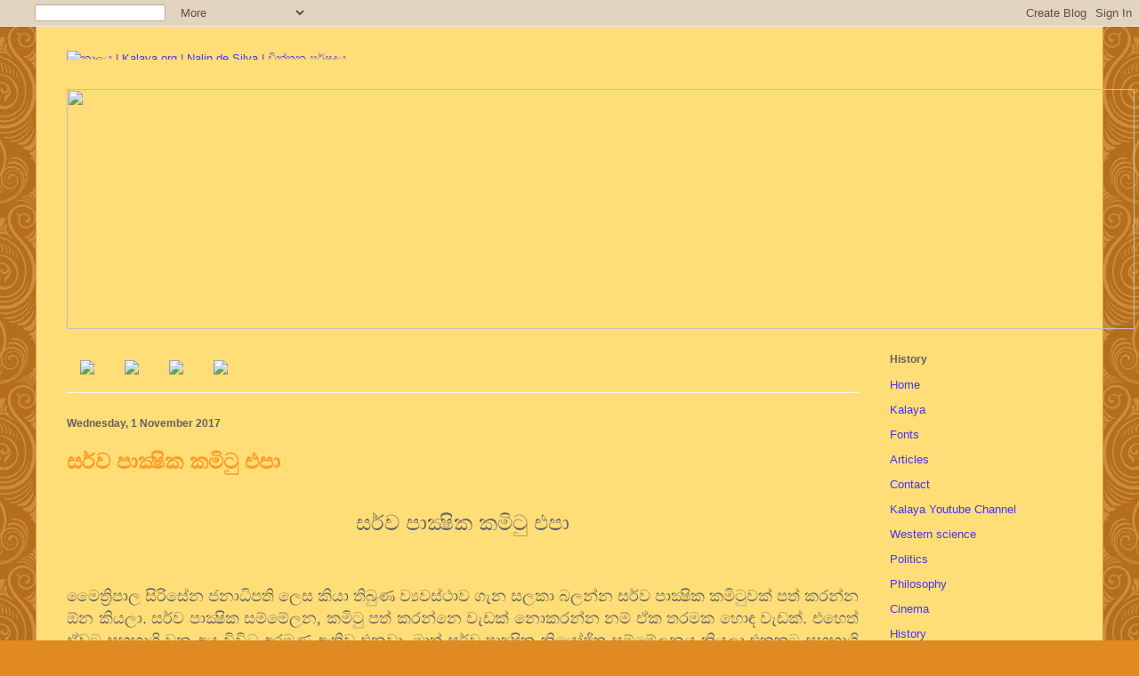

--- FILE ---
content_type: text/html; charset=UTF-8
request_url: http://www1.kalaya.org/2017/11/blog-post.html
body_size: 33385
content:
<!DOCTYPE html>
<html class='v2' dir='ltr' xmlns='http://www.w3.org/1999/xhtml' xmlns:b='http://www.google.com/2005/gml/b' xmlns:data='http://www.google.com/2005/gml/data' xmlns:expr='http://www.google.com/2005/gml/expr'>
<head>
<link href='https://www.blogger.com/static/v1/widgets/335934321-css_bundle_v2.css' rel='stylesheet' type='text/css'/>
<meta content='IE=8, IE=9, IE=10' http-equiv='X-UA-Compatible'/>
<meta content='width=1100' name='viewport'/>
<meta content='text/html; charset=UTF-8' http-equiv='Content-Type'/>
<meta content='blogger' name='generator'/>
<link href='http://www1.kalaya.org/favicon.ico' rel='icon' type='image/x-icon'/>
<link href='http://www1.kalaya.org/2017/11/blog-post.html' rel='canonical'/>
<link rel="alternate" type="application/atom+xml" title="ක&#3535;ලය | Kalaya.org  |  Nalin de Silva | ච&#3538;න&#3530;තන පර&#3530;ෂදය - Atom" href="http://www1.kalaya.org/feeds/posts/default" />
<link rel="alternate" type="application/rss+xml" title="ක&#3535;ලය | Kalaya.org  |  Nalin de Silva | ච&#3538;න&#3530;තන පර&#3530;ෂදය - RSS" href="http://www1.kalaya.org/feeds/posts/default?alt=rss" />
<link rel="service.post" type="application/atom+xml" title="ක&#3535;ලය | Kalaya.org  |  Nalin de Silva | ච&#3538;න&#3530;තන පර&#3530;ෂදය - Atom" href="https://www.blogger.com/feeds/23949892056255249/posts/default" />

<link rel="alternate" type="application/atom+xml" title="ක&#3535;ලය | Kalaya.org  |  Nalin de Silva | ච&#3538;න&#3530;තන පර&#3530;ෂදය - Atom" href="http://www1.kalaya.org/feeds/630551815427667625/comments/default" />
<!--Can't find substitution for tag [blog.ieCssRetrofitLinks]-->
<meta content='http://www1.kalaya.org/2017/11/blog-post.html' property='og:url'/>
<meta content='සර්ව පාක්‍ෂික කමිටු එපා  ' property='og:title'/>
<meta content='  සර්ව පාක්‍ෂික කමිටු එපා       මෛත්‍රිපාල සිරිසේන ජනාධිපති ලෙස කියා තිබුණ ව්‍යවස්ථාව ගැන සලකා බලන්න සර්ව පාක්‍ෂික කමිටුවක් පත් කරන්න ඕන කිය...' property='og:description'/>
<title>ක&#3535;ලය | Kalaya.org  |  Nalin de Silva | ච&#3538;න&#3530;තන පර&#3530;ෂදය: සර&#3530;ව ප&#3535;ක&#3530;&#8205;ෂ&#3538;ක කම&#3538;ට&#3540; එප&#3535; &#160;</title>
<link href='http://www.kalaya.org/favicon.ico' rel='shortcut icon' type='image/x-icon'/>
<style id='page-skin-1' type='text/css'><!--
/*
-----------------------------------------------
Blogger Template Style
Name:     Ethereal
Designer: Jason Morrow
URL:      jasonmorrow.etsy.com
----------------------------------------------- */
/* Variable definitions
====================
<Variable name="keycolor" description="Main Color" type="color" default="#000000"/>
<Group description="Body Text" selector="body">
<Variable name="body.font" description="Font" type="font"
default="normal normal 13px Arial, Tahoma, Helvetica, FreeSans, sans-serif"/>
<Variable name="body.text.color" description="Text Color" type="color" default="#666666"/>
</Group>
<Group description="Background" selector=".body-fauxcolumns-outer">
<Variable name="body.background.color" description="Outer Background" type="color" default="#fb5e53"/>
<Variable name="content.background.color" description="Main Background" type="color" default="#ffffff"/>
<Variable name="body.border.color" description="Border Color" type="color" default="#fb5e53"/>
</Group>
<Group description="Links" selector=".main-inner">
<Variable name="link.color" description="Link Color" type="color" default="#2198a6"/>
<Variable name="link.visited.color" description="Visited Color" type="color" default="#4d469c"/>
<Variable name="link.hover.color" description="Hover Color" type="color" default="#4436f2"/>
</Group>
<Group description="Blog Title" selector=".header h1">
<Variable name="header.font" description="Font" type="font"
default="normal normal 60px Times, 'Times New Roman', FreeSerif, serif"/>
<Variable name="header.text.color" description="Text Color" type="color" default="#ff8b8b"/>
</Group>
<Group description="Blog Description" selector=".header .description">
<Variable name="description.text.color" description="Description Color" type="color"
default="#666666"/>
</Group>
<Group description="Tabs Text" selector=".tabs-inner .widget li a">
<Variable name="tabs.font" description="Font" type="font"
default="normal normal 12px Arial, Tahoma, Helvetica, FreeSans, sans-serif"/>
<Variable name="tabs.selected.text.color" description="Selected Color" type="color" default="#ffffff"/>
<Variable name="tabs.text.color" description="Text Color" type="color" default="#616161"/>
</Group>
<Group description="Tabs Background" selector=".tabs-outer .PageList">
<Variable name="tabs.selected.background.color" description="Selected Color" type="color" default="#ffa183"/>
<Variable name="tabs.background.color" description="Background Color" type="color" default="#ffdfc7"/>
<Variable name="tabs.border.bevel.color" description="Bevel Color" type="color" default="#fb5e53"/>
</Group>
<Group description="Post Title" selector="h3.post-title, h4, h3.post-title a">
<Variable name="post.title.font" description="Font" type="font"
default="normal normal 24px Times, Times New Roman, serif"/>
<Variable name="post.title.text.color" description="Text Color" type="color" default="#2198a6"/>
</Group>
<Group description="Gadget Title" selector="h2">
<Variable name="widget.title.font" description="Title Font" type="font"
default="normal bold 12px Arial, Tahoma, Helvetica, FreeSans, sans-serif"/>
<Variable name="widget.title.text.color" description="Text Color" type="color" default="#616161"/>
<Variable name="widget.title.border.bevel.color" description="Bevel Color" type="color" default="#dbdbdb"/>
</Group>
<Group description="Accents" selector=".main-inner .widget">
<Variable name="widget.alternate.text.color" description="Alternate Color" type="color" default="#cccccc"/>
<Variable name="widget.border.bevel.color" description="Bevel Color" type="color" default="#dbdbdb"/>
</Group>
<Variable name="body.background" description="Body Background" type="background"
color="#e28a22" default="$(color) none repeat-x scroll top left"/>
<Variable name="body.background.gradient" description="Body Gradient Cap" type="url"
default="none"/>
<Variable name="body.background.imageBorder" description="Body Image Border" type="url"
default="none"/>
<Variable name="body.background.imageBorder.position.left" description="Body Image Border Left" type="length"
default="0"/>
<Variable name="body.background.imageBorder.position.right" description="Body Image Border Right" type="length"
default="0"/>
<Variable name="header.background.gradient" description="Header Background Gradient" type="url" default="none"/>
<Variable name="content.background.gradient" description="Content Gradient" type="url" default="none"/>
<Variable name="link.decoration" description="Link Decoration" type="string" default="none"/>
<Variable name="link.visited.decoration" description="Link Visited Decoration" type="string" default="none"/>
<Variable name="link.hover.decoration" description="Link Hover Decoration" type="string" default="underline"/>
<Variable name="widget.padding.top" description="Widget Padding Top" type="length" default="15px"/>
<Variable name="date.space" description="Date Space" type="length" default="15px"/>
<Variable name="post.first.padding.top" description="First Post Padding Top" type="length" default="0"/>
<Variable name="startSide" description="Side where text starts in blog language" type="automatic" default="left"/>
<Variable name="endSide" description="Side where text ends in blog language" type="automatic" default="right"/>
*/
/* Content
----------------------------------------------- */
body {
font: normal normal 13px Arial, Tahoma, Helvetica, FreeSans, sans-serif;
color: #616161;
background: #e28a22 url(http://themes.googleusercontent.com/image?id=0BwVBOzw_-hbMNjdhZTQ5ZjMtOTUzOS00ZDRjLTk4YWEtYWFjMDUxYmFmODFj) repeat scroll top center /* Credit: enjoynz (http://www.istockphoto.com/googleimages.php?id=5848437&platform=blogger) */;
}
html body .content-outer {
min-width: 0;
max-width: 100%;
width: 100%;
}
a:link {
text-decoration: none;
color: #4436f2;
}
a:visited {
text-decoration: none;
color: #797cb6;
}
a:hover {
text-decoration: underline;
color: #a64d79;
}
.main-inner {
padding-top: 15px;
}
.body-fauxcolumn-outer {
background: transparent none repeat-x scroll top center;
}
.content-fauxcolumns .fauxcolumn-inner {
background: #ffdd77 none repeat-x scroll top left;
border-left: 1px solid #d79d48;
border-right: 1px solid #d79d48;
}
/* Flexible Background
----------------------------------------------- */
.content-fauxcolumn-outer .fauxborder-left {
width: 100%;
padding-left: 0;
margin-left: -0;
background-color: transparent;
background-image: none;
background-repeat: no-repeat;
background-position: left top;
}
/%admin added the rule
.current:hover{
background-color: silver;
border-color: red;
background-image: url(http://media.kalaya.org/btn_bg_gray.png) no-repeat;
}
*/
.content-fauxcolumn-outer .fauxborder-right {
margin-right: -0;
width: 0;
background-color: transparent;
background-image: none;
background-repeat: no-repeat;
background-position: right top;
}
/* Columns
----------------------------------------------- */
.content-inner {
padding: 0;
}
/* Header
----------------------------------------------- */
.header-inner {
padding: 27px 0 3px;
}
.header-inner .section {
margin: 0 35px;
}
.Header h1 {
font: normal normal 60px Times, 'Times New Roman', FreeSerif, serif;
color: #ff9372;
}
.Header h1 a {
color: #ff9372;
}
.Header .description {
font-size: 115%;
color: #616161;
}
.header-inner .Header .titlewrapper,
.header-inner .Header .descriptionwrapper {
padding-left: 0;
padding-right: 0;
margin-bottom: 0;
}
/* Tabs
----------------------------------------------- */
.tabs-outer {
position: relative;
background: transparent;
}
.tabs-cap-top, .tabs-cap-bottom {
position: absolute;
width: 100%;
}
.tabs-cap-bottom {
bottom: 0;
}
.tabs-inner {
padding: 0;
}
.tabs-inner .section {
margin: 0 35px;
}
*+html body .tabs-inner .widget li {
padding: 1px;
}
.PageList {
border-bottom: 1px solid #eddc83;
}
.tabs-inner .widget li.selected a,
.tabs-inner .widget li a:hover {
position: relative;
-moz-border-radius-topleft: 5px;
-moz-border-radius-topright: 5px;
-webkit-border-top-left-radius: 5px;
-webkit-border-top-right-radius: 5px;
-goog-ms-border-top-left-radius: 5px;
-goog-ms-border-top-right-radius: 5px;
border-top-left-radius: 5px;
border-top-right-radius: 5px;
background: #ecce80 none ;
color: #616c45;
}
.tabs-inner .widget li a {
display: inline-block;
margin: 0;
margin-right: 1px;
padding: .65em 1.5em;
font: normal normal 12px Arial, Tahoma, Helvetica, FreeSans, sans-serif;
color: #616c45;
background-color: #ffecb5;
-moz-border-radius-topleft: 5px;
-moz-border-radius-topright: 5px;
-webkit-border-top-left-radius: 5px;
-webkit-border-top-right-radius: 5px;
-goog-ms-border-top-left-radius: 5px;
-goog-ms-border-top-right-radius: 5px;
border-top-left-radius: 5px;
border-top-right-radius: 5px;
}
/* Headings
----------------------------------------------- */
h2 {
font: normal bold 12px Verdana, Geneva, sans-serif;
color: #616161;
}
/* Widgets
----------------------------------------------- */
.main-inner .column-left-inner {
padding: 0 0 0 20px;
}
.main-inner .column-left-inner .section {
margin-right: 0;
}
.main-inner .column-right-inner {
padding: 0 20px 0 0;
}
.main-inner .column-right-inner .section {
margin-left: 0;
}
.main-inner .section {
padding: 0;
}
.main-inner .widget {
padding: 0 0 15px;
margin: 20px 0;
border-bottom: 1px solid #f8f8f8;
}
.main-inner .widget h2 {
margin: 0;
padding: .6em 0 .5em;
}
.footer-inner .widget h2 {
padding: 0 0 .4em;
}
.main-inner .widget h2 + div, .footer-inner .widget h2 + div {
padding-top: 15px;
}
.main-inner .widget .widget-content {
margin: 0;
padding: 15px 0 0;
}
.main-inner .widget ul, .main-inner .widget #ArchiveList ul.flat {
margin: -15px -15px -15px;
padding: 0;
list-style: none;
}
.main-inner .sidebar .widget h2 {
border-bottom: 1px solid transparent;
}
.main-inner .widget #ArchiveList {
margin: -15px 0 0;
}
.main-inner .widget ul li, .main-inner .widget #ArchiveList ul.flat li {
padding: .5em 15px;
text-indent: 0;
}
.main-inner .widget #ArchiveList ul li {
padding-top: .25em;
padding-bottom: .25em;
}
.main-inner .widget ul li:first-child, .main-inner .widget #ArchiveList ul.flat li:first-child {
border-top: none;
}
.main-inner .widget ul li:last-child, .main-inner .widget #ArchiveList ul.flat li:last-child {
border-bottom: none;
}
.main-inner .widget .post-body ul {
padding: 0 2.5em;
margin: .5em 0;
list-style: disc;
}
.main-inner .widget .post-body ul li {
padding: 0.25em 0;
margin-bottom: .25em;
color: #616161;
border: none;
}
.footer-inner .widget ul {
padding: 0;
list-style: none;
}
.widget .zippy {
color: #616161;
}
/* Posts
----------------------------------------------- */
.main.section {
margin: 0 20px;
}
body .main-inner .Blog {
padding: 0;
background-color: transparent;
border: none;
}
.main-inner .widget h2.date-header {
border-bottom: 1px solid transparent;
}
.date-outer {
position: relative;
margin: 15px 0 20px;
}
.date-outer:first-child {
margin-top: 0;
}
.date-posts {
clear: both;
}
.post-outer, .inline-ad {
border-bottom: 1px solid #f8f8f8;
padding: 30px 0;
}
.post-outer {
padding-bottom: 10px;
}
.post-outer:first-child {
padding-top: 0;
border-top: none;
}
.post-outer:last-child, .inline-ad:last-child {
border-bottom: none;
}
.post-body img {
padding: 8px;
}
h3.post-title, h4 {
font: normal bold 24px Verdana, Geneva, sans-serif;
color: #ff9b26;
}
h3.post-title a {
font: normal bold 24px Verdana, Geneva, sans-serif;
color: #ff9b26;
text-decoration: none;
}
h3.post-title a:hover {
color: #a64d79;
text-decoration: underline;
}
.post-header {
margin: 0 0 1.5em;
}
.post-body {
line-height: 1.4;
}
.post-footer {
margin: 1.5em 0 0;
}
#blog-pager {
padding: 15px;
}
.blog-feeds, .post-feeds {
margin: 1em 0;
text-align: center;
}
.post-outer .comments {
margin-top: 2em;
}
/* Footer
----------------------------------------------- */
.footer-inner {
padding: 30px 0;
overflow: hidden;
}
#Attribution1{ display: none;}
#HTML2{ text-align: center;background-color:black;text-align:center;}
--></style>
<style id='template-skin-1' type='text/css'><!--
body {
min-width: 1200px;
}
.content-outer, .content-fauxcolumn-outer, .region-inner {
min-width: 1200px;
max-width: 1200px;
_width: 1200px;
}
.main-inner .columns {
padding-left: 0px;
padding-right: 240px;
}
.main-inner .fauxcolumn-center-outer {
left: 0px;
right: 240px;
/* IE6 does not respect left and right together */
_width: expression(this.parentNode.offsetWidth -
parseInt("0px") -
parseInt("240px") + 'px');
}
.main-inner .fauxcolumn-left-outer {
width: 0px;
}
.main-inner .fauxcolumn-right-outer {
width: 240px;
}
.main-inner .column-left-outer {
width: 0px;
right: 100%;
margin-left: -0px;
}
.main-inner .column-right-outer {
width: 240px;
margin-right: -240px;
}
#layout {
min-width: 0;
}
#layout .content-outer {
min-width: 0;
width: 800px;
}
#layout .region-inner {
min-width: 0;
width: auto;
}
--></style>
<link href='https://www.blogger.com/dyn-css/authorization.css?targetBlogID=23949892056255249&amp;zx=3b1df462-38ed-4393-b94a-6d8fbf1a1a6b' media='none' onload='if(media!=&#39;all&#39;)media=&#39;all&#39;' rel='stylesheet'/><noscript><link href='https://www.blogger.com/dyn-css/authorization.css?targetBlogID=23949892056255249&amp;zx=3b1df462-38ed-4393-b94a-6d8fbf1a1a6b' rel='stylesheet'/></noscript>
<meta name='google-adsense-platform-account' content='ca-host-pub-1556223355139109'/>
<meta name='google-adsense-platform-domain' content='blogspot.com'/>

</head>
<body class='loading'>
<div class='navbar section' id='navbar'><div class='widget Navbar' data-version='1' id='Navbar1'><script type="text/javascript">
    function setAttributeOnload(object, attribute, val) {
      if(window.addEventListener) {
        window.addEventListener('load',
          function(){ object[attribute] = val; }, false);
      } else {
        window.attachEvent('onload', function(){ object[attribute] = val; });
      }
    }
  </script>
<div id="navbar-iframe-container"></div>
<script type="text/javascript" src="https://apis.google.com/js/platform.js"></script>
<script type="text/javascript">
      gapi.load("gapi.iframes:gapi.iframes.style.bubble", function() {
        if (gapi.iframes && gapi.iframes.getContext) {
          gapi.iframes.getContext().openChild({
              url: 'https://www.blogger.com/navbar/23949892056255249?po\x3d630551815427667625\x26origin\x3dhttp://www1.kalaya.org',
              where: document.getElementById("navbar-iframe-container"),
              id: "navbar-iframe"
          });
        }
      });
    </script><script type="text/javascript">
(function() {
var script = document.createElement('script');
script.type = 'text/javascript';
script.src = '//pagead2.googlesyndication.com/pagead/js/google_top_exp.js';
var head = document.getElementsByTagName('head')[0];
if (head) {
head.appendChild(script);
}})();
</script>
</div></div>
<div class='body-fauxcolumns'>
<div class='fauxcolumn-outer body-fauxcolumn-outer'>
<div class='cap-top'>
<div class='cap-left'></div>
<div class='cap-right'></div>
</div>
<div class='fauxborder-left'>
<div class='fauxborder-right'></div>
<div class='fauxcolumn-inner'>
</div>
</div>
<div class='cap-bottom'>
<div class='cap-left'></div>
<div class='cap-right'></div>
</div>
</div>
</div>
<div class='content'>
<div class='content-fauxcolumns'>
<div class='fauxcolumn-outer content-fauxcolumn-outer'>
<div class='cap-top'>
<div class='cap-left'></div>
<div class='cap-right'></div>
</div>
<div class='fauxborder-left'>
<div class='fauxborder-right'></div>
<div class='fauxcolumn-inner'>
</div>
</div>
<div class='cap-bottom'>
<div class='cap-left'></div>
<div class='cap-right'></div>
</div>
</div>
</div>
<div class='content-outer'>
<div class='content-cap-top cap-top'>
<div class='cap-left'></div>
<div class='cap-right'></div>
</div>
<div class='fauxborder-left content-fauxborder-left'>
<div class='fauxborder-right content-fauxborder-right'></div>
<div class='content-inner'>
<header>
<div class='header-outer'>
<div class='header-cap-top cap-top'>
<div class='cap-left'></div>
<div class='cap-right'></div>
</div>
<div class='fauxborder-left header-fauxborder-left'>
<div class='fauxborder-right header-fauxborder-right'></div>
<div class='region-inner header-inner'>
<div class='header section' id='header'><div class='widget Header' data-version='1' id='Header1'>
<div id='header-inner'>
<a href='http://www1.kalaya.org/' style='display: block'>
<img alt='කාලය | Kalaya.org  |  Nalin de Silva | චින්තන පර්ෂදය' height='10px; ' id='Header1_headerimg' src='http://media.kalaya.org/kalaya.org_pattern.png' style='display: block' width='1200px; '/>
</a>
</div>
</div></div>
</div>
</div>
<div class='header-cap-bottom cap-bottom'>
<div class='cap-left'></div>
<div class='cap-right'></div>
</div>
</div>
</header>
<div class='tabs-outer'>
<div class='tabs-cap-top cap-top'>
<div class='cap-left'></div>
<div class='cap-right'></div>
</div>
<div class='fauxborder-left tabs-fauxborder-left'>
<div class='fauxborder-right tabs-fauxborder-right'></div>
<div class='region-inner tabs-inner'>
<div class='tabs no-items section' id='crosscol'></div>
<div class='tabs section' id='crosscol-overflow'><div class='widget HTML' data-version='1' id='HTML1'>
<h2 class='title'>Main Logo</h2>
<div class='widget-content'>
<img src="http://media.kalaya.org/wave_anim_nobr.gif" width="1200" height="270" />
</div>
<div class='clear'></div>
</div></div>
</div>
</div>
<div class='tabs-cap-bottom cap-bottom'>
<div class='cap-left'></div>
<div class='cap-right'></div>
</div>
</div>
<div class='main-outer'>
<div class='main-cap-top cap-top'>
<div class='cap-left'></div>
<div class='cap-right'></div>
</div>
<div class='fauxborder-left main-fauxborder-left'>
<div class='fauxborder-right main-fauxborder-right'></div>
<div class='region-inner main-inner'>
<div class='columns fauxcolumns'>
<div class='fauxcolumn-outer fauxcolumn-center-outer'>
<div class='cap-top'>
<div class='cap-left'></div>
<div class='cap-right'></div>
</div>
<div class='fauxborder-left'>
<div class='fauxborder-right'></div>
<div class='fauxcolumn-inner'>
</div>
</div>
<div class='cap-bottom'>
<div class='cap-left'></div>
<div class='cap-right'></div>
</div>
</div>
<div class='fauxcolumn-outer fauxcolumn-left-outer'>
<div class='cap-top'>
<div class='cap-left'></div>
<div class='cap-right'></div>
</div>
<div class='fauxborder-left'>
<div class='fauxborder-right'></div>
<div class='fauxcolumn-inner'>
</div>
</div>
<div class='cap-bottom'>
<div class='cap-left'></div>
<div class='cap-right'></div>
</div>
</div>
<div class='fauxcolumn-outer fauxcolumn-right-outer'>
<div class='cap-top'>
<div class='cap-left'></div>
<div class='cap-right'></div>
</div>
<div class='fauxborder-left'>
<div class='fauxborder-right'></div>
<div class='fauxcolumn-inner'>
</div>
</div>
<div class='cap-bottom'>
<div class='cap-left'></div>
<div class='cap-right'></div>
</div>
</div>
<!-- corrects IE6 width calculation -->
<div class='columns-inner'>
<div class='column-center-outer'>
<div class='column-center-inner'>
<div class='main section' id='main'><div class='widget HTML' data-version='1' id='HTML3'>
<div class='widget-content'>
<ul id="topnav" style="display:inline;width:480px;
        		list-style:none;
        		height:40px;
        		margin:0 auto;"> 
        
<li id="topnav-1" class="current" style="display:inline;"><a  href="/" title="Home Page"><image src="http://media.kalaya.org/btn_home.png"/></image></a></li> 
        
<!--li id="topnav-2" style="display:inline;"><a class="current" href="/p/blog-page.html" title="Kalaya"><image src="http://media.kalaya.org/btn_kalaya.png"/></image></a></li--> 
        
<li id="topnav-3" style="display:inline;"><a class="current" href="/p/fonts.html" title="Sinhala Fonts"><image src="http://media.kalaya.org/btn_fonts.png"/></image></a></li> 
        
<li id="topnav-4" style="display:inline;"><a class="current" href="/p/articles.html" title="Article Categories"><image src="http://media.kalaya.org/btn_articles.png"/></image></a></li> 

<li id="topnav-5" style="display:inline;"><a class="current" href="/p/contact.html" title="Contact Us"><image src="http://media.kalaya.org/btn_contact.png"/></image></a></li>

    </ul>
</div>
<div class='clear'></div>
</div><div class='widget Blog' data-version='1' id='Blog1'>
<div class='blog-posts hfeed'>

          <div class="date-outer">
        
<h2 class='date-header'><span>Wednesday, 1 November 2017</span></h2>

          <div class="date-posts">
        
<div class='post-outer'>
<div class='post hentry'>
<a name='630551815427667625'></a>
<h3 class='post-title entry-title'>
සර&#3530;ව ප&#3535;ක&#3530;&#8205;ෂ&#3538;ක කම&#3538;ට&#3540; එප&#3535; &#160;
</h3>
<div class='post-header'>
<div class='post-header-line-1'></div>
</div>
<div class='post-body entry-content'>
<br />
<div align="center" style="margin: 0px; text-align: center;">
<span lang="SI-LK" style="font-family: &quot;iskoola pota&quot; , sans-serif; margin: 0px;"><span style="font-size: x-large;">සර&#3530;ව ප&#3535;ක&#3530;&#8205;ෂ&#3538;ක කම&#3538;ට&#3540; එප&#3535;</span></span><span style="margin: 0px;"></span></div>
<br />
<div style="margin: 0px; text-align: justify;">
<br /></div>
<br />
<div style="margin: 0px; text-align: justify;">
<span style="font-size: large;"><span lang="SI-LK" style="font-family: &quot;iskoola pota&quot; , sans-serif; margin: 0px;">ම&#3547;ත&#3530;&#8205;ර&#3538;ප&#3535;ල ස&#3538;ර&#3538;ස&#3546;න ජන&#3535;ධ&#3538;පත&#3538; ල&#3545;ස ක&#3538;ය&#3535; ත&#3538;බ&#3540;ණ ව&#3530;&#8205;යවස&#3530;ථ&#3535;ව ග&#3536;න සලක&#3535;
බලන&#3530;න සර&#3530;ව ප&#3535;ක&#3530;&#8205;ෂ&#3538;ක කම&#3538;ට&#3540;වක&#3530; පත&#3530; කරන&#3530;න ඕන ක&#3538;යල&#3535;. සර&#3530;ව ප&#3535;ක&#3530;&#8205;ෂ&#3538;ක සම&#3530;ම&#3546;ලන</span><span style="font-family: &quot;calibri&quot;;">, </span><span lang="SI-LK" style="font-family: &quot;iskoola pota&quot; , sans-serif; margin: 0px;">කම&#3538;ට&#3540; පත&#3530; කරන&#3530;න&#3545; ව&#3536;ඩක&#3530; න&#3548;කරන&#3530;න නම&#3530; ඒක තරමක
හ&#3548;ඳ ව&#3536;ඩක&#3530;. එහ&#3545;ත&#3530; ඒවට සහභ&#3535;ග&#3538; වන අය ව&#3538;ව&#3538;ධ අරම&#3540;ණ&#3540; ඇත&#3538;ව එනව&#3535;. ම&#3535;ත&#3530; සර&#3530;ව ප&#3535;ක&#3530;&#8205;ෂ&#3538;ක න&#3538;ය&#3549;ජ&#3538;ත
සම&#3530;ම&#3546;ලනය ක&#3538;යල&#3535; එකකට සහභ&#3535;ග&#3538; ව&#3545;ල&#3535; ත&#3538;ය&#3545;නව&#3535;. ම&#3535; නම&#3530; සහභ&#3535;ග&#3538; ව&#3540;ණ&#3545; අප&#3546; හම&#3540;ද&#3535; ප&#3530;&#8205;රභ&#3535;කරන&#3530;
පර&#3535;ජය කරන ත&#3545;ක&#3530;. බ&#3548;හ&#3549; ද&#3545;න&#3535; අද ම&#3548;නව ක&#3538;ව&#3530;වත&#3530; එද&#3535; ක&#3538;ව&#3530;ව&#3545; හම&#3540;ද&#3535;වන&#3530;ට ක&#3548;ට&#3538; පර&#3535;ද කරන&#3530;න
බ&#3536;හ&#3536; ක&#3538;යල&#3535;. ඒත&#3530; ම&#3535; එකහ&#3545;ළ&#3535; ම ක&#3538;ව&#3530;ව&#3545; අපට ක&#3548;ට&#3538; පර&#3535;ද කරන&#3530;න ප&#3540;ළ&#3540;වන&#3530; ක&#3538;යල&#3535;. ඒ අන&#3540;ව ම&#3535;
ඒ න&#3538;ය&#3549;ජ&#3538;ත සම&#3530;ම&#3546;ලනයට සහභ&#3535;ග&#3538; ව&#3540;ණ&#3545; ක&#3548;ට&#3538; පර&#3535;ජය කරන&#3530;න හම&#3540;ද&#3535;වට කල&#3530; අරන&#3530; ද&#3545;න&#3530;න පමණය&#3538;.</span></span><br />
<a name="more"></a></div>
<br />
<div style="margin: 0px; text-align: justify;">
<br /></div>
<br />
<div style="margin: 0px; text-align: justify;">
<span lang="SI-LK" style="font-family: &quot;iskoola pota&quot; , sans-serif; margin: 0px;"><span style="font-size: large;">හම&#3540;ද&#3535;ච ක&#3538;ල&#3538;න&#3548;ච&#3530;ච&#3538;ය අල&#3530;ල ගත&#3530;තට පස&#3530;ස&#3545; ම&#3535; එයට සහභ&#3535;ග&#3538; ව&#3539;ම න&#3536;ව&#3536;ත&#3530;ත&#3540;ව.
ම&#3535; ද&#3536;න හ&#3538;ට&#3538;ය ඉත&#3538;ර&#3538; ට&#3538;ක ක&#3535;ලය ප&#3538;ළ&#3538;බඳ ප&#3530;&#8205;රශ&#3530;නයක&#3530; පමණය&#3538; ක&#3538;යල&#3535;. ඒ සම&#3530;ම&#3546;ලනය&#3545;න&#3530; ක&#3538;ස&#3538;ම
ව&#3535;ර&#3530;ත&#3535;වක&#3530; න&#3538;ක&#3540;ත&#3530; ක&#3545;ළ&#3546; න&#3536;හ&#3536;. එක&#3530; වත&#3535;වක&#3530; ඉඩම&#3530; හ&#3535; ප&#3548;ල&#3538;ස&#3530; බලතල දහත&#3540;න&#3530;ව&#3536;න&#3538; ස&#3458;ශ&#3549;ධනය&#3545;
ත&#3538;ය&#3545;න ව&#3538;ධ&#3538;යට ප&#3536;වර&#3538;ය ය&#3540;ත&#3540; ය ක&#3538;යල&#3535; ය&#3549;ජන&#3535;වක&#3530; ආව&#3535;. එයට ම&#3535; තරය&#3546; ව&#3538;ර&#3540;ද&#3530;ධ ව&#3540;ණ&#3535;.
අවස&#3535;නය&#3546; ද&#3539; ඒ ප&#3538;ළ&#3538;බඳ ත&#3539;රණයක&#3530; ග&#3536;න&#3539;මට මහ&#3538;න&#3530;ද ර&#3535;ජපක&#3530;&#8205;ෂ පක&#3530;&#8205;ෂ න&#3535;යක හ&#3535; න&#3538;ය&#3549;ජ&#3538;ත කම&#3538;ට&#3540;
ස&#3535;ම&#3535;ජ&#3538;ක ර&#3536;ස&#3530;ව&#3539;මක&#3530; ක&#3536;ඳ&#3545;ව&#3530;ව&#3535;. එහ&#3538; ද&#3539; මහ&#3538;න&#3530;ද ඉඟ&#3538;යක&#3530; ද&#3540;න&#3530;න&#3535; එය ක&#3545;ර&#3545;න&#3530;න&#3545; න&#3536;ත&#3538; බවට.
කත&#3535;ව එත&#3536;න&#3538;න&#3530; ඉවර ව&#3540;ණ&#3535;. </span></span></div>
<br />
<div style="margin: 0px; text-align: justify;">
<br /></div>
<br />
<div style="margin: 0px; text-align: justify;">
<span style="font-size: large;"><span lang="SI-LK" style="font-family: &quot;iskoola pota&quot; , sans-serif; margin: 0px;">එහ&#3545;ත&#3530; සම&#3530;ම&#3546;ලනය ද&#3538;ග&#3538;න&#3530; ද&#3538;ගට ම ර&#3536;ස&#3530;ව&#3540;ණ&#3535;. ක&#3538;ස&#3538;ම ත&#3539;රණයක&#3530; න&#3536;හ&#3536;. පස&#3530;ස&#3545;
කම&#3530;කර&#3540; ක&#3548;&#3458;ග&#3530;&#8205;රසය&#3545; ය&#3549;ගර&#3535;ජන&#3530; හ&#3535; ම&#3540;ස&#3530;ල&#3538;ම&#3530; ක&#3548;&#3458;ග&#3530;&#8205;රසය&#3545; ක&#3535;ර&#3538;යප&#3530;පර&#3530; ඔව&#3540;න&#3530; ද&#3545;න&#3530;න පමණක&#3530;
අත&#3530;සන&#3530; කරල සර&#3530;ව ප&#3535;ක&#3530;&#8205;ෂ&#3538;ක න&#3538;ය&#3549;ජ&#3538;ත සම&#3530;ම&#3546;ලන</span><span lang="SI-LK" style="margin: 0px;"><span style="font-family: &quot;calibri&quot;;"> </span></span><span lang="SI-LK" style="font-family: &quot;iskoola pota&quot; , sans-serif; margin: 0px;">ව&#3535;ර&#3530;ත&#3535;වක&#3530; හ&#3536;ට&#3538;යට ව&#3535;ර&#3530;ත&#3535;වක&#3530; ද&#3540;න&#3530;න. සමහර ජනම&#3535;ධ&#3530;&#8205;යකර&#3540;වන&#3530; ඒක සම&#3530;ම&#3546;ලන
ව&#3535;ර&#3530;ත&#3535;වක&#3530; ල&#3545;ස ස&#3536;ලක&#3540;ව&#3535;. ඒ වන ව&#3538;ට සම&#3530;ම&#3546;ලනයට ම&#3535; ග&#3538;ය&#3546;ත&#3530; න&#3536;හ&#3536;. ඔය කම&#3538;ට&#3540;වල ව&#3536;ඩ
ක&#3545;ර&#3545;න&#3530;න&#3545; එහ&#3545;මය&#3538;. ඔය කම&#3538;ට&#3540; සම&#3530;ම&#3546;ලන මහජන ම&#3540;දල&#3530; ක&#3535; ද&#3536;ම&#3539;මක&#3530; පමණය&#3538;. කම&#3538;ට&#3540;
ස&#3535;ම&#3535;ජ&#3538;කයන&#3530;ග&#3546; ක&#3535;ලය ක&#3535; ද&#3536;ම&#3539;මක&#3530; පමණය&#3538;.</span></span></div>
<br />
<div style="margin: 0px; text-align: justify;">
<br /></div>
<br />
<div style="margin: 0px; text-align: justify;">
<span style="font-size: large;"><span lang="SI-LK" style="font-family: &quot;iskoola pota&quot; , sans-serif; margin: 0px;">ම&#3547;ත&#3530;&#8205;ර&#3538;ප&#3535;ල ස&#3538;ර&#3538;ස&#3546;න ම&#3546; සර&#3530;ව ප&#3535;ක&#3530;&#8205;ෂ&#3538;ක කම&#3538;ට&#3540; කත&#3535;ව ක&#3538;යල&#3535; ත&#3538;ය&#3545;න&#3530;න&#3545;
ස&#3540;න&#3546;ත&#3530;&#8205;ර&#3535;ද&#3546;ව&#3538; ප&#3538;ර&#3538;ව&#3545;න&#3546; පවත&#3530;වප&#3540; ර&#3536;ස&#3530;ව&#3538;මක.<span style="margin: 0px;">&nbsp;
</span>ප&#3542;ජ&#3530;&#8205;ය ම&#3536;දග&#3548;ඩ අභයත&#3538;ස&#3530;ස හ&#3535;ම&#3540;ද&#3540;ර&#3540;වන&#3530; ප&#3530;&#8205;රක&#3535;ශ කරල&#3535; ත&#3538;ය&#3545;නව&#3535; ඊන&#3538;ය&#3535; ජ&#3535;ත&#3538;ක ප&#3530;&#8205;රශ&#3530;නය
ව&#3538;සඳන&#3530;න ප&#3540;ළ&#3540;වන&#3530; එක ම එක ත&#3536;න&#3536;ත&#3530;ත&#3535; ම&#3547;ත&#3530;&#8205;ර&#3538;ප&#3535;ල බව. අද ම&#3546; ව&#3538;සඳන&#3530;න ප&#3530;&#8205;රශ&#3530;නයක&#3530; න&#3536;හ&#3536;. </span><span style="font-family: &quot;calibri&quot;;">1833</span><span lang="SI-LK" style="font-family: &quot;iskoola pota&quot; , sans-serif; margin: 0px;">ද&#3538; ඉ&#3458;ග&#3538;ර&#3538;ස&#3538;න&#3530; බ&#3550;ත&#3539;ස&#3530;ම කරප&#3540; ද&#3545;මළ ජ&#3535;ත&#3538;ව&#3535;දය න&#3548;ය&#3545;ක&#3540;ත&#3530;
අවස&#3530;ථ&#3535; පහ&#3540; කරල&#3535; </span><span style="font-family: &quot;calibri&quot;;">2009</span><span lang="SI-LK" style="font-family: &quot;iskoola pota&quot; , sans-serif; margin: 0px;"> ද&#3538; නන&#3530;ද&#3538;කඩ&#3535;ල&#3530; කලප&#3540;ව&#3546; ද&#3539; ද&#3546;ශප&#3535;ලන&#3538;ක ව
ඉවර ව&#3540;ණ&#3535;. ඉන&#3530; පස&#3530;ස&#3546; ඒ ව&#3530;&#8205;ය&#3535;ජ ප&#3530;&#8205;රශ&#3530;නයවත&#3530; ද&#3546;ශප&#3535;ලන&#3538;ක ව න&#3536;හ&#3536;. </span></span></div>
<br />
<div style="margin: 0px; text-align: justify;">
<br /></div>
<br />
<div style="margin: 0px; text-align: justify;">
<span style="font-size: large;"><span lang="SI-LK" style="font-family: &quot;iskoola pota&quot; , sans-serif; margin: 0px;">නන&#3530;ද&#3538;කඩ&#3535;ල&#3530; කලප&#3540;ව&#3545; ද&#3538; ප&#3536;රද&#3540;ණ&#3545; ප&#3530;&#8205;රභ&#3535;කරන&#3530; ව&#3538;තරක&#3530; න&#3548; ව&#3545;ය&#3538;. </span><span style="font-family: &quot;calibri&quot;;">1833</span><span lang="SI-LK" style="font-family: &quot;iskoola pota&quot; , sans-serif; margin: 0px;"> ස&#3538;ට එක&#3530; එක&#3530; අවස&#3530;ථ&#3535;ව&#3545; ද&#3545;මළ ජ&#3535;ත&#3538;ව&#3535;දය ව&#3545;න&#3540;ව&#3545;න&#3530;
ඉ&#3458;ග&#3538;ර&#3538;ස&#3538;න&#3530;ග&#3546; හ&#3535; පස&#3540;ව ඉන&#3530;ද&#3538;ය&#3535;න&#3540;වන&#3530;ග&#3546; අන&#3540;ග&#3530;&#8205;රහය&#3545;න&#3530; හ&#3535; ආධ&#3535;රය&#3545;න&#3530; කටය&#3540;ත&#3540; කළ ර&#3535;මන&#3535;දන&#3530;</span><span style="font-family: &quot;calibri&quot;;">,
</span><span lang="SI-LK" style="font-family: &quot;iskoola pota&quot; , sans-serif; margin: 0px;">අර&#3540;ණ&#3535;ශලම&#3530;</span><span style="font-family: &quot;calibri&quot;;">, </span><span lang="SI-LK" style="font-family: &quot;iskoola pota&quot; , sans-serif; margin: 0px;">ප&#3548;න&#3530;නම&#3530;බලම&#3530;</span><span style="font-family: &quot;calibri&quot;;">, </span><span lang="SI-LK" style="font-family: &quot;iskoola pota&quot; , sans-serif; margin: 0px;">ස&#3540;න&#3530;දරල&#3538;&#3458;ගම&#3530;</span><span style="font-family: &quot;calibri&quot;;">, </span><span lang="SI-LK" style="font-family: &quot;iskoola pota&quot; , sans-serif; margin: 0px;">න&#3535;ගන&#3535;දන&#3530;</span><span style="font-family: &quot;calibri&quot;;">, </span><span lang="SI-LK" style="font-family: &quot;iskoola pota&quot; , sans-serif; margin: 0px;">ච&#3545;ල&#3530;වන&#3535;යගම&#3530;</span><span style="font-family: &quot;calibri&quot;;">, </span><span lang="SI-LK" style="font-family: &quot;iskoola pota&quot; , sans-serif; margin: 0px;">අම&#3538;ර&#3530;තල&#3538;&#3458;ගම&#3530;</span><span style="font-family: &quot;calibri&quot;;">, </span><span lang="SI-LK" style="font-family: &quot;iskoola pota&quot; , sans-serif; margin: 0px;">සම&#3530;බන&#3530;දන&#3530;</span><span style="font-family: &quot;calibri&quot;;">, </span><span lang="SI-LK" style="font-family: &quot;iskoola pota&quot; , sans-serif; margin: 0px;">ව&#3538;ග&#3530;න&#3546;ස&#3530;වරන&#3530; ආද&#3539;න&#3530; ස&#3538;යල&#3530;ල ම ප&#3536;රද&#3540;ණ&#3535;. එද&#3535; දහත&#3540;න&#3530;ව&#3536;න&#3538; ස&#3458;ශ&#3549;ධනය හ&#3535;
ඉන&#3530;ද&#3540; ල&#3458;ක&#3535; ග&#3538;ව&#3538;ස&#3540;මත&#3530; ද&#3546;ශප&#3535;ලන&#3538;ක ව පර&#3535;ජය ව&#3540;ණ&#3535;. අද ඒ ව&#3530;&#8205;ය&#3535;ජ ප&#3530;&#8205;රශ&#3530;නය පවත&#3530;ව&#3535;ග&#3545;න යන&#3540;
ලබන&#3530;න&#3545; ඉ&#3458;ග&#3538;ර&#3538;ස&#3538;න&#3530; ප&#3530;&#8205;රම&#3540;ඛ බටහ&#3538;රයන&#3530; හ&#3535; ඉන&#3530;ද&#3538;ය&#3535;න&#3540;වන&#3530; ව&#3538;ස&#3538;න&#3530;.</span></span></div>
<br />
<div style="margin: 0px; text-align: justify;">
<br /></div>
<br />
<div style="margin: 0px; text-align: justify;">
<span style="font-size: large;"><span lang="SI-LK" style="font-family: &quot;iskoola pota&quot; , sans-serif; margin: 0px;">ඔව&#3540;න&#3530; ඒ පවත&#3530;ව&#3535;ග&#3545;න යන&#3530;න&#3545; ස&#3538;&#3458;හල බ&#3550;ද&#3530;ධයන&#3530;ට ව&#3538;ර&#3540;ද&#3530;ධව. ඉන&#3530;ද&#3538;ය&#3535;ව
බ&#3550;ද&#3530;ධයනට සලකන&#3530;න&#3545; න&#3536;හ&#3536;. ඒ ග&#3536;න ම&#3535;ය&#3535;වත&#3539;ග&#3545;න&#3530; ද&#3536;නගන&#3530;න ප&#3540;ළ&#3540;වන&#3530;. ඉන&#3530;ද&#3538;ය&#3535;ව&#3545; බ&#3550;ද&#3530;ධයන&#3530;ට
සලකන&#3530;න&#3545; ක&#3540;ල හ&#3539;නයන&#3530; ල&#3545;ස. </span><span style="font-family: &quot;calibri&quot;;">2009</span><span lang="SI-LK" style="font-family: &quot;iskoola pota&quot; , sans-serif; margin: 0px;">න&#3530; පස&#3530;ස&#3545; මහ&#3538;න&#3530;ද ද&#3546;ශප&#3535;ලන&#3538;ක ව ප&#3536;රද&#3538;ල&#3535;
ත&#3538;බ&#3540;ණ දහත&#3540;න&#3530;ව&#3536;න&#3538; ව&#3530;&#8205;යවස&#3530;ථ&#3535; ස&#3458;ශ&#3549;ධනය ආණ&#3530;ඩ&#3540;ක&#3530;&#8205;රම ව&#3530;&#8205;යවස&#3530;ථ&#3535;ව&#3545;න&#3530; න&#3547;ත&#3538;ක ව ඉවත&#3530; ක&#3545;ළ&#3546;
න&#3536;හ&#3536;. ඔහ&#3540; ඩලස&#3530;</span><span style="font-family: &quot;calibri&quot;;">, </span><span lang="SI-LK" style="font-family: &quot;iskoola pota&quot; , sans-serif; margin: 0px;">ර&#3535;ජ&#3538;ත</span><span style="font-family: &quot;calibri&quot;;">, </span><span lang="SI-LK" style="font-family: &quot;iskoola pota&quot; , sans-serif; margin: 0px;">ඩ&#3538;ව&#3530;</span><span style="font-family: &quot;calibri&quot;;">, </span><span lang="SI-LK" style="font-family: &quot;iskoola pota&quot; , sans-serif; margin: 0px;">ත&#3538;ස&#3530;ස</span><span style="font-family: &quot;calibri&quot;;">, </span><span lang="SI-LK" style="font-family: &quot;iskoola pota&quot; , sans-serif; margin: 0px;">ව&#3535;ස&#3540;</span><span style="font-family: &quot;calibri&quot;;">, </span><span lang="SI-LK" style="font-family: &quot;iskoola pota&quot; , sans-serif; margin: 0px;">දය&#3535;න&#3530; ආද&#3539;න&#3530;ට යටව&#3540;ණ&#3535;. ඔහ&#3540; අප ක&#3539; ද&#3546;
සතපහකට ගණන&#3530; ගත&#3530;ත&#3545; න&#3536;හ&#3536;. අදත&#3530; ගණන&#3530; ගන&#3530;න&#3545; න&#3536;හ&#3536;. </span></span></div>
<br />
<div style="margin: 0px; text-align: justify;">
<br /></div>
<br />
<div style="margin: 0px; text-align: justify;">
<span style="font-size: large;"><span lang="SI-LK" style="font-family: &quot;iskoola pota&quot; , sans-serif; margin: 0px;">අභයත&#3538;ස&#3530;ස හ&#3535;ම&#3540;ද&#3542;ර&#3540;වන&#3530; ප&#3530;&#8205;රක&#3535;ශ කරන ව&#3538;ධ&#3538;යට ම&#3547;ත&#3530;&#8205;ර&#3538;ප&#3535;ලට ඊන&#3538;ය&#3535; ජ&#3535;ත&#3538;ක ප&#3530;&#8205;රශ&#3530;නය
ව&#3538;සඳන&#3530;න ප&#3540;ළ&#3540;වන&#3530; නම&#3530; ඒ දහත&#3540;න ව&#3530;&#8205;යවස&#3530;ථ&#3535;ව&#3545;න&#3530; ඉවත&#3530; ක&#3538;ර&#3539;ම&#3545;න&#3530; පමණය&#3538;. අද මහ&#3535;න&#3535;යක
හ&#3538;ම&#3538;ප&#3535;ණන&#3530; වහන&#3530;ස&#3546; ඇත&#3540;ළ&#3540; ත&#3547;න&#3538;ක&#3535;ය&#3538;ක මහ&#3535; ස&#3458;ඝය&#3535; වහන&#3530;ස&#3546; ප&#3530;&#8205;රක&#3535;ශ කර ඇත&#3530;ත&#3546; නව ව&#3530;&#8205;යවස&#3530;ථ&#3535;ව
ප&#3530;&#8205;රත&#3538;ක&#3530;&#8205;ෂ&#3545;ප කරන&#3530;න ක&#3538;ය&#3535;ය&#3538;. එහ&#3538; ත&#3546;ර&#3540;ම ද&#3536;න&#3530; ම&#3546; අවස&#3530;ථ&#3535;ව&#3546; ද&#3539; ද&#3536;නට ත&#3538;යන ව&#3530;&#8205;යවස&#3530;ථ&#3535;ව
ද&#3536;නට ක&#3530;&#8205;ර&#3538;ය&#3535;ත&#3530;මක කරන ආක&#3535;රය&#3545;න&#3530;</span><span style="font-family: &quot;calibri&quot;;">, </span><span lang="SI-LK" style="font-family: &quot;iskoola pota&quot; , sans-serif; margin: 0px;">ප&#3548;ල&#3538;ස&#3530; ඉඩම&#3530; ආද&#3539; බලතල න&#3536;ත&#3538;ව</span><span style="font-family: &quot;calibri&quot;;">, </span><span lang="SI-LK" style="font-family: &quot;iskoola pota&quot; , sans-serif; margin: 0px;">ආණ&#3530;ඩ&#3540;ක&#3535;රයන&#3530; ද සහ&#3538;තව ව&#3538;ධ&#3535;යක ජන&#3535;ධ&#3538;පත&#3538; ක&#3530;&#8205;රමය
ව&#3545;නස&#3530; න&#3548;කර ක&#3530;&#8205;ර&#3538;ය&#3535;ත&#3530;මක කරන&#3530;න යන&#3530;නය&#3538;. එහ&#3538; ත&#3546;ර&#3540;ම සර&#3530;ව ප&#3535;ක&#3530;&#8205;ෂ&#3538;ක කම&#3538;ට&#3540; සම&#3530;ම&#3546;ලන
ආද&#3538;යත&#3530; ම&#3546; අවස&#3530;ථ&#3535;ව&#3545; අවශ&#3530;&#8205;ය න&#3536;ත&#3538; බව. </span></span></div>
<br />
<div style="margin: 0px; text-align: justify;">
<br /></div>
<br />
<div style="margin: 0px; text-align: justify;">
<span style="font-size: large;"><span lang="SI-LK" style="font-family: &quot;iskoola pota&quot; , sans-serif; margin: 0px;">ම&#3547;ත&#3530;&#8205;ර&#3538;ප&#3535;ල ඒ බව ත&#3546;ර&#3540;ම&#3530; ගත ය&#3540;ත&#3540;ය&#3538;. සරව ප&#3535;ක&#3530;&#8205;ෂ&#3539;&#3538;ක කම&#3539;&#3538;ට&#3540; පත&#3530; ක&#3538;ර&#3539;ම
ක&#3535;ලය ඉල&#3530;ල&#3535; ග&#3536;න&#3539;මක&#3530; ව&#3540;වත&#3530; එය මහ&#3535; ස&#3458;ඝය&#3535; වහන&#3530;ස&#3546;ග&#3546; අන&#3540;ශ&#3535;සන&#3535;ව ප&#3530;&#8205;රත&#3538;ක&#3530;&#8205;ෂ&#3545;ප ක&#3538;ර&#3539;මක&#3530;.
ම&#3547;ත&#3530;&#8205;ර&#3538;ප&#3535;ල රන&#3538;ල&#3530; ම&#3545;න&#3530; ම ස&#3458;ඝය&#3535; වහන&#3530;ස&#3546;ට ව&#3538;ර&#3540;ද&#3530;ධ ව කටය&#3540;ත&#3540; කරනව&#3535; ද</span><span style="font-family: &quot;calibri&quot;;">? </span><span lang="SI-LK" style="font-family: &quot;iskoola pota&quot; , sans-serif; margin: 0px;">ම&#3546; ප&#3530;&#8205;රශ&#3530;නය ව&#3538;සඳ&#3539;මට ත&#3535;වක&#3535;ල&#3538;ක ව නම&#3540;ත&#3530;<span style="margin: 0px;">&nbsp; </span>ක&#3530;&#8205;රමයක&#3530; ත&#3538;ය&#3545;නව&#3535;. ඒ රන&#3538;ල&#3530; අගම&#3536;ත&#3538; කම&#3545;න&#3530; ඉවත&#3530;
ක&#3538;ර&#3539;මය&#3538;. ජන&#3535;ධ&#3538;පත&#3538;ට රන&#3538;ල&#3530; ඉවත&#3530; කර ව&#3545;නත&#3530; අයක&#3540; අගම&#3536;ත&#3538; ල&#3545;ස පත&#3530; ක&#3538;ර&#3539;මට බලතල ත&#3538;ය&#3545;නව&#3535;.
අද එක&#3530; එක&#3530; අය ප&#3550;ද&#3530;ගල&#3538;ක න&#3530;&#8205;ය&#3535;ය පත&#3530;&#8205;ර අන&#3540;ව කටය&#3540;ත&#3540; කරනව&#3535;. අද කළ ය&#3540;ත&#3540; ප&#3530;&#8205;රධ&#3535;න
ක&#3535;ර&#3530;යයක&#3530; වන&#3530;න&#3546; ම&#3547;ත&#3530;&#8205;ර&#3538;ප&#3535;ල හ&#3535; මහ&#3538;න&#3530;ද කණ&#3530;ඩ&#3535;යම&#3530; එකත&#3540; ක&#3538;ර&#3539;මය&#3538;. එයට අර ප&#3550;ද&#3530;ගල&#3538;ක න&#3530;&#8205;ය&#3535;ය
පත&#3530;&#8205;ර ක&#3535;රයන&#3530;ග&#3546; සහ&#3535;ය ල&#3536;බ&#3545;න&#3530;න&#3546; න&#3536;හ&#3536;. </span></span></div>
<br />
<div style="margin: 0px; text-align: justify;">
<br /></div>
<br />
<div style="margin: 0px; text-align: justify;">
<span style="font-size: large;"><span lang="SI-LK" style="font-family: &quot;iskoola pota&quot; , sans-serif; margin: 0px;">අද මහ&#3535; ස&#3458;ඝය&#3535; වහන&#3530;ස&#3546; ම&#3546; අවස&#3530;ථ&#3535;ව&#3545; නව ව&#3530;&#8205;යවස&#3530;ථ&#3535;ව ප&#3530;&#8205;රත&#3538;ක&#3530;&#8205;ෂ&#3545;ප කර
අවසන&#3530;. ඒ සමග සර&#3530;ව ප&#3535;ක&#3530;&#8205;ෂ&#3538;ක කම&#3538;ට&#3540;ත&#3530; ප&#3530;&#8205;රත&#3538;ක&#3530;&#8205;ෂ&#3545;ප කර ත&#3538;යනව&#3535;. ම&#3547;ත&#3530;&#8205;ර&#3538;ප&#3535;ල කළ ය&#3540;ත&#3530;ත&#3546;
මහ&#3535; ස&#3458;ඝය&#3535; වහන&#3530;ස&#3546;ට ව&#3538;ර&#3540;ද&#3530;ධව ය&#3537;ම න&#3548;ව</span><span style="font-family: &quot;calibri&quot;;">, </span><span lang="SI-LK" style="font-family: &quot;iskoola pota&quot; , sans-serif; margin: 0px;">දහත&#3540;න
හ&#3535; රන&#3538;ල&#3530; ඉවත&#3530; ක&#3538;ර&#3539;මට කටය&#3540;ත&#3540; ක&#3538;ර&#3539;මය&#3538;. </span></span></div>
<br />
<div style="margin: 0px; text-align: justify;">
<br /></div>
<br />
<div style="margin: 0px; text-align: justify;">
<br /></div>
<br />
<div style="margin: 0px; text-align: justify;">
<br /></div>
<br />
<div style="margin: 0px; text-align: justify;">
<span lang="SI-LK" style="font-family: &quot;iskoola pota&quot; , sans-serif; margin: 0px;"><span style="font-size: large;">ම&#3546; ල&#3538;ප&#3538;&#3538;ය ද තවත&#3530; ල&#3538;ප&#3538; ද ක&#3535;ලය ව&#3545;බ&#3530; අඩව&#3538;ය&#3545;න&#3530; ක&#3538;යව&#3538;ය හ&#3536;ක&#3538; ය. </span></span></div>
<br />
<div style="text-align: justify;">
<span style="font-size: large;">http://www1.kalaya.org </span></div>
<br />
<div style="margin: 0px; text-align: justify;">
<span lang="SI-LK" style="font-family: &quot;iskoola pota&quot; , sans-serif; margin: 0px;"><span style="font-size: large;">නල&#3538;න&#3530; ද ස&#3538;ල&#3530;ව&#3535;</span></span></div>
<br />
<div style="margin: 0px; text-align: justify;">
<span style="font-size: large;"><span style="font-family: &quot;calibri&quot;;">2017</span><span lang="SI-LK" style="font-family: &quot;iskoola pota&quot; , sans-serif; margin: 0px;"> න&#3548;ව&#3536;ම&#3530;බර&#3530; </span><span style="font-family: &quot;calibri&quot;;">01</span></span></div>
<br />
<div style="margin: 0px; text-align: justify;">
<span style="margin: 0px;"><span style="font-family: &quot;calibri&quot;; font-size: large;">&nbsp;&nbsp;&nbsp;&nbsp;&nbsp;&nbsp; </span></span></div>
<b></b><i></i><u></u><sub></sub><sup></sup><strike></strike><span style="font-family: &quot;calibri&quot;;"></span><span style="font-size: large;"></span>
<div style='clear: both;'></div>
</div>
<div class='post-footer'>
<div class='post-footer-line post-footer-line-1'><span class='post-author vcard'>
Posted by
<span class='fn'>Kalaya</span>
</span>
<span class='post-timestamp'>
at
<a class='timestamp-link' href='http://www1.kalaya.org/2017/11/blog-post.html' rel='bookmark' title='permanent link'><abbr class='published' title='2017-11-01T10:25:00+05:30'>10:25</abbr></a>
</span>
<span class='post-comment-link'>
</span>
<span class='post-icons'>
<span class='item-action'>
<a href='https://www.blogger.com/email-post/23949892056255249/630551815427667625' title='Email Post'>
<img alt='' class='icon-action' height='13' src='http://img1.blogblog.com/img/icon18_email.gif' width='18'/>
</a>
</span>
</span>
<div class='post-share-buttons'>
<a class='goog-inline-block share-button sb-email' href='https://www.blogger.com/share-post.g?blogID=23949892056255249&postID=630551815427667625&target=email' target='_blank' title='Email This'><span class='share-button-link-text'>Email This</span></a><a class='goog-inline-block share-button sb-blog' href='https://www.blogger.com/share-post.g?blogID=23949892056255249&postID=630551815427667625&target=blog' onclick='window.open(this.href, "_blank", "height=270,width=475"); return false;' target='_blank' title='BlogThis!'><span class='share-button-link-text'>BlogThis!</span></a><a class='goog-inline-block share-button sb-twitter' href='https://www.blogger.com/share-post.g?blogID=23949892056255249&postID=630551815427667625&target=twitter' target='_blank' title='Share to X'><span class='share-button-link-text'>Share to X</span></a><a class='goog-inline-block share-button sb-facebook' href='https://www.blogger.com/share-post.g?blogID=23949892056255249&postID=630551815427667625&target=facebook' onclick='window.open(this.href, "_blank", "height=430,width=640"); return false;' target='_blank' title='Share to Facebook'><span class='share-button-link-text'>Share to Facebook</span></a><a class='goog-inline-block share-button sb-pinterest' href='https://www.blogger.com/share-post.g?blogID=23949892056255249&postID=630551815427667625&target=pinterest' target='_blank' title='Share to Pinterest'><span class='share-button-link-text'>Share to Pinterest</span></a>
</div>
</div>
<div class='post-footer-line post-footer-line-2'><span class='post-labels'>
</span>
</div>
<div class='post-footer-line post-footer-line-3'><span class='post-location'>
</span>
</div>
</div>
</div>
<div class='comments' id='comments'>
<a name='comments'></a>
</div>
</div>

        </div></div>
      
</div>
<div class='blog-pager' id='blog-pager'>
<span id='blog-pager-newer-link'>
<a class='blog-pager-newer-link' href='http://www1.kalaya.org/2017/11/blog-post_2.html' id='Blog1_blog-pager-newer-link' title='Newer Post'>Newer Post</a>
</span>
<span id='blog-pager-older-link'>
<a class='blog-pager-older-link' href='http://www1.kalaya.org/2017/10/31-07.html' id='Blog1_blog-pager-older-link' title='Older Post'>Older Post</a>
</span>
<a class='home-link' href='http://www1.kalaya.org/'>Home</a>
</div>
<div class='clear'></div>
<div class='post-feeds'>
</div>
</div></div>
</div>
</div>
<div class='column-left-outer'>
<div class='column-left-inner'>
<aside>
</aside>
</div>
</div>
<div class='column-right-outer'>
<div class='column-right-inner'>
<aside>
<div class='sidebar section' id='sidebar-right-1'><div class='widget PageList' data-version='1' id='PageList1'>
<h2>History</h2>
<div class='widget-content'>
<ul>
<li>
<a href='http://www1.kalaya.org/'>Home</a>
</li>
<li>
<a href='http://www1.kalaya.org/p/blog-page.html'>Kalaya</a>
</li>
<li>
<a href='http://www1.kalaya.org/p/fonts.html'>Fonts</a>
</li>
<li>
<a href='http://www1.kalaya.org/p/articles.html'>Articles</a>
</li>
<li>
<a href='http://www1.kalaya.org/p/contact.html'>Contact</a>
</li>
<li>
<a href='http://www.youtube.com/channel/UCVjQtQvnts7zPFD_GUtCNSw'>Kalaya Youtube Channel</a>
</li>
<li>
<a href='http://www1.kalaya.org/search/label/Western%20science'>Western science</a>
</li>
<li>
<a href='http://www1.kalaya.org/search/label/Politics'>Politics</a>
</li>
<li>
<a href='http://www1.kalaya.org/search/label/Philosophy'>Philosophy</a>
</li>
<li>
<a href='http://www1.kalaya.org/search/label/Cinema'>Cinema</a>
</li>
<li>
<a href='http://www1.kalaya.org/search/label/History'>History</a>
</li>
</ul>
<div class='clear'></div>
</div>
</div><div class='widget BlogSearch' data-version='1' id='BlogSearch1'>
<h2 class='title'>Search</h2>
<div class='widget-content'>
<div id='BlogSearch1_form'>
<form action='http://www1.kalaya.org/search' class='gsc-search-box' target='_top'>
<table cellpadding='0' cellspacing='0' class='gsc-search-box'>
<tbody>
<tr>
<td class='gsc-input'>
<input autocomplete='off' class='gsc-input' name='q' size='10' title='search' type='text' value=''/>
</td>
<td class='gsc-search-button'>
<input class='gsc-search-button' title='search' type='submit' value='Search'/>
</td>
</tr>
</tbody>
</table>
</form>
</div>
</div>
<div class='clear'></div>
</div><div class='widget PopularPosts' data-version='1' id='PopularPosts1'>
<h2>Popular Posts</h2>
<div class='widget-content popular-posts'>
<ul>
<li>
<div class='item-title'><a href='http://www1.kalaya.org/2024/04/blog-post_23.html'>සර&#3530;ව&#3549;දය ව&#3530;&#8205;ය&#3535;ප&#3535;රය</a></div>
<div class='item-snippet'>&#160; සර&#3530;ව&#3549;දය  ව&#3530;&#8205;ය&#3535;ප&#3535;රය   &#160;   ඒ  1958 අව&#3540;ර&#3540;ද&#3530;ද . අප  අටව&#3536;න&#3538;  ප&#3458;ත&#3538;ය&#3546; . සම&#3535;ජය  ග&#3536;න  සම&#3535;ජ  ස&#3546;වය  ග&#3536;න  උනන&#3530;ද&#3540;වක&#3530;  ද&#3536;ක&#3530;  ව&#3542;  අප  සමහරක&#3540;ට  ද&#3536;න  ගන&#3530;න ...</div>
</li>
<li>
<div class='item-title'><a href='http://www1.kalaya.org/2024/05/blog-post.html'>ල&#3538;ප&#3538;</a></div>
<div class='item-snippet'>&#160; ද&#3538;න ක&#3538;හ&#3538;පයක&#3530; ල&#3538;ප&#3538; පළ න&#3548;ක&#3545;ර&#3545;න බව කර&#3540;ණ&#3535;ව&#3545;න&#3530; සලකන&#3530;න</div>
</li>
<li>
<div class='item-title'><a href='http://www1.kalaya.org/2024/04/blog-post_28.html'>ප&#3535;ස&#3530;ක&#3540; ප&#3530;&#8205;රහ&#3535;රය ප&#3538;ට&#3540;පස කව&#3540;ද?</a></div>
<div class='item-snippet'>&#160; ප&#3535;ස&#3530;ක&#3540;  ප&#3530;&#8205;රහ&#3535;රය  ප&#3538;ට&#3540;පස  කව&#3540;ද ?   &#160;   චම&#3540;ද&#3538;ත  සමග  ස&#3535;කච&#3530;ඡ&#3535;වක&#3530;  කරම&#3538;න&#3530;  ඉන&#3530;ද&#3538;ය&#3535;ව  හ&#3535;  ප&#3535;ස&#3530;ක&#3540;  ප&#3530;&#8205;රහ&#3535;රය  ග&#3536;න  ක&#3539;  ඛ&#3535;න&#3530;  ක&#3535;ග&#3546;  කව&#3540;ද  ද&#3546;ශප&#3535;ලන...</div>
</li>
<li>
<div class='item-title'><a href='http://www1.kalaya.org/2022/10/blog-post_2.html'>ග&#3548;&#3458;ග&#3535;ල&#3545;ග&#3548;ඩ බණ&#3530;ඩ&#3535;   </a></div>
<div class='item-snippet'>&#160; ග&#3548;&#3458;ග&#3535;ල&#3545;ග&#3548;ඩ බණ&#3530;ඩ&#3535;   &#160;   ද&#3536;නට ට&#3538;ක කලකට ප&#3545;ර ම&#3538;යග&#3538;ය ආච&#3535;ර&#3530;ය ක&#3546; ඩ&#3539; ජ&#3539; ව&#3538;මලරත&#3530;න ල&#3538;ය&#3542; ල&#3538;ප&#3538;යක&#3530; මට මග&#3546; ම&#3538;ත&#3540;රක&#3540; එව&#3535; ත&#3538;බ&#3540;ණ&#3535;. ම&#3538;ත&#3540;ර&#3535; ද&#3536;න&#3530; ඉන&#3530;න&#3546; ඇමර&#3538;ක&#3535; ...</div>
</li>
<li>
<div class='item-title'><a href='http://www1.kalaya.org/2024/04/blog-post_26.html'>ප&#3535;ස&#3530;ක&#3540; ප&#3530;&#8205;රහ&#3535;රය හ&#3535; ඉන&#3530;ද&#3538;ය&#3535;ව</a></div>
<div class='item-snippet'>&#160; ප&#3535;ස&#3530;ක&#3540; ප&#3530; &#8205; රහ&#3535;රය හ&#3535; ඉන&#3530;ද&#3538;ය&#3535;ව &#160;ර&#3535;ස&#3538;ක&#3530; ම&#3548;හ&#3548;මඩ&#3530; ක&#3535;ද&#3538;ර&#3530; ඛ&#3535;න&#3530; නම&#3536;ත&#3530;තක&#3540; ප&#3535;ස&#3530;ක&#3540; ප&#3530; &#8205; රහ&#3535;රය හ&#3535; ඉන&#3530;ද&#3538;ය&#3535;ව සම&#3530;බන&#3530;ධ කර ගන&#3538;ම&#3538;න&#3530; කරන&#160; &#160; &#160; ප&#3530; &#8205; රස&#3538;ද&#3530;ධ ප...</div>
</li>
</ul>
<div class='clear'></div>
</div>
</div><div class='widget BlogArchive' data-version='1' id='BlogArchive1'>
<h2>Archives</h2>
<div class='widget-content'>
<div id='ArchiveList'>
<div id='BlogArchive1_ArchiveList'>
<ul class='hierarchy'>
<li class='archivedate collapsed'>
<a class='toggle' href='javascript:void(0)'>
<span class='zippy'>

        &#9658;&#160;
      
</span>
</a>
<a class='post-count-link' href='http://www1.kalaya.org/2024/'>
2024
</a>
<span class='post-count' dir='ltr'>(147)</span>
<ul class='hierarchy'>
<li class='archivedate collapsed'>
<a class='toggle' href='javascript:void(0)'>
<span class='zippy'>

        &#9658;&#160;
      
</span>
</a>
<a class='post-count-link' href='http://www1.kalaya.org/2024/05/'>
May 2024
</a>
<span class='post-count' dir='ltr'>(1)</span>
</li>
</ul>
<ul class='hierarchy'>
<li class='archivedate collapsed'>
<a class='toggle' href='javascript:void(0)'>
<span class='zippy'>

        &#9658;&#160;
      
</span>
</a>
<a class='post-count-link' href='http://www1.kalaya.org/2024/04/'>
Apr 2024
</a>
<span class='post-count' dir='ltr'>(27)</span>
</li>
</ul>
<ul class='hierarchy'>
<li class='archivedate collapsed'>
<a class='toggle' href='javascript:void(0)'>
<span class='zippy'>

        &#9658;&#160;
      
</span>
</a>
<a class='post-count-link' href='http://www1.kalaya.org/2024/03/'>
Mar 2024
</a>
<span class='post-count' dir='ltr'>(42)</span>
</li>
</ul>
<ul class='hierarchy'>
<li class='archivedate collapsed'>
<a class='toggle' href='javascript:void(0)'>
<span class='zippy'>

        &#9658;&#160;
      
</span>
</a>
<a class='post-count-link' href='http://www1.kalaya.org/2024/02/'>
Feb 2024
</a>
<span class='post-count' dir='ltr'>(45)</span>
</li>
</ul>
<ul class='hierarchy'>
<li class='archivedate collapsed'>
<a class='toggle' href='javascript:void(0)'>
<span class='zippy'>

        &#9658;&#160;
      
</span>
</a>
<a class='post-count-link' href='http://www1.kalaya.org/2024/01/'>
Jan 2024
</a>
<span class='post-count' dir='ltr'>(32)</span>
</li>
</ul>
</li>
</ul>
<ul class='hierarchy'>
<li class='archivedate collapsed'>
<a class='toggle' href='javascript:void(0)'>
<span class='zippy'>

        &#9658;&#160;
      
</span>
</a>
<a class='post-count-link' href='http://www1.kalaya.org/2023/'>
2023
</a>
<span class='post-count' dir='ltr'>(535)</span>
<ul class='hierarchy'>
<li class='archivedate collapsed'>
<a class='toggle' href='javascript:void(0)'>
<span class='zippy'>

        &#9658;&#160;
      
</span>
</a>
<a class='post-count-link' href='http://www1.kalaya.org/2023/12/'>
Dec 2023
</a>
<span class='post-count' dir='ltr'>(36)</span>
</li>
</ul>
<ul class='hierarchy'>
<li class='archivedate collapsed'>
<a class='toggle' href='javascript:void(0)'>
<span class='zippy'>

        &#9658;&#160;
      
</span>
</a>
<a class='post-count-link' href='http://www1.kalaya.org/2023/11/'>
Nov 2023
</a>
<span class='post-count' dir='ltr'>(40)</span>
</li>
</ul>
<ul class='hierarchy'>
<li class='archivedate collapsed'>
<a class='toggle' href='javascript:void(0)'>
<span class='zippy'>

        &#9658;&#160;
      
</span>
</a>
<a class='post-count-link' href='http://www1.kalaya.org/2023/10/'>
Oct 2023
</a>
<span class='post-count' dir='ltr'>(33)</span>
</li>
</ul>
<ul class='hierarchy'>
<li class='archivedate collapsed'>
<a class='toggle' href='javascript:void(0)'>
<span class='zippy'>

        &#9658;&#160;
      
</span>
</a>
<a class='post-count-link' href='http://www1.kalaya.org/2023/09/'>
Sept 2023
</a>
<span class='post-count' dir='ltr'>(39)</span>
</li>
</ul>
<ul class='hierarchy'>
<li class='archivedate collapsed'>
<a class='toggle' href='javascript:void(0)'>
<span class='zippy'>

        &#9658;&#160;
      
</span>
</a>
<a class='post-count-link' href='http://www1.kalaya.org/2023/08/'>
Aug 2023
</a>
<span class='post-count' dir='ltr'>(34)</span>
</li>
</ul>
<ul class='hierarchy'>
<li class='archivedate collapsed'>
<a class='toggle' href='javascript:void(0)'>
<span class='zippy'>

        &#9658;&#160;
      
</span>
</a>
<a class='post-count-link' href='http://www1.kalaya.org/2023/07/'>
Jul 2023
</a>
<span class='post-count' dir='ltr'>(45)</span>
</li>
</ul>
<ul class='hierarchy'>
<li class='archivedate collapsed'>
<a class='toggle' href='javascript:void(0)'>
<span class='zippy'>

        &#9658;&#160;
      
</span>
</a>
<a class='post-count-link' href='http://www1.kalaya.org/2023/06/'>
Jun 2023
</a>
<span class='post-count' dir='ltr'>(52)</span>
</li>
</ul>
<ul class='hierarchy'>
<li class='archivedate collapsed'>
<a class='toggle' href='javascript:void(0)'>
<span class='zippy'>

        &#9658;&#160;
      
</span>
</a>
<a class='post-count-link' href='http://www1.kalaya.org/2023/05/'>
May 2023
</a>
<span class='post-count' dir='ltr'>(42)</span>
</li>
</ul>
<ul class='hierarchy'>
<li class='archivedate collapsed'>
<a class='toggle' href='javascript:void(0)'>
<span class='zippy'>

        &#9658;&#160;
      
</span>
</a>
<a class='post-count-link' href='http://www1.kalaya.org/2023/04/'>
Apr 2023
</a>
<span class='post-count' dir='ltr'>(48)</span>
</li>
</ul>
<ul class='hierarchy'>
<li class='archivedate collapsed'>
<a class='toggle' href='javascript:void(0)'>
<span class='zippy'>

        &#9658;&#160;
      
</span>
</a>
<a class='post-count-link' href='http://www1.kalaya.org/2023/03/'>
Mar 2023
</a>
<span class='post-count' dir='ltr'>(55)</span>
</li>
</ul>
<ul class='hierarchy'>
<li class='archivedate collapsed'>
<a class='toggle' href='javascript:void(0)'>
<span class='zippy'>

        &#9658;&#160;
      
</span>
</a>
<a class='post-count-link' href='http://www1.kalaya.org/2023/02/'>
Feb 2023
</a>
<span class='post-count' dir='ltr'>(49)</span>
</li>
</ul>
<ul class='hierarchy'>
<li class='archivedate collapsed'>
<a class='toggle' href='javascript:void(0)'>
<span class='zippy'>

        &#9658;&#160;
      
</span>
</a>
<a class='post-count-link' href='http://www1.kalaya.org/2023/01/'>
Jan 2023
</a>
<span class='post-count' dir='ltr'>(62)</span>
</li>
</ul>
</li>
</ul>
<ul class='hierarchy'>
<li class='archivedate collapsed'>
<a class='toggle' href='javascript:void(0)'>
<span class='zippy'>

        &#9658;&#160;
      
</span>
</a>
<a class='post-count-link' href='http://www1.kalaya.org/2022/'>
2022
</a>
<span class='post-count' dir='ltr'>(477)</span>
<ul class='hierarchy'>
<li class='archivedate collapsed'>
<a class='toggle' href='javascript:void(0)'>
<span class='zippy'>

        &#9658;&#160;
      
</span>
</a>
<a class='post-count-link' href='http://www1.kalaya.org/2022/12/'>
Dec 2022
</a>
<span class='post-count' dir='ltr'>(45)</span>
</li>
</ul>
<ul class='hierarchy'>
<li class='archivedate collapsed'>
<a class='toggle' href='javascript:void(0)'>
<span class='zippy'>

        &#9658;&#160;
      
</span>
</a>
<a class='post-count-link' href='http://www1.kalaya.org/2022/11/'>
Nov 2022
</a>
<span class='post-count' dir='ltr'>(48)</span>
</li>
</ul>
<ul class='hierarchy'>
<li class='archivedate collapsed'>
<a class='toggle' href='javascript:void(0)'>
<span class='zippy'>

        &#9658;&#160;
      
</span>
</a>
<a class='post-count-link' href='http://www1.kalaya.org/2022/10/'>
Oct 2022
</a>
<span class='post-count' dir='ltr'>(45)</span>
</li>
</ul>
<ul class='hierarchy'>
<li class='archivedate collapsed'>
<a class='toggle' href='javascript:void(0)'>
<span class='zippy'>

        &#9658;&#160;
      
</span>
</a>
<a class='post-count-link' href='http://www1.kalaya.org/2022/09/'>
Sept 2022
</a>
<span class='post-count' dir='ltr'>(47)</span>
</li>
</ul>
<ul class='hierarchy'>
<li class='archivedate collapsed'>
<a class='toggle' href='javascript:void(0)'>
<span class='zippy'>

        &#9658;&#160;
      
</span>
</a>
<a class='post-count-link' href='http://www1.kalaya.org/2022/08/'>
Aug 2022
</a>
<span class='post-count' dir='ltr'>(53)</span>
</li>
</ul>
<ul class='hierarchy'>
<li class='archivedate collapsed'>
<a class='toggle' href='javascript:void(0)'>
<span class='zippy'>

        &#9658;&#160;
      
</span>
</a>
<a class='post-count-link' href='http://www1.kalaya.org/2022/07/'>
Jul 2022
</a>
<span class='post-count' dir='ltr'>(44)</span>
</li>
</ul>
<ul class='hierarchy'>
<li class='archivedate collapsed'>
<a class='toggle' href='javascript:void(0)'>
<span class='zippy'>

        &#9658;&#160;
      
</span>
</a>
<a class='post-count-link' href='http://www1.kalaya.org/2022/06/'>
Jun 2022
</a>
<span class='post-count' dir='ltr'>(30)</span>
</li>
</ul>
<ul class='hierarchy'>
<li class='archivedate collapsed'>
<a class='toggle' href='javascript:void(0)'>
<span class='zippy'>

        &#9658;&#160;
      
</span>
</a>
<a class='post-count-link' href='http://www1.kalaya.org/2022/05/'>
May 2022
</a>
<span class='post-count' dir='ltr'>(34)</span>
</li>
</ul>
<ul class='hierarchy'>
<li class='archivedate collapsed'>
<a class='toggle' href='javascript:void(0)'>
<span class='zippy'>

        &#9658;&#160;
      
</span>
</a>
<a class='post-count-link' href='http://www1.kalaya.org/2022/04/'>
Apr 2022
</a>
<span class='post-count' dir='ltr'>(37)</span>
</li>
</ul>
<ul class='hierarchy'>
<li class='archivedate collapsed'>
<a class='toggle' href='javascript:void(0)'>
<span class='zippy'>

        &#9658;&#160;
      
</span>
</a>
<a class='post-count-link' href='http://www1.kalaya.org/2022/03/'>
Mar 2022
</a>
<span class='post-count' dir='ltr'>(32)</span>
</li>
</ul>
<ul class='hierarchy'>
<li class='archivedate collapsed'>
<a class='toggle' href='javascript:void(0)'>
<span class='zippy'>

        &#9658;&#160;
      
</span>
</a>
<a class='post-count-link' href='http://www1.kalaya.org/2022/02/'>
Feb 2022
</a>
<span class='post-count' dir='ltr'>(29)</span>
</li>
</ul>
<ul class='hierarchy'>
<li class='archivedate collapsed'>
<a class='toggle' href='javascript:void(0)'>
<span class='zippy'>

        &#9658;&#160;
      
</span>
</a>
<a class='post-count-link' href='http://www1.kalaya.org/2022/01/'>
Jan 2022
</a>
<span class='post-count' dir='ltr'>(33)</span>
</li>
</ul>
</li>
</ul>
<ul class='hierarchy'>
<li class='archivedate collapsed'>
<a class='toggle' href='javascript:void(0)'>
<span class='zippy'>

        &#9658;&#160;
      
</span>
</a>
<a class='post-count-link' href='http://www1.kalaya.org/2021/'>
2021
</a>
<span class='post-count' dir='ltr'>(341)</span>
<ul class='hierarchy'>
<li class='archivedate collapsed'>
<a class='toggle' href='javascript:void(0)'>
<span class='zippy'>

        &#9658;&#160;
      
</span>
</a>
<a class='post-count-link' href='http://www1.kalaya.org/2021/12/'>
Dec 2021
</a>
<span class='post-count' dir='ltr'>(34)</span>
</li>
</ul>
<ul class='hierarchy'>
<li class='archivedate collapsed'>
<a class='toggle' href='javascript:void(0)'>
<span class='zippy'>

        &#9658;&#160;
      
</span>
</a>
<a class='post-count-link' href='http://www1.kalaya.org/2021/11/'>
Nov 2021
</a>
<span class='post-count' dir='ltr'>(35)</span>
</li>
</ul>
<ul class='hierarchy'>
<li class='archivedate collapsed'>
<a class='toggle' href='javascript:void(0)'>
<span class='zippy'>

        &#9658;&#160;
      
</span>
</a>
<a class='post-count-link' href='http://www1.kalaya.org/2021/10/'>
Oct 2021
</a>
<span class='post-count' dir='ltr'>(27)</span>
</li>
</ul>
<ul class='hierarchy'>
<li class='archivedate collapsed'>
<a class='toggle' href='javascript:void(0)'>
<span class='zippy'>

        &#9658;&#160;
      
</span>
</a>
<a class='post-count-link' href='http://www1.kalaya.org/2021/09/'>
Sept 2021
</a>
<span class='post-count' dir='ltr'>(30)</span>
</li>
</ul>
<ul class='hierarchy'>
<li class='archivedate collapsed'>
<a class='toggle' href='javascript:void(0)'>
<span class='zippy'>

        &#9658;&#160;
      
</span>
</a>
<a class='post-count-link' href='http://www1.kalaya.org/2021/08/'>
Aug 2021
</a>
<span class='post-count' dir='ltr'>(20)</span>
</li>
</ul>
<ul class='hierarchy'>
<li class='archivedate collapsed'>
<a class='toggle' href='javascript:void(0)'>
<span class='zippy'>

        &#9658;&#160;
      
</span>
</a>
<a class='post-count-link' href='http://www1.kalaya.org/2021/07/'>
Jul 2021
</a>
<span class='post-count' dir='ltr'>(9)</span>
</li>
</ul>
<ul class='hierarchy'>
<li class='archivedate collapsed'>
<a class='toggle' href='javascript:void(0)'>
<span class='zippy'>

        &#9658;&#160;
      
</span>
</a>
<a class='post-count-link' href='http://www1.kalaya.org/2021/06/'>
Jun 2021
</a>
<span class='post-count' dir='ltr'>(31)</span>
</li>
</ul>
<ul class='hierarchy'>
<li class='archivedate collapsed'>
<a class='toggle' href='javascript:void(0)'>
<span class='zippy'>

        &#9658;&#160;
      
</span>
</a>
<a class='post-count-link' href='http://www1.kalaya.org/2021/05/'>
May 2021
</a>
<span class='post-count' dir='ltr'>(33)</span>
</li>
</ul>
<ul class='hierarchy'>
<li class='archivedate collapsed'>
<a class='toggle' href='javascript:void(0)'>
<span class='zippy'>

        &#9658;&#160;
      
</span>
</a>
<a class='post-count-link' href='http://www1.kalaya.org/2021/04/'>
Apr 2021
</a>
<span class='post-count' dir='ltr'>(29)</span>
</li>
</ul>
<ul class='hierarchy'>
<li class='archivedate collapsed'>
<a class='toggle' href='javascript:void(0)'>
<span class='zippy'>

        &#9658;&#160;
      
</span>
</a>
<a class='post-count-link' href='http://www1.kalaya.org/2021/03/'>
Mar 2021
</a>
<span class='post-count' dir='ltr'>(31)</span>
</li>
</ul>
<ul class='hierarchy'>
<li class='archivedate collapsed'>
<a class='toggle' href='javascript:void(0)'>
<span class='zippy'>

        &#9658;&#160;
      
</span>
</a>
<a class='post-count-link' href='http://www1.kalaya.org/2021/02/'>
Feb 2021
</a>
<span class='post-count' dir='ltr'>(28)</span>
</li>
</ul>
<ul class='hierarchy'>
<li class='archivedate collapsed'>
<a class='toggle' href='javascript:void(0)'>
<span class='zippy'>

        &#9658;&#160;
      
</span>
</a>
<a class='post-count-link' href='http://www1.kalaya.org/2021/01/'>
Jan 2021
</a>
<span class='post-count' dir='ltr'>(34)</span>
</li>
</ul>
</li>
</ul>
<ul class='hierarchy'>
<li class='archivedate collapsed'>
<a class='toggle' href='javascript:void(0)'>
<span class='zippy'>

        &#9658;&#160;
      
</span>
</a>
<a class='post-count-link' href='http://www1.kalaya.org/2020/'>
2020
</a>
<span class='post-count' dir='ltr'>(390)</span>
<ul class='hierarchy'>
<li class='archivedate collapsed'>
<a class='toggle' href='javascript:void(0)'>
<span class='zippy'>

        &#9658;&#160;
      
</span>
</a>
<a class='post-count-link' href='http://www1.kalaya.org/2020/12/'>
Dec 2020
</a>
<span class='post-count' dir='ltr'>(34)</span>
</li>
</ul>
<ul class='hierarchy'>
<li class='archivedate collapsed'>
<a class='toggle' href='javascript:void(0)'>
<span class='zippy'>

        &#9658;&#160;
      
</span>
</a>
<a class='post-count-link' href='http://www1.kalaya.org/2020/11/'>
Nov 2020
</a>
<span class='post-count' dir='ltr'>(33)</span>
</li>
</ul>
<ul class='hierarchy'>
<li class='archivedate collapsed'>
<a class='toggle' href='javascript:void(0)'>
<span class='zippy'>

        &#9658;&#160;
      
</span>
</a>
<a class='post-count-link' href='http://www1.kalaya.org/2020/10/'>
Oct 2020
</a>
<span class='post-count' dir='ltr'>(31)</span>
</li>
</ul>
<ul class='hierarchy'>
<li class='archivedate collapsed'>
<a class='toggle' href='javascript:void(0)'>
<span class='zippy'>

        &#9658;&#160;
      
</span>
</a>
<a class='post-count-link' href='http://www1.kalaya.org/2020/09/'>
Sept 2020
</a>
<span class='post-count' dir='ltr'>(34)</span>
</li>
</ul>
<ul class='hierarchy'>
<li class='archivedate collapsed'>
<a class='toggle' href='javascript:void(0)'>
<span class='zippy'>

        &#9658;&#160;
      
</span>
</a>
<a class='post-count-link' href='http://www1.kalaya.org/2020/08/'>
Aug 2020
</a>
<span class='post-count' dir='ltr'>(34)</span>
</li>
</ul>
<ul class='hierarchy'>
<li class='archivedate collapsed'>
<a class='toggle' href='javascript:void(0)'>
<span class='zippy'>

        &#9658;&#160;
      
</span>
</a>
<a class='post-count-link' href='http://www1.kalaya.org/2020/07/'>
Jul 2020
</a>
<span class='post-count' dir='ltr'>(31)</span>
</li>
</ul>
<ul class='hierarchy'>
<li class='archivedate collapsed'>
<a class='toggle' href='javascript:void(0)'>
<span class='zippy'>

        &#9658;&#160;
      
</span>
</a>
<a class='post-count-link' href='http://www1.kalaya.org/2020/06/'>
Jun 2020
</a>
<span class='post-count' dir='ltr'>(31)</span>
</li>
</ul>
<ul class='hierarchy'>
<li class='archivedate collapsed'>
<a class='toggle' href='javascript:void(0)'>
<span class='zippy'>

        &#9658;&#160;
      
</span>
</a>
<a class='post-count-link' href='http://www1.kalaya.org/2020/05/'>
May 2020
</a>
<span class='post-count' dir='ltr'>(26)</span>
</li>
</ul>
<ul class='hierarchy'>
<li class='archivedate collapsed'>
<a class='toggle' href='javascript:void(0)'>
<span class='zippy'>

        &#9658;&#160;
      
</span>
</a>
<a class='post-count-link' href='http://www1.kalaya.org/2020/04/'>
Apr 2020
</a>
<span class='post-count' dir='ltr'>(39)</span>
</li>
</ul>
<ul class='hierarchy'>
<li class='archivedate collapsed'>
<a class='toggle' href='javascript:void(0)'>
<span class='zippy'>

        &#9658;&#160;
      
</span>
</a>
<a class='post-count-link' href='http://www1.kalaya.org/2020/03/'>
Mar 2020
</a>
<span class='post-count' dir='ltr'>(35)</span>
</li>
</ul>
<ul class='hierarchy'>
<li class='archivedate collapsed'>
<a class='toggle' href='javascript:void(0)'>
<span class='zippy'>

        &#9658;&#160;
      
</span>
</a>
<a class='post-count-link' href='http://www1.kalaya.org/2020/02/'>
Feb 2020
</a>
<span class='post-count' dir='ltr'>(31)</span>
</li>
</ul>
<ul class='hierarchy'>
<li class='archivedate collapsed'>
<a class='toggle' href='javascript:void(0)'>
<span class='zippy'>

        &#9658;&#160;
      
</span>
</a>
<a class='post-count-link' href='http://www1.kalaya.org/2020/01/'>
Jan 2020
</a>
<span class='post-count' dir='ltr'>(31)</span>
</li>
</ul>
</li>
</ul>
<ul class='hierarchy'>
<li class='archivedate collapsed'>
<a class='toggle' href='javascript:void(0)'>
<span class='zippy'>

        &#9658;&#160;
      
</span>
</a>
<a class='post-count-link' href='http://www1.kalaya.org/2019/'>
2019
</a>
<span class='post-count' dir='ltr'>(382)</span>
<ul class='hierarchy'>
<li class='archivedate collapsed'>
<a class='toggle' href='javascript:void(0)'>
<span class='zippy'>

        &#9658;&#160;
      
</span>
</a>
<a class='post-count-link' href='http://www1.kalaya.org/2019/12/'>
Dec 2019
</a>
<span class='post-count' dir='ltr'>(32)</span>
</li>
</ul>
<ul class='hierarchy'>
<li class='archivedate collapsed'>
<a class='toggle' href='javascript:void(0)'>
<span class='zippy'>

        &#9658;&#160;
      
</span>
</a>
<a class='post-count-link' href='http://www1.kalaya.org/2019/11/'>
Nov 2019
</a>
<span class='post-count' dir='ltr'>(31)</span>
</li>
</ul>
<ul class='hierarchy'>
<li class='archivedate collapsed'>
<a class='toggle' href='javascript:void(0)'>
<span class='zippy'>

        &#9658;&#160;
      
</span>
</a>
<a class='post-count-link' href='http://www1.kalaya.org/2019/10/'>
Oct 2019
</a>
<span class='post-count' dir='ltr'>(33)</span>
</li>
</ul>
<ul class='hierarchy'>
<li class='archivedate collapsed'>
<a class='toggle' href='javascript:void(0)'>
<span class='zippy'>

        &#9658;&#160;
      
</span>
</a>
<a class='post-count-link' href='http://www1.kalaya.org/2019/09/'>
Sept 2019
</a>
<span class='post-count' dir='ltr'>(31)</span>
</li>
</ul>
<ul class='hierarchy'>
<li class='archivedate collapsed'>
<a class='toggle' href='javascript:void(0)'>
<span class='zippy'>

        &#9658;&#160;
      
</span>
</a>
<a class='post-count-link' href='http://www1.kalaya.org/2019/08/'>
Aug 2019
</a>
<span class='post-count' dir='ltr'>(34)</span>
</li>
</ul>
<ul class='hierarchy'>
<li class='archivedate collapsed'>
<a class='toggle' href='javascript:void(0)'>
<span class='zippy'>

        &#9658;&#160;
      
</span>
</a>
<a class='post-count-link' href='http://www1.kalaya.org/2019/07/'>
Jul 2019
</a>
<span class='post-count' dir='ltr'>(32)</span>
</li>
</ul>
<ul class='hierarchy'>
<li class='archivedate collapsed'>
<a class='toggle' href='javascript:void(0)'>
<span class='zippy'>

        &#9658;&#160;
      
</span>
</a>
<a class='post-count-link' href='http://www1.kalaya.org/2019/06/'>
Jun 2019
</a>
<span class='post-count' dir='ltr'>(36)</span>
</li>
</ul>
<ul class='hierarchy'>
<li class='archivedate collapsed'>
<a class='toggle' href='javascript:void(0)'>
<span class='zippy'>

        &#9658;&#160;
      
</span>
</a>
<a class='post-count-link' href='http://www1.kalaya.org/2019/05/'>
May 2019
</a>
<span class='post-count' dir='ltr'>(29)</span>
</li>
</ul>
<ul class='hierarchy'>
<li class='archivedate collapsed'>
<a class='toggle' href='javascript:void(0)'>
<span class='zippy'>

        &#9658;&#160;
      
</span>
</a>
<a class='post-count-link' href='http://www1.kalaya.org/2019/04/'>
Apr 2019
</a>
<span class='post-count' dir='ltr'>(31)</span>
</li>
</ul>
<ul class='hierarchy'>
<li class='archivedate collapsed'>
<a class='toggle' href='javascript:void(0)'>
<span class='zippy'>

        &#9658;&#160;
      
</span>
</a>
<a class='post-count-link' href='http://www1.kalaya.org/2019/03/'>
Mar 2019
</a>
<span class='post-count' dir='ltr'>(29)</span>
</li>
</ul>
<ul class='hierarchy'>
<li class='archivedate collapsed'>
<a class='toggle' href='javascript:void(0)'>
<span class='zippy'>

        &#9658;&#160;
      
</span>
</a>
<a class='post-count-link' href='http://www1.kalaya.org/2019/02/'>
Feb 2019
</a>
<span class='post-count' dir='ltr'>(28)</span>
</li>
</ul>
<ul class='hierarchy'>
<li class='archivedate collapsed'>
<a class='toggle' href='javascript:void(0)'>
<span class='zippy'>

        &#9658;&#160;
      
</span>
</a>
<a class='post-count-link' href='http://www1.kalaya.org/2019/01/'>
Jan 2019
</a>
<span class='post-count' dir='ltr'>(36)</span>
</li>
</ul>
</li>
</ul>
<ul class='hierarchy'>
<li class='archivedate collapsed'>
<a class='toggle' href='javascript:void(0)'>
<span class='zippy'>

        &#9658;&#160;
      
</span>
</a>
<a class='post-count-link' href='http://www1.kalaya.org/2018/'>
2018
</a>
<span class='post-count' dir='ltr'>(374)</span>
<ul class='hierarchy'>
<li class='archivedate collapsed'>
<a class='toggle' href='javascript:void(0)'>
<span class='zippy'>

        &#9658;&#160;
      
</span>
</a>
<a class='post-count-link' href='http://www1.kalaya.org/2018/12/'>
Dec 2018
</a>
<span class='post-count' dir='ltr'>(40)</span>
</li>
</ul>
<ul class='hierarchy'>
<li class='archivedate collapsed'>
<a class='toggle' href='javascript:void(0)'>
<span class='zippy'>

        &#9658;&#160;
      
</span>
</a>
<a class='post-count-link' href='http://www1.kalaya.org/2018/11/'>
Nov 2018
</a>
<span class='post-count' dir='ltr'>(34)</span>
</li>
</ul>
<ul class='hierarchy'>
<li class='archivedate collapsed'>
<a class='toggle' href='javascript:void(0)'>
<span class='zippy'>

        &#9658;&#160;
      
</span>
</a>
<a class='post-count-link' href='http://www1.kalaya.org/2018/10/'>
Oct 2018
</a>
<span class='post-count' dir='ltr'>(35)</span>
</li>
</ul>
<ul class='hierarchy'>
<li class='archivedate collapsed'>
<a class='toggle' href='javascript:void(0)'>
<span class='zippy'>

        &#9658;&#160;
      
</span>
</a>
<a class='post-count-link' href='http://www1.kalaya.org/2018/09/'>
Sept 2018
</a>
<span class='post-count' dir='ltr'>(27)</span>
</li>
</ul>
<ul class='hierarchy'>
<li class='archivedate collapsed'>
<a class='toggle' href='javascript:void(0)'>
<span class='zippy'>

        &#9658;&#160;
      
</span>
</a>
<a class='post-count-link' href='http://www1.kalaya.org/2018/08/'>
Aug 2018
</a>
<span class='post-count' dir='ltr'>(31)</span>
</li>
</ul>
<ul class='hierarchy'>
<li class='archivedate collapsed'>
<a class='toggle' href='javascript:void(0)'>
<span class='zippy'>

        &#9658;&#160;
      
</span>
</a>
<a class='post-count-link' href='http://www1.kalaya.org/2018/07/'>
Jul 2018
</a>
<span class='post-count' dir='ltr'>(28)</span>
</li>
</ul>
<ul class='hierarchy'>
<li class='archivedate collapsed'>
<a class='toggle' href='javascript:void(0)'>
<span class='zippy'>

        &#9658;&#160;
      
</span>
</a>
<a class='post-count-link' href='http://www1.kalaya.org/2018/06/'>
Jun 2018
</a>
<span class='post-count' dir='ltr'>(30)</span>
</li>
</ul>
<ul class='hierarchy'>
<li class='archivedate collapsed'>
<a class='toggle' href='javascript:void(0)'>
<span class='zippy'>

        &#9658;&#160;
      
</span>
</a>
<a class='post-count-link' href='http://www1.kalaya.org/2018/05/'>
May 2018
</a>
<span class='post-count' dir='ltr'>(29)</span>
</li>
</ul>
<ul class='hierarchy'>
<li class='archivedate collapsed'>
<a class='toggle' href='javascript:void(0)'>
<span class='zippy'>

        &#9658;&#160;
      
</span>
</a>
<a class='post-count-link' href='http://www1.kalaya.org/2018/04/'>
Apr 2018
</a>
<span class='post-count' dir='ltr'>(29)</span>
</li>
</ul>
<ul class='hierarchy'>
<li class='archivedate collapsed'>
<a class='toggle' href='javascript:void(0)'>
<span class='zippy'>

        &#9658;&#160;
      
</span>
</a>
<a class='post-count-link' href='http://www1.kalaya.org/2018/03/'>
Mar 2018
</a>
<span class='post-count' dir='ltr'>(31)</span>
</li>
</ul>
<ul class='hierarchy'>
<li class='archivedate collapsed'>
<a class='toggle' href='javascript:void(0)'>
<span class='zippy'>

        &#9658;&#160;
      
</span>
</a>
<a class='post-count-link' href='http://www1.kalaya.org/2018/02/'>
Feb 2018
</a>
<span class='post-count' dir='ltr'>(29)</span>
</li>
</ul>
<ul class='hierarchy'>
<li class='archivedate collapsed'>
<a class='toggle' href='javascript:void(0)'>
<span class='zippy'>

        &#9658;&#160;
      
</span>
</a>
<a class='post-count-link' href='http://www1.kalaya.org/2018/01/'>
Jan 2018
</a>
<span class='post-count' dir='ltr'>(31)</span>
</li>
</ul>
</li>
</ul>
<ul class='hierarchy'>
<li class='archivedate expanded'>
<a class='toggle' href='javascript:void(0)'>
<span class='zippy toggle-open'>

        &#9660;&#160;
      
</span>
</a>
<a class='post-count-link' href='http://www1.kalaya.org/2017/'>
2017
</a>
<span class='post-count' dir='ltr'>(387)</span>
<ul class='hierarchy'>
<li class='archivedate collapsed'>
<a class='toggle' href='javascript:void(0)'>
<span class='zippy'>

        &#9658;&#160;
      
</span>
</a>
<a class='post-count-link' href='http://www1.kalaya.org/2017/12/'>
Dec 2017
</a>
<span class='post-count' dir='ltr'>(30)</span>
</li>
</ul>
<ul class='hierarchy'>
<li class='archivedate expanded'>
<a class='toggle' href='javascript:void(0)'>
<span class='zippy toggle-open'>

        &#9660;&#160;
      
</span>
</a>
<a class='post-count-link' href='http://www1.kalaya.org/2017/11/'>
Nov 2017
</a>
<span class='post-count' dir='ltr'>(28)</span>
<ul class='posts'>
<li><a href='http://www1.kalaya.org/2017/11/blog-post_30.html'>ඊන&#3538;ය&#3535; ස&#3530;ව&#3535;භ&#3535;ව&#3538;ක ආපද&#3535;</a></li>
<li><a href='http://www1.kalaya.org/2017/11/blog-post_29.html'>ම&#3538;න&#3539;මර&#3540;වන&#3530; ස&#3536;මර&#3539;ම</a></li>
<li><a href='http://www1.kalaya.org/2017/11/blog-post_28.html'>වම දක&#3540;ණ</a></li>
<li><a href='http://www1.kalaya.org/2017/11/blog-post_27.html'>ස&#3538;&#3458;හල බ&#3540;ද&#3530;ධ&#3535;ගම</a></li>
<li><a href='http://www1.kalaya.org/2017/11/blog-post_26.html'>ත&#3539;රණ&#3535;ත&#3530;මක ම&#3548;හ&#3548;තක&#3530;</a></li>
<li><a href='http://www1.kalaya.org/2017/11/blog-post_25.html'>ආණ&#3530;ඩ&#3540;ව ව&#3545;නස&#3530; කළ ය&#3540;ත&#3540;ය&#3538; ව&#3545;නස&#3530; කළ හ&#3536;ක&#3538;ය&#3538;</a></li>
<li><a href='http://www1.kalaya.org/2017/11/blog-post_24.html'>මහ&#3538;න&#3530;ද අගම&#3536;ත&#3538; කරම&#3540;</a></li>
<li><a href='http://www1.kalaya.org/2017/11/blog-post_23.html'>හ&#3538;තට වධ ද&#3545;න ප&#3530;&#8205;රශ&#3530;න</a></li>
<li><a href='http://www1.kalaya.org/2017/11/blog-post_22.html'>ද&#3538;යග&#3548;ඩ ස&#3536;මත&#3536;න ප&#3545;ර ද පස&#3540; ද</a></li>
<li><a href='http://www1.kalaya.org/2017/11/blog-post_21.html'>ම&#3536;ත&#3538;වරණ ද&#3546;ශප&#3535;ලනය හ&#3535; බ&#3536;ඳ&#3540;ම&#3530;කර මගඩ&#3538;ය</a></li>
<li><a href='http://www1.kalaya.org/2017/11/blog-post_20.html'>සත&#3530;භ&#3535;වව&#3546;දයට එර&#3545;හ&#3538;ව ඥ&#3535;නව&#3538;භ&#3535;ගය</a></li>
<li><a href='http://www1.kalaya.org/2017/11/blog-post_19.html'>ග&#3538;&#3458;ත&#3548;ට ස&#3538;ද&#3530;ධ&#3538; ඇත&#3538; වන&#3530;න&#3546; ඇය&#3538;?</a></li>
<li><a href='http://www1.kalaya.org/2017/11/blog-post_18.html'>ස&#3458;හ&#3538;ඳ&#3538;ය&#3535;ව&#3546; ද&#3538;ග පළල</a></li>
<li><a href='http://www1.kalaya.org/2017/11/blog-post_17.html'>බ&#3536;ඳ&#3540;ම&#3530;කරය හ&#3535; ම&#3536;ත&#3538;වරණ ද&#3546;ශප&#3535;ලනය</a></li>
<li><a href='http://www1.kalaya.org/2017/11/blog-post_16.html'>ම&#3547;ත&#3530;&#8205;ර&#3538;ප&#3535;ල සමග එකත&#3540; ව&#3539;ම</a></li>
<li><a href='http://www1.kalaya.org/2017/11/blog-post_15.html'>ක&#3536;ට&#3530;ස&#3530;නර&#3530; ම&#3535; සහ ජනම&#3535;ධ&#3530;&#8205;ය</a></li>
<li><a href='http://www1.kalaya.org/2017/11/2.html'>යථ&#3535;ර&#3530;ථය න&#3538;ර&#3530;වචනය ක&#3538;ර&#3539;ම - 2</a></li>
<li><a href='http://www1.kalaya.org/2017/11/blog-post_13.html'>අන&#3540;ර&#3535;ධ නගරය ද&#3536;න&#3530; ප&#3545;න&#3545;න&#3535; ස&#3546;</a></li>
<li><a href='http://www1.kalaya.org/2017/11/blog-post_12.html'>මහ&#3538;න&#3530;ද තන&#3538;ක&#3538;ර&#3539;මක&#3530;</a></li>
<li><a href='http://www1.kalaya.org/2017/11/blog-post_9.html'>අන&#3530;ත&#3538;ම ල&#3538;ප&#3538;ය &#160;</a></li>
<li><a href='http://www1.kalaya.org/2017/11/blog-post_8.html'>යථ&#3535;ර&#3530;ථය න&#3538;ර&#3530;වචනය ක&#3538;ර&#3539;ම &#160;</a></li>
<li><a href='http://www1.kalaya.org/2017/11/blog-post_7.html'>ත&#3545;ල ව&#3536;ඩ&#3538; ක&#3535;ට ද?</a></li>
<li><a href='http://www1.kalaya.org/2017/11/blog-post_6.html'>ශ&#3530;&#8205;ර&#3538; ප&#3535;ද අඩව&#3538;ය ම&#3548;න ස&#3540;ද&#3540; ඒජන&#3530;තයට ද?</a></li>
<li><a href='http://www1.kalaya.org/2017/11/blog-post_5.html'>බටහ&#3538;ර ව&#3547;ද&#3530;&#8205;ය හ&#3535; ද&#3545;මළ ව&#3545;ල&#3530;ල&#3535;ල ඒක&#3535;ධ&#3538;ක&#3535;ර &#160;</a></li>
<li><a href='http://www1.kalaya.org/2017/11/blog-post_4.html'>මහ&#3538;න&#3530;දට ස&#3540;බ අන&#3535;ගතයක&#3530; &#160;</a></li>
<li><a href='http://www1.kalaya.org/2017/11/blog-post_3.html'>ස&#3540;ද&#3530;දන&#3530;ග&#3546; ද&#3536;න&#3540;ම&#3530; සපත&#3530;ත&#3540; ල&#3545;ව ක&#3537;ම</a></li>
<li><a href='http://www1.kalaya.org/2017/11/blog-post_2.html'>සය&#3538;ටම&#3530; හ&#3535; බලය ව&#3538;මධ&#3530;&#8205;යගත ක&#3538;ර&#3539;ම</a></li>
<li><a href='http://www1.kalaya.org/2017/11/blog-post.html'>සර&#3530;ව ප&#3535;ක&#3530;&#8205;ෂ&#3538;ක කම&#3538;ට&#3540; එප&#3535; &#160;</a></li>
</ul>
</li>
</ul>
<ul class='hierarchy'>
<li class='archivedate collapsed'>
<a class='toggle' href='javascript:void(0)'>
<span class='zippy'>

        &#9658;&#160;
      
</span>
</a>
<a class='post-count-link' href='http://www1.kalaya.org/2017/10/'>
Oct 2017
</a>
<span class='post-count' dir='ltr'>(32)</span>
</li>
</ul>
<ul class='hierarchy'>
<li class='archivedate collapsed'>
<a class='toggle' href='javascript:void(0)'>
<span class='zippy'>

        &#9658;&#160;
      
</span>
</a>
<a class='post-count-link' href='http://www1.kalaya.org/2017/09/'>
Sept 2017
</a>
<span class='post-count' dir='ltr'>(32)</span>
</li>
</ul>
<ul class='hierarchy'>
<li class='archivedate collapsed'>
<a class='toggle' href='javascript:void(0)'>
<span class='zippy'>

        &#9658;&#160;
      
</span>
</a>
<a class='post-count-link' href='http://www1.kalaya.org/2017/08/'>
Aug 2017
</a>
<span class='post-count' dir='ltr'>(28)</span>
</li>
</ul>
<ul class='hierarchy'>
<li class='archivedate collapsed'>
<a class='toggle' href='javascript:void(0)'>
<span class='zippy'>

        &#9658;&#160;
      
</span>
</a>
<a class='post-count-link' href='http://www1.kalaya.org/2017/07/'>
Jul 2017
</a>
<span class='post-count' dir='ltr'>(32)</span>
</li>
</ul>
<ul class='hierarchy'>
<li class='archivedate collapsed'>
<a class='toggle' href='javascript:void(0)'>
<span class='zippy'>

        &#9658;&#160;
      
</span>
</a>
<a class='post-count-link' href='http://www1.kalaya.org/2017/06/'>
Jun 2017
</a>
<span class='post-count' dir='ltr'>(31)</span>
</li>
</ul>
<ul class='hierarchy'>
<li class='archivedate collapsed'>
<a class='toggle' href='javascript:void(0)'>
<span class='zippy'>

        &#9658;&#160;
      
</span>
</a>
<a class='post-count-link' href='http://www1.kalaya.org/2017/05/'>
May 2017
</a>
<span class='post-count' dir='ltr'>(32)</span>
</li>
</ul>
<ul class='hierarchy'>
<li class='archivedate collapsed'>
<a class='toggle' href='javascript:void(0)'>
<span class='zippy'>

        &#9658;&#160;
      
</span>
</a>
<a class='post-count-link' href='http://www1.kalaya.org/2017/04/'>
Apr 2017
</a>
<span class='post-count' dir='ltr'>(34)</span>
</li>
</ul>
<ul class='hierarchy'>
<li class='archivedate collapsed'>
<a class='toggle' href='javascript:void(0)'>
<span class='zippy'>

        &#9658;&#160;
      
</span>
</a>
<a class='post-count-link' href='http://www1.kalaya.org/2017/03/'>
Mar 2017
</a>
<span class='post-count' dir='ltr'>(36)</span>
</li>
</ul>
<ul class='hierarchy'>
<li class='archivedate collapsed'>
<a class='toggle' href='javascript:void(0)'>
<span class='zippy'>

        &#9658;&#160;
      
</span>
</a>
<a class='post-count-link' href='http://www1.kalaya.org/2017/02/'>
Feb 2017
</a>
<span class='post-count' dir='ltr'>(36)</span>
</li>
</ul>
<ul class='hierarchy'>
<li class='archivedate collapsed'>
<a class='toggle' href='javascript:void(0)'>
<span class='zippy'>

        &#9658;&#160;
      
</span>
</a>
<a class='post-count-link' href='http://www1.kalaya.org/2017/01/'>
Jan 2017
</a>
<span class='post-count' dir='ltr'>(36)</span>
</li>
</ul>
</li>
</ul>
<ul class='hierarchy'>
<li class='archivedate collapsed'>
<a class='toggle' href='javascript:void(0)'>
<span class='zippy'>

        &#9658;&#160;
      
</span>
</a>
<a class='post-count-link' href='http://www1.kalaya.org/2016/'>
2016
</a>
<span class='post-count' dir='ltr'>(351)</span>
<ul class='hierarchy'>
<li class='archivedate collapsed'>
<a class='toggle' href='javascript:void(0)'>
<span class='zippy'>

        &#9658;&#160;
      
</span>
</a>
<a class='post-count-link' href='http://www1.kalaya.org/2016/12/'>
Dec 2016
</a>
<span class='post-count' dir='ltr'>(38)</span>
</li>
</ul>
<ul class='hierarchy'>
<li class='archivedate collapsed'>
<a class='toggle' href='javascript:void(0)'>
<span class='zippy'>

        &#9658;&#160;
      
</span>
</a>
<a class='post-count-link' href='http://www1.kalaya.org/2016/11/'>
Nov 2016
</a>
<span class='post-count' dir='ltr'>(36)</span>
</li>
</ul>
<ul class='hierarchy'>
<li class='archivedate collapsed'>
<a class='toggle' href='javascript:void(0)'>
<span class='zippy'>

        &#9658;&#160;
      
</span>
</a>
<a class='post-count-link' href='http://www1.kalaya.org/2016/10/'>
Oct 2016
</a>
<span class='post-count' dir='ltr'>(37)</span>
</li>
</ul>
<ul class='hierarchy'>
<li class='archivedate collapsed'>
<a class='toggle' href='javascript:void(0)'>
<span class='zippy'>

        &#9658;&#160;
      
</span>
</a>
<a class='post-count-link' href='http://www1.kalaya.org/2016/09/'>
Sept 2016
</a>
<span class='post-count' dir='ltr'>(28)</span>
</li>
</ul>
<ul class='hierarchy'>
<li class='archivedate collapsed'>
<a class='toggle' href='javascript:void(0)'>
<span class='zippy'>

        &#9658;&#160;
      
</span>
</a>
<a class='post-count-link' href='http://www1.kalaya.org/2016/08/'>
Aug 2016
</a>
<span class='post-count' dir='ltr'>(30)</span>
</li>
</ul>
<ul class='hierarchy'>
<li class='archivedate collapsed'>
<a class='toggle' href='javascript:void(0)'>
<span class='zippy'>

        &#9658;&#160;
      
</span>
</a>
<a class='post-count-link' href='http://www1.kalaya.org/2016/07/'>
Jul 2016
</a>
<span class='post-count' dir='ltr'>(30)</span>
</li>
</ul>
<ul class='hierarchy'>
<li class='archivedate collapsed'>
<a class='toggle' href='javascript:void(0)'>
<span class='zippy'>

        &#9658;&#160;
      
</span>
</a>
<a class='post-count-link' href='http://www1.kalaya.org/2016/06/'>
Jun 2016
</a>
<span class='post-count' dir='ltr'>(34)</span>
</li>
</ul>
<ul class='hierarchy'>
<li class='archivedate collapsed'>
<a class='toggle' href='javascript:void(0)'>
<span class='zippy'>

        &#9658;&#160;
      
</span>
</a>
<a class='post-count-link' href='http://www1.kalaya.org/2016/05/'>
May 2016
</a>
<span class='post-count' dir='ltr'>(32)</span>
</li>
</ul>
<ul class='hierarchy'>
<li class='archivedate collapsed'>
<a class='toggle' href='javascript:void(0)'>
<span class='zippy'>

        &#9658;&#160;
      
</span>
</a>
<a class='post-count-link' href='http://www1.kalaya.org/2016/04/'>
Apr 2016
</a>
<span class='post-count' dir='ltr'>(28)</span>
</li>
</ul>
<ul class='hierarchy'>
<li class='archivedate collapsed'>
<a class='toggle' href='javascript:void(0)'>
<span class='zippy'>

        &#9658;&#160;
      
</span>
</a>
<a class='post-count-link' href='http://www1.kalaya.org/2016/03/'>
Mar 2016
</a>
<span class='post-count' dir='ltr'>(24)</span>
</li>
</ul>
<ul class='hierarchy'>
<li class='archivedate collapsed'>
<a class='toggle' href='javascript:void(0)'>
<span class='zippy'>

        &#9658;&#160;
      
</span>
</a>
<a class='post-count-link' href='http://www1.kalaya.org/2016/02/'>
Feb 2016
</a>
<span class='post-count' dir='ltr'>(21)</span>
</li>
</ul>
<ul class='hierarchy'>
<li class='archivedate collapsed'>
<a class='toggle' href='javascript:void(0)'>
<span class='zippy'>

        &#9658;&#160;
      
</span>
</a>
<a class='post-count-link' href='http://www1.kalaya.org/2016/01/'>
Jan 2016
</a>
<span class='post-count' dir='ltr'>(13)</span>
</li>
</ul>
</li>
</ul>
<ul class='hierarchy'>
<li class='archivedate collapsed'>
<a class='toggle' href='javascript:void(0)'>
<span class='zippy'>

        &#9658;&#160;
      
</span>
</a>
<a class='post-count-link' href='http://www1.kalaya.org/2015/'>
2015
</a>
<span class='post-count' dir='ltr'>(364)</span>
<ul class='hierarchy'>
<li class='archivedate collapsed'>
<a class='toggle' href='javascript:void(0)'>
<span class='zippy'>

        &#9658;&#160;
      
</span>
</a>
<a class='post-count-link' href='http://www1.kalaya.org/2015/12/'>
Dec 2015
</a>
<span class='post-count' dir='ltr'>(10)</span>
</li>
</ul>
<ul class='hierarchy'>
<li class='archivedate collapsed'>
<a class='toggle' href='javascript:void(0)'>
<span class='zippy'>

        &#9658;&#160;
      
</span>
</a>
<a class='post-count-link' href='http://www1.kalaya.org/2015/11/'>
Nov 2015
</a>
<span class='post-count' dir='ltr'>(10)</span>
</li>
</ul>
<ul class='hierarchy'>
<li class='archivedate collapsed'>
<a class='toggle' href='javascript:void(0)'>
<span class='zippy'>

        &#9658;&#160;
      
</span>
</a>
<a class='post-count-link' href='http://www1.kalaya.org/2015/10/'>
Oct 2015
</a>
<span class='post-count' dir='ltr'>(3)</span>
</li>
</ul>
<ul class='hierarchy'>
<li class='archivedate collapsed'>
<a class='toggle' href='javascript:void(0)'>
<span class='zippy'>

        &#9658;&#160;
      
</span>
</a>
<a class='post-count-link' href='http://www1.kalaya.org/2015/09/'>
Sept 2015
</a>
<span class='post-count' dir='ltr'>(3)</span>
</li>
</ul>
<ul class='hierarchy'>
<li class='archivedate collapsed'>
<a class='toggle' href='javascript:void(0)'>
<span class='zippy'>

        &#9658;&#160;
      
</span>
</a>
<a class='post-count-link' href='http://www1.kalaya.org/2015/08/'>
Aug 2015
</a>
<span class='post-count' dir='ltr'>(10)</span>
</li>
</ul>
<ul class='hierarchy'>
<li class='archivedate collapsed'>
<a class='toggle' href='javascript:void(0)'>
<span class='zippy'>

        &#9658;&#160;
      
</span>
</a>
<a class='post-count-link' href='http://www1.kalaya.org/2015/07/'>
Jul 2015
</a>
<span class='post-count' dir='ltr'>(38)</span>
</li>
</ul>
<ul class='hierarchy'>
<li class='archivedate collapsed'>
<a class='toggle' href='javascript:void(0)'>
<span class='zippy'>

        &#9658;&#160;
      
</span>
</a>
<a class='post-count-link' href='http://www1.kalaya.org/2015/06/'>
Jun 2015
</a>
<span class='post-count' dir='ltr'>(58)</span>
</li>
</ul>
<ul class='hierarchy'>
<li class='archivedate collapsed'>
<a class='toggle' href='javascript:void(0)'>
<span class='zippy'>

        &#9658;&#160;
      
</span>
</a>
<a class='post-count-link' href='http://www1.kalaya.org/2015/05/'>
May 2015
</a>
<span class='post-count' dir='ltr'>(53)</span>
</li>
</ul>
<ul class='hierarchy'>
<li class='archivedate collapsed'>
<a class='toggle' href='javascript:void(0)'>
<span class='zippy'>

        &#9658;&#160;
      
</span>
</a>
<a class='post-count-link' href='http://www1.kalaya.org/2015/04/'>
Apr 2015
</a>
<span class='post-count' dir='ltr'>(51)</span>
</li>
</ul>
<ul class='hierarchy'>
<li class='archivedate collapsed'>
<a class='toggle' href='javascript:void(0)'>
<span class='zippy'>

        &#9658;&#160;
      
</span>
</a>
<a class='post-count-link' href='http://www1.kalaya.org/2015/03/'>
Mar 2015
</a>
<span class='post-count' dir='ltr'>(59)</span>
</li>
</ul>
<ul class='hierarchy'>
<li class='archivedate collapsed'>
<a class='toggle' href='javascript:void(0)'>
<span class='zippy'>

        &#9658;&#160;
      
</span>
</a>
<a class='post-count-link' href='http://www1.kalaya.org/2015/02/'>
Feb 2015
</a>
<span class='post-count' dir='ltr'>(50)</span>
</li>
</ul>
<ul class='hierarchy'>
<li class='archivedate collapsed'>
<a class='toggle' href='javascript:void(0)'>
<span class='zippy'>

        &#9658;&#160;
      
</span>
</a>
<a class='post-count-link' href='http://www1.kalaya.org/2015/01/'>
Jan 2015
</a>
<span class='post-count' dir='ltr'>(19)</span>
</li>
</ul>
</li>
</ul>
<ul class='hierarchy'>
<li class='archivedate collapsed'>
<a class='toggle' href='javascript:void(0)'>
<span class='zippy'>

        &#9658;&#160;
      
</span>
</a>
<a class='post-count-link' href='http://www1.kalaya.org/2014/'>
2014
</a>
<span class='post-count' dir='ltr'>(171)</span>
<ul class='hierarchy'>
<li class='archivedate collapsed'>
<a class='toggle' href='javascript:void(0)'>
<span class='zippy'>

        &#9658;&#160;
      
</span>
</a>
<a class='post-count-link' href='http://www1.kalaya.org/2014/12/'>
Dec 2014
</a>
<span class='post-count' dir='ltr'>(16)</span>
</li>
</ul>
<ul class='hierarchy'>
<li class='archivedate collapsed'>
<a class='toggle' href='javascript:void(0)'>
<span class='zippy'>

        &#9658;&#160;
      
</span>
</a>
<a class='post-count-link' href='http://www1.kalaya.org/2014/11/'>
Nov 2014
</a>
<span class='post-count' dir='ltr'>(16)</span>
</li>
</ul>
<ul class='hierarchy'>
<li class='archivedate collapsed'>
<a class='toggle' href='javascript:void(0)'>
<span class='zippy'>

        &#9658;&#160;
      
</span>
</a>
<a class='post-count-link' href='http://www1.kalaya.org/2014/10/'>
Oct 2014
</a>
<span class='post-count' dir='ltr'>(18)</span>
</li>
</ul>
<ul class='hierarchy'>
<li class='archivedate collapsed'>
<a class='toggle' href='javascript:void(0)'>
<span class='zippy'>

        &#9658;&#160;
      
</span>
</a>
<a class='post-count-link' href='http://www1.kalaya.org/2014/09/'>
Sept 2014
</a>
<span class='post-count' dir='ltr'>(16)</span>
</li>
</ul>
<ul class='hierarchy'>
<li class='archivedate collapsed'>
<a class='toggle' href='javascript:void(0)'>
<span class='zippy'>

        &#9658;&#160;
      
</span>
</a>
<a class='post-count-link' href='http://www1.kalaya.org/2014/08/'>
Aug 2014
</a>
<span class='post-count' dir='ltr'>(12)</span>
</li>
</ul>
<ul class='hierarchy'>
<li class='archivedate collapsed'>
<a class='toggle' href='javascript:void(0)'>
<span class='zippy'>

        &#9658;&#160;
      
</span>
</a>
<a class='post-count-link' href='http://www1.kalaya.org/2014/06/'>
Jun 2014
</a>
<span class='post-count' dir='ltr'>(1)</span>
</li>
</ul>
<ul class='hierarchy'>
<li class='archivedate collapsed'>
<a class='toggle' href='javascript:void(0)'>
<span class='zippy'>

        &#9658;&#160;
      
</span>
</a>
<a class='post-count-link' href='http://www1.kalaya.org/2014/05/'>
May 2014
</a>
<span class='post-count' dir='ltr'>(18)</span>
</li>
</ul>
<ul class='hierarchy'>
<li class='archivedate collapsed'>
<a class='toggle' href='javascript:void(0)'>
<span class='zippy'>

        &#9658;&#160;
      
</span>
</a>
<a class='post-count-link' href='http://www1.kalaya.org/2014/04/'>
Apr 2014
</a>
<span class='post-count' dir='ltr'>(14)</span>
</li>
</ul>
<ul class='hierarchy'>
<li class='archivedate collapsed'>
<a class='toggle' href='javascript:void(0)'>
<span class='zippy'>

        &#9658;&#160;
      
</span>
</a>
<a class='post-count-link' href='http://www1.kalaya.org/2014/03/'>
Mar 2014
</a>
<span class='post-count' dir='ltr'>(20)</span>
</li>
</ul>
<ul class='hierarchy'>
<li class='archivedate collapsed'>
<a class='toggle' href='javascript:void(0)'>
<span class='zippy'>

        &#9658;&#160;
      
</span>
</a>
<a class='post-count-link' href='http://www1.kalaya.org/2014/02/'>
Feb 2014
</a>
<span class='post-count' dir='ltr'>(18)</span>
</li>
</ul>
<ul class='hierarchy'>
<li class='archivedate collapsed'>
<a class='toggle' href='javascript:void(0)'>
<span class='zippy'>

        &#9658;&#160;
      
</span>
</a>
<a class='post-count-link' href='http://www1.kalaya.org/2014/01/'>
Jan 2014
</a>
<span class='post-count' dir='ltr'>(22)</span>
</li>
</ul>
</li>
</ul>
<ul class='hierarchy'>
<li class='archivedate collapsed'>
<a class='toggle' href='javascript:void(0)'>
<span class='zippy'>

        &#9658;&#160;
      
</span>
</a>
<a class='post-count-link' href='http://www1.kalaya.org/2013/'>
2013
</a>
<span class='post-count' dir='ltr'>(190)</span>
<ul class='hierarchy'>
<li class='archivedate collapsed'>
<a class='toggle' href='javascript:void(0)'>
<span class='zippy'>

        &#9658;&#160;
      
</span>
</a>
<a class='post-count-link' href='http://www1.kalaya.org/2013/12/'>
Dec 2013
</a>
<span class='post-count' dir='ltr'>(19)</span>
</li>
</ul>
<ul class='hierarchy'>
<li class='archivedate collapsed'>
<a class='toggle' href='javascript:void(0)'>
<span class='zippy'>

        &#9658;&#160;
      
</span>
</a>
<a class='post-count-link' href='http://www1.kalaya.org/2013/11/'>
Nov 2013
</a>
<span class='post-count' dir='ltr'>(16)</span>
</li>
</ul>
<ul class='hierarchy'>
<li class='archivedate collapsed'>
<a class='toggle' href='javascript:void(0)'>
<span class='zippy'>

        &#9658;&#160;
      
</span>
</a>
<a class='post-count-link' href='http://www1.kalaya.org/2013/10/'>
Oct 2013
</a>
<span class='post-count' dir='ltr'>(18)</span>
</li>
</ul>
<ul class='hierarchy'>
<li class='archivedate collapsed'>
<a class='toggle' href='javascript:void(0)'>
<span class='zippy'>

        &#9658;&#160;
      
</span>
</a>
<a class='post-count-link' href='http://www1.kalaya.org/2013/09/'>
Sept 2013
</a>
<span class='post-count' dir='ltr'>(16)</span>
</li>
</ul>
<ul class='hierarchy'>
<li class='archivedate collapsed'>
<a class='toggle' href='javascript:void(0)'>
<span class='zippy'>

        &#9658;&#160;
      
</span>
</a>
<a class='post-count-link' href='http://www1.kalaya.org/2013/08/'>
Aug 2013
</a>
<span class='post-count' dir='ltr'>(14)</span>
</li>
</ul>
<ul class='hierarchy'>
<li class='archivedate collapsed'>
<a class='toggle' href='javascript:void(0)'>
<span class='zippy'>

        &#9658;&#160;
      
</span>
</a>
<a class='post-count-link' href='http://www1.kalaya.org/2013/07/'>
Jul 2013
</a>
<span class='post-count' dir='ltr'>(18)</span>
</li>
</ul>
<ul class='hierarchy'>
<li class='archivedate collapsed'>
<a class='toggle' href='javascript:void(0)'>
<span class='zippy'>

        &#9658;&#160;
      
</span>
</a>
<a class='post-count-link' href='http://www1.kalaya.org/2013/06/'>
Jun 2013
</a>
<span class='post-count' dir='ltr'>(13)</span>
</li>
</ul>
<ul class='hierarchy'>
<li class='archivedate collapsed'>
<a class='toggle' href='javascript:void(0)'>
<span class='zippy'>

        &#9658;&#160;
      
</span>
</a>
<a class='post-count-link' href='http://www1.kalaya.org/2013/05/'>
May 2013
</a>
<span class='post-count' dir='ltr'>(20)</span>
</li>
</ul>
<ul class='hierarchy'>
<li class='archivedate collapsed'>
<a class='toggle' href='javascript:void(0)'>
<span class='zippy'>

        &#9658;&#160;
      
</span>
</a>
<a class='post-count-link' href='http://www1.kalaya.org/2013/04/'>
Apr 2013
</a>
<span class='post-count' dir='ltr'>(22)</span>
</li>
</ul>
<ul class='hierarchy'>
<li class='archivedate collapsed'>
<a class='toggle' href='javascript:void(0)'>
<span class='zippy'>

        &#9658;&#160;
      
</span>
</a>
<a class='post-count-link' href='http://www1.kalaya.org/2013/03/'>
Mar 2013
</a>
<span class='post-count' dir='ltr'>(22)</span>
</li>
</ul>
<ul class='hierarchy'>
<li class='archivedate collapsed'>
<a class='toggle' href='javascript:void(0)'>
<span class='zippy'>

        &#9658;&#160;
      
</span>
</a>
<a class='post-count-link' href='http://www1.kalaya.org/2013/02/'>
Feb 2013
</a>
<span class='post-count' dir='ltr'>(5)</span>
</li>
</ul>
<ul class='hierarchy'>
<li class='archivedate collapsed'>
<a class='toggle' href='javascript:void(0)'>
<span class='zippy'>

        &#9658;&#160;
      
</span>
</a>
<a class='post-count-link' href='http://www1.kalaya.org/2013/01/'>
Jan 2013
</a>
<span class='post-count' dir='ltr'>(7)</span>
</li>
</ul>
</li>
</ul>
<ul class='hierarchy'>
<li class='archivedate collapsed'>
<a class='toggle' href='javascript:void(0)'>
<span class='zippy'>

        &#9658;&#160;
      
</span>
</a>
<a class='post-count-link' href='http://www1.kalaya.org/2012/'>
2012
</a>
<span class='post-count' dir='ltr'>(194)</span>
<ul class='hierarchy'>
<li class='archivedate collapsed'>
<a class='toggle' href='javascript:void(0)'>
<span class='zippy'>

        &#9658;&#160;
      
</span>
</a>
<a class='post-count-link' href='http://www1.kalaya.org/2012/12/'>
Dec 2012
</a>
<span class='post-count' dir='ltr'>(24)</span>
</li>
</ul>
<ul class='hierarchy'>
<li class='archivedate collapsed'>
<a class='toggle' href='javascript:void(0)'>
<span class='zippy'>

        &#9658;&#160;
      
</span>
</a>
<a class='post-count-link' href='http://www1.kalaya.org/2012/11/'>
Nov 2012
</a>
<span class='post-count' dir='ltr'>(16)</span>
</li>
</ul>
<ul class='hierarchy'>
<li class='archivedate collapsed'>
<a class='toggle' href='javascript:void(0)'>
<span class='zippy'>

        &#9658;&#160;
      
</span>
</a>
<a class='post-count-link' href='http://www1.kalaya.org/2012/10/'>
Oct 2012
</a>
<span class='post-count' dir='ltr'>(7)</span>
</li>
</ul>
<ul class='hierarchy'>
<li class='archivedate collapsed'>
<a class='toggle' href='javascript:void(0)'>
<span class='zippy'>

        &#9658;&#160;
      
</span>
</a>
<a class='post-count-link' href='http://www1.kalaya.org/2012/09/'>
Sept 2012
</a>
<span class='post-count' dir='ltr'>(20)</span>
</li>
</ul>
<ul class='hierarchy'>
<li class='archivedate collapsed'>
<a class='toggle' href='javascript:void(0)'>
<span class='zippy'>

        &#9658;&#160;
      
</span>
</a>
<a class='post-count-link' href='http://www1.kalaya.org/2012/08/'>
Aug 2012
</a>
<span class='post-count' dir='ltr'>(21)</span>
</li>
</ul>
<ul class='hierarchy'>
<li class='archivedate collapsed'>
<a class='toggle' href='javascript:void(0)'>
<span class='zippy'>

        &#9658;&#160;
      
</span>
</a>
<a class='post-count-link' href='http://www1.kalaya.org/2012/07/'>
Jul 2012
</a>
<span class='post-count' dir='ltr'>(20)</span>
</li>
</ul>
<ul class='hierarchy'>
<li class='archivedate collapsed'>
<a class='toggle' href='javascript:void(0)'>
<span class='zippy'>

        &#9658;&#160;
      
</span>
</a>
<a class='post-count-link' href='http://www1.kalaya.org/2012/06/'>
Jun 2012
</a>
<span class='post-count' dir='ltr'>(11)</span>
</li>
</ul>
<ul class='hierarchy'>
<li class='archivedate collapsed'>
<a class='toggle' href='javascript:void(0)'>
<span class='zippy'>

        &#9658;&#160;
      
</span>
</a>
<a class='post-count-link' href='http://www1.kalaya.org/2012/05/'>
May 2012
</a>
<span class='post-count' dir='ltr'>(13)</span>
</li>
</ul>
<ul class='hierarchy'>
<li class='archivedate collapsed'>
<a class='toggle' href='javascript:void(0)'>
<span class='zippy'>

        &#9658;&#160;
      
</span>
</a>
<a class='post-count-link' href='http://www1.kalaya.org/2012/04/'>
Apr 2012
</a>
<span class='post-count' dir='ltr'>(17)</span>
</li>
</ul>
<ul class='hierarchy'>
<li class='archivedate collapsed'>
<a class='toggle' href='javascript:void(0)'>
<span class='zippy'>

        &#9658;&#160;
      
</span>
</a>
<a class='post-count-link' href='http://www1.kalaya.org/2012/03/'>
Mar 2012
</a>
<span class='post-count' dir='ltr'>(12)</span>
</li>
</ul>
<ul class='hierarchy'>
<li class='archivedate collapsed'>
<a class='toggle' href='javascript:void(0)'>
<span class='zippy'>

        &#9658;&#160;
      
</span>
</a>
<a class='post-count-link' href='http://www1.kalaya.org/2012/02/'>
Feb 2012
</a>
<span class='post-count' dir='ltr'>(19)</span>
</li>
</ul>
<ul class='hierarchy'>
<li class='archivedate collapsed'>
<a class='toggle' href='javascript:void(0)'>
<span class='zippy'>

        &#9658;&#160;
      
</span>
</a>
<a class='post-count-link' href='http://www1.kalaya.org/2012/01/'>
Jan 2012
</a>
<span class='post-count' dir='ltr'>(14)</span>
</li>
</ul>
</li>
</ul>
<ul class='hierarchy'>
<li class='archivedate collapsed'>
<a class='toggle' href='javascript:void(0)'>
<span class='zippy'>

        &#9658;&#160;
      
</span>
</a>
<a class='post-count-link' href='http://www1.kalaya.org/2011/'>
2011
</a>
<span class='post-count' dir='ltr'>(154)</span>
<ul class='hierarchy'>
<li class='archivedate collapsed'>
<a class='toggle' href='javascript:void(0)'>
<span class='zippy'>

        &#9658;&#160;
      
</span>
</a>
<a class='post-count-link' href='http://www1.kalaya.org/2011/12/'>
Dec 2011
</a>
<span class='post-count' dir='ltr'>(10)</span>
</li>
</ul>
<ul class='hierarchy'>
<li class='archivedate collapsed'>
<a class='toggle' href='javascript:void(0)'>
<span class='zippy'>

        &#9658;&#160;
      
</span>
</a>
<a class='post-count-link' href='http://www1.kalaya.org/2011/11/'>
Nov 2011
</a>
<span class='post-count' dir='ltr'>(10)</span>
</li>
</ul>
<ul class='hierarchy'>
<li class='archivedate collapsed'>
<a class='toggle' href='javascript:void(0)'>
<span class='zippy'>

        &#9658;&#160;
      
</span>
</a>
<a class='post-count-link' href='http://www1.kalaya.org/2011/10/'>
Oct 2011
</a>
<span class='post-count' dir='ltr'>(12)</span>
</li>
</ul>
<ul class='hierarchy'>
<li class='archivedate collapsed'>
<a class='toggle' href='javascript:void(0)'>
<span class='zippy'>

        &#9658;&#160;
      
</span>
</a>
<a class='post-count-link' href='http://www1.kalaya.org/2011/09/'>
Sept 2011
</a>
<span class='post-count' dir='ltr'>(16)</span>
</li>
</ul>
<ul class='hierarchy'>
<li class='archivedate collapsed'>
<a class='toggle' href='javascript:void(0)'>
<span class='zippy'>

        &#9658;&#160;
      
</span>
</a>
<a class='post-count-link' href='http://www1.kalaya.org/2011/08/'>
Aug 2011
</a>
<span class='post-count' dir='ltr'>(16)</span>
</li>
</ul>
<ul class='hierarchy'>
<li class='archivedate collapsed'>
<a class='toggle' href='javascript:void(0)'>
<span class='zippy'>

        &#9658;&#160;
      
</span>
</a>
<a class='post-count-link' href='http://www1.kalaya.org/2011/07/'>
Jul 2011
</a>
<span class='post-count' dir='ltr'>(23)</span>
</li>
</ul>
<ul class='hierarchy'>
<li class='archivedate collapsed'>
<a class='toggle' href='javascript:void(0)'>
<span class='zippy'>

        &#9658;&#160;
      
</span>
</a>
<a class='post-count-link' href='http://www1.kalaya.org/2011/06/'>
Jun 2011
</a>
<span class='post-count' dir='ltr'>(7)</span>
</li>
</ul>
<ul class='hierarchy'>
<li class='archivedate collapsed'>
<a class='toggle' href='javascript:void(0)'>
<span class='zippy'>

        &#9658;&#160;
      
</span>
</a>
<a class='post-count-link' href='http://www1.kalaya.org/2011/05/'>
May 2011
</a>
<span class='post-count' dir='ltr'>(19)</span>
</li>
</ul>
<ul class='hierarchy'>
<li class='archivedate collapsed'>
<a class='toggle' href='javascript:void(0)'>
<span class='zippy'>

        &#9658;&#160;
      
</span>
</a>
<a class='post-count-link' href='http://www1.kalaya.org/2011/04/'>
Apr 2011
</a>
<span class='post-count' dir='ltr'>(15)</span>
</li>
</ul>
<ul class='hierarchy'>
<li class='archivedate collapsed'>
<a class='toggle' href='javascript:void(0)'>
<span class='zippy'>

        &#9658;&#160;
      
</span>
</a>
<a class='post-count-link' href='http://www1.kalaya.org/2011/03/'>
Mar 2011
</a>
<span class='post-count' dir='ltr'>(12)</span>
</li>
</ul>
<ul class='hierarchy'>
<li class='archivedate collapsed'>
<a class='toggle' href='javascript:void(0)'>
<span class='zippy'>

        &#9658;&#160;
      
</span>
</a>
<a class='post-count-link' href='http://www1.kalaya.org/2011/02/'>
Feb 2011
</a>
<span class='post-count' dir='ltr'>(6)</span>
</li>
</ul>
<ul class='hierarchy'>
<li class='archivedate collapsed'>
<a class='toggle' href='javascript:void(0)'>
<span class='zippy'>

        &#9658;&#160;
      
</span>
</a>
<a class='post-count-link' href='http://www1.kalaya.org/2011/01/'>
Jan 2011
</a>
<span class='post-count' dir='ltr'>(8)</span>
</li>
</ul>
</li>
</ul>
</div>
</div>
<div class='clear'></div>
</div>
</div><div class='widget Label' data-version='1' id='Label1'>
<h2>Tag Cloud</h2>
<div class='widget-content cloud-label-widget-content'>
<span class='label-size label-size-5'>
<a dir='ltr' href='http://www1.kalaya.org/search/label/Politics'>Politics</a>
<span class='label-count' dir='ltr'>(848)</span>
</span>
<span class='label-size label-size-5'>
<a dir='ltr' href='http://www1.kalaya.org/search/label/NalinDeSilva'>NalinDeSilva</a>
<span class='label-count' dir='ltr'>(639)</span>
</span>
<span class='label-size label-size-4'>
<a dir='ltr' href='http://www1.kalaya.org/search/label/Ranil'>Ranil</a>
<span class='label-count' dir='ltr'>(282)</span>
</span>
<span class='label-size label-size-4'>
<a dir='ltr' href='http://www1.kalaya.org/search/label/Tamil%20racism'>Tamil racism</a>
<span class='label-count' dir='ltr'>(200)</span>
</span>
<span class='label-size label-size-4'>
<a dir='ltr' href='http://www1.kalaya.org/search/label/TheIsland'>TheIsland</a>
<span class='label-count' dir='ltr'>(199)</span>
</span>
<span class='label-size label-size-4'>
<a dir='ltr' href='http://www1.kalaya.org/search/label/%E0%B6%B1%E0%B6%BD%E0%B7%92%E0%B6%B1%E0%B7%8A%20%E0%B6%AF%20%E0%B7%83%E0%B7%92%E0%B6%BD%E0%B7%8A%E0%B7%80%E0%B7%8F'>නල&#3538;න&#3530; ද ස&#3538;ල&#3530;ව&#3535;</a>
<span class='label-count' dir='ltr'>(193)</span>
</span>
<span class='label-size label-size-4'>
<a dir='ltr' href='http://www1.kalaya.org/search/label/Mahinda'>Mahinda</a>
<span class='label-count' dir='ltr'>(185)</span>
</span>
<span class='label-size label-size-4'>
<a dir='ltr' href='http://www1.kalaya.org/search/label/Divaina'>Divaina</a>
<span class='label-count' dir='ltr'>(182)</span>
</span>
<span class='label-size label-size-4'>
<a dir='ltr' href='http://www1.kalaya.org/search/label/Vidusara'>Vidusara</a>
<span class='label-count' dir='ltr'>(182)</span>
</span>
<span class='label-size label-size-4'>
<a dir='ltr' href='http://www1.kalaya.org/search/label/Western%20science'>Western science</a>
<span class='label-count' dir='ltr'>(146)</span>
</span>
<span class='label-size label-size-4'>
<a dir='ltr' href='http://www1.kalaya.org/search/label/colonialism'>colonialism</a>
<span class='label-count' dir='ltr'>(121)</span>
</span>
<span class='label-size label-size-4'>
<a dir='ltr' href='http://www1.kalaya.org/search/label/History'>History</a>
<span class='label-count' dir='ltr'>(81)</span>
</span>
<span class='label-size label-size-4'>
<a dir='ltr' href='http://www1.kalaya.org/search/label/JVP'>JVP</a>
<span class='label-count' dir='ltr'>(74)</span>
</span>
<span class='label-size label-size-3'>
<a dir='ltr' href='http://www1.kalaya.org/search/label/Constitution'>Constitution</a>
<span class='label-count' dir='ltr'>(67)</span>
</span>
<span class='label-size label-size-3'>
<a dir='ltr' href='http://www1.kalaya.org/search/label/%E0%B7%80%E0%B7%92%E0%B6%AF%E0%B7%94%E0%B7%83%E0%B6%BB'>ව&#3538;ද&#3540;සර</a>
<span class='label-count' dir='ltr'>(67)</span>
</span>
<span class='label-size label-size-3'>
<a dir='ltr' href='http://www1.kalaya.org/search/label/JanakaWansapura'>JanakaWansapura</a>
<span class='label-count' dir='ltr'>(63)</span>
</span>
<span class='label-size label-size-3'>
<a dir='ltr' href='http://www1.kalaya.org/search/label/Philosophy'>Philosophy</a>
<span class='label-count' dir='ltr'>(63)</span>
</span>
<span class='label-size label-size-3'>
<a dir='ltr' href='http://www1.kalaya.org/search/label/internationalism'>internationalism</a>
<span class='label-count' dir='ltr'>(63)</span>
</span>
<span class='label-size label-size-3'>
<a dir='ltr' href='http://www1.kalaya.org/search/label/Nalin%20de%20Silva'>Nalin de Silva</a>
<span class='label-count' dir='ltr'>(61)</span>
</span>
<span class='label-size label-size-3'>
<a dir='ltr' href='http://www1.kalaya.org/search/label/Gotabhaya'>Gotabhaya</a>
<span class='label-count' dir='ltr'>(60)</span>
</span>
<span class='label-size label-size-3'>
<a dir='ltr' href='http://www1.kalaya.org/search/label/%E0%B6%AF%E0%B7%92%E0%B7%80%E0%B6%BA%E0%B7%92%E0%B6%B1'>ද&#3538;වය&#3538;න</a>
<span class='label-count' dir='ltr'>(51)</span>
</span>
<span class='label-size label-size-3'>
<a dir='ltr' href='http://www1.kalaya.org/search/label/India'>India</a>
<span class='label-count' dir='ltr'>(49)</span>
</span>
<span class='label-size label-size-3'>
<a dir='ltr' href='http://www1.kalaya.org/search/label/DailyNews'>DailyNews</a>
<span class='label-count' dir='ltr'>(39)</span>
</span>
<span class='label-size label-size-3'>
<a dir='ltr' href='http://www1.kalaya.org/search/label/Bududahama'>Bududahama</a>
<span class='label-count' dir='ltr'>(37)</span>
</span>
<span class='label-size label-size-3'>
<a dir='ltr' href='http://www1.kalaya.org/search/label/SLFP'>SLFP</a>
<span class='label-count' dir='ltr'>(35)</span>
</span>
<span class='label-size label-size-3'>
<a dir='ltr' href='http://www1.kalaya.org/search/label/TNA'>TNA</a>
<span class='label-count' dir='ltr'>(34)</span>
</span>
<span class='label-size label-size-3'>
<a dir='ltr' href='http://www1.kalaya.org/search/label/%E0%B6%86%E0%B7%83%E0%B6%B1%E0%B7%92%E0%B6%9A%E0%B7%8A'>ආසන&#3538;ක&#3530;</a>
<span class='label-count' dir='ltr'>(29)</span>
</span>
<span class='label-size label-size-3'>
<a dir='ltr' href='http://www1.kalaya.org/search/label/Geneva'>Geneva</a>
<span class='label-count' dir='ltr'>(27)</span>
</span>
<span class='label-size label-size-3'>
<a dir='ltr' href='http://www1.kalaya.org/search/label/%E0%B6%A2%E0%B7%8F%E0%B6%B1%E0%B6%9A%20%E0%B7%80%E0%B6%82%E0%B7%81%E0%B6%B4%E0%B7%94%E0%B6%BB'>ජ&#3535;නක ව&#3458;ශප&#3540;ර</a>
<span class='label-count' dir='ltr'>(27)</span>
</span>
<span class='label-size label-size-3'>
<a dir='ltr' href='http://www1.kalaya.org/search/label/LTTE'>LTTE</a>
<span class='label-count' dir='ltr'>(25)</span>
</span>
<span class='label-size label-size-3'>
<a dir='ltr' href='http://www1.kalaya.org/search/label/Arsenic'>Arsenic</a>
<span class='label-count' dir='ltr'>(22)</span>
</span>
<span class='label-size label-size-3'>
<a dir='ltr' href='http://www1.kalaya.org/search/label/UNP'>UNP</a>
<span class='label-count' dir='ltr'>(22)</span>
</span>
<span class='label-size label-size-3'>
<a dir='ltr' href='http://www1.kalaya.org/search/label/media'>media</a>
<span class='label-count' dir='ltr'>(22)</span>
</span>
<span class='label-size label-size-3'>
<a dir='ltr' href='http://www1.kalaya.org/search/label/Chinthanaya'>Chinthanaya</a>
<span class='label-count' dir='ltr'>(21)</span>
</span>
<span class='label-size label-size-3'>
<a dir='ltr' href='http://www1.kalaya.org/search/label/%E0%B6%B6%E0%B6%A7%E0%B7%84%E0%B7%92%E0%B6%BB%20%E0%B7%80%E0%B7%92%E0%B6%AF%E0%B7%8A%E2%80%8D%E0%B6%BA%E0%B7%8F'>බටහ&#3538;ර ව&#3538;ද&#3530;&#8205;ය&#3535;</a>
<span class='label-count' dir='ltr'>(21)</span>
</span>
<span class='label-size label-size-3'>
<a dir='ltr' href='http://www1.kalaya.org/search/label/%E0%B6%AF%E0%B7%99%E0%B7%80%E0%B7%92%E0%B6%BA%E0%B7%9D'>ද&#3545;ව&#3538;ය&#3549;</a>
<span class='label-count' dir='ltr'>(20)</span>
</span>
<span class='label-size label-size-3'>
<a dir='ltr' href='http://www1.kalaya.org/search/label/%E0%B6%B8%E0%B6%B1%E0%B7%83'>මනස</a>
<span class='label-count' dir='ltr'>(20)</span>
</span>
<span class='label-size label-size-3'>
<a dir='ltr' href='http://www1.kalaya.org/search/label/Newton'>Newton</a>
<span class='label-count' dir='ltr'>(19)</span>
</span>
<span class='label-size label-size-3'>
<a dir='ltr' href='http://www1.kalaya.org/search/label/sovereignty'>sovereignty</a>
<span class='label-count' dir='ltr'>(19)</span>
</span>
<span class='label-size label-size-3'>
<a dir='ltr' href='http://www1.kalaya.org/search/label/%E0%B7%83%E0%B7%92%E0%B6%82%E0%B7%84%E0%B6%BD'>ස&#3538;&#3458;හල</a>
<span class='label-count' dir='ltr'>(19)</span>
</span>
<span class='label-size label-size-3'>
<a dir='ltr' href='http://www1.kalaya.org/search/label/England'>England</a>
<span class='label-count' dir='ltr'>(18)</span>
</span>
<span class='label-size label-size-3'>
<a dir='ltr' href='http://www1.kalaya.org/search/label/Muslim'>Muslim</a>
<span class='label-count' dir='ltr'>(18)</span>
</span>
<span class='label-size label-size-3'>
<a dir='ltr' href='http://www1.kalaya.org/search/label/Vellala'>Vellala</a>
<span class='label-count' dir='ltr'>(17)</span>
</span>
<span class='label-size label-size-3'>
<a dir='ltr' href='http://www1.kalaya.org/search/label/culture'>culture</a>
<span class='label-count' dir='ltr'>(17)</span>
</span>
<span class='label-size label-size-3'>
<a dir='ltr' href='http://www1.kalaya.org/search/label/%E0%B6%B6%E0%B7%9E%E0%B6%AF%E0%B7%8A%E0%B6%B0'>බ&#3550;ද&#3530;ධ</a>
<span class='label-count' dir='ltr'>(17)</span>
</span>
<span class='label-size label-size-3'>
<a dir='ltr' href='http://www1.kalaya.org/search/label/NGO'>NGO</a>
<span class='label-count' dir='ltr'>(16)</span>
</span>
<span class='label-size label-size-3'>
<a dir='ltr' href='http://www1.kalaya.org/search/label/nonpublished'>nonpublished</a>
<span class='label-count' dir='ltr'>(16)</span>
</span>
<span class='label-size label-size-3'>
<a dir='ltr' href='http://www1.kalaya.org/search/label/%E0%B6%9A%E0%B7%8A%E0%B7%80%E0%B7%9C%E0%B6%B1%E0%B7%8A%E0%B6%A7%E0%B6%B8%E0%B7%8A'>ක&#3530;ව&#3548;න&#3530;ටම&#3530;</a>
<span class='label-count' dir='ltr'>(16)</span>
</span>
<span class='label-size label-size-3'>
<a dir='ltr' href='http://www1.kalaya.org/search/label/%E0%B6%A0%E0%B7%92%E0%B6%B1%E0%B7%8A%E0%B6%AD%E0%B6%B1%E0%B6%BA'>ච&#3538;න&#3530;තනය</a>
<span class='label-count' dir='ltr'>(16)</span>
</span>
<span class='label-size label-size-3'>
<a dir='ltr' href='http://www1.kalaya.org/search/label/%E0%B7%80%E0%B6%9A%E0%B7%94%E0%B6%9C%E0%B6%A9%E0%B7%94'>වක&#3540;ගඩ&#3540;</a>
<span class='label-count' dir='ltr'>(16)</span>
</span>
<span class='label-size label-size-3'>
<a dir='ltr' href='http://www1.kalaya.org/search/label/Law'>Law</a>
<span class='label-count' dir='ltr'>(15)</span>
</span>
<span class='label-size label-size-3'>
<a dir='ltr' href='http://www1.kalaya.org/search/label/Vellalas'>Vellalas</a>
<span class='label-count' dir='ltr'>(15)</span>
</span>
<span class='label-size label-size-3'>
<a dir='ltr' href='http://www1.kalaya.org/search/label/LLRC'>LLRC</a>
<span class='label-count' dir='ltr'>(14)</span>
</span>
<span class='label-size label-size-3'>
<a dir='ltr' href='http://www1.kalaya.org/search/label/human-rights'>human-rights</a>
<span class='label-count' dir='ltr'>(14)</span>
</span>
<span class='label-size label-size-3'>
<a dir='ltr' href='http://www1.kalaya.org/search/label/knowledge'>knowledge</a>
<span class='label-count' dir='ltr'>(14)</span>
</span>
<span class='label-size label-size-3'>
<a dir='ltr' href='http://www1.kalaya.org/search/label/%E0%B6%9A%E0%B7%90%E0%B6%BD%E0%B6%AB%E0%B7%92%E0%B6%BA'>ක&#3536;ලණ&#3538;ය</a>
<span class='label-count' dir='ltr'>(14)</span>
</span>
<span class='label-size label-size-3'>
<a dir='ltr' href='http://www1.kalaya.org/search/label/%E0%B7%80%E0%B7%92%E0%B6%BA%E0%B7%94%E0%B6%9A%E0%B7%8A%E0%B6%AD'>ව&#3538;ය&#3540;ක&#3530;ත</a>
<span class='label-count' dir='ltr'>(14)</span>
</span>
<span class='label-size label-size-3'>
<a dir='ltr' href='http://www1.kalaya.org/search/label/God'>God</a>
<span class='label-count' dir='ltr'>(13)</span>
</span>
<span class='label-size label-size-3'>
<a dir='ltr' href='http://www1.kalaya.org/search/label/Marx'>Marx</a>
<span class='label-count' dir='ltr'>(13)</span>
</span>
<span class='label-size label-size-3'>
<a dir='ltr' href='http://www1.kalaya.org/search/label/Mathematics'>Mathematics</a>
<span class='label-count' dir='ltr'>(13)</span>
</span>
<span class='label-size label-size-3'>
<a dir='ltr' href='http://www1.kalaya.org/search/label/Sinhala'>Sinhala</a>
<span class='label-count' dir='ltr'>(13)</span>
</span>
<span class='label-size label-size-3'>
<a dir='ltr' href='http://www1.kalaya.org/search/label/The%20thirteenth%20amendment'>The thirteenth amendment</a>
<span class='label-count' dir='ltr'>(13)</span>
</span>
<span class='label-size label-size-3'>
<a dir='ltr' href='http://www1.kalaya.org/search/label/UNHRC'>UNHRC</a>
<span class='label-count' dir='ltr'>(13)</span>
</span>
<span class='label-size label-size-3'>
<a dir='ltr' href='http://www1.kalaya.org/search/label/logic'>logic</a>
<span class='label-count' dir='ltr'>(13)</span>
</span>
<span class='label-size label-size-3'>
<a dir='ltr' href='http://www1.kalaya.org/search/label/modernity'>modernity</a>
<span class='label-count' dir='ltr'>(13)</span>
</span>
<span class='label-size label-size-3'>
<a dir='ltr' href='http://www1.kalaya.org/search/label/%E0%B6%A0%E0%B7%92%E0%B6%B1%E0%B7%8A%E0%B6%AD%E0%B6%B1%E0%B6%B4%E0%B6%BB%E0%B7%8A%E0%B7%82%E0%B6%AF%E0%B6%BA'>ච&#3538;න&#3530;තනපර&#3530;ෂදය</a>
<span class='label-count' dir='ltr'>(13)</span>
</span>
<span class='label-size label-size-3'>
<a dir='ltr' href='http://www1.kalaya.org/search/label/%E0%B6%B4%E0%B7%8A%E2%80%8D%E0%B6%BB%E0%B6%AD%E0%B7%8A%E2%80%8D%E0%B6%BA%E0%B6%9A%E0%B7%8A%E2%80%8D%E0%B7%82'>ප&#3530;&#8205;රත&#3530;&#8205;යක&#3530;&#8205;ෂ</a>
<span class='label-count' dir='ltr'>(13)</span>
</span>
<span class='label-size label-size-2'>
<a dir='ltr' href='http://www1.kalaya.org/search/label/CarloFonseka'>CarloFonseka</a>
<span class='label-count' dir='ltr'>(12)</span>
</span>
<span class='label-size label-size-2'>
<a dir='ltr' href='http://www1.kalaya.org/search/label/ITAK'>ITAK</a>
<span class='label-count' dir='ltr'>(12)</span>
</span>
<span class='label-size label-size-2'>
<a dir='ltr' href='http://www1.kalaya.org/search/label/Tamil'>Tamil</a>
<span class='label-count' dir='ltr'>(12)</span>
</span>
<span class='label-size label-size-2'>
<a dir='ltr' href='http://www1.kalaya.org/search/label/Vignesvaran'>Vignesvaran</a>
<span class='label-count' dir='ltr'>(12)</span>
</span>
<span class='label-size label-size-2'>
<a dir='ltr' href='http://www1.kalaya.org/search/label/independence'>independence</a>
<span class='label-count' dir='ltr'>(12)</span>
</span>
<span class='label-size label-size-2'>
<a dir='ltr' href='http://www1.kalaya.org/search/label/%E0%B6%85%E0%B6%B0%E0%B7%8A%E2%80%8D%E0%B6%BA%E0%B7%8F%E0%B6%B4%E0%B6%B1%E0%B6%BA'>අධ&#3530;&#8205;ය&#3535;පනය</a>
<span class='label-count' dir='ltr'>(12)</span>
</span>
<span class='label-size label-size-2'>
<a dir='ltr' href='http://www1.kalaya.org/search/label/%E0%B6%BA%E0%B6%AE%E0%B7%8F%E0%B6%BB%E0%B7%8A%E0%B6%AE%E0%B6%BA'>යථ&#3535;ර&#3530;ථය</a>
<span class='label-count' dir='ltr'>(12)</span>
</span>
<span class='label-size label-size-2'>
<a dir='ltr' href='http://www1.kalaya.org/search/label/Cardinal'>Cardinal</a>
<span class='label-count' dir='ltr'>(11)</span>
</span>
<span class='label-size label-size-2'>
<a dir='ltr' href='http://www1.kalaya.org/search/label/Chelvanayakam'>Chelvanayakam</a>
<span class='label-count' dir='ltr'>(11)</span>
</span>
<span class='label-size label-size-2'>
<a dir='ltr' href='http://www1.kalaya.org/search/label/Education'>Education</a>
<span class='label-count' dir='ltr'>(11)</span>
</span>
<span class='label-size label-size-2'>
<a dir='ltr' href='http://www1.kalaya.org/search/label/Kelaniya'>Kelaniya</a>
<span class='label-count' dir='ltr'>(11)</span>
</span>
<span class='label-size label-size-2'>
<a dir='ltr' href='http://www1.kalaya.org/search/label/Readers'>Readers</a>
<span class='label-count' dir='ltr'>(11)</span>
</span>
<span class='label-size label-size-2'>
<a dir='ltr' href='http://www1.kalaya.org/search/label/%E0%B6%BB%E0%B7%92%E0%B7%80%E0%B7%92%E0%B6%BB'>ර&#3538;ව&#3538;ර</a>
<span class='label-count' dir='ltr'>(11)</span>
</span>
<span class='label-size label-size-2'>
<a dir='ltr' href='http://www1.kalaya.org/search/label/Chronic%20Kidney%20Disease'>Chronic Kidney Disease</a>
<span class='label-count' dir='ltr'>(10)</span>
</span>
<span class='label-size label-size-2'>
<a dir='ltr' href='http://www1.kalaya.org/search/label/Einstein'>Einstein</a>
<span class='label-count' dir='ltr'>(10)</span>
</span>
<span class='label-size label-size-2'>
<a dir='ltr' href='http://www1.kalaya.org/search/label/Rivira'>Rivira</a>
<span class='label-count' dir='ltr'>(10)</span>
</span>
<span class='label-size label-size-2'>
<a dir='ltr' href='http://www1.kalaya.org/search/label/gravitation'>gravitation</a>
<span class='label-count' dir='ltr'>(10)</span>
</span>
<span class='label-size label-size-2'>
<a dir='ltr' href='http://www1.kalaya.org/search/label/science'>science</a>
<span class='label-count' dir='ltr'>(10)</span>
</span>
<span class='label-size label-size-2'>
<a dir='ltr' href='http://www1.kalaya.org/search/label/%E0%B6%A2%E0%B7%8F%E0%B6%AD%E0%B7%92%E0%B6%9A%E0%B6%AD%E0%B7%8A%E0%B7%80%E0%B6%BA'>ජ&#3535;ත&#3538;කත&#3530;වය</a>
<span class='label-count' dir='ltr'>(10)</span>
</span>
<span class='label-size label-size-2'>
<a dir='ltr' href='http://www1.kalaya.org/search/label/%E0%B6%AF%E0%B7%99%E0%B6%B8%E0%B7%85%20%E0%B6%A2%E0%B7%8F%E0%B6%AD%E0%B7%92%E0%B7%80%E0%B7%8F%E0%B6%AF%E0%B6%BA'>ද&#3545;මළ ජ&#3535;ත&#3538;ව&#3535;දය</a>
<span class='label-count' dir='ltr'>(10)</span>
</span>
<span class='label-size label-size-2'>
<a dir='ltr' href='http://www1.kalaya.org/search/label/%E0%B6%B6%E0%B6%A7%E0%B7%84%E0%B7%92%E0%B6%BB%20%E0%B7%80%E0%B7%92%E0%B6%AF%E0%B7%8A%E2%80%8D%E0%B6%BA%E0%B7%8F%E0%B7%80'>බටහ&#3538;ර ව&#3538;ද&#3530;&#8205;ය&#3535;ව</a>
<span class='label-count' dir='ltr'>(10)</span>
</span>
<span class='label-size label-size-2'>
<a dir='ltr' href='http://www1.kalaya.org/search/label/%E0%B6%B8%E0%B7%8F%E0%B6%9A%E0%B7%8A%E0%B7%83%E0%B7%8A%E0%B7%80%E0%B7%8F%E0%B6%AF%E0%B6%BA'>ම&#3535;ක&#3530;ස&#3530;ව&#3535;දය</a>
<span class='label-count' dir='ltr'>(10)</span>
</span>
<span class='label-size label-size-2'>
<a dir='ltr' href='http://www1.kalaya.org/search/label/%E0%B7%83%E0%B6%82%E0%B6%9A%E0%B6%BD%E0%B7%8A%E0%B6%B4'>ස&#3458;කල&#3530;ප</a>
<span class='label-count' dir='ltr'>(10)</span>
</span>
<span class='label-size label-size-2'>
<a dir='ltr' href='http://www1.kalaya.org/search/label/13'>13</a>
<span class='label-count' dir='ltr'>(9)</span>
</span>
<span class='label-size label-size-2'>
<a dir='ltr' href='http://www1.kalaya.org/search/label/FUTA'>FUTA</a>
<span class='label-count' dir='ltr'>(9)</span>
</span>
<span class='label-size label-size-2'>
<a dir='ltr' href='http://www1.kalaya.org/search/label/%E0%B6%A2%E0%B7%99%E0%B6%B1%E0%B7%93%E0%B7%80%E0%B7%8F'>ජ&#3545;න&#3539;ව&#3535;</a>
<span class='label-count' dir='ltr'>(9)</span>
</span>
<span class='label-size label-size-2'>
<a dir='ltr' href='http://www1.kalaya.org/search/label/%E0%B6%AF%E0%B7%99%E0%B6%B8%E0%B7%85'>ද&#3545;මළ</a>
<span class='label-count' dir='ltr'>(9)</span>
</span>
<span class='label-size label-size-2'>
<a dir='ltr' href='http://www1.kalaya.org/search/label/%E0%B7%83%E0%B6%82%E0%B7%83%E0%B7%8A%E0%B6%9A%E0%B7%98%E0%B6%AD%E0%B7%92%E0%B6%BA'>ස&#3458;ස&#3530;ක&#3544;ත&#3538;ය</a>
<span class='label-count' dir='ltr'>(9)</span>
</span>
<span class='label-size label-size-2'>
<a dir='ltr' href='http://www1.kalaya.org/search/label/1956'>1956</a>
<span class='label-count' dir='ltr'>(8)</span>
</span>
<span class='label-size label-size-2'>
<a dir='ltr' href='http://www1.kalaya.org/search/label/EELAM'>EELAM</a>
<span class='label-count' dir='ltr'>(8)</span>
</span>
<span class='label-size label-size-2'>
<a dir='ltr' href='http://www1.kalaya.org/search/label/%E0%B6%86%E0%B6%B0%E0%B7%8A%E2%80%8D%E0%B6%BA%E0%B7%8F%E0%B6%AD%E0%B7%8A%E0%B6%B8%E0%B7%92%E0%B6%9A'>ආධ&#3530;&#8205;ය&#3535;ත&#3530;ම&#3538;ක</a>
<span class='label-count' dir='ltr'>(8)</span>
</span>
<span class='label-size label-size-2'>
<a dir='ltr' href='http://www1.kalaya.org/search/label/%E0%B6%B1%E0%B7%92%E0%B6%BB%E0%B7%93%E0%B6%9A%E0%B7%8A%E2%80%8D%E0%B7%82%E0%B6%AB'>න&#3538;ර&#3539;ක&#3530;&#8205;ෂණ</a>
<span class='label-count' dir='ltr'>(8)</span>
</span>
<span class='label-size label-size-2'>
<a dir='ltr' href='http://www1.kalaya.org/search/label/%E0%B6%B4%E0%B7%8A%E2%80%8D%E0%B6%BB%E0%B7%80%E0%B7%8F%E0%B6%AF'>ප&#3530;&#8205;රව&#3535;ද</a>
<span class='label-count' dir='ltr'>(8)</span>
</span>
<span class='label-size label-size-2'>
<a dir='ltr' href='http://www1.kalaya.org/search/label/%E0%B6%B6%E0%B6%B8%E0%B7%94%E0%B6%AB%E0%B7%94-%E0%B6%9A%E0%B7%94%E0%B6%BD%E0%B6%BA'>බම&#3540;ණ&#3540;-ක&#3540;ලය</a>
<span class='label-count' dir='ltr'>(8)</span>
</span>
<span class='label-size label-size-2'>
<a dir='ltr' href='http://www1.kalaya.org/search/label/%E0%B6%BB%E0%B6%A2%E0%B6%BB%E0%B6%A7'>රජරට</a>
<span class='label-count' dir='ltr'>(8)</span>
</span>
<span class='label-size label-size-2'>
<a dir='ltr' href='http://www1.kalaya.org/search/label/%E0%B6%BB%E0%B7%9D%E0%B6%9C%E0%B6%BA'>ර&#3549;ගය</a>
<span class='label-count' dir='ltr'>(8)</span>
</span>
<span class='label-size label-size-2'>
<a dir='ltr' href='http://www1.kalaya.org/search/label/%E0%B7%83%E0%B6%82%E0%B7%80%E0%B6%BB%E0%B7%8A%E0%B6%B0%E0%B6%B1%E0%B6%BA'>ස&#3458;වර&#3530;ධනය</a>
<span class='label-count' dir='ltr'>(8)</span>
</span>
<span class='label-size label-size-2'>
<a dir='ltr' href='http://www1.kalaya.org/search/label/Capitalism'>Capitalism</a>
<span class='label-count' dir='ltr'>(7)</span>
</span>
<span class='label-size label-size-2'>
<a dir='ltr' href='http://www1.kalaya.org/search/label/Empiricism'>Empiricism</a>
<span class='label-count' dir='ltr'>(7)</span>
</span>
<span class='label-size label-size-2'>
<a dir='ltr' href='http://www1.kalaya.org/search/label/USA'>USA</a>
<span class='label-count' dir='ltr'>(7)</span>
</span>
<span class='label-size label-size-2'>
<a dir='ltr' href='http://www1.kalaya.org/search/label/WHO'>WHO</a>
<span class='label-count' dir='ltr'>(7)</span>
</span>
<span class='label-size label-size-2'>
<a dir='ltr' href='http://www1.kalaya.org/search/label/cricket'>cricket</a>
<span class='label-count' dir='ltr'>(7)</span>
</span>
<span class='label-size label-size-2'>
<a dir='ltr' href='http://www1.kalaya.org/search/label/devolution'>devolution</a>
<span class='label-count' dir='ltr'>(7)</span>
</span>
<span class='label-size label-size-2'>
<a dir='ltr' href='http://www1.kalaya.org/search/label/elections'>elections</a>
<span class='label-count' dir='ltr'>(7)</span>
</span>
<span class='label-size label-size-2'>
<a dir='ltr' href='http://www1.kalaya.org/search/label/reality'>reality</a>
<span class='label-count' dir='ltr'>(7)</span>
</span>
<span class='label-size label-size-2'>
<a dir='ltr' href='http://www1.kalaya.org/search/label/%E0%B6%A2%E0%B7%80%E0%B7%92%E0%B6%B4%E0%B7%99'>ජව&#3538;ප&#3545;</a>
<span class='label-count' dir='ltr'>(7)</span>
</span>
<span class='label-size label-size-2'>
<a dir='ltr' href='http://www1.kalaya.org/search/label/%E0%B6%B1%E0%B7%96%E0%B6%AD%E0%B6%B1%E0%B6%AD%E0%B7%8A%E0%B7%80%E0%B6%BA'>න&#3542;තනත&#3530;වය</a>
<span class='label-count' dir='ltr'>(7)</span>
</span>
<span class='label-size label-size-2'>
<a dir='ltr' href='http://www1.kalaya.org/search/label/%E0%B6%B4%E0%B6%82%E0%B6%A0%E0%B7%99%E0%B6%B1%E0%B7%8A%E0%B6%AF%E0%B7%8A%E2%80%8D%E0%B6%BB%E0%B7%92%E0%B6%BA'>ප&#3458;ච&#3545;න&#3530;ද&#3530;&#8205;ර&#3538;ය</a>
<span class='label-count' dir='ltr'>(7)</span>
</span>
<span class='label-size label-size-2'>
<a dir='ltr' href='http://www1.kalaya.org/search/label/%E0%B6%B4%E0%B7%85%E0%B7%8F%E0%B6%AD%E0%B7%8A%20%E0%B7%83%E0%B6%B7%E0%B7%8F'>පළ&#3535;ත&#3530; සභ&#3535;</a>
<span class='label-count' dir='ltr'>(7)</span>
</span>
<span class='label-size label-size-2'>
<a dir='ltr' href='http://www1.kalaya.org/search/label/%E0%B7%83%E0%B6%B8%E0%B7%8A%E0%B6%B8%E0%B6%B1%E0%B7%8A%E0%B6%AD%E0%B7%8A%E2%80%8D%E0%B6%BB%E0%B6%AB'>සම&#3530;මන&#3530;ත&#3530;&#8205;රණ</a>
<span class='label-count' dir='ltr'>(7)</span>
</span>
<span class='label-size label-size-2'>
<a dir='ltr' href='http://www1.kalaya.org/search/label/Daily%20News'>Daily News</a>
<span class='label-count' dir='ltr'>(6)</span>
</span>
<span class='label-size label-size-2'>
<a dir='ltr' href='http://www1.kalaya.org/search/label/Feyerabend'>Feyerabend</a>
<span class='label-count' dir='ltr'>(6)</span>
</span>
<span class='label-size label-size-2'>
<a dir='ltr' href='http://www1.kalaya.org/search/label/Indo%20Lanka'>Indo Lanka</a>
<span class='label-count' dir='ltr'>(6)</span>
</span>
<span class='label-size label-size-2'>
<a dir='ltr' href='http://www1.kalaya.org/search/label/Kuhn'>Kuhn</a>
<span class='label-count' dir='ltr'>(6)</span>
</span>
<span class='label-size label-size-2'>
<a dir='ltr' href='http://www1.kalaya.org/search/label/Nibbana'>Nibbana</a>
<span class='label-count' dir='ltr'>(6)</span>
</span>
<span class='label-size label-size-2'>
<a dir='ltr' href='http://www1.kalaya.org/search/label/Physics'>Physics</a>
<span class='label-count' dir='ltr'>(6)</span>
</span>
<span class='label-size label-size-2'>
<a dir='ltr' href='http://www1.kalaya.org/search/label/Portuguese'>Portuguese</a>
<span class='label-count' dir='ltr'>(6)</span>
</span>
<span class='label-size label-size-2'>
<a dir='ltr' href='http://www1.kalaya.org/search/label/RAW'>RAW</a>
<span class='label-count' dir='ltr'>(6)</span>
</span>
<span class='label-size label-size-2'>
<a dir='ltr' href='http://www1.kalaya.org/search/label/Rajarata'>Rajarata</a>
<span class='label-count' dir='ltr'>(6)</span>
</span>
<span class='label-size label-size-2'>
<a dir='ltr' href='http://www1.kalaya.org/search/label/Theravada'>Theravada</a>
<span class='label-count' dir='ltr'>(6)</span>
</span>
<span class='label-size label-size-2'>
<a dir='ltr' href='http://www1.kalaya.org/search/label/Z-Score'>Z-Score</a>
<span class='label-count' dir='ltr'>(6)</span>
</span>
<span class='label-size label-size-2'>
<a dir='ltr' href='http://www1.kalaya.org/search/label/Z-%E0%B6%BD%E0%B6%9A%E0%B7%94%E0%B6%AB'>Z-ලක&#3540;ණ</a>
<span class='label-count' dir='ltr'>(6)</span>
</span>
<span class='label-size label-size-2'>
<a dir='ltr' href='http://www1.kalaya.org/search/label/astrology'>astrology</a>
<span class='label-count' dir='ltr'>(6)</span>
</span>
<span class='label-size label-size-2'>
<a dir='ltr' href='http://www1.kalaya.org/search/label/eksesath%20rajya'>eksesath rajya</a>
<span class='label-count' dir='ltr'>(6)</span>
</span>
<span class='label-size label-size-2'>
<a dir='ltr' href='http://www1.kalaya.org/search/label/existence'>existence</a>
<span class='label-count' dir='ltr'>(6)</span>
</span>
<span class='label-size label-size-2'>
<a dir='ltr' href='http://www1.kalaya.org/search/label/thirteenth%20amendment'>thirteenth amendment</a>
<span class='label-count' dir='ltr'>(6)</span>
</span>
<span class='label-size label-size-2'>
<a dir='ltr' href='http://www1.kalaya.org/search/label/%E0%B6%85%E0%B6%82%E0%B7%81%E0%B7%94'>අ&#3458;ශ&#3540;</a>
<span class='label-count' dir='ltr'>(6)</span>
</span>
<span class='label-size label-size-2'>
<a dir='ltr' href='http://www1.kalaya.org/search/label/%E0%B6%85%E0%B6%BA%E0%B7%92%E0%B6%B1%E0%B7%8A%E0%B7%83%E0%B7%8A%E0%B6%A7%E0%B6%BA%E0%B7%92%E0%B6%B1%E0%B7%8A'>අය&#3538;න&#3530;ස&#3530;ටය&#3538;න&#3530;</a>
<span class='label-count' dir='ltr'>(6)</span>
</span>
<span class='label-size label-size-2'>
<a dir='ltr' href='http://www1.kalaya.org/search/label/%E0%B6%89%E0%B6%B1%E0%B7%8A%E0%B6%AF%E0%B7%92%E0%B6%BA%E0%B7%8F%E0%B7%80'>ඉන&#3530;ද&#3538;ය&#3535;ව</a>
<span class='label-count' dir='ltr'>(6)</span>
</span>
<span class='label-size label-size-2'>
<a dir='ltr' href='http://www1.kalaya.org/search/label/%E0%B6%89%E0%B6%B1%E0%B7%8A%E0%B6%AF%E0%B7%94%20%E0%B6%BD%E0%B6%82%E0%B6%9A%E0%B7%8F'>ඉන&#3530;ද&#3540; ල&#3458;ක&#3535;</a>
<span class='label-count' dir='ltr'>(6)</span>
</span>
<span class='label-size label-size-2'>
<a dir='ltr' href='http://www1.kalaya.org/search/label/%E0%B6%9C%E0%B7%94%E0%B6%BB%E0%B7%94%E0%B6%AD%E0%B7%8A%E0%B7%80%E0%B7%8F%E0%B6%9A%E0%B6%BB%E0%B7%8A%E0%B7%82%E0%B6%AB%E0%B6%BA'>ග&#3540;ර&#3540;ත&#3530;ව&#3535;කර&#3530;ෂණය</a>
<span class='label-count' dir='ltr'>(6)</span>
</span>
<span class='label-size label-size-2'>
<a dir='ltr' href='http://www1.kalaya.org/search/label/%E0%B6%AD%E0%B6%A7%E0%B7%92%E0%B6%BD%E0%B7%8A'>තට&#3538;ල&#3530;</a>
<span class='label-count' dir='ltr'>(6)</span>
</span>
<span class='label-size label-size-2'>
<a dir='ltr' href='http://www1.kalaya.org/search/label/%E0%B6%AF%E0%B7%90%E0%B6%B1%E0%B7%94%E0%B6%B8'>ද&#3536;න&#3540;ම</a>
<span class='label-count' dir='ltr'>(6)</span>
</span>
<span class='label-size label-size-2'>
<a dir='ltr' href='http://www1.kalaya.org/search/label/%E0%B6%AF%E0%B7%99%E0%B6%B8%E0%B7%85-%E0%B6%A2%E0%B7%8F%E0%B6%AD%E0%B7%92%E0%B7%80%E0%B7%8F%E0%B6%AF%E0%B6%BA'>ද&#3545;මළ-ජ&#3535;ත&#3538;ව&#3535;දය</a>
<span class='label-count' dir='ltr'>(6)</span>
</span>
<span class='label-size label-size-2'>
<a dir='ltr' href='http://www1.kalaya.org/search/label/%E0%B6%B4%E0%B6%A4%E0%B7%8A%E0%B6%A4%E0%B6%AD%E0%B7%8A%E0%B6%AD%E0%B7%92'>පඤ&#3530;ඤත&#3530;ත&#3538;</a>
<span class='label-count' dir='ltr'>(6)</span>
</span>
<span class='label-size label-size-2'>
<a dir='ltr' href='http://www1.kalaya.org/search/label/%E0%B7%80%E0%B7%8A%E2%80%8D%E0%B6%BA%E0%B7%80%E0%B7%83%E0%B7%8A%E0%B6%AE%E0%B7%8F%E0%B7%80'>ව&#3530;&#8205;යවස&#3530;ථ&#3535;ව</a>
<span class='label-count' dir='ltr'>(6)</span>
</span>
<span class='label-size label-size-2'>
<a dir='ltr' href='http://www1.kalaya.org/search/label/Agrochemicals'>Agrochemicals</a>
<span class='label-count' dir='ltr'>(5)</span>
</span>
<span class='label-size label-size-2'>
<a dir='ltr' href='http://www1.kalaya.org/search/label/Brahmins'>Brahmins</a>
<span class='label-count' dir='ltr'>(5)</span>
</span>
<span class='label-size label-size-2'>
<a dir='ltr' href='http://www1.kalaya.org/search/label/Catholic'>Catholic</a>
<span class='label-count' dir='ltr'>(5)</span>
</span>
<span class='label-size label-size-2'>
<a dir='ltr' href='http://www1.kalaya.org/search/label/Galileo'>Galileo</a>
<span class='label-count' dir='ltr'>(5)</span>
</span>
<span class='label-size label-size-2'>
<a dir='ltr' href='http://www1.kalaya.org/search/label/UK'>UK</a>
<span class='label-count' dir='ltr'>(5)</span>
</span>
<span class='label-size label-size-2'>
<a dir='ltr' href='http://www1.kalaya.org/search/label/economics'>economics</a>
<span class='label-count' dir='ltr'>(5)</span>
</span>
<span class='label-size label-size-2'>
<a dir='ltr' href='http://www1.kalaya.org/search/label/paradigm'>paradigm</a>
<span class='label-count' dir='ltr'>(5)</span>
</span>
<span class='label-size label-size-2'>
<a dir='ltr' href='http://www1.kalaya.org/search/label/prathyaksha'>prathyaksha</a>
<span class='label-count' dir='ltr'>(5)</span>
</span>
<span class='label-size label-size-2'>
<a dir='ltr' href='http://www1.kalaya.org/search/label/reconciliation'>reconciliation</a>
<span class='label-count' dir='ltr'>(5)</span>
</span>
<span class='label-size label-size-2'>
<a dir='ltr' href='http://www1.kalaya.org/search/label/relativity'>relativity</a>
<span class='label-count' dir='ltr'>(5)</span>
</span>
<span class='label-size label-size-2'>
<a dir='ltr' href='http://www1.kalaya.org/search/label/%E0%B6%85%E0%B6%B0%E0%B7%92%E0%B6%9A%E0%B6%BB%E0%B6%AB%E0%B6%BA'>අධ&#3538;කරණය</a>
<span class='label-count' dir='ltr'>(5)</span>
</span>
<span class='label-size label-size-2'>
<a dir='ltr' href='http://www1.kalaya.org/search/label/%E0%B6%85%E0%B7%80%E0%B7%81%E0%B7%9D%E0%B7%82%E0%B6%AB%E0%B6%BA'>අවශ&#3549;ෂණය</a>
<span class='label-count' dir='ltr'>(5)</span>
</span>
<span class='label-size label-size-2'>
<a dir='ltr' href='http://www1.kalaya.org/search/label/%E0%B6%AD%E0%B7%8A%E2%80%8D%E0%B6%BB%E0%B7%83%E0%B7%8A%E0%B6%AD%E0%B7%80%E0%B7%8F%E0%B6%AF%E0%B6%BA'>ත&#3530;&#8205;රස&#3530;තව&#3535;දය</a>
<span class='label-count' dir='ltr'>(5)</span>
</span>
<span class='label-size label-size-2'>
<a dir='ltr' href='http://www1.kalaya.org/search/label/%E0%B6%AE%E0%B7%99%E0%B6%BB%E0%B7%80%E0%B7%8F%E0%B6%AF%E0%B6%BA'>ථ&#3545;රව&#3535;දය</a>
<span class='label-count' dir='ltr'>(5)</span>
</span>
<span class='label-size label-size-2'>
<a dir='ltr' href='http://www1.kalaya.org/search/label/%E0%B6%AF%E0%B7%9D%E0%B7%82%E0%B7%8F%E0%B6%B7%E0%B7%92%E0%B6%BA%E0%B7%9D%E0%B6%9C'>ද&#3549;ෂ&#3535;භ&#3538;ය&#3549;ග</a>
<span class='label-count' dir='ltr'>(5)</span>
</span>
<span class='label-size label-size-2'>
<a dir='ltr' href='http://www1.kalaya.org/search/label/%E0%B6%B1%E0%B7%92%E0%B7%80%E0%B6%B1'>න&#3538;වන</a>
<span class='label-count' dir='ltr'>(5)</span>
</span>
<span class='label-size label-size-2'>
<a dir='ltr' href='http://www1.kalaya.org/search/label/%E0%B6%B6%E0%B6%A7%E0%B7%84%E0%B7%92%E0%B6%BB'>බටහ&#3538;ර</a>
<span class='label-count' dir='ltr'>(5)</span>
</span>
<span class='label-size label-size-2'>
<a dir='ltr' href='http://www1.kalaya.org/search/label/%E0%B6%B8%E0%B7%84%E0%B7%8F%E0%B7%80%E0%B7%92%E0%B7%84%E0%B7%8F%E0%B6%BB%E0%B6%BA'>මහ&#3535;ව&#3538;හ&#3535;රය</a>
<span class='label-count' dir='ltr'>(5)</span>
</span>
<span class='label-size label-size-2'>
<a dir='ltr' href='http://www1.kalaya.org/search/label/%E0%B6%B8%E0%B7%90%E0%B6%AD%E0%B7%92%E0%B7%80%E0%B6%BB%E0%B6%AB%E0%B6%BA'>ම&#3536;ත&#3538;වරණය</a>
<span class='label-count' dir='ltr'>(5)</span>
</span>
<span class='label-size label-size-2'>
<a dir='ltr' href='http://www1.kalaya.org/search/label/%E0%B6%B8%E0%B7%94%E0%B7%83%E0%B7%8A%E0%B6%BD%E0%B7%92%E0%B6%B8%E0%B7%8A'>ම&#3540;ස&#3530;ල&#3538;ම&#3530;</a>
<span class='label-count' dir='ltr'>(5)</span>
</span>
<span class='label-size label-size-2'>
<a dir='ltr' href='http://www1.kalaya.org/search/label/%E0%B6%BA%E0%B6%9A%E0%B7%8A%E2%80%8D%E0%B7%82'>යක&#3530;&#8205;ෂ</a>
<span class='label-count' dir='ltr'>(5)</span>
</span>
<span class='label-size label-size-2'>
<a dir='ltr' href='http://www1.kalaya.org/search/label/%E0%B7%80%E0%B7%8F%E0%B7%83%E0%B7%8A%E0%B6%AD%E0%B7%80%E0%B7%92%E0%B6%9A'>ව&#3535;ස&#3530;තව&#3538;ක</a>
<span class='label-count' dir='ltr'>(5)</span>
</span>
<span class='label-size label-size-2'>
<a dir='ltr' href='http://www1.kalaya.org/search/label/%E0%B7%83%E0%B7%92%E0%B6%82%E0%B7%84%E0%B6%BD%20%E0%B6%B6%E0%B7%9E%E0%B6%AF%E0%B7%8A%E0%B6%B0'>ස&#3538;&#3458;හල බ&#3550;ද&#3530;ධ</a>
<span class='label-count' dir='ltr'>(5)</span>
</span>
<span class='label-size label-size-2'>
<a dir='ltr' href='http://www1.kalaya.org/search/label/%E0%B7%83%E0%B7%94%E0%B7%83%E0%B6%B8%E0%B7%8F%E0%B6%AF%E0%B6%BB%E0%B7%8A%E0%B7%81'>ස&#3540;සම&#3535;දර&#3530;ශ</a>
<span class='label-count' dir='ltr'>(5)</span>
</span>
<span class='label-size label-size-2'>
<a dir='ltr' href='http://www1.kalaya.org/search/label/1815'>1815</a>
<span class='label-count' dir='ltr'>(4)</span>
</span>
<span class='label-size label-size-2'>
<a dir='ltr' href='http://www1.kalaya.org/search/label/Amaratunga'>Amaratunga</a>
<span class='label-count' dir='ltr'>(4)</span>
</span>
<span class='label-size label-size-2'>
<a dir='ltr' href='http://www1.kalaya.org/search/label/CKD'>CKD</a>
<span class='label-count' dir='ltr'>(4)</span>
</span>
<span class='label-size label-size-2'>
<a dir='ltr' href='http://www1.kalaya.org/search/label/ITN'>ITN</a>
<span class='label-count' dir='ltr'>(4)</span>
</span>
<span class='label-size label-size-2'>
<a dir='ltr' href='http://www1.kalaya.org/search/label/Maxwell'>Maxwell</a>
<span class='label-count' dir='ltr'>(4)</span>
</span>
<span class='label-size label-size-2'>
<a dir='ltr' href='http://www1.kalaya.org/search/label/Norway'>Norway</a>
<span class='label-count' dir='ltr'>(4)</span>
</span>
<span class='label-size label-size-2'>
<a dir='ltr' href='http://www1.kalaya.org/search/label/Paticcasamuppada'>Paticcasamuppada</a>
<span class='label-count' dir='ltr'>(4)</span>
</span>
<span class='label-size label-size-2'>
<a dir='ltr' href='http://www1.kalaya.org/search/label/Popper'>Popper</a>
<span class='label-count' dir='ltr'>(4)</span>
</span>
<span class='label-size label-size-2'>
<a dir='ltr' href='http://www1.kalaya.org/search/label/Russell'>Russell</a>
<span class='label-count' dir='ltr'>(4)</span>
</span>
<span class='label-size label-size-2'>
<a dir='ltr' href='http://www1.kalaya.org/search/label/Sambandan'>Sambandan</a>
<span class='label-count' dir='ltr'>(4)</span>
</span>
<span class='label-size label-size-2'>
<a dir='ltr' href='http://www1.kalaya.org/search/label/UGC'>UGC</a>
<span class='label-count' dir='ltr'>(4)</span>
</span>
<span class='label-size label-size-2'>
<a dir='ltr' href='http://www1.kalaya.org/search/label/UN'>UN</a>
<span class='label-count' dir='ltr'>(4)</span>
</span>
<span class='label-size label-size-2'>
<a dir='ltr' href='http://www1.kalaya.org/search/label/abstract'>abstract</a>
<span class='label-count' dir='ltr'>(4)</span>
</span>
<span class='label-size label-size-2'>
<a dir='ltr' href='http://www1.kalaya.org/search/label/divineguma'>divineguma</a>
<span class='label-count' dir='ltr'>(4)</span>
</span>
<span class='label-size label-size-2'>
<a dir='ltr' href='http://www1.kalaya.org/search/label/state'>state</a>
<span class='label-count' dir='ltr'>(4)</span>
</span>
<span class='label-size label-size-2'>
<a dir='ltr' href='http://www1.kalaya.org/search/label/statistics'>statistics</a>
<span class='label-count' dir='ltr'>(4)</span>
</span>
<span class='label-size label-size-2'>
<a dir='ltr' href='http://www1.kalaya.org/search/label/west'>west</a>
<span class='label-count' dir='ltr'>(4)</span>
</span>
<span class='label-size label-size-2'>
<a dir='ltr' href='http://www1.kalaya.org/search/label/%E0%B6%86%E0%B6%BB%E0%B7%8A%E0%B6%AE%E0%B7%92%E0%B6%9A'>ආර&#3530;ථ&#3538;ක</a>
<span class='label-count' dir='ltr'>(4)</span>
</span>
<span class='label-size label-size-2'>
<a dir='ltr' href='http://www1.kalaya.org/search/label/%E0%B6%89%E0%B6%B1%E0%B7%8A%E0%B6%AF%E0%B7%8A%E2%80%8D%E0%B6%BB%E0%B7%92%E0%B6%BA'>ඉන&#3530;ද&#3530;&#8205;ර&#3538;ය</a>
<span class='label-count' dir='ltr'>(4)</span>
</span>
<span class='label-size label-size-2'>
<a dir='ltr' href='http://www1.kalaya.org/search/label/%E0%B6%89%E0%B6%BD%E0%B7%99%E0%B6%9A%E0%B7%8A%E0%B6%A7%E0%B7%8A%E2%80%8D%E0%B6%BB%E0%B7%9D%E0%B6%B1'>ඉල&#3545;ක&#3530;ට&#3530;&#8205;ර&#3549;න</a>
<span class='label-count' dir='ltr'>(4)</span>
</span>
<span class='label-size label-size-2'>
<a dir='ltr' href='http://www1.kalaya.org/search/label/%E0%B6%8A%E0%B7%85%E0%B6%B8'>ඊළම</a>
<span class='label-count' dir='ltr'>(4)</span>
</span>
<span class='label-size label-size-2'>
<a dir='ltr' href='http://www1.kalaya.org/search/label/%E0%B6%91%E0%B6%9A%E0%B7%8A%E0%B7%83%E0%B7%9A%E0%B7%83%E0%B6%AD%E0%B7%8A'>එක&#3530;ස&#3546;සත&#3530;</a>
<span class='label-count' dir='ltr'>(4)</span>
</span>
<span class='label-size label-size-2'>
<a dir='ltr' href='http://www1.kalaya.org/search/label/%E0%B6%91%E0%B6%A2%E0%B7%8F%E0%B6%B4'>එජ&#3535;ප</a>
<span class='label-count' dir='ltr'>(4)</span>
</span>
<span class='label-size label-size-2'>
<a dir='ltr' href='http://www1.kalaya.org/search/label/%E0%B6%9A%E0%B7%8A%E2%80%8D%E0%B7%82%E0%B6%AB%E0%B6%BA'>ක&#3530;&#8205;ෂණය</a>
<span class='label-count' dir='ltr'>(4)</span>
</span>
<span class='label-size label-size-2'>
<a dir='ltr' href='http://www1.kalaya.org/search/label/%E0%B6%9A%E0%B7%8F%E0%B6%BD%E0%B6%BA'>ක&#3535;ලය</a>
<span class='label-count' dir='ltr'>(4)</span>
</span>
<span class='label-size label-size-2'>
<a dir='ltr' href='http://www1.kalaya.org/search/label/%E0%B6%A0%E0%B7%92%E0%B6%B1%E0%B7%8A%E0%B6%AD%E0%B6%B1'>ච&#3538;න&#3530;තන</a>
<span class='label-count' dir='ltr'>(4)</span>
</span>
<span class='label-size label-size-2'>
<a dir='ltr' href='http://www1.kalaya.org/search/label/%E0%B6%A0%E0%B7%99%E0%B6%BD%E0%B7%8A%E0%B7%80%E0%B6%B1%E0%B7%8F%E0%B6%BA%E0%B6%9C%E0%B6%B8%E0%B7%8A'>ච&#3545;ල&#3530;වන&#3535;යගම&#3530;</a>
<span class='label-count' dir='ltr'>(4)</span>
</span>
<span class='label-size label-size-2'>
<a dir='ltr' href='http://www1.kalaya.org/search/label/%E0%B6%A2%E0%B7%8F%E0%B6%AD%E0%B7%92%E0%B6%9A-%E0%B7%80%E0%B7%8A%E2%80%8D%E0%B6%BA%E0%B7%8F%E0%B6%B4%E0%B7%8F%E0%B6%BB%E0%B6%BA'>ජ&#3535;ත&#3538;ක-ව&#3530;&#8205;ය&#3535;ප&#3535;රය</a>
<span class='label-count' dir='ltr'>(4)</span>
</span>
<span class='label-size label-size-2'>
<a dir='ltr' href='http://www1.kalaya.org/search/label/%E0%B6%AF%E0%B7%8A%E2%80%8D%E0%B6%BB%E0%B7%80%E0%B7%8A%E2%80%8D%E0%B6%BA%E0%B7%80%E0%B7%8F%E0%B6%AF'>ද&#3530;&#8205;රව&#3530;&#8205;යව&#3535;ද</a>
<span class='label-count' dir='ltr'>(4)</span>
</span>
<span class='label-size label-size-2'>
<a dir='ltr' href='http://www1.kalaya.org/search/label/%E0%B6%B1%E0%B7%8A%E2%80%8D%E0%B6%BA%E0%B7%94%E0%B6%A7%E0%B7%8A%E2%80%8D%E0%B6%BB%E0%B7%93%E0%B6%B1%E0%B7%9D'>න&#3530;&#8205;ය&#3540;ට&#3530;&#8205;ර&#3539;න&#3549;</a>
<span class='label-count' dir='ltr'>(4)</span>
</span>
<span class='label-size label-size-2'>
<a dir='ltr' href='http://www1.kalaya.org/search/label/%E0%B6%B4%E0%B6%A7%E0%B7%8A%E0%B6%A7%E0%B6%B4%E0%B6%BD%E0%B7%8A%20%E0%B6%B6%E0%B7%9C%E0%B6%BB%E0%B7%94'>පට&#3530;ටපල&#3530; බ&#3548;ර&#3540;</a>
<span class='label-count' dir='ltr'>(4)</span>
</span>
<span class='label-size label-size-2'>
<a dir='ltr' href='http://www1.kalaya.org/search/label/%E0%B6%B4%E0%B6%BB%E0%B7%93%E0%B6%9A%E0%B7%8A%E2%80%8D%E0%B7%82%E0%B6%AB'>පර&#3539;ක&#3530;&#8205;ෂණ</a>
<span class='label-count' dir='ltr'>(4)</span>
</span>
<span class='label-size label-size-2'>
<a dir='ltr' href='http://www1.kalaya.org/search/label/%E0%B6%B4%E0%B7%8A%E2%80%8D%E0%B6%BB%E0%B6%B8%E0%B7%92%E0%B6%AD%E0%B7%92%E0%B6%9A%E0%B6%BB%E0%B6%AB%E0%B6%BA'>ප&#3530;&#8205;රම&#3538;ත&#3538;කරණය</a>
<span class='label-count' dir='ltr'>(4)</span>
</span>
<span class='label-size label-size-2'>
<a dir='ltr' href='http://www1.kalaya.org/search/label/%E0%B6%B6%E0%B7%94%E0%B6%AF%E0%B7%94%E0%B6%AF%E0%B7%84%E0%B6%B8'>බ&#3540;ද&#3540;දහම</a>
<span class='label-count' dir='ltr'>(4)</span>
</span>
<span class='label-size label-size-2'>
<a dir='ltr' href='http://www1.kalaya.org/search/label/%E0%B6%B7%E0%B7%8F%E0%B7%80%E0%B6%B1%E0%B7%8F%E0%B7%80'>භ&#3535;වන&#3535;ව</a>
<span class='label-count' dir='ltr'>(4)</span>
</span>
<span class='label-size label-size-2'>
<a dir='ltr' href='http://www1.kalaya.org/search/label/%E0%B6%B8%E0%B7%9C%E0%B7%85%E0%B6%BA'>ම&#3548;ළය</a>
<span class='label-count' dir='ltr'>(4)</span>
</span>
<span class='label-size label-size-2'>
<a dir='ltr' href='http://www1.kalaya.org/search/label/%E0%B6%BA%E0%B7%84%E0%B6%B4%E0%B7%8F%E0%B6%BD%E0%B6%B1%E0%B6%BA'>යහප&#3535;ලනය</a>
<span class='label-count' dir='ltr'>(4)</span>
</span>
<span class='label-size label-size-2'>
<a dir='ltr' href='http://www1.kalaya.org/search/label/%E0%B7%80%E0%B7%92%E0%B6%A5%E0%B7%8F%E0%B6%B1%E0%B7%80%E0%B7%8F%E0%B6%AF'>ව&#3538;ඥ&#3535;නව&#3535;ද</a>
<span class='label-count' dir='ltr'>(4)</span>
</span>
<span class='label-size label-size-2'>
<a dir='ltr' href='http://www1.kalaya.org/search/label/%E0%B7%80%E0%B7%92%E0%B6%AF%E0%B7%8A%E2%80%8D%E0%B6%BA%E0%B7%8F%E0%B6%BD%E0%B6%82%E0%B6%9A%E0%B7%8F%E0%B6%BB'>ව&#3538;ද&#3530;&#8205;ය&#3535;ල&#3458;ක&#3535;ර</a>
<span class='label-count' dir='ltr'>(4)</span>
</span>
<span class='label-size label-size-2'>
<a dir='ltr' href='http://www1.kalaya.org/search/label/%E0%B7%80%E0%B7%92%E0%B7%81%E0%B7%8A%E0%B7%80%E0%B7%80%E0%B7%92%E0%B6%AF%E0%B7%8A%E2%80%8D%E0%B6%BA%E0%B7%8F%E0%B6%BD'>ව&#3538;ශ&#3530;වව&#3538;ද&#3530;&#8205;ය&#3535;ල</a>
<span class='label-count' dir='ltr'>(4)</span>
</span>
<span class='label-size label-size-2'>
<a dir='ltr' href='http://www1.kalaya.org/search/label/%E0%B7%83%E0%B6%82%E0%B6%A2%E0%B7%8F%E0%B6%B1%E0%B6%B1'>ස&#3458;ජ&#3535;නන</a>
<span class='label-count' dir='ltr'>(4)</span>
</span>
<span class='label-size label-size-2'>
<a dir='ltr' href='http://www1.kalaya.org/search/label/%E0%B7%84%E0%B6%BD%E0%B7%8F%E0%B6%BD%E0%B7%8A'>හල&#3535;ල&#3530;</a>
<span class='label-count' dir='ltr'>(4)</span>
</span>
<span class='label-size label-size-2'>
<a dir='ltr' href='http://www1.kalaya.org/search/label/154%20G%20%282%29'>154 G (2)</a>
<span class='label-count' dir='ltr'>(3)</span>
</span>
<span class='label-size label-size-2'>
<a dir='ltr' href='http://www1.kalaya.org/search/label/6%25'>6%</a>
<span class='label-count' dir='ltr'>(3)</span>
</span>
<span class='label-size label-size-2'>
<a dir='ltr' href='http://www1.kalaya.org/search/label/Arumugam-Navalar'>Arumugam-Navalar</a>
<span class='label-count' dir='ltr'>(3)</span>
</span>
<span class='label-size label-size-2'>
<a dir='ltr' href='http://www1.kalaya.org/search/label/Ban_Ki-moon'>Ban_Ki-moon</a>
<span class='label-count' dir='ltr'>(3)</span>
</span>
<span class='label-size label-size-2'>
<a dir='ltr' href='http://www1.kalaya.org/search/label/BengamuveNalakaThera'>BengamuveNalakaThera</a>
<span class='label-count' dir='ltr'>(3)</span>
</span>
<span class='label-size label-size-2'>
<a dir='ltr' href='http://www1.kalaya.org/search/label/Boson'>Boson</a>
<span class='label-count' dir='ltr'>(3)</span>
</span>
<span class='label-size label-size-2'>
<a dir='ltr' href='http://www1.kalaya.org/search/label/CHOGM'>CHOGM</a>
<span class='label-count' dir='ltr'>(3)</span>
</span>
<span class='label-size label-size-2'>
<a dir='ltr' href='http://www1.kalaya.org/search/label/Channel_Four'>Channel_Four</a>
<span class='label-count' dir='ltr'>(3)</span>
</span>
<span class='label-size label-size-2'>
<a dir='ltr' href='http://www1.kalaya.org/search/label/Cinema'>Cinema</a>
<span class='label-count' dir='ltr'>(3)</span>
</span>
<span class='label-size label-size-2'>
<a dir='ltr' href='http://www1.kalaya.org/search/label/Colebrook%E2%80%93Cameron'>Colebrook&#8211;Cameron</a>
<span class='label-count' dir='ltr'>(3)</span>
</span>
<span class='label-size label-size-2'>
<a dir='ltr' href='http://www1.kalaya.org/search/label/GDP'>GDP</a>
<span class='label-count' dir='ltr'>(3)</span>
</span>
<span class='label-size label-size-2'>
<a dir='ltr' href='http://www1.kalaya.org/search/label/Provincial%20Council'>Provincial Council</a>
<span class='label-count' dir='ltr'>(3)</span>
</span>
<span class='label-size label-size-2'>
<a dir='ltr' href='http://www1.kalaya.org/search/label/SLAAS'>SLAAS</a>
<span class='label-count' dir='ltr'>(3)</span>
</span>
<span class='label-size label-size-2'>
<a dir='ltr' href='http://www1.kalaya.org/search/label/Thatil'>Thatil</a>
<span class='label-count' dir='ltr'>(3)</span>
</span>
<span class='label-size label-size-2'>
<a dir='ltr' href='http://www1.kalaya.org/search/label/UPFA'>UPFA</a>
<span class='label-count' dir='ltr'>(3)</span>
</span>
<span class='label-size label-size-2'>
<a dir='ltr' href='http://www1.kalaya.org/search/label/Vedic%20Brahmins'>Vedic Brahmins</a>
<span class='label-count' dir='ltr'>(3)</span>
</span>
<span class='label-size label-size-2'>
<a dir='ltr' href='http://www1.kalaya.org/search/label/Y.Karunadasa'>Y.Karunadasa</a>
<span class='label-count' dir='ltr'>(3)</span>
</span>
<span class='label-size label-size-2'>
<a dir='ltr' href='http://www1.kalaya.org/search/label/article%2082'>article 82</a>
<span class='label-count' dir='ltr'>(3)</span>
</span>
<span class='label-size label-size-2'>
<a dir='ltr' href='http://www1.kalaya.org/search/label/audio'>audio</a>
<span class='label-count' dir='ltr'>(3)</span>
</span>
<span class='label-size label-size-2'>
<a dir='ltr' href='http://www1.kalaya.org/search/label/darusman'>darusman</a>
<span class='label-count' dir='ltr'>(3)</span>
</span>
<span class='label-size label-size-2'>
<a dir='ltr' href='http://www1.kalaya.org/search/label/development'>development</a>
<span class='label-count' dir='ltr'>(3)</span>
</span>
<span class='label-size label-size-2'>
<a dir='ltr' href='http://www1.kalaya.org/search/label/devivaru'>devivaru</a>
<span class='label-count' dir='ltr'>(3)</span>
</span>
<span class='label-size label-size-2'>
<a dir='ltr' href='http://www1.kalaya.org/search/label/legislature'>legislature</a>
<span class='label-count' dir='ltr'>(3)</span>
</span>
<span class='label-size label-size-2'>
<a dir='ltr' href='http://www1.kalaya.org/search/label/objects'>objects</a>
<span class='label-count' dir='ltr'>(3)</span>
</span>
<span class='label-size label-size-2'>
<a dir='ltr' href='http://www1.kalaya.org/search/label/particle'>particle</a>
<span class='label-count' dir='ltr'>(3)</span>
</span>
<span class='label-size label-size-2'>
<a dir='ltr' href='http://www1.kalaya.org/search/label/photons'>photons</a>
<span class='label-count' dir='ltr'>(3)</span>
</span>
<span class='label-size label-size-2'>
<a dir='ltr' href='http://www1.kalaya.org/search/label/postmodern'>postmodern</a>
<span class='label-count' dir='ltr'>(3)</span>
</span>
<span class='label-size label-size-2'>
<a dir='ltr' href='http://www1.kalaya.org/search/label/war-crime'>war-crime</a>
<span class='label-count' dir='ltr'>(3)</span>
</span>
<span class='label-size label-size-2'>
<a dir='ltr' href='http://www1.kalaya.org/search/label/%E0%B6%85%E0%B6%9C%E0%B7%80%E0%B7%92%E0%B6%B1%E0%B7%92%E0%B7%83%E0%B7%94%E0%B6%BB%E0%B7%94'>අගව&#3538;න&#3538;ස&#3540;ර&#3540;</a>
<span class='label-count' dir='ltr'>(3)</span>
</span>
<span class='label-size label-size-2'>
<a dir='ltr' href='http://www1.kalaya.org/search/label/%E0%B6%85%E0%B6%B7%E0%B7%8A%E2%80%8D%E0%B6%BA%E0%B7%94%E0%B7%84%E0%B6%B1%E0%B6%BA'>අභ&#3530;&#8205;ය&#3540;හනය</a>
<span class='label-count' dir='ltr'>(3)</span>
</span>
<span class='label-size label-size-2'>
<a dir='ltr' href='http://www1.kalaya.org/search/label/%E0%B6%85%E0%B7%80%E0%B7%92%E0%B6%AF%E0%B7%8A%E2%80%8D%E0%B6%BA%E0%B7%8F%E0%B7%80'>අව&#3538;ද&#3530;&#8205;ය&#3535;ව</a>
<span class='label-count' dir='ltr'>(3)</span>
</span>
<span class='label-size label-size-2'>
<a dir='ltr' href='http://www1.kalaya.org/search/label/%E0%B6%85%E0%B7%80%E0%B7%94%E0%B6%BB%E0%B7%94%E0%B6%AF%E0%B7%8A%E0%B6%AF'>අව&#3540;ර&#3540;ද&#3530;ද</a>
<span class='label-count' dir='ltr'>(3)</span>
</span>
<span class='label-size label-size-2'>
<a dir='ltr' href='http://www1.kalaya.org/search/label/%E0%B6%86%E0%B6%AD%E0%B7%8A%E0%B6%B8%E0%B7%80%E0%B7%8F%E0%B6%AF%E0%B6%BA'>ආත&#3530;මව&#3535;දය</a>
<span class='label-count' dir='ltr'>(3)</span>
</span>
<span class='label-size label-size-2'>
<a dir='ltr' href='http://www1.kalaya.org/search/label/%E0%B6%86%E0%B6%B0%E0%B7%92%E0%B6%B4%E0%B6%AD%E0%B7%8A%E2%80%8D%E0%B6%BA%E0%B6%BA'>ආධ&#3538;පත&#3530;&#8205;යය</a>
<span class='label-count' dir='ltr'>(3)</span>
</span>
<span class='label-size label-size-2'>
<a dir='ltr' href='http://www1.kalaya.org/search/label/%E0%B6%87%E0%B6%AF%E0%B7%94%E0%B6%BB%E0%B7%9D'>ඇද&#3540;ර&#3549;</a>
<span class='label-count' dir='ltr'>(3)</span>
</span>
<span class='label-size label-size-2'>
<a dir='ltr' href='http://www1.kalaya.org/search/label/%E0%B6%89%E0%B6%AD%E0%B7%92%E0%B7%84%E0%B7%8F%E0%B7%83%E0%B6%BA'>ඉත&#3538;හ&#3535;සය</a>
<span class='label-count' dir='ltr'>(3)</span>
</span>
<span class='label-size label-size-2'>
<a dir='ltr' href='http://www1.kalaya.org/search/label/%E0%B6%89%E0%B6%B1%E0%B7%8A%E0%B6%AF%E0%B7%8A%E2%80%8D%E0%B6%BB%E0%B7%92%E0%B6%BA%E0%B7%8F%E0%B6%B1%E0%B7%94%E0%B6%B7%E0%B7%96%E0%B6%AD%E0%B7%80%E0%B7%8F%E0%B6%AF%E0%B6%BA'>ඉන&#3530;ද&#3530;&#8205;ර&#3538;ය&#3535;න&#3540;භ&#3542;තව&#3535;දය</a>
<span class='label-count' dir='ltr'>(3)</span>
</span>
<span class='label-size label-size-2'>
<a dir='ltr' href='http://www1.kalaya.org/search/label/%E0%B6%92%E0%B6%9A%E0%B7%93%E0%B6%BA'>ඒක&#3539;ය</a>
<span class='label-count' dir='ltr'>(3)</span>
</span>
<span class='label-size label-size-2'>
<a dir='ltr' href='http://www1.kalaya.org/search/label/%E0%B6%9A%E0%B7%8A%E2%80%8D%E0%B6%BB%E0%B7%92%E0%B7%83%E0%B7%8A%E0%B6%AD%E0%B7%92%E0%B6%BA%E0%B7%8F%E0%B6%B1%E0%B7%92'>ක&#3530;&#8205;ර&#3538;ස&#3530;ත&#3538;ය&#3535;න&#3538;</a>
<span class='label-count' dir='ltr'>(3)</span>
</span>
<span class='label-size label-size-2'>
<a dir='ltr' href='http://www1.kalaya.org/search/label/%E0%B6%9A%E0%B7%9D%E0%B6%B4%E0%B6%B1%E0%B7%8A%E0%B7%84%E0%B7%9A%E0%B6%9C%E0%B6%B1%E0%B7%8A'>ක&#3549;පන&#3530;හ&#3546;ගන&#3530;</a>
<span class='label-count' dir='ltr'>(3)</span>
</span>
<span class='label-size label-size-2'>
<a dir='ltr' href='http://www1.kalaya.org/search/label/%E0%B6%9C%E0%B7%8A%E2%80%8D%E0%B6%BB%E0%B7%93%E0%B6%9A'>ග&#3530;&#8205;ර&#3539;ක</a>
<span class='label-count' dir='ltr'>(3)</span>
</span>
<span class='label-size label-size-2'>
<a dir='ltr' href='http://www1.kalaya.org/search/label/%E0%B6%9C%E0%B7%91%E0%B6%BD%E0%B7%93%E0%B6%BD%E0%B7%92%E0%B6%BA%E0%B7%9D'>ග&#3537;ල&#3539;ල&#3538;ය&#3549;</a>
<span class='label-count' dir='ltr'>(3)</span>
</span>
<span class='label-size label-size-2'>
<a dir='ltr' href='http://www1.kalaya.org/search/label/%E0%B6%A0%E0%B7%9B%E0%B6%AD%E0%B7%83%E0%B7%92%E0%B6%9A'>ච&#3547;තස&#3538;ක</a>
<span class='label-count' dir='ltr'>(3)</span>
</span>
<span class='label-size label-size-2'>
<a dir='ltr' href='http://www1.kalaya.org/search/label/%E0%B6%A2%E0%B6%B1%E0%B6%B8%E0%B7%8F%E0%B6%B0%E0%B7%8A%E2%80%8D%E0%B6%BA'>ජනම&#3535;ධ&#3530;&#8205;ය</a>
<span class='label-count' dir='ltr'>(3)</span>
</span>
<span class='label-size label-size-2'>
<a dir='ltr' href='http://www1.kalaya.org/search/label/%E0%B6%A2%E0%B7%8F%E0%B6%AD%E0%B7%92%E0%B7%80%E0%B7%8F%E0%B6%AF%E0%B6%BA'>ජ&#3535;ත&#3538;ව&#3535;දය</a>
<span class='label-count' dir='ltr'>(3)</span>
</span>
<span class='label-size label-size-2'>
<a dir='ltr' href='http://www1.kalaya.org/search/label/%E0%B6%AE%E0%B7%99%E0%B6%BB%E0%B7%80%E0%B7%8F%E0%B6%AF%E0%B7%93'>ථ&#3545;රව&#3535;ද&#3539;</a>
<span class='label-count' dir='ltr'>(3)</span>
</span>
<span class='label-size label-size-2'>
<a dir='ltr' href='http://www1.kalaya.org/search/label/%E0%B6%AF%E0%B7%99%E0%B6%BB%E0%B6%AB-360'>ද&#3545;රණ-360</a>
<span class='label-count' dir='ltr'>(3)</span>
</span>
<span class='label-size label-size-2'>
<a dir='ltr' href='http://www1.kalaya.org/search/label/%E0%B6%AF%E0%B7%9A%E0%B7%81%E0%B6%B4%E0%B7%8F%E0%B6%BD%E0%B6%B1%E0%B6%BA'>ද&#3546;ශප&#3535;ලනය</a>
<span class='label-count' dir='ltr'>(3)</span>
</span>
<span class='label-size label-size-2'>
<a dir='ltr' href='http://www1.kalaya.org/search/label/%E0%B6%B1%E0%B6%B1%E0%B7%8A%E0%B6%AF%E0%B7%92%E0%B6%9A%E0%B6%A9%E0%B7%8F%E0%B6%BD%E0%B7%8A'>නන&#3530;ද&#3538;කඩ&#3535;ල&#3530;</a>
<span class='label-count' dir='ltr'>(3)</span>
</span>
<span class='label-size label-size-2'>
<a dir='ltr' href='http://www1.kalaya.org/search/label/%E0%B6%B1%E0%B7%92%E0%B6%A2%E0%B6%B7%E0%B7%96%E0%B6%B8%E0%B7%92'>න&#3538;ජභ&#3542;ම&#3538;</a>
<span class='label-count' dir='ltr'>(3)</span>
</span>
<span class='label-size label-size-2'>
<a dir='ltr' href='http://www1.kalaya.org/search/label/%E0%B6%B1%E0%B7%92%E0%B7%80%E0%B7%8A%E0%B6%A7%E0%B6%B1%E0%B7%8A'>න&#3538;ව&#3530;ටන&#3530;</a>
<span class='label-count' dir='ltr'>(3)</span>
</span>
<span class='label-size label-size-2'>
<a dir='ltr' href='http://www1.kalaya.org/search/label/%E0%B6%B4%E0%B6%BD%E0%B7%92%E0%B6%B6%E0%B7%9D%E0%B6%B0%E0%B6%B1%E0%B7%8F%E0%B7%81%E0%B6%9A'>පල&#3538;බ&#3549;ධන&#3535;ශක</a>
<span class='label-count' dir='ltr'>(3)</span>
</span>
<span class='label-size label-size-2'>
<a dir='ltr' href='http://www1.kalaya.org/search/label/%E0%B6%B4%E0%B7%85%E0%B7%8F%E0%B6%AD%E0%B7%8A%E0%B7%83%E0%B6%B7%E0%B7%8F'>පළ&#3535;ත&#3530;සභ&#3535;</a>
<span class='label-count' dir='ltr'>(3)</span>
</span>
<span class='label-size label-size-2'>
<a dir='ltr' href='http://www1.kalaya.org/search/label/%E0%B6%B4%E0%B7%8A%E2%80%8D%E0%B6%BB%E0%B6%A2%E0%B7%8F%E0%B6%AD%E0%B6%B1%E0%B7%8A%E0%B6%AD%E0%B7%8A%E2%80%8D%E0%B6%BB%E0%B7%80%E0%B7%8F%E0%B6%AF%E0%B6%BA'>ප&#3530;&#8205;රජ&#3535;තන&#3530;ත&#3530;&#8205;රව&#3535;දය</a>
<span class='label-count' dir='ltr'>(3)</span>
</span>
<span class='label-size label-size-2'>
<a dir='ltr' href='http://www1.kalaya.org/search/label/%E0%B6%B4%E0%B7%90%E0%B7%80%E0%B7%90%E0%B6%AD%E0%B7%8A%E0%B6%B8'>ප&#3536;ව&#3536;ත&#3530;ම</a>
<span class='label-count' dir='ltr'>(3)</span>
</span>
<span class='label-size label-size-2'>
<a dir='ltr' href='http://www1.kalaya.org/search/label/%E0%B6%B4%E0%B7%9C%E0%B6%B4%E0%B6%BB%E0%B7%8A'>ප&#3548;පර&#3530;</a>
<span class='label-count' dir='ltr'>(3)</span>
</span>
<span class='label-size label-size-2'>
<a dir='ltr' href='http://www1.kalaya.org/search/label/%E0%B6%B4%E0%B7%9E%E0%B6%AF%E0%B7%8A%E0%B6%9C%E0%B6%BD%E0%B7%92%E0%B6%9A%E0%B6%AD%E0%B7%8A%E0%B7%80%E0%B6%BA'>ප&#3550;ද&#3530;ගල&#3538;කත&#3530;වය</a>
<span class='label-count' dir='ltr'>(3)</span>
</span>
<span class='label-size label-size-2'>
<a dir='ltr' href='http://www1.kalaya.org/search/label/%E0%B6%B6%E0%B6%A7%E0%B7%84%E0%B7%92%E0%B6%BB%20%E0%B6%AF%E0%B7%90%E0%B6%B1%E0%B7%94%E0%B6%B8%E0%B7%8A'>බටහ&#3538;ර ද&#3536;න&#3540;ම&#3530;</a>
<span class='label-count' dir='ltr'>(3)</span>
</span>
<span class='label-size label-size-2'>
<a dir='ltr' href='http://www1.kalaya.org/search/label/%E0%B6%B7%E0%B7%96%E0%B6%AD%E0%B6%BA%E0%B7%9D'>භ&#3542;තය&#3549;</a>
<span class='label-count' dir='ltr'>(3)</span>
</span>
<span class='label-size label-size-2'>
<a dir='ltr' href='http://www1.kalaya.org/search/label/%E0%B6%B7%E0%B7%9E%E0%B6%AD%E0%B7%92%E0%B6%9A%E0%B7%80%E0%B7%8F%E0%B6%AF'>භ&#3550;ත&#3538;කව&#3535;ද</a>
<span class='label-count' dir='ltr'>(3)</span>
</span>
<span class='label-size label-size-2'>
<a dir='ltr' href='http://www1.kalaya.org/search/label/%E0%B6%B8%E0%B7%84%E0%B7%92%E0%B6%B1%E0%B7%8A%E0%B6%AF'>මහ&#3538;න&#3530;ද</a>
<span class='label-count' dir='ltr'>(3)</span>
</span>
<span class='label-size label-size-2'>
<a dir='ltr' href='http://www1.kalaya.org/search/label/%E0%B6%BA%E0%B6%A7%E0%B6%AD%E0%B7%8A%E0%B7%80%E0%B7%92%E0%B6%A2%E0%B7%92%E0%B6%AD%E0%B7%80%E0%B7%8F%E0%B6%AF%E0%B6%BA'>යටත&#3530;ව&#3538;ජ&#3538;තව&#3535;දය</a>
<span class='label-count' dir='ltr'>(3)</span>
</span>
<span class='label-size label-size-2'>
<a dir='ltr' href='http://www1.kalaya.org/search/label/%E0%B6%BA%E0%B7%94%E0%B6%AF%E0%B7%99%E0%B7%80%E0%B7%94'>ය&#3540;ද&#3545;ව&#3540;</a>
<span class='label-count' dir='ltr'>(3)</span>
</span>
<span class='label-size label-size-2'>
<a dir='ltr' href='http://www1.kalaya.org/search/label/%E0%B6%BB%E0%B6%B1%E0%B7%92%E0%B6%BD%E0%B7%8A'>රන&#3538;ල&#3530;</a>
<span class='label-count' dir='ltr'>(3)</span>
</span>
<span class='label-size label-size-2'>
<a dir='ltr' href='http://www1.kalaya.org/search/label/%E0%B7%80%E0%B6%A9%E0%B7%94%E0%B6%9A%E0%B7%9C%E0%B6%A9%E0%B7%9A'>වඩ&#3540;ක&#3548;ඩ&#3546;</a>
<span class='label-count' dir='ltr'>(3)</span>
</span>
<span class='label-size label-size-2'>
<a dir='ltr' href='http://www1.kalaya.org/search/label/%E0%B7%80%E0%B6%BB%E0%B7%8A%E0%B6%9C%E0%B6%B4%E0%B7%96%E0%B6%BB%E0%B7%8A%E0%B6%AB%E0%B7%92%E0%B6%9A%E0%B7%8F%E0%B7%80'>වර&#3530;ගප&#3542;ර&#3530;ණ&#3538;ක&#3535;ව</a>
<span class='label-count' dir='ltr'>(3)</span>
</span>
<span class='label-size label-size-2'>
<a dir='ltr' href='http://www1.kalaya.org/search/label/%E0%B7%80%E0%B7%92%E0%B6%A4%E0%B7%8A%E0%B6%A4%E0%B7%8F%E0%B6%AB'>ව&#3538;ඤ&#3530;ඤ&#3535;ණ</a>
<span class='label-count' dir='ltr'>(3)</span>
</span>
<span class='label-size label-size-2'>
<a dir='ltr' href='http://www1.kalaya.org/search/label/%E0%B7%80%E0%B7%92%E0%B6%A4%E0%B7%8A%E0%B6%A4%E0%B7%96%E0%B6%B1%E0%B7%8A'>ව&#3538;ඤ&#3530;ඤ&#3542;න&#3530;</a>
<span class='label-count' dir='ltr'>(3)</span>
</span>
<span class='label-size label-size-2'>
<a dir='ltr' href='http://www1.kalaya.org/search/label/%E0%B7%80%E0%B7%99%E0%B6%BD%E0%B7%8A%E0%B6%BD%E0%B7%8F%E0%B6%BD'>ව&#3545;ල&#3530;ල&#3535;ල</a>
<span class='label-count' dir='ltr'>(3)</span>
</span>
<span class='label-size label-size-2'>
<a dir='ltr' href='http://www1.kalaya.org/search/label/%E0%B7%81%E0%B7%8A%E2%80%8D%E0%B6%BB%E0%B7%93%E0%B6%BD%E0%B6%B1%E0%B7%92%E0%B6%B4'>ශ&#3530;&#8205;ර&#3539;ලන&#3538;ප</a>
<span class='label-count' dir='ltr'>(3)</span>
</span>
<span class='label-size label-size-2'>
<a dir='ltr' href='http://www1.kalaya.org/search/label/%E0%B7%83%E0%B6%82%E0%B6%BA%E0%B7%94%E0%B6%9A%E0%B7%8A%E0%B6%AD'>ස&#3458;ය&#3540;ක&#3530;ත</a>
<span class='label-count' dir='ltr'>(3)</span>
</span>
<span class='label-size label-size-2'>
<a dir='ltr' href='http://www1.kalaya.org/search/label/%E0%B7%83%E0%B6%B1%E0%B7%8A%E0%B6%B1%E0%B7%92%E0%B7%80%E0%B7%9A%E0%B6%AF%E0%B6%B1%E0%B6%BA'>සන&#3530;න&#3538;ව&#3546;දනය</a>
<span class='label-count' dir='ltr'>(3)</span>
</span>
<span class='label-size label-size-2'>
<a dir='ltr' href='http://www1.kalaya.org/search/label/%E0%B7%83%E0%B6%B8%E0%B7%8A%E0%B6%B8%E0%B6%B1%E0%B7%8A%E0%B6%AD%E0%B7%8A%E2%80%8D%E0%B6%BB%E0%B6%AB%E0%B6%BA'>සම&#3530;මන&#3530;ත&#3530;&#8205;රණය</a>
<span class='label-count' dir='ltr'>(3)</span>
</span>
<span class='label-size label-size-2'>
<a dir='ltr' href='http://www1.kalaya.org/search/label/%E0%B7%83%E0%B7%83%E0%B6%BB'>සසර</a>
<span class='label-count' dir='ltr'>(3)</span>
</span>
<span class='label-size label-size-2'>
<a dir='ltr' href='http://www1.kalaya.org/search/label/%E0%B7%83%E0%B7%8A%E0%B7%80%E0%B7%83%E0%B7%92%E0%B6%AF%E0%B7%8A%E0%B6%B0%E0%B7%92'>ස&#3530;වස&#3538;ද&#3530;ධ&#3538;</a>
<span class='label-count' dir='ltr'>(3)</span>
</span>
<span class='label-size label-size-2'>
<a dir='ltr' href='http://www1.kalaya.org/search/label/%E0%B7%84%E0%B7%92%E0%B6%BD%E0%B7%8A%E0%B6%B6%E0%B6%A7%E0%B7%8A-%E0%B6%85%E0%B7%80%E0%B6%9A%E0%B7%8F%E0%B7%81%E0%B6%BA'>හ&#3538;ල&#3530;බට&#3530;-අවක&#3535;ශය</a>
<span class='label-count' dir='ltr'>(3)</span>
</span>
<span class='label-size label-size-2'>
<a dir='ltr' href='http://www1.kalaya.org/search/label/%E0%B7%86%E0%B7%9D%E0%B6%A7%E0%B7%9D%E0%B6%B1'>ෆ&#3549;ට&#3549;න</a>
<span class='label-count' dir='ltr'>(3)</span>
</span>
<span class='label-size label-size-1'>
<a dir='ltr' href='http://www1.kalaya.org/search/label/154%20G%20%283%29'>154 G (3)</a>
<span class='label-count' dir='ltr'>(2)</span>
</span>
<span class='label-size label-size-1'>
<a dir='ltr' href='http://www1.kalaya.org/search/label/154%20G%20%283%29%20%28b%29'>154 G (3) (b)</a>
<span class='label-count' dir='ltr'>(2)</span>
</span>
<span class='label-size label-size-1'>
<a dir='ltr' href='http://www1.kalaya.org/search/label/2012'>2012</a>
<span class='label-count' dir='ltr'>(2)</span>
</span>
<span class='label-size label-size-1'>
<a dir='ltr' href='http://www1.kalaya.org/search/label/Arab-Spring'>Arab-Spring</a>
<span class='label-count' dir='ltr'>(2)</span>
</span>
<span class='label-size label-size-1'>
<a dir='ltr' href='http://www1.kalaya.org/search/label/Athma'>Athma</a>
<span class='label-count' dir='ltr'>(2)</span>
</span>
<span class='label-size label-size-1'>
<a dir='ltr' href='http://www1.kalaya.org/search/label/Australia'>Australia</a>
<span class='label-count' dir='ltr'>(2)</span>
</span>
<span class='label-size label-size-1'>
<a dir='ltr' href='http://www1.kalaya.org/search/label/Batticaloa'>Batticaloa</a>
<span class='label-count' dir='ltr'>(2)</span>
</span>
<span class='label-size label-size-1'>
<a dir='ltr' href='http://www1.kalaya.org/search/label/CERN'>CERN</a>
<span class='label-count' dir='ltr'>(2)</span>
</span>
<span class='label-size label-size-1'>
<a dir='ltr' href='http://www1.kalaya.org/search/label/Chomsky'>Chomsky</a>
<span class='label-count' dir='ltr'>(2)</span>
</span>
<span class='label-size label-size-1'>
<a dir='ltr' href='http://www1.kalaya.org/search/label/Fonseka'>Fonseka</a>
<span class='label-count' dir='ltr'>(2)</span>
</span>
<span class='label-size label-size-1'>
<a dir='ltr' href='http://www1.kalaya.org/search/label/G%C3%B6del'>Gödel</a>
<span class='label-count' dir='ltr'>(2)</span>
</span>
<span class='label-size label-size-1'>
<a dir='ltr' href='http://www1.kalaya.org/search/label/Higgs'>Higgs</a>
<span class='label-count' dir='ltr'>(2)</span>
</span>
<span class='label-size label-size-1'>
<a dir='ltr' href='http://www1.kalaya.org/search/label/Jayadeva-Uyangoda'>Jayadeva-Uyangoda</a>
<span class='label-count' dir='ltr'>(2)</span>
</span>
<span class='label-size label-size-1'>
<a dir='ltr' href='http://www1.kalaya.org/search/label/Kalaya'>Kalaya</a>
<span class='label-count' dir='ltr'>(2)</span>
</span>
<span class='label-size label-size-1'>
<a dir='ltr' href='http://www1.kalaya.org/search/label/Knowledge%20of%20Knowledge'>Knowledge of Knowledge</a>
<span class='label-count' dir='ltr'>(2)</span>
</span>
<span class='label-size label-size-1'>
<a dir='ltr' href='http://www1.kalaya.org/search/label/Kshanavada'>Kshanavada</a>
<span class='label-count' dir='ltr'>(2)</span>
</span>
<span class='label-size label-size-1'>
<a dir='ltr' href='http://www1.kalaya.org/search/label/McCauley'>McCauley</a>
<span class='label-count' dir='ltr'>(2)</span>
</span>
<span class='label-size label-size-1'>
<a dir='ltr' href='http://www1.kalaya.org/search/label/Nirmal-Devasiri'>Nirmal-Devasiri</a>
<span class='label-count' dir='ltr'>(2)</span>
</span>
<span class='label-size label-size-1'>
<a dir='ltr' href='http://www1.kalaya.org/search/label/Nnanananda'>Nnanananda</a>
<span class='label-count' dir='ltr'>(2)</span>
</span>
<span class='label-size label-size-1'>
<a dir='ltr' href='http://www1.kalaya.org/search/label/Obama'>Obama</a>
<span class='label-count' dir='ltr'>(2)</span>
</span>
<span class='label-size label-size-1'>
<a dir='ltr' href='http://www1.kalaya.org/search/label/Peratugaamee'>Peratugaamee</a>
<span class='label-count' dir='ltr'>(2)</span>
</span>
<span class='label-size label-size-1'>
<a dir='ltr' href='http://www1.kalaya.org/search/label/RCKD'>RCKD</a>
<span class='label-count' dir='ltr'>(2)</span>
</span>
<span class='label-size label-size-1'>
<a dir='ltr' href='http://www1.kalaya.org/search/label/Sampanthan'>Sampanthan</a>
<span class='label-count' dir='ltr'>(2)</span>
</span>
<span class='label-size label-size-1'>
<a dir='ltr' href='http://www1.kalaya.org/search/label/Silumina'>Silumina</a>
<span class='label-count' dir='ltr'>(2)</span>
</span>
<span class='label-size label-size-1'>
<a dir='ltr' href='http://www1.kalaya.org/search/label/Sinhala%20Literature'>Sinhala Literature</a>
<span class='label-count' dir='ltr'>(2)</span>
</span>
<span class='label-size label-size-1'>
<a dir='ltr' href='http://www1.kalaya.org/search/label/TheNation'>TheNation</a>
<span class='label-count' dir='ltr'>(2)</span>
</span>
<span class='label-size label-size-1'>
<a dir='ltr' href='http://www1.kalaya.org/search/label/Vadukkoddai'>Vadukkoddai</a>
<span class='label-count' dir='ltr'>(2)</span>
</span>
<span class='label-size label-size-1'>
<a dir='ltr' href='http://www1.kalaya.org/search/label/Video'>Video</a>
<span class='label-count' dir='ltr'>(2)</span>
</span>
<span class='label-size label-size-1'>
<a dir='ltr' href='http://www1.kalaya.org/search/label/White-Flag'>White-Flag</a>
<span class='label-count' dir='ltr'>(2)</span>
</span>
<span class='label-size label-size-1'>
<a dir='ltr' href='http://www1.kalaya.org/search/label/Wikileaks'>Wikileaks</a>
<span class='label-count' dir='ltr'>(2)</span>
</span>
<span class='label-size label-size-1'>
<a dir='ltr' href='http://www1.kalaya.org/search/label/acceleration'>acceleration</a>
<span class='label-count' dir='ltr'>(2)</span>
</span>
<span class='label-size label-size-1'>
<a dir='ltr' href='http://www1.kalaya.org/search/label/amendment'>amendment</a>
<span class='label-count' dir='ltr'>(2)</span>
</span>
<span class='label-size label-size-1'>
<a dir='ltr' href='http://www1.kalaya.org/search/label/asymmetry'>asymmetry</a>
<span class='label-count' dir='ltr'>(2)</span>
</span>
<span class='label-size label-size-1'>
<a dir='ltr' href='http://www1.kalaya.org/search/label/christian'>christian</a>
<span class='label-count' dir='ltr'>(2)</span>
</span>
<span class='label-size label-size-1'>
<a dir='ltr' href='http://www1.kalaya.org/search/label/commonwealth'>commonwealth</a>
<span class='label-count' dir='ltr'>(2)</span>
</span>
<span class='label-size label-size-1'>
<a dir='ltr' href='http://www1.kalaya.org/search/label/examination'>examination</a>
<span class='label-count' dir='ltr'>(2)</span>
</span>
<span class='label-size label-size-1'>
<a dir='ltr' href='http://www1.kalaya.org/search/label/foreign'>foreign</a>
<span class='label-count' dir='ltr'>(2)</span>
</span>
<span class='label-size label-size-1'>
<a dir='ltr' href='http://www1.kalaya.org/search/label/immortality'>immortality</a>
<span class='label-count' dir='ltr'>(2)</span>
</span>
<span class='label-size label-size-1'>
<a dir='ltr' href='http://www1.kalaya.org/search/label/individualism'>individualism</a>
<span class='label-count' dir='ltr'>(2)</span>
</span>
<span class='label-size label-size-1'>
<a dir='ltr' href='http://www1.kalaya.org/search/label/individuality'>individuality</a>
<span class='label-count' dir='ltr'>(2)</span>
</span>
<span class='label-size label-size-1'>
<a dir='ltr' href='http://www1.kalaya.org/search/label/interpretation'>interpretation</a>
<span class='label-count' dir='ltr'>(2)</span>
</span>
<span class='label-size label-size-1'>
<a dir='ltr' href='http://www1.kalaya.org/search/label/intervention'>intervention</a>
<span class='label-count' dir='ltr'>(2)</span>
</span>
<span class='label-size label-size-1'>
<a dir='ltr' href='http://www1.kalaya.org/search/label/method'>method</a>
<span class='label-count' dir='ltr'>(2)</span>
</span>
<span class='label-size label-size-1'>
<a dir='ltr' href='http://www1.kalaya.org/search/label/population'>population</a>
<span class='label-count' dir='ltr'>(2)</span>
</span>
<span class='label-size label-size-1'>
<a dir='ltr' href='http://www1.kalaya.org/search/label/quantum'>quantum</a>
<span class='label-count' dir='ltr'>(2)</span>
</span>
<span class='label-size label-size-1'>
<a dir='ltr' href='http://www1.kalaya.org/search/label/rebirth'>rebirth</a>
<span class='label-count' dir='ltr'>(2)</span>
</span>
<span class='label-size label-size-1'>
<a dir='ltr' href='http://www1.kalaya.org/search/label/relativism'>relativism</a>
<span class='label-count' dir='ltr'>(2)</span>
</span>
<span class='label-size label-size-1'>
<a dir='ltr' href='http://www1.kalaya.org/search/label/school'>school</a>
<span class='label-count' dir='ltr'>(2)</span>
</span>
<span class='label-size label-size-1'>
<a dir='ltr' href='http://www1.kalaya.org/search/label/theory'>theory</a>
<span class='label-count' dir='ltr'>(2)</span>
</span>
<span class='label-size label-size-1'>
<a dir='ltr' href='http://www1.kalaya.org/search/label/western'>western</a>
<span class='label-count' dir='ltr'>(2)</span>
</span>
<span class='label-size label-size-1'>
<a dir='ltr' href='http://www1.kalaya.org/search/label/%E0%B6%85%E0%B6%AF%E0%B7%98%E0%B7%81%E0%B7%8A%E2%80%8D%E0%B6%BA%E0%B6%B8%E0%B7%8F%E0%B6%B1'>අද&#3544;ශ&#3530;&#8205;යම&#3535;න</a>
<span class='label-count' dir='ltr'>(2)</span>
</span>
<span class='label-size label-size-1'>
<a dir='ltr' href='http://www1.kalaya.org/search/label/%E0%B6%85%E0%B6%B1%E0%B7%94%E0%B6%B7%E0%B7%96%E0%B6%AD%E0%B7%92%E0%B7%80%E0%B7%8F%E0%B6%AF%E0%B6%BA'>අන&#3540;භ&#3542;ත&#3538;ව&#3535;දය</a>
<span class='label-count' dir='ltr'>(2)</span>
</span>
<span class='label-size label-size-1'>
<a dir='ltr' href='http://www1.kalaya.org/search/label/%E0%B6%85%E0%B6%B4%E0%B7%9D%E0%B7%84%E0%B6%B1%E0%B6%BA'>අප&#3549;හනය</a>
<span class='label-count' dir='ltr'>(2)</span>
</span>
<span class='label-size label-size-1'>
<a dir='ltr' href='http://www1.kalaya.org/search/label/%E0%B6%85%E0%B6%B7%E0%B6%BA%E0%B6%9C%E0%B7%92%E0%B6%BB%E0%B7%92%E0%B6%BA'>අභයග&#3538;ර&#3538;ය</a>
<span class='label-count' dir='ltr'>(2)</span>
</span>
<span class='label-size label-size-1'>
<a dir='ltr' href='http://www1.kalaya.org/search/label/%E0%B6%85%E0%B6%B8%E0%B6%BB%E0%B7%83%E0%B7%9A%E0%B6%9A%E0%B6%BB'>අමරස&#3546;කර</a>
<span class='label-count' dir='ltr'>(2)</span>
</span>
<span class='label-size label-size-1'>
<a dir='ltr' href='http://www1.kalaya.org/search/label/%E0%B6%85%E0%B6%BA%E0%B7%92%E0%B6%AD%E0%B7%92%E0%B7%80%E0%B7%8F%E0%B7%83%E0%B7%92%E0%B6%9A%E0%B6%B8%E0%B7%8A'>අය&#3538;ත&#3538;ව&#3535;ස&#3538;කම&#3530;</a>
<span class='label-count' dir='ltr'>(2)</span>
</span>
<span class='label-size label-size-1'>
<a dir='ltr' href='http://www1.kalaya.org/search/label/%E0%B6%85%E0%B7%80%E0%B6%9A%E0%B7%8F%E0%B7%81%E0%B6%BA'>අවක&#3535;ශය</a>
<span class='label-count' dir='ltr'>(2)</span>
</span>
<span class='label-size label-size-1'>
<a dir='ltr' href='http://www1.kalaya.org/search/label/%E0%B6%85%E0%B7%83%E0%B6%B1%E0%B7%8A%E0%B6%AD%E0%B6%AD%E0%B7%92%E0%B6%9A'>අසන&#3530;තත&#3538;ක</a>
<span class='label-count' dir='ltr'>(2)</span>
</span>
<span class='label-size label-size-1'>
<a dir='ltr' href='http://www1.kalaya.org/search/label/%E0%B6%85%E0%B7%83%E0%B7%8F%E0%B6%B0%E0%B7%8F%E0%B6%BB%E0%B6%AB%E0%B6%BA'>අස&#3535;ධ&#3535;රණය</a>
<span class='label-count' dir='ltr'>(2)</span>
</span>
<span class='label-size label-size-1'>
<a dir='ltr' href='http://www1.kalaya.org/search/label/%E0%B6%86%E0%B6%AB%E0%B7%8A%E0%B6%A9%E0%B7%94'>ආණ&#3530;ඩ&#3540;</a>
<span class='label-count' dir='ltr'>(2)</span>
</span>
<span class='label-size label-size-1'>
<a dir='ltr' href='http://www1.kalaya.org/search/label/%E0%B6%86%E0%B6%AB%E0%B7%8A%E0%B6%A9%E0%B7%94%E0%B7%80'>ආණ&#3530;ඩ&#3540;ව</a>
<span class='label-count' dir='ltr'>(2)</span>
</span>
<span class='label-size label-size-1'>
<a dir='ltr' href='http://www1.kalaya.org/search/label/%E0%B6%89%E0%B6%82%E0%B6%9C%E0%B7%92%E0%B6%BB%E0%B7%92%E0%B7%83%E0%B7%92'>ඉ&#3458;ග&#3538;ර&#3538;ස&#3538;</a>
<span class='label-count' dir='ltr'>(2)</span>
</span>
<span class='label-size label-size-1'>
<a dir='ltr' href='http://www1.kalaya.org/search/label/%E0%B6%89%E0%B6%B1%E0%B7%8A%E0%B6%AF%E0%B7%8A%E2%80%8D%E0%B6%BB%E0%B6%B4%E0%B7%8F%E0%B6%BD'>ඉන&#3530;ද&#3530;&#8205;රප&#3535;ල</a>
<span class='label-count' dir='ltr'>(2)</span>
</span>
<span class='label-size label-size-1'>
<a dir='ltr' href='http://www1.kalaya.org/search/label/%E0%B6%8B%E0%B6%AF%E0%B7%8A%E0%B6%9C%E0%B6%B8%E0%B6%B1%E0%B6%BA'>උද&#3530;ගමනය</a>
<span class='label-count' dir='ltr'>(2)</span>
</span>
<span class='label-size label-size-1'>
<a dir='ltr' href='http://www1.kalaya.org/search/label/%E0%B6%94%E0%B6%B6%E0%B7%8F%E0%B6%B8%E0%B7%8F'>ඔබ&#3535;ම&#3535;</a>
<span class='label-count' dir='ltr'>(2)</span>
</span>
<span class='label-size label-size-1'>
<a dir='ltr' href='http://www1.kalaya.org/search/label/%E0%B6%95%E0%B6%BD%E0%B7%8A%E0%B6%9A%E0%B6%A7%E0%B7%8A'>ඕල&#3530;කට&#3530;</a>
<span class='label-count' dir='ltr'>(2)</span>
</span>
<span class='label-size label-size-1'>
<a dir='ltr' href='http://www1.kalaya.org/search/label/%E0%B6%9A%E0%B6%B4%E0%B7%92%E0%B6%BD%E0%B6%B4%E0%B7%93%E0%B6%BB%E0%B7%92%E0%B7%83%E0%B7%8A'>කප&#3538;ලප&#3539;ර&#3538;ස&#3530;</a>
<span class='label-count' dir='ltr'>(2)</span>
</span>
<span class='label-size label-size-1'>
<a dir='ltr' href='http://www1.kalaya.org/search/label/%E0%B6%9A%E0%B6%BB%E0%B7%8A%E0%B6%B8%E0%B6%BA'>කර&#3530;මය</a>
<span class='label-count' dir='ltr'>(2)</span>
</span>
<span class='label-size label-size-1'>
<a dir='ltr' href='http://www1.kalaya.org/search/label/%E0%B6%9A%E0%B7%8A%E2%80%8D%E0%B7%82%E0%B6%AB%E0%B7%80%E0%B7%8F%E0%B6%AF%E0%B6%BA'>ක&#3530;&#8205;ෂණව&#3535;දය</a>
<span class='label-count' dir='ltr'>(2)</span>
</span>
<span class='label-size label-size-1'>
<a dir='ltr' href='http://www1.kalaya.org/search/label/%E0%B6%9A%E0%B7%8F%E0%B6%AF%E0%B7%92%E0%B6%B1%E0%B6%BD%E0%B7%8A'>ක&#3535;ද&#3538;නල&#3530;</a>
<span class='label-count' dir='ltr'>(2)</span>
</span>
<span class='label-size label-size-1'>
<a dir='ltr' href='http://www1.kalaya.org/search/label/%E0%B6%9A%E0%B7%8F%E0%B6%BB%E0%B6%9A'>ක&#3535;රක</a>
<span class='label-count' dir='ltr'>(2)</span>
</span>
<span class='label-size label-size-1'>
<a dir='ltr' href='http://www1.kalaya.org/search/label/%E0%B6%9A%E0%B7%8F%E0%B6%BB%E0%B7%8A%E0%B6%AD%E0%B7%92%E0%B6%9C%E0%B7%9A%E0%B7%83%E0%B7%94'>ක&#3535;ර&#3530;ත&#3538;ග&#3546;ස&#3540;</a>
<span class='label-count' dir='ltr'>(2)</span>
</span>
<span class='label-size label-size-1'>
<a dir='ltr' href='http://www1.kalaya.org/search/label/%E0%B6%9A%E0%B7%8F%E0%B7%85%E0%B7%8F%E0%B6%B8'>ක&#3535;ළ&#3535;ම</a>
<span class='label-count' dir='ltr'>(2)</span>
</span>
<span class='label-size label-size-1'>
<a dir='ltr' href='http://www1.kalaya.org/search/label/%E0%B6%9A%E0%B7%98%E0%B7%82%E0%B7%92%E0%B6%9A%E0%B6%BB%E0%B7%8A%E0%B6%B8%E0%B6%BA'>ක&#3544;ෂ&#3538;කර&#3530;මය</a>
<span class='label-count' dir='ltr'>(2)</span>
</span>
<span class='label-size label-size-1'>
<a dir='ltr' href='http://www1.kalaya.org/search/label/%E0%B6%9A%E0%B7%9C%E0%B6%B8%E0%B7%8A%E0%B6%B4%E0%B7%8A%E0%B6%A7%E0%B6%B1%E0%B7%8A'>ක&#3548;ම&#3530;ප&#3530;ටන&#3530;</a>
<span class='label-count' dir='ltr'>(2)</span>
</span>
<span class='label-size label-size-1'>
<a dir='ltr' href='http://www1.kalaya.org/search/label/%E0%B6%9A%E0%B7%9D%E0%B6%B1%E0%B6%BD%E0%B7%8A'>ක&#3549;නල&#3530;</a>
<span class='label-count' dir='ltr'>(2)</span>
</span>
<span class='label-size label-size-1'>
<a dir='ltr' href='http://www1.kalaya.org/search/label/%E0%B6%9A%E0%B7%9E%E0%B6%A7%E0%B7%92%E0%B6%BD%E0%B7%8A%E2%80%8D%E0%B6%BA%E0%B6%BA'>ක&#3550;ට&#3538;ල&#3530;&#8205;යය</a>
<span class='label-count' dir='ltr'>(2)</span>
</span>
<span class='label-size label-size-1'>
<a dir='ltr' href='http://www1.kalaya.org/search/label/%E0%B6%9C%E0%B7%90%E0%B6%BD%E0%B7%93%E0%B6%BD%E0%B7%92%E0%B6%BA%E0%B7%9D'>ග&#3536;ල&#3539;ල&#3538;ය&#3549;</a>
<span class='label-count' dir='ltr'>(2)</span>
</span>
<span class='label-size label-size-1'>
<a dir='ltr' href='http://www1.kalaya.org/search/label/%E0%B6%A0%E0%B6%9A%E0%B7%8A%E2%80%8D%E0%B6%BB%E0%B7%93%E0%B6%BA'>චක&#3530;&#8205;ර&#3539;ය</a>
<span class='label-count' dir='ltr'>(2)</span>
</span>
<span class='label-size label-size-1'>
<a dir='ltr' href='http://www1.kalaya.org/search/label/%E0%B6%A0%E0%B6%BD%E0%B7%92%E0%B6%AD%E0%B6%BA'>චල&#3538;තය</a>
<span class='label-count' dir='ltr'>(2)</span>
</span>
<span class='label-size label-size-1'>
<a dir='ltr' href='http://www1.kalaya.org/search/label/%E0%B6%A2%E0%B6%B1%E0%B6%BB%E0%B7%85'>ජනරළ</a>
<span class='label-count' dir='ltr'>(2)</span>
</span>
<span class='label-size label-size-1'>
<a dir='ltr' href='http://www1.kalaya.org/search/label/%E0%B6%A2%E0%B6%BA%E0%B7%80%E0%B6%BB%E0%B7%8A%E0%B6%B0%E0%B6%B1'>ජයවර&#3530;ධන</a>
<span class='label-count' dir='ltr'>(2)</span>
</span>
<span class='label-size label-size-1'>
<a dir='ltr' href='http://www1.kalaya.org/search/label/%E0%B6%AD%E0%B6%BB%E0%B6%82%E0%B6%9C%E0%B7%80%E0%B7%8F%E0%B6%AF%E0%B6%BA'>තර&#3458;ගව&#3535;දය</a>
<span class='label-count' dir='ltr'>(2)</span>
</span>
<span class='label-size label-size-1'>
<a dir='ltr' href='http://www1.kalaya.org/search/label/%E0%B6%AF%E0%B7%84%E0%B6%AD%E0%B7%94%E0%B6%B1'>දහත&#3540;න</a>
<span class='label-count' dir='ltr'>(2)</span>
</span>
<span class='label-size label-size-1'>
<a dir='ltr' href='http://www1.kalaya.org/search/label/%E0%B6%AF%E0%B7%84%E0%B6%AD%E0%B7%94%E0%B6%B1%E0%B7%8A%20%E0%B7%80%E0%B7%90%E0%B6%B1%E0%B7%92%20%E0%B7%80%E0%B7%8A%E2%80%8D%E0%B6%BA%E0%B7%80%E0%B7%83%E0%B7%8A%E0%B6%AE%E0%B7%8F'>දහත&#3540;න&#3530; ව&#3536;න&#3538; ව&#3530;&#8205;යවස&#3530;ථ&#3535;</a>
<span class='label-count' dir='ltr'>(2)</span>
</span>
<span class='label-size label-size-1'>
<a dir='ltr' href='http://www1.kalaya.org/search/label/%E0%B6%AF%E0%B7%84%E0%B6%AD%E0%B7%94%E0%B6%B1%E0%B7%8A%E0%B7%80%E0%B7%90%E0%B6%B1%E0%B7%92%20%E0%B7%83%E0%B6%82%E0%B7%81%E0%B7%9D%E0%B6%B0%E0%B6%B1'>දහත&#3540;න&#3530;ව&#3536;න&#3538; ස&#3458;ශ&#3549;ධන</a>
<span class='label-count' dir='ltr'>(2)</span>
</span>
<span class='label-size label-size-1'>
<a dir='ltr' href='http://www1.kalaya.org/search/label/%E0%B6%AF%E0%B7%94%E0%B7%82%E0%B6%AB%E0%B6%BA'>ද&#3540;ෂණය</a>
<span class='label-count' dir='ltr'>(2)</span>
</span>
<span class='label-size label-size-1'>
<a dir='ltr' href='http://www1.kalaya.org/search/label/%E0%B6%AF%E0%B7%99%E0%B6%9A%E0%B7%8F%E0%B6%BB%E0%B7%8A%E0%B6%AD%E0%B7%9A'>ද&#3545;ක&#3535;ර&#3530;ත&#3546;</a>
<span class='label-count' dir='ltr'>(2)</span>
</span>
<span class='label-size label-size-1'>
<a dir='ltr' href='http://www1.kalaya.org/search/label/%E0%B6%B0%E0%B6%BB%E0%B7%8A%E0%B6%B8%E0%B7%83%E0%B7%9A%E0%B6%9A%E0%B6%BB'>ධර&#3530;මස&#3546;කර</a>
<span class='label-count' dir='ltr'>(2)</span>
</span>
<span class='label-size label-size-1'>
<a dir='ltr' href='http://www1.kalaya.org/search/label/%E0%B6%B1%E0%B7%8F%E0%B6%B8-%E0%B6%BB%E0%B7%96%E0%B6%B4'>න&#3535;ම-ර&#3542;ප</a>
<span class='label-count' dir='ltr'>(2)</span>
</span>
<span class='label-size label-size-1'>
<a dir='ltr' href='http://www1.kalaya.org/search/label/%E0%B6%B1%E0%B7%92%E0%B6%BB%E0%B7%8A%E0%B6%B8%E0%B7%8F%E0%B6%AB%E0%B6%BA'>න&#3538;ර&#3530;ම&#3535;ණය</a>
<span class='label-count' dir='ltr'>(2)</span>
</span>
<span class='label-size label-size-1'>
<a dir='ltr' href='http://www1.kalaya.org/search/label/%E0%B6%B1%E0%B7%92%E0%B6%BB%E0%B7%9D%E0%B6%B0%E0%B6%B1-%E0%B6%BB%E0%B6%A7%E0%B7%8F'>න&#3538;ර&#3549;ධන-රට&#3535;</a>
<span class='label-count' dir='ltr'>(2)</span>
</span>
<span class='label-size label-size-1'>
<a dir='ltr' href='http://www1.kalaya.org/search/label/%E0%B6%B1%E0%B7%93%E0%B6%AD%E0%B7%92%E0%B6%BA'>න&#3539;ත&#3538;ය</a>
<span class='label-count' dir='ltr'>(2)</span>
</span>
<span class='label-size label-size-1'>
<a dir='ltr' href='http://www1.kalaya.org/search/label/%E0%B6%B4%E0%B6%AD%E0%B7%8A%E0%B6%AD%E0%B7%92%E0%B6%B1%E0%B7%92'>පත&#3530;ත&#3538;න&#3538;</a>
<span class='label-count' dir='ltr'>(2)</span>
</span>
<span class='label-size label-size-1'>
<a dir='ltr' href='http://www1.kalaya.org/search/label/%E0%B6%B4%E0%B6%BB%E0%B7%92%E0%B6%B7%E0%B7%9D%E0%B6%A2%E0%B6%B1%E0%B6%BA'>පර&#3538;භ&#3549;ජනය</a>
<span class='label-count' dir='ltr'>(2)</span>
</span>
<span class='label-size label-size-1'>
<a dir='ltr' href='http://www1.kalaya.org/search/label/%E0%B6%B4%E0%B6%BB%E0%B7%92%E0%B7%83%E0%B7%92%E0%B6%AF%E0%B7%8A%E0%B6%B0%E0%B7%92'>පර&#3538;ස&#3538;ද&#3530;ධ&#3538;</a>
<span class='label-count' dir='ltr'>(2)</span>
</span>
<span class='label-size label-size-1'>
<a dir='ltr' href='http://www1.kalaya.org/search/label/%E0%B6%B4%E0%B7%85%E0%B6%B1%E0%B7%9C%E0%B6%9A%E0%B7%85'>පළන&#3548;කළ</a>
<span class='label-count' dir='ltr'>(2)</span>
</span>
<span class='label-size label-size-1'>
<a dir='ltr' href='http://www1.kalaya.org/search/label/%E0%B6%B4%E0%B7%8A%E2%80%8D%E0%B6%BB%E0%B6%AD%E0%B7%92%E0%B6%B6%E0%B6%AF%E0%B7%8A%E0%B6%B0'>ප&#3530;&#8205;රත&#3538;බද&#3530;ධ</a>
<span class='label-count' dir='ltr'>(2)</span>
</span>
<span class='label-size label-size-1'>
<a dir='ltr' href='http://www1.kalaya.org/search/label/%E0%B6%B4%E0%B7%8A%E2%80%8D%E0%B6%BB%E0%B6%B4%E0%B6%82%E0%B6%A0'>ප&#3530;&#8205;රප&#3458;ච</a>
<span class='label-count' dir='ltr'>(2)</span>
</span>
<span class='label-size label-size-1'>
<a dir='ltr' href='http://www1.kalaya.org/search/label/%E0%B6%B4%E0%B7%8A%E2%80%8D%E0%B6%BB%E0%B6%B7%E0%B7%8F%E0%B6%9A%E0%B6%BB%E0%B6%B1%E0%B7%8A'>ප&#3530;&#8205;රභ&#3535;කරන&#3530;</a>
<span class='label-count' dir='ltr'>(2)</span>
</span>
<span class='label-size label-size-1'>
<a dir='ltr' href='http://www1.kalaya.org/search/label/%E0%B6%B4%E0%B7%8A%E2%80%8D%E0%B6%BB%E0%B7%80%E0%B7%9A%E0%B6%9C%E0%B6%BA'>ප&#3530;&#8205;රව&#3546;ගය</a>
<span class='label-count' dir='ltr'>(2)</span>
</span>
<span class='label-size label-size-1'>
<a dir='ltr' href='http://www1.kalaya.org/search/label/%E0%B6%B4%E0%B7%8A%E2%80%8D%E0%B6%BB%E0%B7%8F'>ප&#3530;&#8205;ර&#3535;</a>
<span class='label-count' dir='ltr'>(2)</span>
</span>
<span class='label-size label-size-1'>
<a dir='ltr' href='http://www1.kalaya.org/search/label/%E0%B6%B4%E0%B7%8F%E0%B6%BB%E0%B7%8A%E0%B6%BD%E0%B7%92%E0%B6%B8%E0%B7%9A%E0%B6%B1%E0%B7%8A%E0%B6%AD%E0%B7%94%E0%B7%80'>ප&#3535;ර&#3530;ල&#3538;ම&#3546;න&#3530;ත&#3540;ව</a>
<span class='label-count' dir='ltr'>(2)</span>
</span>
<span class='label-size label-size-1'>
<a dir='ltr' href='http://www1.kalaya.org/search/label/%E0%B6%B4%E0%B7%99%E0%B6%BB%E0%B6%A7%E0%B7%94%E0%B6%9C%E0%B7%8F%E0%B6%B8%E0%B7%93'>ප&#3545;රට&#3540;ග&#3535;ම&#3539;</a>
<span class='label-count' dir='ltr'>(2)</span>
</span>
<span class='label-size label-size-1'>
<a dir='ltr' href='http://www1.kalaya.org/search/label/%E0%B6%B4%E0%B7%9C%E0%B6%AF%E0%B7%94%E0%B6%9A%E0%B6%BB%E0%B6%AB%E0%B6%BA'>ප&#3548;ද&#3540;කරණය</a>
<span class='label-count' dir='ltr'>(2)</span>
</span>
<span class='label-size label-size-1'>
<a dir='ltr' href='http://www1.kalaya.org/search/label/%E0%B6%B4%E0%B7%9E%E0%B6%AF%E0%B7%8A%E0%B6%9C%E0%B6%BD%E0%B7%92%E0%B6%9A-%E0%B7%80%E0%B7%92%E0%B7%81%E0%B7%8A%E0%B7%80%E0%B7%80%E0%B7%92%E0%B6%AF%E0%B7%8A%E2%80%8D%E0%B6%BA%E0%B7%8F%E0%B6%BD'>ප&#3550;ද&#3530;ගල&#3538;ක-ව&#3538;ශ&#3530;වව&#3538;ද&#3530;&#8205;ය&#3535;ල</a>
<span class='label-count' dir='ltr'>(2)</span>
</span>
<span class='label-size label-size-1'>
<a dir='ltr' href='http://www1.kalaya.org/search/label/%E0%B6%B6%E0%B6%B9%E0%B6%BD%E0%B7%9C%E0%B7%80'>බඹල&#3548;ව</a>
<span class='label-count' dir='ltr'>(2)</span>
</span>
<span class='label-size label-size-1'>
<a dir='ltr' href='http://www1.kalaya.org/search/label/%E0%B6%B6%E0%B7%84%E0%B7%94%E0%B7%83%E0%B6%82%E0%B7%83%E0%B7%8A%E0%B6%9A%E0%B7%98%E0%B6%AD%E0%B7%92%E0%B6%BA'>බහ&#3540;ස&#3458;ස&#3530;ක&#3544;ත&#3538;ය</a>
<span class='label-count' dir='ltr'>(2)</span>
</span>
<span class='label-size label-size-1'>
<a dir='ltr' href='http://www1.kalaya.org/search/label/%E0%B6%B6%E0%B7%91%E0%B6%B1%E0%B7%8A%20%E0%B6%9A%E0%B7%92%20%E0%B6%B8%E0%B7%96%E0%B6%B1%E0%B7%8A'>බ&#3537;න&#3530; ක&#3538; ම&#3542;න&#3530;</a>
<span class='label-count' dir='ltr'>(2)</span>
</span>
<span class='label-size label-size-1'>
<a dir='ltr' href='http://www1.kalaya.org/search/label/%E0%B6%B6%E0%B7%9D%E0%B6%BB%E0%B7%8A'>බ&#3549;ර&#3530;</a>
<span class='label-count' dir='ltr'>(2)</span>
</span>
<span class='label-size label-size-1'>
<a dir='ltr' href='http://www1.kalaya.org/search/label/%E0%B6%B6%E0%B7%9D%E0%B6%BB%E0%B7%8A%E0%B6%B1%E0%B7%8A-%E0%B6%85%E0%B6%9C%E0%B7%9A%E0%B6%B1%E0%B7%8A'>බ&#3549;ර&#3530;න&#3530;-අග&#3546;න&#3530;</a>
<span class='label-count' dir='ltr'>(2)</span>
</span>
<span class='label-size label-size-1'>
<a dir='ltr' href='http://www1.kalaya.org/search/label/%E0%B6%B6%E0%B7%9D%E0%B7%83%E0%B7%9D%E0%B6%B1'>බ&#3549;ස&#3549;න</a>
<span class='label-count' dir='ltr'>(2)</span>
</span>
<span class='label-size label-size-1'>
<a dir='ltr' href='http://www1.kalaya.org/search/label/%E0%B6%B6%E0%B7%9E%E0%B6%AF%E0%B7%8A%E0%B6%B0%20%E0%B7%80%E0%B7%92%E0%B6%BB%E0%B7%9D%E0%B6%B0%E0%B7%93'>බ&#3550;ද&#3530;ධ ව&#3538;ර&#3549;ධ&#3539;</a>
<span class='label-count' dir='ltr'>(2)</span>
</span>
<span class='label-size label-size-1'>
<a dir='ltr' href='http://www1.kalaya.org/search/label/%E0%B6%B8%E0%B7%8F%E0%B6%B1%E0%B7%80%20%E0%B6%85%E0%B6%BA%E0%B7%92%E0%B6%AD%E0%B7%93%E0%B6%B1%E0%B7%8A'>ම&#3535;නව අය&#3538;ත&#3539;න&#3530;</a>
<span class='label-count' dir='ltr'>(2)</span>
</span>
<span class='label-size label-size-1'>
<a dir='ltr' href='http://www1.kalaya.org/search/label/%E0%B6%B8%E0%B7%8F%E0%B6%B1%E0%B7%80%E0%B7%84%E0%B7%92%E0%B6%B8%E0%B7%92%E0%B6%9A%E0%B6%B8%E0%B7%8A'>ම&#3535;නවහ&#3538;ම&#3538;කම&#3530;</a>
<span class='label-count' dir='ltr'>(2)</span>
</span>
<span class='label-size label-size-1'>
<a dir='ltr' href='http://www1.kalaya.org/search/label/%E0%B6%B8%E0%B7%8F%E0%B6%BA%E0%B7%8F'>ම&#3535;ය&#3535;</a>
<span class='label-count' dir='ltr'>(2)</span>
</span>
<span class='label-size label-size-1'>
<a dir='ltr' href='http://www1.kalaya.org/search/label/%E0%B6%BA%E0%B7%94%E0%B6%9A%E0%B7%8A%E0%B6%BD%E0%B7%93%E0%B6%A9%E0%B7%93%E0%B6%BA'>ය&#3540;ක&#3530;ල&#3539;ඩ&#3539;ය</a>
<span class='label-count' dir='ltr'>(2)</span>
</span>
<span class='label-size label-size-1'>
<a dir='ltr' href='http://www1.kalaya.org/search/label/%E0%B6%BA%E0%B7%94%E0%B6%AF%E0%B7%8A%E0%B6%B0%E0%B7%8F%E0%B6%B4%E0%B6%BB%E0%B7%8F%E0%B6%B0'>ය&#3540;ද&#3530;ධ&#3535;පර&#3535;ධ</a>
<span class='label-count' dir='ltr'>(2)</span>
</span>
<span class='label-size label-size-1'>
<a dir='ltr' href='http://www1.kalaya.org/search/label/%E0%B6%BD%E0%B6%B1%E0%B7%8A%E0%B6%AF%E0%B7%9A%E0%B7%83%E0%B7%92'>ලන&#3530;ද&#3546;ස&#3538;</a>
<span class='label-count' dir='ltr'>(2)</span>
</span>
<span class='label-size label-size-1'>
<a dir='ltr' href='http://www1.kalaya.org/search/label/%E0%B7%80%E0%B6%B1%E0%B7%83%E0%B7%94%E0%B6%B1%E0%B7%8A%E0%B6%AF%E0%B6%BB'>වනස&#3540;න&#3530;දර</a>
<span class='label-count' dir='ltr'>(2)</span>
</span>
<span class='label-size label-size-1'>
<a dir='ltr' href='http://www1.kalaya.org/search/label/%E0%B7%80%E0%B6%BB%E0%B7%8A%E0%B6%A2%E0%B6%B1'>වර&#3530;ජන</a>
<span class='label-count' dir='ltr'>(2)</span>
</span>
<span class='label-size label-size-1'>
<a dir='ltr' href='http://www1.kalaya.org/search/label/%E0%B7%80%E0%B6%BB%E0%B7%92%E0%B6%9C%E0%B7%83%E0%B6%B7%E0%B7%8F'>වර&#3538;ගසභ&#3535;</a>
<span class='label-count' dir='ltr'>(2)</span>
</span>
<span class='label-size label-size-1'>
<a dir='ltr' href='http://www1.kalaya.org/search/label/%E0%B7%80%E0%B7%92%E0%B6%A4%E0%B7%8A%E0%B6%A4%E0%B7%8F%E0%B6%AB%E0%B6%BA'>ව&#3538;ඤ&#3530;ඤ&#3535;ණය</a>
<span class='label-count' dir='ltr'>(2)</span>
</span>
<span class='label-size label-size-1'>
<a dir='ltr' href='http://www1.kalaya.org/search/label/%E0%B7%80%E0%B7%92%E0%B7%80%E0%B6%BB%E0%B6%AB%E0%B6%BA'>ව&#3538;වරණය</a>
<span class='label-count' dir='ltr'>(2)</span>
</span>
<span class='label-size label-size-1'>
<a dir='ltr' href='http://www1.kalaya.org/search/label/%E0%B7%80%E0%B7%92%E0%B7%81%E0%B7%9A%E0%B7%82-%E0%B7%83%E0%B7%8F%E0%B6%B4%E0%B7%9A%E0%B6%9A%E0%B7%8A%E2%80%8D%E0%B7%82%E0%B6%AD%E0%B7%8F%E0%B7%80%E0%B7%8F%E0%B6%AF%E0%B6%BA'>ව&#3538;ශ&#3546;ෂ-ස&#3535;ප&#3546;ක&#3530;&#8205;ෂත&#3535;ව&#3535;දය</a>
<span class='label-count' dir='ltr'>(2)</span>
</span>
<span class='label-size label-size-1'>
<a dir='ltr' href='http://www1.kalaya.org/search/label/%E0%B7%80%E0%B7%99%E0%B6%B1%E0%B7%83%E0%B7%8A%E0%B7%80%E0%B7%93%E0%B6%B8'>ව&#3545;නස&#3530;ව&#3539;ම</a>
<span class='label-count' dir='ltr'>(2)</span>
</span>
<span class='label-size label-size-1'>
<a dir='ltr' href='http://www1.kalaya.org/search/label/%E0%B7%81%E0%B7%96%E0%B6%B1%E0%B7%8A%E2%80%8D%E0%B6%BA'>ශ&#3542;න&#3530;&#8205;ය</a>
<span class='label-count' dir='ltr'>(2)</span>
</span>
<span class='label-size label-size-1'>
<a dir='ltr' href='http://www1.kalaya.org/search/label/%E0%B7%83%E0%B6%82%E0%B6%9D%E0%B6%BB%E0%B7%8F%E0%B6%A2'>ස&#3458;ඝර&#3535;ජ</a>
<span class='label-count' dir='ltr'>(2)</span>
</span>
<span class='label-size label-size-1'>
<a dir='ltr' href='http://www1.kalaya.org/search/label/%E0%B7%83%E0%B6%B1%E0%B7%8A%E0%B6%AD%E0%B6%AD%E0%B7%92%E0%B6%9A'>සන&#3530;තත&#3538;ක</a>
<span class='label-count' dir='ltr'>(2)</span>
</span>
<span class='label-size label-size-1'>
<a dir='ltr' href='http://www1.kalaya.org/search/label/%E0%B7%83%E0%B6%B8%E0%B7%8A%E0%B6%B6%E0%B6%B1%E0%B7%8A%E0%B6%B0%E0%B6%B1%E0%B7%8A'>සම&#3530;බන&#3530;ධන&#3530;</a>
<span class='label-count' dir='ltr'>(2)</span>
</span>
<span class='label-size label-size-1'>
<a dir='ltr' href='http://www1.kalaya.org/search/label/%E0%B7%83%E0%B6%BB%E0%B6%AD%E0%B7%8A'>සරත&#3530;</a>
<span class='label-count' dir='ltr'>(2)</span>
</span>
<span class='label-size label-size-1'>
<a dir='ltr' href='http://www1.kalaya.org/search/label/%E0%B7%83%E0%B6%BB%E0%B7%83%E0%B7%80%E0%B7%92'>සරසව&#3538;</a>
<span class='label-count' dir='ltr'>(2)</span>
</span>
<span class='label-size label-size-1'>
<a dir='ltr' href='http://www1.kalaya.org/search/label/%E0%B7%83%E0%B6%BB%E0%B7%8A%E0%B6%B1%E0%B7%8A'>සර&#3530;න&#3530;</a>
<span class='label-count' dir='ltr'>(2)</span>
</span>
<span class='label-size label-size-1'>
<a dir='ltr' href='http://www1.kalaya.org/search/label/%E0%B7%83%E0%B7%8A%E0%B7%80%E0%B7%9B%E0%B6%BB%E0%B7%93'>ස&#3530;ව&#3547;ර&#3539;</a>
<span class='label-count' dir='ltr'>(2)</span>
</span>
<span class='label-size label-size-1'>
<a dir='ltr' href='http://www1.kalaya.org/search/label/%E0%B7%83%E0%B7%8F%E0%B6%B4%E0%B7%9A%E0%B6%9A%E0%B7%8A%E2%80%8D%E0%B7%82%E0%B6%AD%E0%B7%8F%E0%B7%80'>ස&#3535;ප&#3546;ක&#3530;&#8205;ෂත&#3535;ව</a>
<span class='label-count' dir='ltr'>(2)</span>
</span>
<span class='label-size label-size-1'>
<a dir='ltr' href='http://www1.kalaya.org/search/label/%E0%B7%83%E0%B7%8F%E0%B6%B4%E0%B7%9A%E0%B6%9A%E0%B7%8A%E2%80%8D%E0%B7%82%E0%B6%AD%E0%B7%8F%E0%B7%80%E0%B7%8F%E0%B6%AF'>ස&#3535;ප&#3546;ක&#3530;&#8205;ෂත&#3535;ව&#3535;ද</a>
<span class='label-count' dir='ltr'>(2)</span>
</span>
<span class='label-size label-size-1'>
<a dir='ltr' href='http://www1.kalaya.org/search/label/%E0%B7%83%E0%B7%92%E0%B7%85%E0%B7%94%E0%B6%B8%E0%B7%92%E0%B6%AB'>ස&#3538;ළ&#3540;ම&#3538;ණ</a>
<span class='label-count' dir='ltr'>(2)</span>
</span>
<span class='label-size label-size-1'>
<a dir='ltr' href='http://www1.kalaya.org/search/label/%E0%B7%83%E0%B7%94%E0%B6%AF%E0%B7%94-%E0%B6%9A%E0%B7%9C%E0%B6%A9%E0%B7%92'>ස&#3540;ද&#3540;-ක&#3548;ඩ&#3538;</a>
<span class='label-count' dir='ltr'>(2)</span>
</span>
<span class='label-size label-size-1'>
<a dir='ltr' href='http://www1.kalaya.org/search/label/%E0%B7%84%E0%B6%BB%E0%B7%8A%E0%B6%B8%E0%B7%92%E0%B7%82%E0%B6%B1%E0%B7%8A'>හර&#3530;ම&#3538;ෂන&#3530;</a>
<span class='label-count' dir='ltr'>(2)</span>
</span>
<span class='label-size label-size-1'>
<a dir='ltr' href='http://www1.kalaya.org/search/label/%E0%B7%84%E0%B7%92%E0%B6%9C%E0%B7%8A%E0%B7%83%E0%B7%8A'>හ&#3538;ග&#3530;ස&#3530;</a>
<span class='label-count' dir='ltr'>(2)</span>
</span>
<span class='label-size label-size-1'>
<a dir='ltr' href='http://www1.kalaya.org/search/label/%E0%B7%84%E0%B7%92%E0%B6%B1%E0%B7%8A%E0%B6%AF%E0%B7%94'>හ&#3538;න&#3530;ද&#3540;</a>
<span class='label-count' dir='ltr'>(2)</span>
</span>
<span class='label-size label-size-1'>
<a dir='ltr' href='http://www1.kalaya.org/search/label/154%20G%20%282%29%20%28b%29'>154 G (2) (b)</a>
<span class='label-count' dir='ltr'>(1)</span>
</span>
<span class='label-size label-size-1'>
<a dir='ltr' href='http://www1.kalaya.org/search/label/1962'>1962</a>
<span class='label-count' dir='ltr'>(1)</span>
</span>
<span class='label-size label-size-1'>
<a dir='ltr' href='http://www1.kalaya.org/search/label/1972'>1972</a>
<span class='label-count' dir='ltr'>(1)</span>
</span>
<span class='label-size label-size-1'>
<a dir='ltr' href='http://www1.kalaya.org/search/label/AkilaWeerasekara'>AkilaWeerasekara</a>
<span class='label-count' dir='ltr'>(1)</span>
</span>
<span class='label-size label-size-1'>
<a dir='ltr' href='http://www1.kalaya.org/search/label/Anagarika%20Dharmapala'>Anagarika Dharmapala</a>
<span class='label-count' dir='ltr'>(1)</span>
</span>
<span class='label-size label-size-1'>
<a dir='ltr' href='http://www1.kalaya.org/search/label/Aryabhatta'>Aryabhatta</a>
<span class='label-count' dir='ltr'>(1)</span>
</span>
<span class='label-size label-size-1'>
<a dir='ltr' href='http://www1.kalaya.org/search/label/Buddhist'>Buddhist</a>
<span class='label-count' dir='ltr'>(1)</span>
</span>
<span class='label-size label-size-1'>
<a dir='ltr' href='http://www1.kalaya.org/search/label/Chandrasoma'>Chandrasoma</a>
<span class='label-count' dir='ltr'>(1)</span>
</span>
<span class='label-size label-size-1'>
<a dir='ltr' href='http://www1.kalaya.org/search/label/Chintana'>Chintana</a>
<span class='label-count' dir='ltr'>(1)</span>
</span>
<span class='label-size label-size-1'>
<a dir='ltr' href='http://www1.kalaya.org/search/label/Copernicus'>Copernicus</a>
<span class='label-count' dir='ltr'>(1)</span>
</span>
<span class='label-size label-size-1'>
<a dir='ltr' href='http://www1.kalaya.org/search/label/DaVinciCode'>DaVinciCode</a>
<span class='label-count' dir='ltr'>(1)</span>
</span>
<span class='label-size label-size-1'>
<a dir='ltr' href='http://www1.kalaya.org/search/label/Dambulla'>Dambulla</a>
<span class='label-count' dir='ltr'>(1)</span>
</span>
<span class='label-size label-size-1'>
<a dir='ltr' href='http://www1.kalaya.org/search/label/Dawkins'>Dawkins</a>
<span class='label-count' dir='ltr'>(1)</span>
</span>
<span class='label-size label-size-1'>
<a dir='ltr' href='http://www1.kalaya.org/search/label/Dhamma'>Dhamma</a>
<span class='label-count' dir='ltr'>(1)</span>
</span>
<span class='label-size label-size-1'>
<a dir='ltr' href='http://www1.kalaya.org/search/label/Dhammavada'>Dhammavada</a>
<span class='label-count' dir='ltr'>(1)</span>
</span>
<span class='label-size label-size-1'>
<a dir='ltr' href='http://www1.kalaya.org/search/label/Dixit'>Dixit</a>
<span class='label-count' dir='ltr'>(1)</span>
</span>
<span class='label-size label-size-1'>
<a dir='ltr' href='http://www1.kalaya.org/search/label/Earnest-Mach'>Earnest-Mach</a>
<span class='label-count' dir='ltr'>(1)</span>
</span>
<span class='label-size label-size-1'>
<a dir='ltr' href='http://www1.kalaya.org/search/label/East%20India%20Company'>East India Company</a>
<span class='label-count' dir='ltr'>(1)</span>
</span>
<span class='label-size label-size-1'>
<a dir='ltr' href='http://www1.kalaya.org/search/label/Europe'>Europe</a>
<span class='label-count' dir='ltr'>(1)</span>
</span>
<span class='label-size label-size-1'>
<a dir='ltr' href='http://www1.kalaya.org/search/label/Frederica'>Frederica</a>
<span class='label-count' dir='ltr'>(1)</span>
</span>
<span class='label-size label-size-1'>
<a dir='ltr' href='http://www1.kalaya.org/search/label/FridayForum'>FridayForum</a>
<span class='label-count' dir='ltr'>(1)</span>
</span>
<span class='label-size label-size-1'>
<a dir='ltr' href='http://www1.kalaya.org/search/label/GNP'>GNP</a>
<span class='label-count' dir='ltr'>(1)</span>
</span>
<span class='label-size label-size-1'>
<a dir='ltr' href='http://www1.kalaya.org/search/label/Gaddafi'>Gaddafi</a>
<span class='label-count' dir='ltr'>(1)</span>
</span>
<span class='label-size label-size-1'>
<a dir='ltr' href='http://www1.kalaya.org/search/label/Gambhir'>Gambhir</a>
<span class='label-count' dir='ltr'>(1)</span>
</span>
<span class='label-size label-size-1'>
<a dir='ltr' href='http://www1.kalaya.org/search/label/Gauthama'>Gauthama</a>
<span class='label-count' dir='ltr'>(1)</span>
</span>
<span class='label-size label-size-1'>
<a dir='ltr' href='http://www1.kalaya.org/search/label/Gunaratnam'>Gunaratnam</a>
<span class='label-count' dir='ltr'>(1)</span>
</span>
<span class='label-size label-size-1'>
<a dir='ltr' href='http://www1.kalaya.org/search/label/IPL'>IPL</a>
<span class='label-count' dir='ltr'>(1)</span>
</span>
<span class='label-size label-size-1'>
<a dir='ltr' href='http://www1.kalaya.org/search/label/Kautilyas'>Kautilyas</a>
<span class='label-count' dir='ltr'>(1)</span>
</span>
<span class='label-size label-size-1'>
<a dir='ltr' href='http://www1.kalaya.org/search/label/Koviar'>Koviar</a>
<span class='label-count' dir='ltr'>(1)</span>
</span>
<span class='label-size label-size-1'>
<a dir='ltr' href='http://www1.kalaya.org/search/label/Kumar'>Kumar</a>
<span class='label-count' dir='ltr'>(1)</span>
</span>
<span class='label-size label-size-1'>
<a dir='ltr' href='http://www1.kalaya.org/search/label/Kuragala'>Kuragala</a>
<span class='label-count' dir='ltr'>(1)</span>
</span>
<span class='label-size label-size-1'>
<a dir='ltr' href='http://www1.kalaya.org/search/label/Leadership'>Leadership</a>
<span class='label-count' dir='ltr'>(1)</span>
</span>
<span class='label-size label-size-1'>
<a dir='ltr' href='http://www1.kalaya.org/search/label/London-bridge'>London-bridge</a>
<span class='label-count' dir='ltr'>(1)</span>
</span>
<span class='label-size label-size-1'>
<a dir='ltr' href='http://www1.kalaya.org/search/label/ManjukaSoysa'>ManjukaSoysa</a>
<span class='label-count' dir='ltr'>(1)</span>
</span>
<span class='label-size label-size-1'>
<a dir='ltr' href='http://www1.kalaya.org/search/label/Muadalige'>Muadalige</a>
<span class='label-count' dir='ltr'>(1)</span>
</span>
<span class='label-size label-size-1'>
<a dir='ltr' href='http://www1.kalaya.org/search/label/NAM'>NAM</a>
<span class='label-count' dir='ltr'>(1)</span>
</span>
<span class='label-size label-size-1'>
<a dir='ltr' href='http://www1.kalaya.org/search/label/NATO'>NATO</a>
<span class='label-count' dir='ltr'>(1)</span>
</span>
<span class='label-size label-size-1'>
<a dir='ltr' href='http://www1.kalaya.org/search/label/NCPA'>NCPA</a>
<span class='label-count' dir='ltr'>(1)</span>
</span>
<span class='label-size label-size-1'>
<a dir='ltr' href='http://www1.kalaya.org/search/label/Neville-Samarakoon'>Neville-Samarakoon</a>
<span class='label-count' dir='ltr'>(1)</span>
</span>
<span class='label-size label-size-1'>
<a dir='ltr' href='http://www1.kalaya.org/search/label/PadmakaSilva'>PadmakaSilva</a>
<span class='label-count' dir='ltr'>(1)</span>
</span>
<span class='label-size label-size-1'>
<a dir='ltr' href='http://www1.kalaya.org/search/label/Sangayana'>Sangayana</a>
<span class='label-count' dir='ltr'>(1)</span>
</span>
<span class='label-size label-size-1'>
<a dir='ltr' href='http://www1.kalaya.org/search/label/Sankaracharaya'>Sankaracharaya</a>
<span class='label-count' dir='ltr'>(1)</span>
</span>
<span class='label-size label-size-1'>
<a dir='ltr' href='http://www1.kalaya.org/search/label/Shirani-Bandaranayake'>Shirani-Bandaranayake</a>
<span class='label-count' dir='ltr'>(1)</span>
</span>
<span class='label-size label-size-1'>
<a dir='ltr' href='http://www1.kalaya.org/search/label/Solheim'>Solheim</a>
<span class='label-count' dir='ltr'>(1)</span>
</span>
<span class='label-size label-size-1'>
<a dir='ltr' href='http://www1.kalaya.org/search/label/TULF'>TULF</a>
<span class='label-count' dir='ltr'>(1)</span>
</span>
<span class='label-size label-size-1'>
<a dir='ltr' href='http://www1.kalaya.org/search/label/Theory%20of%20falsification'>Theory of falsification</a>
<span class='label-count' dir='ltr'>(1)</span>
</span>
<span class='label-size label-size-1'>
<a dir='ltr' href='http://www1.kalaya.org/search/label/Tiran-Alles'>Tiran-Alles</a>
<span class='label-count' dir='ltr'>(1)</span>
</span>
<span class='label-size label-size-1'>
<a dir='ltr' href='http://www1.kalaya.org/search/label/ToE'>ToE</a>
<span class='label-count' dir='ltr'>(1)</span>
</span>
<span class='label-size label-size-1'>
<a dir='ltr' href='http://www1.kalaya.org/search/label/Ven.%20S.%20Mahinda'>Ven. S. Mahinda</a>
<span class='label-count' dir='ltr'>(1)</span>
</span>
<span class='label-size label-size-1'>
<a dir='ltr' href='http://www1.kalaya.org/search/label/Wanasundara'>Wanasundara</a>
<span class='label-count' dir='ltr'>(1)</span>
</span>
<span class='label-size label-size-1'>
<a dir='ltr' href='http://www1.kalaya.org/search/label/Webber'>Webber</a>
<span class='label-count' dir='ltr'>(1)</span>
</span>
<span class='label-size label-size-1'>
<a dir='ltr' href='http://www1.kalaya.org/search/label/akasa'>akasa</a>
<span class='label-count' dir='ltr'>(1)</span>
</span>
<span class='label-size label-size-1'>
<a dir='ltr' href='http://www1.kalaya.org/search/label/bhutha'>bhutha</a>
<span class='label-count' dir='ltr'>(1)</span>
</span>
<span class='label-size label-size-1'>
<a dir='ltr' href='http://www1.kalaya.org/search/label/bipedal'>bipedal</a>
<span class='label-count' dir='ltr'>(1)</span>
</span>
<span class='label-size label-size-1'>
<a dir='ltr' href='http://www1.kalaya.org/search/label/blake'>blake</a>
<span class='label-count' dir='ltr'>(1)</span>
</span>
<span class='label-size label-size-1'>
<a dir='ltr' href='http://www1.kalaya.org/search/label/concept'>concept</a>
<span class='label-count' dir='ltr'>(1)</span>
</span>
<span class='label-size label-size-1'>
<a dir='ltr' href='http://www1.kalaya.org/search/label/creation'>creation</a>
<span class='label-count' dir='ltr'>(1)</span>
</span>
<span class='label-size label-size-1'>
<a dir='ltr' href='http://www1.kalaya.org/search/label/deconstruction'>deconstruction</a>
<span class='label-count' dir='ltr'>(1)</span>
</span>
<span class='label-size label-size-1'>
<a dir='ltr' href='http://www1.kalaya.org/search/label/double-slit'>double-slit</a>
<span class='label-count' dir='ltr'>(1)</span>
</span>
<span class='label-size label-size-1'>
<a dir='ltr' href='http://www1.kalaya.org/search/label/duality'>duality</a>
<span class='label-count' dir='ltr'>(1)</span>
</span>
<span class='label-size label-size-1'>
<a dir='ltr' href='http://www1.kalaya.org/search/label/enery'>enery</a>
<span class='label-count' dir='ltr'>(1)</span>
</span>
<span class='label-size label-size-1'>
<a dir='ltr' href='http://www1.kalaya.org/search/label/experimental'>experimental</a>
<span class='label-count' dir='ltr'>(1)</span>
</span>
<span class='label-size label-size-1'>
<a dir='ltr' href='http://www1.kalaya.org/search/label/governence'>governence</a>
<span class='label-count' dir='ltr'>(1)</span>
</span>
<span class='label-size label-size-1'>
<a dir='ltr' href='http://www1.kalaya.org/search/label/grievances'>grievances</a>
<span class='label-count' dir='ltr'>(1)</span>
</span>
<span class='label-size label-size-1'>
<a dir='ltr' href='http://www1.kalaya.org/search/label/hypothesis'>hypothesis</a>
<span class='label-count' dir='ltr'>(1)</span>
</span>
<span class='label-size label-size-1'>
<a dir='ltr' href='http://www1.kalaya.org/search/label/incompleteness'>incompleteness</a>
<span class='label-count' dir='ltr'>(1)</span>
</span>
<span class='label-size label-size-1'>
<a dir='ltr' href='http://www1.kalaya.org/search/label/instrumentalism'>instrumentalism</a>
<span class='label-count' dir='ltr'>(1)</span>
</span>
<span class='label-size label-size-1'>
<a dir='ltr' href='http://www1.kalaya.org/search/label/kalama-sutta.'>kalama-sutta.</a>
<span class='label-count' dir='ltr'>(1)</span>
</span>
<span class='label-size label-size-1'>
<a dir='ltr' href='http://www1.kalaya.org/search/label/kamma'>kamma</a>
<span class='label-count' dir='ltr'>(1)</span>
</span>
<span class='label-size label-size-1'>
<a dir='ltr' href='http://www1.kalaya.org/search/label/measurement'>measurement</a>
<span class='label-count' dir='ltr'>(1)</span>
</span>
<span class='label-size label-size-1'>
<a dir='ltr' href='http://www1.kalaya.org/search/label/moon'>moon</a>
<span class='label-count' dir='ltr'>(1)</span>
</span>
<span class='label-size label-size-1'>
<a dir='ltr' href='http://www1.kalaya.org/search/label/neutrinos'>neutrinos</a>
<span class='label-count' dir='ltr'>(1)</span>
</span>
<span class='label-size label-size-1'>
<a dir='ltr' href='http://www1.kalaya.org/search/label/observation'>observation</a>
<span class='label-count' dir='ltr'>(1)</span>
</span>
<span class='label-size label-size-1'>
<a dir='ltr' href='http://www1.kalaya.org/search/label/photo'>photo</a>
<span class='label-count' dir='ltr'>(1)</span>
</span>
<span class='label-size label-size-1'>
<a dir='ltr' href='http://www1.kalaya.org/search/label/political-prisoner'>political-prisoner</a>
<span class='label-count' dir='ltr'>(1)</span>
</span>
<span class='label-size label-size-1'>
<a dir='ltr' href='http://www1.kalaya.org/search/label/positivism'>positivism</a>
<span class='label-count' dir='ltr'>(1)</span>
</span>
<span class='label-size label-size-1'>
<a dir='ltr' href='http://www1.kalaya.org/search/label/power'>power</a>
<span class='label-count' dir='ltr'>(1)</span>
</span>
<span class='label-size label-size-1'>
<a dir='ltr' href='http://www1.kalaya.org/search/label/punabbhava'>punabbhava</a>
<span class='label-count' dir='ltr'>(1)</span>
</span>
<span class='label-size label-size-1'>
<a dir='ltr' href='http://www1.kalaya.org/search/label/rajapakse'>rajapakse</a>
<span class='label-count' dir='ltr'>(1)</span>
</span>
<span class='label-size label-size-1'>
<a dir='ltr' href='http://www1.kalaya.org/search/label/report'>report</a>
<span class='label-count' dir='ltr'>(1)</span>
</span>
<span class='label-size label-size-1'>
<a dir='ltr' href='http://www1.kalaya.org/search/label/scholars'>scholars</a>
<span class='label-count' dir='ltr'>(1)</span>
</span>
<span class='label-size label-size-1'>
<a dir='ltr' href='http://www1.kalaya.org/search/label/scientific'>scientific</a>
<span class='label-count' dir='ltr'>(1)</span>
</span>
<span class='label-size label-size-1'>
<a dir='ltr' href='http://www1.kalaya.org/search/label/spring'>spring</a>
<span class='label-count' dir='ltr'>(1)</span>
</span>
<span class='label-size label-size-1'>
<a dir='ltr' href='http://www1.kalaya.org/search/label/standardisation'>standardisation</a>
<span class='label-count' dir='ltr'>(1)</span>
</span>
<span class='label-size label-size-1'>
<a dir='ltr' href='http://www1.kalaya.org/search/label/theoretical'>theoretical</a>
<span class='label-count' dir='ltr'>(1)</span>
</span>
<span class='label-size label-size-1'>
<a dir='ltr' href='http://www1.kalaya.org/search/label/universe'>universe</a>
<span class='label-count' dir='ltr'>(1)</span>
</span>
<span class='label-size label-size-1'>
<a dir='ltr' href='http://www1.kalaya.org/search/label/victory'>victory</a>
<span class='label-count' dir='ltr'>(1)</span>
</span>
<span class='label-size label-size-1'>
<a dir='ltr' href='http://www1.kalaya.org/search/label/violence'>violence</a>
<span class='label-count' dir='ltr'>(1)</span>
</span>
<span class='label-size label-size-1'>
<a dir='ltr' href='http://www1.kalaya.org/search/label/wave-particle'>wave-particle</a>
<span class='label-count' dir='ltr'>(1)</span>
</span>
<span class='label-size label-size-1'>
<a dir='ltr' href='http://www1.kalaya.org/search/label/%E0%B6%85%E0%B6%9C%E0%B7%8A%E0%B6%9C%E0%B6%A4%E0%B7%8A%E0%B6%A4'>අග&#3530;ගඤ&#3530;ඤ</a>
<span class='label-count' dir='ltr'>(1)</span>
</span>
<span class='label-size label-size-1'>
<a dir='ltr' href='http://www1.kalaya.org/search/label/%E0%B6%85%E0%B6%AD%E0%B7%8A%E0%B6%AE%E0%B7%83%E0%B7%8F%E0%B6%BD%E0%B7%92%E0%B6%B1%E0%B7%92%E0%B6%BA'>අත&#3530;ථස&#3535;ල&#3538;න&#3538;ය</a>
<span class='label-count' dir='ltr'>(1)</span>
</span>
<span class='label-size label-size-1'>
<a dir='ltr' href='http://www1.kalaya.org/search/label/%E0%B6%85%E0%B6%B0%E0%B7%92%E0%B6%B1%E0%B7%92%E0%B6%BB%E0%B7%8A%E0%B6%AB%E0%B6%BA'>අධ&#3538;න&#3538;ර&#3530;ණය</a>
<span class='label-count' dir='ltr'>(1)</span>
</span>
<span class='label-size label-size-1'>
<a dir='ltr' href='http://www1.kalaya.org/search/label/%E0%B6%85%E0%B6%B0%E0%B7%92%E0%B7%83%E0%B7%8A%E0%B6%B4%E0%B7%9D%E0%B6%A8%E0%B6%B1'>අධ&#3538;ස&#3530;ප&#3549;ඨන</a>
<span class='label-count' dir='ltr'>(1)</span>
</span>
<span class='label-size label-size-1'>
<a dir='ltr' href='http://www1.kalaya.org/search/label/%E0%B6%85%E0%B6%B1%E0%B6%9C%E0%B7%8F%E0%B6%BB%E0%B7%92%E0%B6%9A%20%E0%B6%B0%E0%B6%BB%E0%B7%8A%E0%B6%B8%E0%B6%B4%E0%B7%8F%E0%B6%BD%E0%B6%AD%E0%B7%94%E0%B6%B8%E0%B7%8F'>අනග&#3535;ර&#3538;ක ධර&#3530;මප&#3535;ලත&#3540;ම&#3535;</a>
<span class='label-count' dir='ltr'>(1)</span>
</span>
<span class='label-size label-size-1'>
<a dir='ltr' href='http://www1.kalaya.org/search/label/%E0%B6%85%E0%B6%B1%E0%B7%92%E0%B6%AD%E0%B7%8A%E2%80%8D%E0%B6%BA'>අන&#3538;ත&#3530;&#8205;ය</a>
<span class='label-count' dir='ltr'>(1)</span>
</span>
<span class='label-size label-size-1'>
<a dir='ltr' href='http://www1.kalaya.org/search/label/%E0%B6%85%E0%B6%B1%E0%B7%92%E0%B7%81%E0%B7%8A%E0%B6%A0%E0%B6%BA%E0%B6%AD%E0%B7%8F-%E0%B6%B8%E0%B7%96%E0%B6%BD%E0%B6%B0%E0%B6%BB%E0%B7%8A%E0%B6%B8%E0%B6%BA'>අන&#3538;ශ&#3530;චයත&#3535;-ම&#3542;ලධර&#3530;මය</a>
<span class='label-count' dir='ltr'>(1)</span>
</span>
<span class='label-size label-size-1'>
<a dir='ltr' href='http://www1.kalaya.org/search/label/%E0%B6%85%E0%B6%B1%E0%B7%94%E0%B6%9A%E0%B6%BB%E0%B6%AB%E0%B6%BA'>අන&#3540;කරණය</a>
<span class='label-count' dir='ltr'>(1)</span>
</span>
<span class='label-size label-size-1'>
<a dir='ltr' href='http://www1.kalaya.org/search/label/%E0%B6%85%E0%B6%B1%E0%B7%94%E0%B6%B8%E0%B7%8F%E0%B6%B1'>අන&#3540;ම&#3535;න</a>
<span class='label-count' dir='ltr'>(1)</span>
</span>
<span class='label-size label-size-1'>
<a dir='ltr' href='http://www1.kalaya.org/search/label/%E0%B6%85%E0%B6%B1%E0%B7%94%E0%B6%B8%E0%B7%8F%E0%B6%B1%E0%B6%BA'>අන&#3540;ම&#3535;නය</a>
<span class='label-count' dir='ltr'>(1)</span>
</span>
<span class='label-size label-size-1'>
<a dir='ltr' href='http://www1.kalaya.org/search/label/%E0%B6%85%E0%B6%B1%E0%B7%94%E0%B6%BB%E0%B7%8F%E0%B6%B0%E0%B6%B4%E0%B7%94%E0%B6%BB%E0%B6%BA'>අන&#3540;ර&#3535;ධප&#3540;රය</a>
<span class='label-count' dir='ltr'>(1)</span>
</span>
<span class='label-size label-size-1'>
<a dir='ltr' href='http://www1.kalaya.org/search/label/%E0%B6%85%E0%B6%B4%E0%B6%BB%E0%B7%8F%E0%B6%B0'>අපර&#3535;ධ</a>
<span class='label-count' dir='ltr'>(1)</span>
</span>
<span class='label-size label-size-1'>
<a dir='ltr' href='http://www1.kalaya.org/search/label/%E0%B6%85%E0%B6%B4%E0%B7%8F%E0%B6%BA'>අප&#3535;ය</a>
<span class='label-count' dir='ltr'>(1)</span>
</span>
<span class='label-size label-size-1'>
<a dir='ltr' href='http://www1.kalaya.org/search/label/%E0%B6%85%E0%B6%B7%E0%B6%BA%E0%B6%9C%E0%B7%92%E0%B6%BB%E0%B7%92'>අභයග&#3538;ර&#3538;</a>
<span class='label-count' dir='ltr'>(1)</span>
</span>
<span class='label-size label-size-1'>
<a dir='ltr' href='http://www1.kalaya.org/search/label/%E0%B6%85%E0%B6%B8%E0%B6%BB%E0%B6%AD%E0%B7%94%E0%B6%82%E0%B6%9C'>අමරත&#3540;&#3458;ග</a>
<span class='label-count' dir='ltr'>(1)</span>
</span>
<span class='label-size label-size-1'>
<a dir='ltr' href='http://www1.kalaya.org/search/label/%E0%B6%85%E0%B6%B8%E0%B7%8A%E0%B6%B6%E0%B7%99%E0%B6%A9%E0%B7%8A%E0%B6%9A%E0%B7%8F%E0%B6%BB%E0%B7%8A'>අම&#3530;බ&#3545;ඩ&#3530;ක&#3535;ර&#3530;</a>
<span class='label-count' dir='ltr'>(1)</span>
</span>
<span class='label-size label-size-1'>
<a dir='ltr' href='http://www1.kalaya.org/search/label/%E0%B6%85%E0%B7%80%E0%B6%BA%E0%B7%80'>අවයව</a>
<span class='label-count' dir='ltr'>(1)</span>
</span>
<span class='label-size label-size-1'>
<a dir='ltr' href='http://www1.kalaya.org/search/label/%E0%B6%85%E0%B7%80%E0%B7%92%E0%B7%81%E0%B7%92%E0%B6%B6%E0%B6%B8'>අව&#3538;ශ&#3538;බම</a>
<span class='label-count' dir='ltr'>(1)</span>
</span>
<span class='label-size label-size-1'>
<a dir='ltr' href='http://www1.kalaya.org/search/label/%E0%B6%85%E0%B7%83%E0%B6%AD%E0%B7%8A%E2%80%8D%E0%B6%BA%E0%B6%9A%E0%B6%BB%E0%B6%AB%E0%B6%BA'>අසත&#3530;&#8205;යකරණය</a>
<span class='label-count' dir='ltr'>(1)</span>
</span>
<span class='label-size label-size-1'>
<a dir='ltr' href='http://www1.kalaya.org/search/label/%E0%B6%85%E0%B7%83%E0%B6%AD%E0%B7%8A%E2%80%8D%E0%B6%BA%E0%B7%99%E0%B6%9A%E0%B7%8A%E2%80%8D%E0%B7%82%E0%B6%AB%E0%B6%BA'>අසත&#3530;&#8205;ය&#3545;ක&#3530;&#8205;ෂණය</a>
<span class='label-count' dir='ltr'>(1)</span>
</span>
<span class='label-size label-size-1'>
<a dir='ltr' href='http://www1.kalaya.org/search/label/%E0%B6%85%E0%B7%83%E0%B7%90%E0%B6%A9%E0%B6%9A%E0%B7%8A'>අස&#3536;ඩක&#3530;</a>
<span class='label-count' dir='ltr'>(1)</span>
</span>
<span class='label-size label-size-1'>
<a dir='ltr' href='http://www1.kalaya.org/search/label/%E0%B6%86%E0%B6%9B%E0%B7%8A%E2%80%8D%E0%B6%BA%E0%B7%8F%E0%B6%B1'>ආඛ&#3530;&#8205;ය&#3535;න</a>
<span class='label-count' dir='ltr'>(1)</span>
</span>
<span class='label-size label-size-1'>
<a dir='ltr' href='http://www1.kalaya.org/search/label/%E0%B6%86%E0%B6%B0%E0%B7%8A%E2%80%8D%E0%B6%BA%E0%B7%8F%E0%B6%AD%E0%B7%8A%E0%B6%B8%E0%B6%BA'>ආධ&#3530;&#8205;ය&#3535;ත&#3530;මය</a>
<span class='label-count' dir='ltr'>(1)</span>
</span>
<span class='label-size label-size-1'>
<a dir='ltr' href='http://www1.kalaya.org/search/label/%E0%B6%86%E0%B6%B1%E0%B7%94%E0%B6%B7%E0%B7%80%E0%B7%92%E0%B6%9A'>ආන&#3540;භව&#3538;ක</a>
<span class='label-count' dir='ltr'>(1)</span>
</span>
<span class='label-size label-size-1'>
<a dir='ltr' href='http://www1.kalaya.org/search/label/%E0%B6%86%E0%B6%BB%E0%B7%8A%E0%B6%BA%E0%B6%B7%E0%B6%A7%E0%B7%8A%E0%B6%A7'>ආර&#3530;යභට&#3530;ට</a>
<span class='label-count' dir='ltr'>(1)</span>
</span>
<span class='label-size label-size-1'>
<a dir='ltr' href='http://www1.kalaya.org/search/label/%E0%B6%86%E0%B7%83%E0%B7%92%E0%B6%BA%E0%B7%8F'>ආස&#3538;ය&#3535;</a>
<span class='label-count' dir='ltr'>(1)</span>
</span>
<span class='label-size label-size-1'>
<a dir='ltr' href='http://www1.kalaya.org/search/label/%E0%B6%87%E0%B6%AF%E0%B7%94%E0%B6%BB%E0%B7%94'>ඇද&#3540;ර&#3540;</a>
<span class='label-count' dir='ltr'>(1)</span>
</span>
<span class='label-size label-size-1'>
<a dir='ltr' href='http://www1.kalaya.org/search/label/%E0%B6%87%E0%B6%B8%E0%B6%BB%E0%B7%92%E0%B6%9A%E0%B7%8F%E0%B7%80'>ඇමර&#3538;ක&#3535;ව</a>
<span class='label-count' dir='ltr'>(1)</span>
</span>
<span class='label-size label-size-1'>
<a dir='ltr' href='http://www1.kalaya.org/search/label/%E0%B6%87%E0%B6%BB%E0%B7%92%E0%B7%83%E0%B7%8A%E0%B6%A7%E0%B7%9D%E0%B6%A7%E0%B6%BD%E0%B7%8A'>ඇර&#3538;ස&#3530;ට&#3549;ටල&#3530;</a>
<span class='label-count' dir='ltr'>(1)</span>
</span>
<span class='label-size label-size-1'>
<a dir='ltr' href='http://www1.kalaya.org/search/label/%E0%B6%89%E0%B6%9A%E0%B7%8A%E2%80%8D%E0%B7%82%E0%B7%94%E0%B6%B4%E0%B7%8F%E0%B6%9A'>ඉක&#3530;&#8205;ෂ&#3540;ප&#3535;ක</a>
<span class='label-count' dir='ltr'>(1)</span>
</span>
<span class='label-size label-size-1'>
<a dir='ltr' href='http://www1.kalaya.org/search/label/%E0%B6%89%E0%B6%A9%E0%B6%B8%E0%B7%8A'>ඉඩම&#3530;</a>
<span class='label-count' dir='ltr'>(1)</span>
</span>
<span class='label-size label-size-1'>
<a dir='ltr' href='http://www1.kalaya.org/search/label/%E0%B6%89%E0%B6%B1%E0%B7%8A%E0%B6%AF%E0%B7%8A%E2%80%8D%E0%B6%BB%E0%B7%92%E0%B6%BA%20%E0%B6%9C%E0%B7%9D%E0%B6%A0%E0%B6%BB'>ඉන&#3530;ද&#3530;&#8205;ර&#3538;ය ග&#3549;චර</a>
<span class='label-count' dir='ltr'>(1)</span>
</span>
<span class='label-size label-size-1'>
<a dir='ltr' href='http://www1.kalaya.org/search/label/%E0%B6%89%E0%B6%BB%E0%B7%92%E0%B6%AF%E0%B7%8F%20%E0%B6%BB%E0%B7%92%E0%B7%80%E0%B7%92%E0%B6%BB'>ඉර&#3538;ද&#3535; ර&#3538;ව&#3538;ර</a>
<span class='label-count' dir='ltr'>(1)</span>
</span>
<span class='label-size label-size-1'>
<a dir='ltr' href='http://www1.kalaya.org/search/label/%E0%B6%89%E0%B6%BB%E0%B7%94%E0%B6%9C%E0%B6%BD%E0%B7%8A'>ඉර&#3540;ගල&#3530;</a>
<span class='label-count' dir='ltr'>(1)</span>
</span>
<span class='label-size label-size-1'>
<a dir='ltr' href='http://www1.kalaya.org/search/label/%E0%B6%89%E0%B6%BD%E0%B7%99%E0%B6%9A%E0%B7%8A%E0%B6%A7%E0%B7%8A%E2%80%8D%E0%B6%BB%E0%B7%9D%E0%B6%A9'>ඉල&#3545;ක&#3530;ට&#3530;&#8205;ර&#3549;ඩ</a>
<span class='label-count' dir='ltr'>(1)</span>
</span>
<span class='label-size label-size-1'>
<a dir='ltr' href='http://www1.kalaya.org/search/label/%E0%B6%8A.%E0%B6%B4%E0%B7%93.%E0%B6%86%E0%B6%BB%E0%B7%8A'>ඊ.ප&#3539;.ආර&#3530;</a>
<span class='label-count' dir='ltr'>(1)</span>
</span>
<span class='label-size label-size-1'>
<a dir='ltr' href='http://www1.kalaya.org/search/label/%E0%B6%8A%E0%B7%83%E0%B7%9C%E0%B6%B4%E0%B7%8A%E0%B6%9C%E0%B7%9A%20%E0%B6%8B%E0%B6%B4%E0%B6%B8%E0%B7%8F%20%E0%B6%9A%E0%B6%AD%E0%B7%8F'>ඊස&#3548;ප&#3530;ග&#3546; උපම&#3535; කත&#3535;</a>
<span class='label-count' dir='ltr'>(1)</span>
</span>
<span class='label-size label-size-1'>
<a dir='ltr' href='http://www1.kalaya.org/search/label/%E0%B6%8B%E0%B6%AF%E0%B7%8A%E0%B6%9C%E0%B6%B8%E0%B6%B1'>උද&#3530;ගමන</a>
<span class='label-count' dir='ltr'>(1)</span>
</span>
<span class='label-size label-size-1'>
<a dir='ltr' href='http://www1.kalaya.org/search/label/%E0%B6%8B%E0%B6%AF%E0%B7%8A%E0%B6%9D%E0%B7%9D%E0%B7%82%E0%B6%AB'>උද&#3530;ඝ&#3549;ෂණ</a>
<span class='label-count' dir='ltr'>(1)</span>
</span>
<span class='label-size label-size-1'>
<a dir='ltr' href='http://www1.kalaya.org/search/label/%E0%B6%8B%E0%B6%AF%E0%B7%8F%E0%B6%B1'>උද&#3535;න</a>
<span class='label-count' dir='ltr'>(1)</span>
</span>
<span class='label-size label-size-1'>
<a dir='ltr' href='http://www1.kalaya.org/search/label/%E0%B6%8B%E0%B6%B4%E0%B6%9A%E0%B7%94%E0%B6%BD%E0%B6%B4%E0%B6%AD%E0%B7%92'>උපක&#3540;ලපත&#3538;</a>
<span class='label-count' dir='ltr'>(1)</span>
</span>
<span class='label-size label-size-1'>
<a dir='ltr' href='http://www1.kalaya.org/search/label/%E0%B6%8B%E0%B7%83%E0%B7%83%E0%B7%8A%20%E0%B6%B4%E0%B7%99%E0%B7%85'>උසස&#3530; ප&#3545;ළ</a>
<span class='label-count' dir='ltr'>(1)</span>
</span>
<span class='label-size label-size-1'>
<a dir='ltr' href='http://www1.kalaya.org/search/label/%E0%B6%8C%E0%B6%B1%E0%B7%92%E0%B6%AD%E0%B7%80%E0%B7%8F%E0%B6%AF%E0%B6%BA'>ඌන&#3538;තව&#3535;දය</a>
<span class='label-count' dir='ltr'>(1)</span>
</span>
<span class='label-size label-size-1'>
<a dir='ltr' href='http://www1.kalaya.org/search/label/%E0%B6%91%E0%B6%82%E0%B6%9C%E0%B6%BD%E0%B6%B1%E0%B7%8A%E0%B6%AD%E0%B6%BA'>එ&#3458;ගලන&#3530;තය</a>
<span class='label-count' dir='ltr'>(1)</span>
</span>
<span class='label-size label-size-1'>
<a dir='ltr' href='http://www1.kalaya.org/search/label/%E0%B6%91%E0%B6%A9%E0%B7%8A%E0%B6%B8%E0%B6%B1%E0%B7%8A-%E0%B6%BB%E0%B6%AB%E0%B7%83%E0%B7%92%E0%B6%82%E0%B7%84'>එඩ&#3530;මන&#3530;-රණස&#3538;&#3458;හ</a>
<span class='label-count' dir='ltr'>(1)</span>
</span>
<span class='label-size label-size-1'>
<a dir='ltr' href='http://www1.kalaya.org/search/label/%E0%B6%91%E0%B6%B1%E0%B7%8A%E0%B6%A7%E0%B7%8A%E2%80%8D%E0%B6%BB%E0%B7%9C%E0%B6%B4%E0%B7%92%E0%B6%BA'>එන&#3530;ට&#3530;&#8205;ර&#3548;ප&#3538;ය</a>
<span class='label-count' dir='ltr'>(1)</span>
</span>
<span class='label-size label-size-1'>
<a dir='ltr' href='http://www1.kalaya.org/search/label/%E0%B6%91%E0%B7%85%E0%B7%8F%E0%B6%BB'>එළ&#3535;ර</a>
<span class='label-count' dir='ltr'>(1)</span>
</span>
<span class='label-size label-size-1'>
<a dir='ltr' href='http://www1.kalaya.org/search/label/%E0%B6%92%E0%B6%9A%E0%B7%92%E0%B6%9A%E0%B7%98%E0%B6%AD'>ඒක&#3538;ක&#3544;ත</a>
<span class='label-count' dir='ltr'>(1)</span>
</span>
<span class='label-size label-size-1'>
<a dir='ltr' href='http://www1.kalaya.org/search/label/%E0%B6%93%E0%B7%81%E0%B7%8A%E0%B6%A0%E0%B6%BB%E0%B7%8A%E0%B6%BA'>ඓශ&#3530;චර&#3530;ය</a>
<span class='label-count' dir='ltr'>(1)</span>
</span>
<span class='label-size label-size-1'>
<a dir='ltr' href='http://www1.kalaya.org/search/label/%E0%B6%94%E0%B6%BD%E0%B7%92%E0%B7%80%E0%B6%BB%E0%B7%8A%20%E0%B6%89%E0%B6%BD%E0%B7%9A%E0%B6%B4%E0%B7%99%E0%B6%BB%E0%B7%94%E0%B6%B8'>ඔල&#3538;වර&#3530; ඉල&#3546;ප&#3545;ර&#3540;ම</a>
<span class='label-count' dir='ltr'>(1)</span>
</span>
<span class='label-size label-size-1'>
<a dir='ltr' href='http://www1.kalaya.org/search/label/%E0%B6%95%E0%B7%83%E0%B7%8A%E0%B6%A7%E0%B7%8A%E2%80%8D%E0%B6%BB%E0%B7%9A%E0%B6%BD%E0%B7%92%E0%B6%BA%E0%B7%8F'>ඕස&#3530;ට&#3530;&#8205;ර&#3546;ල&#3538;ය&#3535;</a>
<span class='label-count' dir='ltr'>(1)</span>
</span>
<span class='label-size label-size-1'>
<a dir='ltr' href='http://www1.kalaya.org/search/label/%E0%B6%9A%E0%B6%AD%E0%B6%BB%E0%B6%9C%E0%B6%B8'>කතරගම</a>
<span class='label-count' dir='ltr'>(1)</span>
</span>
<span class='label-size label-size-1'>
<a dir='ltr' href='http://www1.kalaya.org/search/label/%E0%B6%9A%E0%B6%AD%E0%B7%8F'>කත&#3535;</a>
<span class='label-count' dir='ltr'>(1)</span>
</span>
<span class='label-size label-size-1'>
<a dir='ltr' href='http://www1.kalaya.org/search/label/%E0%B6%9A%E0%B6%AD%E0%B7%9D%E0%B6%BD%E0%B7%92%E0%B6%9A'>කත&#3549;ල&#3538;ක</a>
<span class='label-count' dir='ltr'>(1)</span>
</span>
<span class='label-size label-size-1'>
<a dir='ltr' href='http://www1.kalaya.org/search/label/%E0%B6%9A%E0%B6%BD%E0%B6%B1%E0%B6%BA'>කලනය</a>
<span class='label-count' dir='ltr'>(1)</span>
</span>
<span class='label-size label-size-1'>
<a dir='ltr' href='http://www1.kalaya.org/search/label/%E0%B6%9A%E0%B7%83%E0%B7%8A%E0%B6%AD%E0%B7%8A%E2%80%8D%E0%B6%BB%E0%B7%9D'>කස&#3530;ත&#3530;&#8205;ර&#3549;</a>
<span class='label-count' dir='ltr'>(1)</span>
</span>
<span class='label-size label-size-1'>
<a dir='ltr' href='http://www1.kalaya.org/search/label/%E0%B6%9A%E0%B7%85%E0%B7%8F%E0%B6%B8'>කළ&#3535;ම</a>
<span class='label-count' dir='ltr'>(1)</span>
</span>
<span class='label-size label-size-1'>
<a dir='ltr' href='http://www1.kalaya.org/search/label/%E0%B6%9A%E0%B7%8A%E2%80%8D%E0%B6%BB%E0%B7%92%E0%B6%9A%E0%B6%A7%E0%B7%8A'>ක&#3530;&#8205;ර&#3538;කට&#3530;</a>
<span class='label-count' dir='ltr'>(1)</span>
</span>
<span class='label-size label-size-1'>
<a dir='ltr' href='http://www1.kalaya.org/search/label/%E0%B6%9A%E0%B7%8F%E0%B6%A0'>ක&#3535;ච</a>
<span class='label-count' dir='ltr'>(1)</span>
</span>
<span class='label-size label-size-1'>
<a dir='ltr' href='http://www1.kalaya.org/search/label/%E0%B6%9A%E0%B7%8F%E0%B6%A9%E0%B7%8A%E0%B6%B6%E0%B7%9D%E0%B6%A9%E0%B7%8A'>ක&#3535;ඩ&#3530;බ&#3549;ඩ&#3530;</a>
<span class='label-count' dir='ltr'>(1)</span>
</span>
<span class='label-size label-size-1'>
<a dir='ltr' href='http://www1.kalaya.org/search/label/%E0%B6%9A%E0%B7%8F%E0%B6%BD%E0%B7%8F%E0%B6%B8'>ක&#3535;ල&#3535;ම</a>
<span class='label-count' dir='ltr'>(1)</span>
</span>
<span class='label-size label-size-1'>
<a dir='ltr' href='http://www1.kalaya.org/search/label/%E0%B6%9A%E0%B7%8F%E0%B6%BD%E0%B7%9D%E0%B7%86%E0%B7%9C%E0%B6%B1%E0%B7%8A%E0%B7%83%E0%B7%9A%E0%B6%9A%E0%B7%8F'>ක&#3535;ල&#3549;ෆ&#3548;න&#3530;ස&#3546;ක&#3535;</a>
<span class='label-count' dir='ltr'>(1)</span>
</span>
<span class='label-size label-size-1'>
<a dir='ltr' href='http://www1.kalaya.org/search/label/%E0%B6%9A%E0%B7%94%E0%B6%AB%E0%B7%94'>ක&#3540;ණ&#3540;</a>
<span class='label-count' dir='ltr'>(1)</span>
</span>
<span class='label-size label-size-1'>
<a dir='ltr' href='http://www1.kalaya.org/search/label/%E0%B6%9A%E0%B7%94%E0%B6%BB%E0%B7%94%E0%B7%83'>ක&#3540;ර&#3540;ස</a>
<span class='label-count' dir='ltr'>(1)</span>
</span>
<span class='label-size label-size-1'>
<a dir='ltr' href='http://www1.kalaya.org/search/label/%E0%B6%9A%E0%B7%94%E0%B7%80%E0%B7%9A%E0%B6%AB%E0%B7%92'>ක&#3540;ව&#3546;ණ&#3538;</a>
<span class='label-count' dir='ltr'>(1)</span>
</span>
<span class='label-size label-size-1'>
<a dir='ltr' href='http://www1.kalaya.org/search/label/%E0%B6%9A%E0%B7%96%E0%B6%BB%E0%B6%9C%E0%B6%BD'>ක&#3542;රගල</a>
<span class='label-count' dir='ltr'>(1)</span>
</span>
<span class='label-size label-size-1'>
<a dir='ltr' href='http://www1.kalaya.org/search/label/%E0%B6%9A%E0%B7%98%E0%B6%B8%E0%B7%92%E0%B6%B1%E0%B7%8F%E0%B7%81%E0%B6%9A'>ක&#3544;ම&#3538;න&#3535;ශක</a>
<span class='label-count' dir='ltr'>(1)</span>
</span>
<span class='label-size label-size-1'>
<a dir='ltr' href='http://www1.kalaya.org/search/label/%E0%B6%9A%E0%B7%9A%E0%B6%B1%E0%B7%8A%E0%B6%AF%E0%B7%8A%E2%80%8D%E0%B6%BB%E0%B6%BA'>ක&#3546;න&#3530;ද&#3530;&#8205;රය</a>
<span class='label-count' dir='ltr'>(1)</span>
</span>
<span class='label-size label-size-1'>
<a dir='ltr' href='http://www1.kalaya.org/search/label/%E0%B6%9A%E0%B7%9A%E0%B6%BB%E0%B7%85'>ක&#3546;රළ</a>
<span class='label-count' dir='ltr'>(1)</span>
</span>
<span class='label-size label-size-1'>
<a dir='ltr' href='http://www1.kalaya.org/search/label/%E0%B6%9A%E0%B7%9D%E0%B6%BB%E0%B6%B8%E0%B6%AB%E0%B7%8A%E0%B6%A9%E0%B6%BD'>ක&#3549;රමණ&#3530;ඩල</a>
<span class='label-count' dir='ltr'>(1)</span>
</span>
<span class='label-size label-size-1'>
<a dir='ltr' href='http://www1.kalaya.org/search/label/%E0%B6%9A%E0%B7%9D%E0%B6%BB%E0%B6%B8%E0%B6%AB%E0%B7%8A%E0%B6%A9%E0%B7%85'>ක&#3549;රමණ&#3530;ඩළ</a>
<span class='label-count' dir='ltr'>(1)</span>
</span>
<span class='label-size label-size-1'>
<a dir='ltr' href='http://www1.kalaya.org/search/label/%E0%B6%9A%E0%B7%9D%E0%B6%BB%E0%B7%85'>ක&#3549;රළ</a>
<span class='label-count' dir='ltr'>(1)</span>
</span>
<span class='label-size label-size-1'>
<a dir='ltr' href='http://www1.kalaya.org/search/label/%E0%B6%9C%E0%B6%A2%E0%B6%B6%E0%B7%8F'>ගජබ&#3535;</a>
<span class='label-count' dir='ltr'>(1)</span>
</span>
<span class='label-size label-size-1'>
<a dir='ltr' href='http://www1.kalaya.org/search/label/%E0%B6%9C%E0%B6%A9%E0%B7%8F%E0%B7%86%E0%B7%92'>ගඩ&#3535;ෆ&#3538;</a>
<span class='label-count' dir='ltr'>(1)</span>
</span>
<span class='label-size label-size-1'>
<a dir='ltr' href='http://www1.kalaya.org/search/label/%E0%B6%9C%E0%B6%B8'>ගම</a>
<span class='label-count' dir='ltr'>(1)</span>
</span>
<span class='label-size label-size-1'>
<a dir='ltr' href='http://www1.kalaya.org/search/label/%E0%B6%9C%E0%B6%B8%E0%B7%8A%E0%B7%83%E0%B6%B7%E0%B7%8F'>ගම&#3530;සභ&#3535;</a>
<span class='label-count' dir='ltr'>(1)</span>
</span>
<span class='label-size label-size-1'>
<a dir='ltr' href='http://www1.kalaya.org/search/label/%E0%B6%9C%E0%B6%B8%E0%B7%8A%E2%80%8D%E0%B6%BA%E0%B6%AD%E0%B7%8F%E0%B7%80'>ගම&#3530;&#8205;යත&#3535;ව</a>
<span class='label-count' dir='ltr'>(1)</span>
</span>
<span class='label-size label-size-1'>
<a dir='ltr' href='http://www1.kalaya.org/search/label/%E0%B6%9C%E0%B7%84%E0%B6%AB'>ගහණ</a>
<span class='label-count' dir='ltr'>(1)</span>
</span>
<span class='label-size label-size-1'>
<a dir='ltr' href='http://www1.kalaya.org/search/label/%E0%B6%9C%E0%B7%8A%E2%80%8D%E0%B6%BB%E0%B7%93%E0%B7%83%E0%B7%8A%20%E0%B6%BA%E0%B6%9A%E0%B7%8A%E0%B6%9A%E0%B7%94'>ග&#3530;&#8205;ර&#3539;ස&#3530; යක&#3530;ක&#3540;</a>
<span class='label-count' dir='ltr'>(1)</span>
</span>
<span class='label-size label-size-1'>
<a dir='ltr' href='http://www1.kalaya.org/search/label/%E0%B6%9C%E0%B7%8F%E0%B6%B8%E0%B7%92%E0%B6%AB%E0%B7%93-%E0%B7%83%E0%B7%94%E0%B6%B8%E0%B6%B1%E0%B7%83%E0%B7%9A%E0%B6%9A%E0%B6%BB'>ග&#3535;ම&#3538;ණ&#3539;-ස&#3540;මනස&#3546;කර</a>
<span class='label-count' dir='ltr'>(1)</span>
</span>
<span class='label-size label-size-1'>
<a dir='ltr' href='http://www1.kalaya.org/search/label/%E0%B6%9C%E0%B7%90%E0%B6%B8%E0%B7%92'>ග&#3536;ම&#3538;</a>
<span class='label-count' dir='ltr'>(1)</span>
</span>
<span class='label-size label-size-1'>
<a dir='ltr' href='http://www1.kalaya.org/search/label/%E0%B6%9C%E0%B7%90%E0%B6%B8%E0%B7%94%E0%B6%AB%E0%B7%94'>ග&#3536;ම&#3540;ණ&#3540;</a>
<span class='label-count' dir='ltr'>(1)</span>
</span>
<span class='label-size label-size-1'>
<a dir='ltr' href='http://www1.kalaya.org/search/label/%E0%B6%9C%E0%B7%92%E0%B6%B1%E0%B7%92%20%E0%B6%B4%E0%B7%91%E0%B6%9C%E0%B7%93%E0%B6%B8'>ග&#3538;න&#3538; ප&#3537;ග&#3539;ම</a>
<span class='label-count' dir='ltr'>(1)</span>
</span>
<span class='label-size label-size-1'>
<a dir='ltr' href='http://www1.kalaya.org/search/label/%E0%B6%9C%E0%B7%94%E0%B6%AB%E0%B6%BB%E0%B6%AD%E0%B7%8A%E0%B6%B1%E0%B6%B8%E0%B7%8A'>ග&#3540;ණරත&#3530;නම&#3530;</a>
<span class='label-count' dir='ltr'>(1)</span>
</span>
<span class='label-size label-size-1'>
<a dir='ltr' href='http://www1.kalaya.org/search/label/%E0%B6%9C%E0%B7%94%E0%B6%BB%E0%B7%94%E0%B6%9A%E0%B7%94%E0%B6%BD'>ග&#3540;ර&#3540;ක&#3540;ල</a>
<span class='label-count' dir='ltr'>(1)</span>
</span>
<span class='label-size label-size-1'>
<a dir='ltr' href='http://www1.kalaya.org/search/label/%E0%B6%A0%E0%B6%AD%E0%B7%94%E0%B7%83%E0%B7%8A%E0%B6%9A%E0%B7%9D%E0%B6%A7%E0%B7%92%E0%B6%9A'>චත&#3540;ස&#3530;ක&#3549;ට&#3538;ක</a>
<span class='label-count' dir='ltr'>(1)</span>
</span>
<span class='label-size label-size-1'>
<a dir='ltr' href='http://www1.kalaya.org/search/label/%E0%B6%A0%E0%B6%B1%E0%B7%8A%E0%B6%AF%E0%B7%8A%E2%80%8D%E0%B6%BB%20%E0%B7%80%E0%B7%92%E0%B6%9A%E0%B7%8A%E2%80%8D%E0%B6%BB%E0%B6%B8%E0%B7%83%E0%B7%92%E0%B6%82%E0%B7%84'>චන&#3530;ද&#3530;&#8205;ර ව&#3538;ක&#3530;&#8205;රමස&#3538;&#3458;හ</a>
<span class='label-count' dir='ltr'>(1)</span>
</span>
<span class='label-size label-size-1'>
<a dir='ltr' href='http://www1.kalaya.org/search/label/%E0%B6%A0%E0%B7%92%E0%B6%AD%E0%B7%8A%E0%B6%AD'>ච&#3538;ත&#3530;ත</a>
<span class='label-count' dir='ltr'>(1)</span>
</span>
<span class='label-size label-size-1'>
<a dir='ltr' href='http://www1.kalaya.org/search/label/%E0%B6%A0%E0%B7%92%E0%B6%AD%E0%B7%8A%E0%B6%AD%E0%B6%9A%E0%B7%8A%E2%80%8D%E0%B7%82%E0%B6%AB'>ච&#3538;ත&#3530;තක&#3530;&#8205;ෂණ</a>
<span class='label-count' dir='ltr'>(1)</span>
</span>
<span class='label-size label-size-1'>
<a dir='ltr' href='http://www1.kalaya.org/search/label/%E0%B6%A0%E0%B7%92%E0%B6%AD%E0%B7%8A%E2%80%8D%E0%B6%BB%E0%B6%B4%E0%B6%A7%E0%B7%92'>ච&#3538;ත&#3530;&#8205;රපට&#3538;</a>
<span class='label-count' dir='ltr'>(1)</span>
</span>
<span class='label-size label-size-1'>
<a dir='ltr' href='http://www1.kalaya.org/search/label/%E0%B6%A0%E0%B7%94%E0%B6%BD%E0%B7%8A%E0%B6%BD%E0%B7%84%E0%B6%AD%E0%B7%8A%E0%B6%AE%E0%B7%92%E0%B6%B4%E0%B6%AF%E0%B7%9C%E0%B6%B4%E0%B6%B8'>ච&#3540;ල&#3530;ලහත&#3530;ථ&#3538;පද&#3548;පම</a>
<span class='label-count' dir='ltr'>(1)</span>
</span>
<span class='label-size label-size-1'>
<a dir='ltr' href='http://www1.kalaya.org/search/label/%E0%B6%A0%E0%B7%99%E0%B6%BD%E0%B7%8A%E0%B7%80%E0%B6%B1%E0%B7%8F%E0%B6%BA%E0%B6%9C%E0%B6%B8%E0%B7%92'>ච&#3545;ල&#3530;වන&#3535;යගම&#3538;</a>
<span class='label-count' dir='ltr'>(1)</span>
</span>
<span class='label-size label-size-1'>
<a dir='ltr' href='http://www1.kalaya.org/search/label/%E0%B6%A1%E0%B6%B1%E0%B7%8A%E0%B6%AF%E0%B6%BA'>ඡන&#3530;දය</a>
<span class='label-count' dir='ltr'>(1)</span>
</span>
<span class='label-size label-size-1'>
<a dir='ltr' href='http://www1.kalaya.org/search/label/%E0%B6%A2%E0%B6%B1%E0%B6%9C%E0%B7%84%E0%B6%AB'>ජනගහණ</a>
<span class='label-count' dir='ltr'>(1)</span>
</span>
<span class='label-size label-size-1'>
<a dir='ltr' href='http://www1.kalaya.org/search/label/%E0%B6%A2%E0%B6%B1%E0%B6%AD%E0%B7%8F%E0%B6%B8%E0%B7%92%E0%B6%AD%E0%B7%94%E0%B6%BB%E0%B7%9D'>ජනත&#3535;ම&#3538;ත&#3540;ර&#3549;</a>
<span class='label-count' dir='ltr'>(1)</span>
</span>
<span class='label-size label-size-1'>
<a dir='ltr' href='http://www1.kalaya.org/search/label/%E0%B6%A2%E0%B6%B1%E0%B6%AD%E0%B7%8F%E0%B7%80'>ජනත&#3535;ව</a>
<span class='label-count' dir='ltr'>(1)</span>
</span>
<span class='label-size label-size-1'>
<a dir='ltr' href='http://www1.kalaya.org/search/label/%E0%B6%A2%E0%B6%B1%E0%B7%80%E0%B7%8F%E0%B6%BB%E0%B7%8A%E0%B6%9C%E0%B7%92%E0%B6%9A'>ජනව&#3535;ර&#3530;ග&#3538;ක</a>
<span class='label-count' dir='ltr'>(1)</span>
</span>
<span class='label-size label-size-1'>
<a dir='ltr' href='http://www1.kalaya.org/search/label/%E0%B6%A2%E0%B6%B1%E0%B7%80%E0%B7%9A%E0%B6%9C%E0%B6%BA'>ජනව&#3546;ගය</a>
<span class='label-count' dir='ltr'>(1)</span>
</span>
<span class='label-size label-size-1'>
<a dir='ltr' href='http://www1.kalaya.org/search/label/%E0%B6%A2%E0%B6%BA%E0%B6%BD%E0%B6%BD%E0%B7%92%E0%B6%AD%E0%B7%8F'>ජයලල&#3538;ත&#3535;</a>
<span class='label-count' dir='ltr'>(1)</span>
</span>
<span class='label-size label-size-1'>
<a dir='ltr' href='http://www1.kalaya.org/search/label/%E0%B6%A2%E0%B6%BB%E0%B7%8A%E0%B6%B8%E0%B6%B1%E0%B7%8A'>ජර&#3530;මන&#3530;</a>
<span class='label-count' dir='ltr'>(1)</span>
</span>
<span class='label-size label-size-1'>
<a dir='ltr' href='http://www1.kalaya.org/search/label/%E0%B6%A2%E0%B7%8A%E2%80%8D%E0%B6%BA%E0%B7%8F%E0%B6%B8%E0%B7%92%E0%B6%AD%E0%B7%92'>ජ&#3530;&#8205;ය&#3535;ම&#3538;ත&#3538;</a>
<span class='label-count' dir='ltr'>(1)</span>
</span>
<span class='label-size label-size-1'>
<a dir='ltr' href='http://www1.kalaya.org/search/label/%E0%B6%A2%E0%B7%8F%E0%B6%AD%E0%B6%9A%20%E0%B6%9A%E0%B6%AD%E0%B7%8F'>ජ&#3535;තක කත&#3535;</a>
<span class='label-count' dir='ltr'>(1)</span>
</span>
<span class='label-size label-size-1'>
<a dir='ltr' href='http://www1.kalaya.org/search/label/%E0%B6%A2%E0%B7%8F%E0%B6%AD%E0%B7%92%E0%B6%9A%20%E0%B6%9C%E0%B7%93%E0%B6%BA'>ජ&#3535;ත&#3538;ක ග&#3539;ය</a>
<span class='label-count' dir='ltr'>(1)</span>
</span>
<span class='label-size label-size-1'>
<a dir='ltr' href='http://www1.kalaya.org/search/label/%E0%B6%A2%E0%B7%8F%E0%B6%AD%E0%B7%92%E0%B6%9A%20%E0%B6%A0%E0%B7%92%E0%B6%B1%E0%B7%8A%E0%B6%AD%E0%B6%B1%E0%B6%BA'>ජ&#3535;ත&#3538;ක ච&#3538;න&#3530;තනය</a>
<span class='label-count' dir='ltr'>(1)</span>
</span>
<span class='label-size label-size-1'>
<a dir='ltr' href='http://www1.kalaya.org/search/label/%E0%B6%A2%E0%B7%8F%E0%B6%AD%E0%B7%92%E0%B6%9A-%E0%B6%A0%E0%B7%92%E0%B6%B1%E0%B7%8A%E0%B6%AD%E0%B6%B1%E0%B6%BA'>ජ&#3535;ත&#3538;ක-ච&#3538;න&#3530;තනය</a>
<span class='label-count' dir='ltr'>(1)</span>
</span>
<span class='label-size label-size-1'>
<a dir='ltr' href='http://www1.kalaya.org/search/label/%E0%B6%A2%E0%B7%93%E0%B6%91%E0%B6%BD%E0%B7%8A%E0%B6%B4%E0%B7%93%E0%B6%BB%E0%B7%92%E0%B7%83%E0%B7%8A'>ජ&#3539;එල&#3530;ප&#3539;ර&#3538;ස&#3530;</a>
<span class='label-count' dir='ltr'>(1)</span>
</span>
<span class='label-size label-size-1'>
<a dir='ltr' href='http://www1.kalaya.org/search/label/%E0%B6%A2%E0%B7%93%E0%B7%80%E0%B6%BA'>ජ&#3539;වය</a>
<span class='label-count' dir='ltr'>(1)</span>
</span>
<span class='label-size label-size-1'>
<a dir='ltr' href='http://www1.kalaya.org/search/label/%E0%B6%A7%E0%B6%BA%E0%B7%92%E0%B6%B4%E0%B6%A7%E0%B7%92'>ටය&#3538;පට&#3538;</a>
<span class='label-count' dir='ltr'>(1)</span>
</span>
<span class='label-size label-size-1'>
<a dir='ltr' href='http://www1.kalaya.org/search/label/%E0%B6%A7%E0%B7%92%E0%B6%BA%E0%B7%94%E0%B7%82%E0%B6%B1%E0%B7%8A'>ට&#3538;ය&#3540;ෂන&#3530;</a>
<span class='label-count' dir='ltr'>(1)</span>
</span>
<span class='label-size label-size-1'>
<a dir='ltr' href='http://www1.kalaya.org/search/label/%E0%B6%A9%E0%B7%9D%E0%B6%9A%E0%B7%92%E0%B6%B1%E0%B7%8A%E0%B7%83%E0%B7%8A'>ඩ&#3549;ක&#3538;න&#3530;ස&#3530;</a>
<span class='label-count' dir='ltr'>(1)</span>
</span>
<span class='label-size label-size-1'>
<a dir='ltr' href='http://www1.kalaya.org/search/label/%E0%B6%AD%E0%B6%B1%E0%B6%AD%E0%B7%94%E0%B6%BB%E0%B7%94'>තනත&#3540;ර&#3540;</a>
<span class='label-count' dir='ltr'>(1)</span>
</span>
<span class='label-size label-size-1'>
<a dir='ltr' href='http://www1.kalaya.org/search/label/%E0%B6%AD%E0%B6%BB%E0%B6%82%E0%B6%9C'>තර&#3458;ග</a>
<span class='label-count' dir='ltr'>(1)</span>
</span>
<span class='label-size label-size-1'>
<a dir='ltr' href='http://www1.kalaya.org/search/label/%E0%B6%AD%E0%B7%8A%E2%80%8D%E0%B6%BB%E0%B7%92%E0%B6%9A%E0%B7%9D%E0%B6%AB'>ත&#3530;&#8205;ර&#3538;ක&#3549;ණ</a>
<span class='label-count' dir='ltr'>(1)</span>
</span>
<span class='label-size label-size-1'>
<a dir='ltr' href='http://www1.kalaya.org/search/label/%E0%B6%AD%E0%B7%8F%E0%B6%B1%E0%B7%8F%E0%B6%B4%E0%B6%AD%E0%B7%92'>ත&#3535;න&#3535;පත&#3538;</a>
<span class='label-count' dir='ltr'>(1)</span>
</span>
<span class='label-size label-size-1'>
<a dir='ltr' href='http://www1.kalaya.org/search/label/%E0%B6%AD%E0%B7%8F%E0%B6%B4%E0%B6%9C%E0%B6%AD%E0%B7%92%E0%B6%9A'>ත&#3535;පගත&#3538;ක</a>
<span class='label-count' dir='ltr'>(1)</span>
</span>
<span class='label-size label-size-1'>
<a dir='ltr' href='http://www1.kalaya.org/search/label/%E0%B6%AD%E0%B7%8F%E0%B6%B8%E0%B7%8A'>ත&#3535;ම&#3530;</a>
<span class='label-count' dir='ltr'>(1)</span>
</span>
<span class='label-size label-size-1'>
<a dir='ltr' href='http://www1.kalaya.org/search/label/%E0%B6%AD%E0%B7%9D%E0%B6%B8%E0%B7%8A%E0%B6%B6%E0%B7%94'>ත&#3549;ම&#3530;බ&#3540;</a>
<span class='label-count' dir='ltr'>(1)</span>
</span>
<span class='label-size label-size-1'>
<a dir='ltr' href='http://www1.kalaya.org/search/label/%E0%B6%AF%E0%B6%B9%E0%B7%94%E0%B6%BD%E0%B7%8A%E0%B6%BD'>දඹ&#3540;ල&#3530;ල</a>
<span class='label-count' dir='ltr'>(1)</span>
</span>
<span class='label-size label-size-1'>
<a dir='ltr' href='http://www1.kalaya.org/search/label/%E0%B6%AF%E0%B6%BB%E0%B7%8A%E0%B7%81%E0%B6%B1%E0%B6%BA'>දර&#3530;ශනය</a>
<span class='label-count' dir='ltr'>(1)</span>
</span>
<span class='label-size label-size-1'>
<a dir='ltr' href='http://www1.kalaya.org/search/label/%E0%B6%AF%E0%B7%85-%E0%B6%A2%E0%B7%8F%E0%B6%AD%E0%B7%92%E0%B6%9A-%E0%B6%B1%E0%B7%92%E0%B7%82%E0%B7%8A%E0%B6%B4%E0%B7%8F%E0%B6%AF%E0%B7%92%E0%B6%AD%E0%B6%BA'>දළ-ජ&#3535;ත&#3538;ක-න&#3538;ෂ&#3530;ප&#3535;ද&#3538;තය</a>
<span class='label-count' dir='ltr'>(1)</span>
</span>
<span class='label-size label-size-1'>
<a dir='ltr' href='http://www1.kalaya.org/search/label/%E0%B6%AF%E0%B7%8A%E0%B7%80%E0%B7%92%E0%B6%9A%E0%B7%9D%E0%B6%A7%E0%B7%92%E0%B6%9A'>ද&#3530;ව&#3538;ක&#3549;ට&#3538;ක</a>
<span class='label-count' dir='ltr'>(1)</span>
</span>
<span class='label-size label-size-1'>
<a dir='ltr' href='http://www1.kalaya.org/search/label/%E0%B6%AF%E0%B7%90%E0%B6%9A%E0%B7%8A%E0%B6%B8'>ද&#3536;ක&#3530;ම</a>
<span class='label-count' dir='ltr'>(1)</span>
</span>
<span class='label-size label-size-1'>
<a dir='ltr' href='http://www1.kalaya.org/search/label/%E0%B6%AF%E0%B7%94%E0%B6%BB%E0%B7%8A%E0%B6%9C%E0%B7%8F'>ද&#3540;ර&#3530;ග&#3535;</a>
<span class='label-count' dir='ltr'>(1)</span>
</span>
<span class='label-size label-size-1'>
<a dir='ltr' href='http://www1.kalaya.org/search/label/%E0%B6%AF%E0%B7%96%E0%B7%82%E0%B6%AB'>ද&#3542;ෂණ</a>
<span class='label-count' dir='ltr'>(1)</span>
</span>
<span class='label-size label-size-1'>
<a dir='ltr' href='http://www1.kalaya.org/search/label/%E0%B6%AF%E0%B7%96%E0%B7%82%E0%B7%92%E0%B6%AD'>ද&#3542;ෂ&#3538;ත</a>
<span class='label-count' dir='ltr'>(1)</span>
</span>
<span class='label-size label-size-1'>
<a dir='ltr' href='http://www1.kalaya.org/search/label/%E0%B6%AF%E0%B7%99%E0%B6%B8%E0%B7%85%20%E0%B6%A2%E0%B6%B1%E0%B6%BA%E0%B7%8F'>ද&#3545;මළ ජනය&#3535;</a>
<span class='label-count' dir='ltr'>(1)</span>
</span>
<span class='label-size label-size-1'>
<a dir='ltr' href='http://www1.kalaya.org/search/label/%E0%B6%AF%E0%B7%99%E0%B6%B8%E0%B7%85%20%E0%B6%B4%E0%B7%8A%E2%80%8D%E0%B6%BB%E0%B7%81%E0%B7%8A%E0%B6%B1%E0%B6%BA'>ද&#3545;මළ ප&#3530;&#8205;රශ&#3530;නය</a>
<span class='label-count' dir='ltr'>(1)</span>
</span>
<span class='label-size label-size-1'>
<a dir='ltr' href='http://www1.kalaya.org/search/label/%E0%B6%AF%E0%B7%99%E0%B6%B8%E0%B7%85%E0%B6%BB%E0%B7%8F%E0%B6%A2%E0%B7%8A%E2%80%8D%E0%B6%BA%E0%B6%B4%E0%B6%9A%E0%B7%8A%E2%80%8D%E0%B7%82%E0%B6%BA'>ද&#3545;මළර&#3535;ජ&#3530;&#8205;යපක&#3530;&#8205;ෂය</a>
<span class='label-count' dir='ltr'>(1)</span>
</span>
<span class='label-size label-size-1'>
<a dir='ltr' href='http://www1.kalaya.org/search/label/%E0%B6%AF%E0%B7%9A%E0%B7%80'>ද&#3546;ව</a>
<span class='label-count' dir='ltr'>(1)</span>
</span>
<span class='label-size label-size-1'>
<a dir='ltr' href='http://www1.kalaya.org/search/label/%E0%B6%AF%E0%B7%9A%E0%B7%80-%E0%B6%85%E0%B6%82%E0%B7%81%E0%B7%94%E0%B7%80'>ද&#3546;ව-අ&#3458;ශ&#3540;ව</a>
<span class='label-count' dir='ltr'>(1)</span>
</span>
<span class='label-size label-size-1'>
<a dir='ltr' href='http://www1.kalaya.org/search/label/%E0%B6%AF%E0%B7%9A%E0%B7%81%E0%B6%B1'>ද&#3546;ශන</a>
<span class='label-count' dir='ltr'>(1)</span>
</span>
<span class='label-size label-size-1'>
<a dir='ltr' href='http://www1.kalaya.org/search/label/%E0%B6%AF%E0%B7%9A%E0%B7%81%E0%B6%B4%E0%B7%8F%E0%B6%BD%E0%B6%B1%E0%B7%93%E0%B6%9A%E0%B6%BB%E0%B6%AB%E0%B6%BA'>ද&#3546;ශප&#3535;ලන&#3539;කරණය</a>
<span class='label-count' dir='ltr'>(1)</span>
</span>
<span class='label-size label-size-1'>
<a dir='ltr' href='http://www1.kalaya.org/search/label/%E0%B6%AF%E0%B7%9B%E0%B7%81%E0%B7%92%E0%B6%9A'>ද&#3547;ශ&#3538;ක</a>
<span class='label-count' dir='ltr'>(1)</span>
</span>
<span class='label-size label-size-1'>
<a dir='ltr' href='http://www1.kalaya.org/search/label/%E0%B6%AF%E0%B7%9C%E0%B6%BB%E0%B6%B8%E0%B6%AC%E0%B6%BD%E0%B7%8F%E0%B7%80'>ද&#3548;රමඬල&#3535;ව</a>
<span class='label-count' dir='ltr'>(1)</span>
</span>
<span class='label-size label-size-1'>
<a dir='ltr' href='http://www1.kalaya.org/search/label/%E0%B6%AF%E0%B7%9D%E0%B7%82%E0%B7%8F%E0%B6%B7%E0%B7%92%E0%B6%9C%E0%B7%92%E0%B6%BA%E0%B7%9D%E0%B6%9C'>ද&#3549;ෂ&#3535;භ&#3538;ග&#3538;ය&#3549;ග</a>
<span class='label-count' dir='ltr'>(1)</span>
</span>
<span class='label-size label-size-1'>
<a dir='ltr' href='http://www1.kalaya.org/search/label/%E0%B6%B0%E0%B6%BB%E0%B6%AB%E0%B7%93%E0%B6%BA'>ධරණ&#3539;ය</a>
<span class='label-count' dir='ltr'>(1)</span>
</span>
<span class='label-size label-size-1'>
<a dir='ltr' href='http://www1.kalaya.org/search/label/%E0%B6%B0%E0%B6%BB%E0%B7%8A%E0%B6%B8'>ධර&#3530;ම</a>
<span class='label-count' dir='ltr'>(1)</span>
</span>
<span class='label-size label-size-1'>
<a dir='ltr' href='http://www1.kalaya.org/search/label/%E0%B6%B0%E0%B6%BB%E0%B7%8A%E0%B6%B8%20%E0%B6%AF%E0%B7%9A%E0%B7%81%E0%B6%B1%E0%B7%8F%20%E0%B7%81%E0%B7%9B%E0%B6%BD%E0%B7%92%E0%B6%BA'>ධර&#3530;ම ද&#3546;ශන&#3535; ශ&#3547;ල&#3538;ය</a>
<span class='label-count' dir='ltr'>(1)</span>
</span>
<span class='label-size label-size-1'>
<a dir='ltr' href='http://www1.kalaya.org/search/label/%E0%B6%B0%E0%B6%BB%E0%B7%8A%E0%B6%B8%E0%B6%BA'>ධර&#3530;මය</a>
<span class='label-count' dir='ltr'>(1)</span>
</span>
<span class='label-size label-size-1'>
<a dir='ltr' href='http://www1.kalaya.org/search/label/%E0%B6%B0%E0%B7%94%E0%B6%BB%E0%B7%8F%E0%B7%80%E0%B6%BD%E0%B7%92'>ධ&#3540;ර&#3535;වල&#3538;</a>
<span class='label-count' dir='ltr'>(1)</span>
</span>
<span class='label-size label-size-1'>
<a dir='ltr' href='http://www1.kalaya.org/search/label/%E0%B6%B1%E0%B6%BD%E0%B7%92%E0%B6%B1%E0%B7%8A%E0%B6%AF%20%E0%B7%83%E0%B7%92%E0%B6%BD%E0%B7%8A%E0%B7%80%E0%B7%8F'>නල&#3538;න&#3530;ද ස&#3538;ල&#3530;ව&#3535;</a>
<span class='label-count' dir='ltr'>(1)</span>
</span>
<span class='label-size label-size-1'>
<a dir='ltr' href='http://www1.kalaya.org/search/label/%E0%B6%B1%E0%B7%8A%E2%80%8D%E0%B6%BA%E0%B7%82%E0%B7%8A%E0%B6%A7%E0%B7%92%E0%B6%9A'>න&#3530;&#8205;යෂ&#3530;ට&#3538;ක</a>
<span class='label-count' dir='ltr'>(1)</span>
</span>
<span class='label-size label-size-1'>
<a dir='ltr' href='http://www1.kalaya.org/search/label/%E0%B6%B1%E0%B7%8A%E2%80%8D%E0%B6%BA%E0%B7%8F%E0%B6%BA'>න&#3530;&#8205;ය&#3535;ය</a>
<span class='label-count' dir='ltr'>(1)</span>
</span>
<span class='label-size label-size-1'>
<a dir='ltr' href='http://www1.kalaya.org/search/label/%E0%B6%B1%E0%B7%8F%E0%B6%9C'>න&#3535;ග</a>
<span class='label-count' dir='ltr'>(1)</span>
</span>
<span class='label-size label-size-1'>
<a dir='ltr' href='http://www1.kalaya.org/search/label/%E0%B6%B1%E0%B7%8F%E0%B6%9C%E0%B6%BA%E0%B7%9D'>න&#3535;ගය&#3549;</a>
<span class='label-count' dir='ltr'>(1)</span>
</span>
<span class='label-size label-size-1'>
<a dir='ltr' href='http://www1.kalaya.org/search/label/%E0%B6%B1%E0%B7%8F%E0%B6%9C%E0%B6%BB%E0%B7%8A%E0%B6%A2%E0%B7%94%E0%B6%B1'>න&#3535;ගර&#3530;ජ&#3540;න</a>
<span class='label-count' dir='ltr'>(1)</span>
</span>
<span class='label-size label-size-1'>
<a dir='ltr' href='http://www1.kalaya.org/search/label/%E0%B6%B1%E0%B7%8F%E0%B6%9C%E0%B7%83%E0%B7%9A%E0%B6%B1'>න&#3535;ගස&#3546;න</a>
<span class='label-count' dir='ltr'>(1)</span>
</span>
<span class='label-size label-size-1'>
<a dir='ltr' href='http://www1.kalaya.org/search/label/%E0%B6%B1%E0%B7%8F%E0%B6%B8%20%E0%B6%BB%E0%B7%96%E0%B6%B4'>න&#3535;ම ර&#3542;ප</a>
<span class='label-count' dir='ltr'>(1)</span>
</span>
<span class='label-size label-size-1'>
<a dir='ltr' href='http://www1.kalaya.org/search/label/%E0%B6%B1%E0%B7%90%E0%B6%9A%E0%B7%90%E0%B6%AD%E0%B7%8A'>න&#3536;ක&#3536;ත&#3530;</a>
<span class='label-count' dir='ltr'>(1)</span>
</span>
<span class='label-size label-size-1'>
<a dir='ltr' href='http://www1.kalaya.org/search/label/%E0%B6%B1%E0%B7%92%E0%B6%9C%E0%B6%B8%E0%B6%B1'>න&#3538;ගමන</a>
<span class='label-count' dir='ltr'>(1)</span>
</span>
<span class='label-size label-size-1'>
<a dir='ltr' href='http://www1.kalaya.org/search/label/%E0%B6%B1%E0%B7%92%E0%B6%9D%E0%B6%AB%E0%B7%8A%E0%B6%A9%E0%B7%94%E0%B7%80'>න&#3538;ඝණ&#3530;ඩ&#3540;ව</a>
<span class='label-count' dir='ltr'>(1)</span>
</span>
<span class='label-size label-size-1'>
<a dir='ltr' href='http://www1.kalaya.org/search/label/%E0%B6%B1%E0%B7%92%E0%B6%A2%20%E0%B6%B6%E0%B7%92%E0%B6%B8'>න&#3538;ජ බ&#3538;ම</a>
<span class='label-count' dir='ltr'>(1)</span>
</span>
<span class='label-size label-size-1'>
<a dir='ltr' href='http://www1.kalaya.org/search/label/%E0%B6%B1%E0%B7%92%E0%B6%AF%E0%B7%84%E0%B7%83'>න&#3538;දහස</a>
<span class='label-count' dir='ltr'>(1)</span>
</span>
<span class='label-size label-size-1'>
<a dir='ltr' href='http://www1.kalaya.org/search/label/%E0%B6%B1%E0%B7%92%E0%B6%AF%E0%B7%84%E0%B7%83%E0%B7%8A'>න&#3538;දහස&#3530;</a>
<span class='label-count' dir='ltr'>(1)</span>
</span>
<span class='label-size label-size-1'>
<a dir='ltr' href='http://www1.kalaya.org/search/label/%E0%B6%B1%E0%B7%92%E0%B6%AF%E0%B7%84%E0%B7%83%E0%B7%8A%20%E0%B7%83%E0%B6%A7%E0%B6%B1'>න&#3538;දහස&#3530; සටන</a>
<span class='label-count' dir='ltr'>(1)</span>
</span>
<span class='label-size label-size-1'>
<a dir='ltr' href='http://www1.kalaya.org/search/label/%E0%B6%B1%E0%B7%92%E0%B6%BA%E0%B7%8F%E0%B6%B8'>න&#3538;ය&#3535;ම</a>
<span class='label-count' dir='ltr'>(1)</span>
</span>
<span class='label-size label-size-1'>
<a dir='ltr' href='http://www1.kalaya.org/search/label/%E0%B6%B1%E0%B7%92%E0%B6%BB%E0%B6%B4%E0%B7%9A%E0%B6%9A%E0%B7%8A%E2%80%8D%E0%B7%82'>න&#3538;රප&#3546;ක&#3530;&#8205;ෂ</a>
<span class='label-count' dir='ltr'>(1)</span>
</span>
<span class='label-size label-size-1'>
<a dir='ltr' href='http://www1.kalaya.org/search/label/%E0%B6%B1%E0%B7%92%E0%B6%BB%E0%B7%8A%E0%B6%B8%E0%B7%8F%E0%B6%AB%E0%B7%80%E0%B7%8F%E0%B6%AF%E0%B6%BA'>න&#3538;ර&#3530;ම&#3535;ණව&#3535;දය</a>
<span class='label-count' dir='ltr'>(1)</span>
</span>
<span class='label-size label-size-1'>
<a dir='ltr' href='http://www1.kalaya.org/search/label/%E0%B6%B1%E0%B7%92%E0%B6%BB%E0%B7%8A%E0%B6%B8%E0%B7%8F%E0%B6%AB%E0%B7%8F%E0%B6%AD%E0%B7%8A%E0%B6%B8%E0%B6%9A'>න&#3538;ර&#3530;ම&#3535;ණ&#3535;ත&#3530;මක</a>
<span class='label-count' dir='ltr'>(1)</span>
</span>
<span class='label-size label-size-1'>
<a dir='ltr' href='http://www1.kalaya.org/search/label/%E0%B6%B1%E0%B7%93%E0%B6%AD%E0%B7%92-%E0%B6%B4%E0%B7%8A%E2%80%8D%E0%B6%BB%E0%B7%80%E0%B7%9A%E0%B7%81'>න&#3539;ත&#3538;-ප&#3530;&#8205;රව&#3546;ශ</a>
<span class='label-count' dir='ltr'>(1)</span>
</span>
<span class='label-size label-size-1'>
<a dir='ltr' href='http://www1.kalaya.org/search/label/%E0%B6%B1%E0%B7%99%E0%B7%83%E0%B7%8A%E0%B6%A7%E0%B7%9D%E0%B6%BB%E0%B7%92%E0%B6%BA%E0%B6%B1%E0%B7%8A'>න&#3545;ස&#3530;ට&#3549;ර&#3538;යන&#3530;</a>
<span class='label-count' dir='ltr'>(1)</span>
</span>
<span class='label-size label-size-1'>
<a dir='ltr' href='http://www1.kalaya.org/search/label/%E0%B6%B1%E0%B7%9A%E0%B6%A7%E0%B7%9D'>න&#3546;ට&#3549;</a>
<span class='label-count' dir='ltr'>(1)</span>
</span>
<span class='label-size label-size-1'>
<a dir='ltr' href='http://www1.kalaya.org/search/label/%E0%B6%B1%E0%B7%9D%E0%B6%BB%E0%B7%8A%E0%B7%80%E0%B7%9A'>න&#3549;ර&#3530;ව&#3546;</a>
<span class='label-count' dir='ltr'>(1)</span>
</span>
<span class='label-size label-size-1'>
<a dir='ltr' href='http://www1.kalaya.org/search/label/%E0%B6%B4%E0%B6%AB%E0%B7%8A%E0%B6%A9%E0%B7%94%E0%B6%9A%E0%B7%8F%E0%B6%B7%E0%B6%BA'>පණ&#3530;ඩ&#3540;ක&#3535;භය</a>
<span class='label-count' dir='ltr'>(1)</span>
</span>
<span class='label-size label-size-1'>
<a dir='ltr' href='http://www1.kalaya.org/search/label/%E0%B6%B4%E0%B6%B1%E0%B7%8A%E0%B7%83%E0%B6%BD'>පන&#3530;සල</a>
<span class='label-count' dir='ltr'>(1)</span>
</span>
<span class='label-size label-size-1'>
<a dir='ltr' href='http://www1.kalaya.org/search/label/%E0%B6%B4%E0%B6%BB%E0%B6%B8%E0%B7%8F%E0%B6%BB%E0%B7%8A%E0%B6%AE-%E0%B6%B0%E0%B6%BB%E0%B7%8A%E0%B6%B8'>පරම&#3535;ර&#3530;ථ-ධර&#3530;ම</a>
<span class='label-count' dir='ltr'>(1)</span>
</span>
<span class='label-size label-size-1'>
<a dir='ltr' href='http://www1.kalaya.org/search/label/%E0%B6%B4%E0%B6%BB%E0%B7%92%E0%B7%83%E0%B6%BB%E0%B6%BA'>පර&#3538;සරය</a>
<span class='label-count' dir='ltr'>(1)</span>
</span>
<span class='label-size label-size-1'>
<a dir='ltr' href='http://www1.kalaya.org/search/label/%E0%B6%B4%E0%B6%BD%E0%B7%8A%E0%B6%BD%E0%B7%92%E0%B6%BA'>පල&#3530;ල&#3538;ය</a>
<span class='label-count' dir='ltr'>(1)</span>
</span>
<span class='label-size label-size-1'>
<a dir='ltr' href='http://www1.kalaya.org/search/label/%E0%B6%B4%E0%B7%81%E0%B7%8A%E0%B6%A0%E0%B7%8F%E0%B6%AD%E0%B7%8A%E0%B6%B1%E0%B7%96%E0%B6%AD%E0%B6%B1%E0%B7%80%E0%B7%8F%E0%B6%AF%E0%B6%BA'>පශ&#3530;ච&#3535;ත&#3530;න&#3542;තනව&#3535;දය</a>
<span class='label-count' dir='ltr'>(1)</span>
</span>
<span class='label-size label-size-1'>
<a dir='ltr' href='http://www1.kalaya.org/search/label/%E0%B6%B4%E0%B7%8A%E2%80%8D%E0%B6%BB%E0%B6%9A%E0%B7%8F%E0%B7%81%E0%B7%80%E0%B7%92%E0%B6%AF%E0%B7%8A%E2%80%8D%E0%B6%BA%E0%B7%94%E0%B6%AD%E0%B7%8A-%E0%B6%86%E0%B6%A0%E0%B6%BB%E0%B6%AB%E0%B6%BA'>ප&#3530;&#8205;රක&#3535;ශව&#3538;ද&#3530;&#8205;ය&#3540;ත&#3530;-ආචරණය</a>
<span class='label-count' dir='ltr'>(1)</span>
</span>
<span class='label-size label-size-1'>
<a dir='ltr' href='http://www1.kalaya.org/search/label/%E0%B6%B4%E0%B7%8A%E2%80%8D%E0%B6%BB%E0%B6%AD%E0%B7%92%E0%B6%B6%E0%B7%92%E0%B6%B8%E0%B7%8A%E0%B6%B6'>ප&#3530;&#8205;රත&#3538;බ&#3538;ම&#3530;බ</a>
<span class='label-count' dir='ltr'>(1)</span>
</span>
<span class='label-size label-size-1'>
<a dir='ltr' href='http://www1.kalaya.org/search/label/%E0%B6%B4%E0%B7%8A%E2%80%8D%E0%B6%BB%E0%B6%BA%E0%B7%9D%E0%B6%A2%E0%B7%8A%E2%80%8D%E0%B6%BA%E0%B6%AD%E0%B7%8F%E0%B7%80'>ප&#3530;&#8205;රය&#3549;ජ&#3530;&#8205;යත&#3535;ව</a>
<span class='label-count' dir='ltr'>(1)</span>
</span>
<span class='label-size label-size-1'>
<a dir='ltr' href='http://www1.kalaya.org/search/label/%E0%B6%B4%E0%B7%8F%E0%B6%B1%E0%B6%AF%E0%B7%94%E0%B6%BB%E0%B7%8F%E0%B7%80%E0%B7%8F%E0%B6%AF%E0%B6%BA'>ප&#3535;නද&#3540;ර&#3535;ව&#3535;දය</a>
<span class='label-count' dir='ltr'>(1)</span>
</span>
<span class='label-size label-size-1'>
<a dir='ltr' href='http://www1.kalaya.org/search/label/%E0%B6%B4%E0%B7%8F%E0%B6%B4%E0%B7%8A%E0%B7%80%E0%B7%84%E0%B6%B1%E0%B7%8A%E0%B7%83%E0%B7%9A'>ප&#3535;ප&#3530;වහන&#3530;ස&#3546;</a>
<span class='label-count' dir='ltr'>(1)</span>
</span>
<span class='label-size label-size-1'>
<a dir='ltr' href='http://www1.kalaya.org/search/label/%E0%B6%B4%E0%B7%8F%E0%B7%85%E0%B7%92'>ප&#3535;ළ&#3538;</a>
<span class='label-count' dir='ltr'>(1)</span>
</span>
<span class='label-size label-size-1'>
<a dir='ltr' href='http://www1.kalaya.org/search/label/%E0%B6%B4%E0%B7%92%E0%B6%9A%E0%B7%8F%E0%B7%83%E0%B7%9D'>ප&#3538;ක&#3535;ස&#3549;</a>
<span class='label-count' dir='ltr'>(1)</span>
</span>
<span class='label-size label-size-1'>
<a dir='ltr' href='http://www1.kalaya.org/search/label/%E0%B6%B4%E0%B7%92%E0%B6%BB%E0%B7%92%E0%B6%B8%E0%B7%90%E0%B7%83%E0%B7%8A%E0%B6%B8'>ප&#3538;ර&#3538;ම&#3536;ස&#3530;ම</a>
<span class='label-count' dir='ltr'>(1)</span>
</span>
<span class='label-size label-size-1'>
<a dir='ltr' href='http://www1.kalaya.org/search/label/%E0%B6%B4%E0%B7%92%E0%B6%BD%E0%B7%8A%E0%B6%BD%E0%B7%99%E0%B6%BA%E0%B7%92'>ප&#3538;ල&#3530;ල&#3545;ය&#3538;</a>
<span class='label-count' dir='ltr'>(1)</span>
</span>
<span class='label-size label-size-1'>
<a dir='ltr' href='http://www1.kalaya.org/search/label/%E0%B6%B4%E0%B7%92%E0%B6%BD%E0%B7%92%E0%B6%B4%E0%B7%8A%20%E0%B6%9C%E0%B7%94%E0%B6%AB%E0%B7%80%E0%B6%BB%E0%B7%8A%E0%B6%B0%E0%B6%B1'>ප&#3538;ල&#3538;ප&#3530; ග&#3540;ණවර&#3530;ධන</a>
<span class='label-count' dir='ltr'>(1)</span>
</span>
<span class='label-size label-size-1'>
<a dir='ltr' href='http://www1.kalaya.org/search/label/%E0%B6%B4%E0%B7%92%E0%B7%84%E0%B7%92%E0%B6%A7%E0%B7%94%E0%B6%B8'>ප&#3538;හ&#3538;ට&#3540;ම</a>
<span class='label-count' dir='ltr'>(1)</span>
</span>
<span class='label-size label-size-1'>
<a dir='ltr' href='http://www1.kalaya.org/search/label/%E0%B6%B4%E0%B7%98%E0%B6%AD%E0%B7%94%E0%B6%9C%E0%B7%93%E0%B7%83%E0%B7%92'>ප&#3544;ත&#3540;ග&#3539;ස&#3538;</a>
<span class='label-count' dir='ltr'>(1)</span>
</span>
<span class='label-size label-size-1'>
<a dir='ltr' href='http://www1.kalaya.org/search/label/%E0%B6%B4%E0%B7%99%E0%B6%AD%E0%B7%8A-%E0%B6%85%E0%B6%B1%E0%B7%94%E0%B6%9A%E0%B6%BD'>ප&#3545;ත&#3530;-අන&#3540;කල</a>
<span class='label-count' dir='ltr'>(1)</span>
</span>
<span class='label-size label-size-1'>
<a dir='ltr' href='http://www1.kalaya.org/search/label/%E0%B6%B4%E0%B7%9B%E0%B6%AD%E0%B6%9C%E0%B6%BB%E0%B7%83%E0%B7%8A'>ප&#3547;තගරස&#3530;</a>
<span class='label-count' dir='ltr'>(1)</span>
</span>
<span class='label-size label-size-1'>
<a dir='ltr' href='http://www1.kalaya.org/search/label/%E0%B6%B4%E0%B7%9C%E0%B6%B1%E0%B7%8A%E0%B6%B1%E0%B6%B8%E0%B7%8A%E0%B6%B6%E0%B6%BD%E0%B6%B8%E0%B7%8A'>ප&#3548;න&#3530;නම&#3530;බලම&#3530;</a>
<span class='label-count' dir='ltr'>(1)</span>
</span>
<span class='label-size label-size-1'>
<a dir='ltr' href='http://www1.kalaya.org/search/label/%E0%B6%B4%E0%B7%9C%E0%B6%BD%E0%B7%8A'>ප&#3548;ල&#3530;</a>
<span class='label-count' dir='ltr'>(1)</span>
</span>
<span class='label-size label-size-1'>
<a dir='ltr' href='http://www1.kalaya.org/search/label/%E0%B6%B4%E0%B7%9C%E0%B6%BD%E0%B7%92%E0%B7%83%E0%B7%8A'>ප&#3548;ල&#3538;ස&#3530;</a>
<span class='label-count' dir='ltr'>(1)</span>
</span>
<span class='label-size label-size-1'>
<a dir='ltr' href='http://www1.kalaya.org/search/label/%E0%B6%B5%E0%B7%83%E0%B7%8A%E0%B7%83'>ඵස&#3530;ස</a>
<span class='label-count' dir='ltr'>(1)</span>
</span>
<span class='label-size label-size-1'>
<a dir='ltr' href='http://www1.kalaya.org/search/label/%E0%B6%B6%E0%B6%AB%E0%B7%8A%E0%B6%A9%E0%B7%8F%E0%B6%BB%E0%B6%B1%E0%B7%8F%E0%B6%BA%E0%B6%9A'>බණ&#3530;ඩ&#3535;රන&#3535;යක</a>
<span class='label-count' dir='ltr'>(1)</span>
</span>
<span class='label-size label-size-1'>
<a dir='ltr' href='http://www1.kalaya.org/search/label/%E0%B6%B6%E0%B6%B8%E0%B7%94%E0%B6%AB%E0%B7%9D'>බම&#3540;ණ&#3549;</a>
<span class='label-count' dir='ltr'>(1)</span>
</span>
<span class='label-size label-size-1'>
<a dir='ltr' href='http://www1.kalaya.org/search/label/%E0%B6%B6%E0%B6%BA%E0%B7%92%E0%B6%BD%E0%B7%9D%E0%B6%BB%E0%B7%94%E0%B7%83%E0%B7%8A'>බය&#3538;ල&#3549;ර&#3540;ස&#3530;</a>
<span class='label-count' dir='ltr'>(1)</span>
</span>
<span class='label-size label-size-1'>
<a dir='ltr' href='http://www1.kalaya.org/search/label/%E0%B6%B6%E0%B6%BD%E0%B6%AD%E0%B6%BD'>බලතල</a>
<span class='label-count' dir='ltr'>(1)</span>
</span>
<span class='label-size label-size-1'>
<a dir='ltr' href='http://www1.kalaya.org/search/label/%E0%B6%B6%E0%B6%BD%E0%B6%BA%20%E0%B7%80%E0%B7%92%E0%B6%B8%E0%B6%B0%E0%B7%8A%E2%80%8D%E0%B6%BA%E0%B6%9C%E0%B6%AD'>බලය ව&#3538;මධ&#3530;&#8205;යගත</a>
<span class='label-count' dir='ltr'>(1)</span>
</span>
<span class='label-size label-size-1'>
<a dir='ltr' href='http://www1.kalaya.org/search/label/%E0%B6%B6%E0%B7%84%E0%B7%94%20%E0%B7%83%E0%B6%82%E0%B7%83%E0%B7%8A%E0%B6%9A%E0%B7%98%E0%B6%AD%E0%B7%92%E0%B6%9A'>බහ&#3540; ස&#3458;ස&#3530;ක&#3544;ත&#3538;ක</a>
<span class='label-count' dir='ltr'>(1)</span>
</span>
<span class='label-size label-size-1'>
<a dir='ltr' href='http://www1.kalaya.org/search/label/%E0%B6%B6%E0%B7%8A%E2%80%8D%E0%B6%BB%E0%B7%84%E0%B7%8A%E0%B6%B8%E0%B6%BA%E0%B7%9D'>බ&#3530;&#8205;රහ&#3530;මය&#3549;</a>
<span class='label-count' dir='ltr'>(1)</span>
</span>
<span class='label-size label-size-1'>
<a dir='ltr' href='http://www1.kalaya.org/search/label/%E0%B6%B6%E0%B7%8A%E2%80%8D%E0%B6%BB%E0%B7%8F%E0%B7%84%E0%B7%8A%E0%B6%B8%E0%B6%AB'>බ&#3530;&#8205;ර&#3535;හ&#3530;මණ</a>
<span class='label-count' dir='ltr'>(1)</span>
</span>
<span class='label-size label-size-1'>
<a dir='ltr' href='http://www1.kalaya.org/search/label/%E0%B6%B6%E0%B7%8F%E0%B7%84%E0%B7%92%E0%B6%BB-%E0%B6%BD%E0%B7%9D%E0%B6%9A%E0%B6%BA'>බ&#3535;හ&#3538;ර-ල&#3549;කය</a>
<span class='label-count' dir='ltr'>(1)</span>
</span>
<span class='label-size label-size-1'>
<a dir='ltr' href='http://www1.kalaya.org/search/label/%E0%B6%B6%E0%B7%93%E0%B6%B6%E0%B7%93%E0%B7%83%E0%B7%92'>බ&#3539;බ&#3539;ස&#3538;</a>
<span class='label-count' dir='ltr'>(1)</span>
</span>
<span class='label-size label-size-1'>
<a dir='ltr' href='http://www1.kalaya.org/search/label/%E0%B6%B6%E0%B7%94%E0%B6%AF%E0%B6%AF%E0%B7%84%E0%B6%B8'>බ&#3540;දදහම</a>
<span class='label-count' dir='ltr'>(1)</span>
</span>
<span class='label-size label-size-1'>
<a dir='ltr' href='http://www1.kalaya.org/search/label/%E0%B6%B6%E0%B7%94%E0%B6%AF%E0%B7%8A%E0%B6%B0%20%E0%B7%83%E0%B7%8F%E0%B7%83%E0%B6%B1%E0%B6%BA'>බ&#3540;ද&#3530;ධ ස&#3535;සනය</a>
<span class='label-count' dir='ltr'>(1)</span>
</span>
<span class='label-size label-size-1'>
<a dir='ltr' href='http://www1.kalaya.org/search/label/%E0%B6%B6%E0%B7%94%E0%B6%AF%E0%B7%8A%E0%B6%B0%E0%B6%9C%E0%B6%BA%E0%B7%8F'>බ&#3540;ද&#3530;ධගය&#3535;</a>
<span class='label-count' dir='ltr'>(1)</span>
</span>
<span class='label-size label-size-1'>
<a dir='ltr' href='http://www1.kalaya.org/search/label/%E0%B6%B6%E0%B7%94%E0%B6%AF%E0%B7%8A%E0%B6%B0%E0%B7%92%E0%B7%80%E0%B7%8F%E0%B6%AF%E0%B6%BA'>බ&#3540;ද&#3530;ධ&#3538;ව&#3535;දය</a>
<span class='label-count' dir='ltr'>(1)</span>
</span>
<span class='label-size label-size-1'>
<a dir='ltr' href='http://www1.kalaya.org/search/label/%E0%B6%B6%E0%B7%94%E0%B6%AF%E0%B7%94%E0%B6%B1%E0%B7%8A%E0%B7%80%E0%B7%84%E0%B6%B1%E0%B7%8A%E0%B7%83%E0%B7%9A'>බ&#3540;ද&#3540;න&#3530;වහන&#3530;ස&#3546;</a>
<span class='label-count' dir='ltr'>(1)</span>
</span>
<span class='label-size label-size-1'>
<a dir='ltr' href='http://www1.kalaya.org/search/label/%E0%B6%B6%E0%B7%9C%E0%B6%BB%E0%B7%94'>බ&#3548;ර&#3540;</a>
<span class='label-count' dir='ltr'>(1)</span>
</span>
<span class='label-size label-size-1'>
<a dir='ltr' href='http://www1.kalaya.org/search/label/%E0%B6%B6%E0%B7%9E%E0%B6%AF%E0%B7%8A%E0%B6%B0%20%E0%B6%8B%E0%B6%BB%E0%B7%94%E0%B6%B8%E0%B6%BA'>බ&#3550;ද&#3530;ධ උර&#3540;මය</a>
<span class='label-count' dir='ltr'>(1)</span>
</span>
<span class='label-size label-size-1'>
<a dir='ltr' href='http://www1.kalaya.org/search/label/%E0%B6%B6%E0%B7%9E%E0%B6%AF%E0%B7%8A%E0%B6%B0%20%E0%B6%AF%E0%B7%90%E0%B6%B1%E0%B7%94%E0%B6%B8'>බ&#3550;ද&#3530;ධ ද&#3536;න&#3540;ම</a>
<span class='label-count' dir='ltr'>(1)</span>
</span>
<span class='label-size label-size-1'>
<a dir='ltr' href='http://www1.kalaya.org/search/label/%E0%B6%B7%E0%B7%80%E0%B6%BA'>භවය</a>
<span class='label-count' dir='ltr'>(1)</span>
</span>
<span class='label-size label-size-1'>
<a dir='ltr' href='http://www1.kalaya.org/search/label/%E0%B6%B7%E0%B7%8F%E0%B6%BB%E0%B6%AD%E0%B7%93%E0%B6%BA'>භ&#3535;රත&#3539;ය</a>
<span class='label-count' dir='ltr'>(1)</span>
</span>
<span class='label-size label-size-1'>
<a dir='ltr' href='http://www1.kalaya.org/search/label/%E0%B6%B7%E0%B7%8F%E0%B7%82%E0%B7%8A%E0%B6%9A%E0%B6%BB'>භ&#3535;ෂ&#3530;කර</a>
<span class='label-count' dir='ltr'>(1)</span>
</span>
<span class='label-size label-size-1'>
<a dir='ltr' href='http://www1.kalaya.org/search/label/%E0%B6%B7%E0%B7%92%E0%B6%9A%E0%B7%8A%E0%B7%82%E0%B7%94'>භ&#3538;ක&#3530;ෂ&#3540;</a>
<span class='label-count' dir='ltr'>(1)</span>
</span>
<span class='label-size label-size-1'>
<a dir='ltr' href='http://www1.kalaya.org/search/label/%E0%B6%B7%E0%B7%92%E0%B6%9A%E0%B7%8A%E2%80%8D%E0%B7%82%E0%B7%94%E0%B7%80%E0%B6%9C%E0%B7%9A-%E0%B6%8B%E0%B6%BB%E0%B7%94%E0%B6%B8%E0%B6%BA'>භ&#3538;ක&#3530;&#8205;ෂ&#3540;වග&#3546;-උර&#3540;මය</a>
<span class='label-count' dir='ltr'>(1)</span>
</span>
<span class='label-size label-size-1'>
<a dir='ltr' href='http://www1.kalaya.org/search/label/%E0%B6%B8%E0%B6%A9%E0%B7%94%20%E0%B6%B4%E0%B6%BD%E0%B7%8A%E0%B6%BD%E0%B7%92%E0%B6%BA'>මඩ&#3540; පල&#3530;ල&#3538;ය</a>
<span class='label-count' dir='ltr'>(1)</span>
</span>
<span class='label-size label-size-1'>
<a dir='ltr' href='http://www1.kalaya.org/search/label/%E0%B6%B8%E0%B6%AD%E0%B7%8A%E0%B6%AD%E0%B6%BD'>මත&#3530;තල</a>
<span class='label-count' dir='ltr'>(1)</span>
</span>
<span class='label-size label-size-1'>
<a dir='ltr' href='http://www1.kalaya.org/search/label/%E0%B6%B8%E0%B6%B1%E0%B7%8A%E0%B6%B8%E0%B7%9D%E0%B7%84%E0%B6%B1%E0%B7%8A%20%E0%B7%83%E0%B7%92%E0%B6%82'>මන&#3530;ම&#3549;හන&#3530; ස&#3538;&#3458;</a>
<span class='label-count' dir='ltr'>(1)</span>
</span>
<span class='label-size label-size-1'>
<a dir='ltr' href='http://www1.kalaya.org/search/label/%E0%B6%B8%E0%B6%B8%E0%B6%AD%E0%B7%8A%E0%B7%80%E0%B6%BA'>මමත&#3530;වය</a>
<span class='label-count' dir='ltr'>(1)</span>
</span>
<span class='label-size label-size-1'>
<a dir='ltr' href='http://www1.kalaya.org/search/label/%E0%B6%B8%E0%B6%BB%E0%B7%8A%E0%B7%80%E0%B7%92%E0%B6%B1%E0%B7%8A-%E0%B7%83%E0%B7%92%E0%B6%BD%E0%B7%8A%E0%B7%80%E0%B7%8F'>මර&#3530;ව&#3538;න&#3530;-ස&#3538;ල&#3530;ව&#3535;</a>
<span class='label-count' dir='ltr'>(1)</span>
</span>
<span class='label-size label-size-1'>
<a dir='ltr' href='http://www1.kalaya.org/search/label/%E0%B6%B8%E0%B6%BD%E0%B6%B6%E0%B7%8F%E0%B6%BB'>මලබ&#3535;ර</a>
<span class='label-count' dir='ltr'>(1)</span>
</span>
<span class='label-size label-size-1'>
<a dir='ltr' href='http://www1.kalaya.org/search/label/%E0%B6%B8%E0%B6%BD%E0%B6%BA%E0%B7%8F%E0%B6%BD%E0%B6%B8%E0%B7%8A'>මලය&#3535;ලම&#3530;</a>
<span class='label-count' dir='ltr'>(1)</span>
</span>
<span class='label-size label-size-1'>
<a dir='ltr' href='http://www1.kalaya.org/search/label/%E0%B6%B8%E0%B7%84%E0%B7%8F%E0%B7%80%E0%B6%82%E0%B7%81%E0%B6%BA'>මහ&#3535;ව&#3458;ශය</a>
<span class='label-count' dir='ltr'>(1)</span>
</span>
<span class='label-size label-size-1'>
<a dir='ltr' href='http://www1.kalaya.org/search/label/%E0%B6%B8%E0%B7%84%E0%B7%8F%E0%B7%80%E0%B6%82%E0%B7%83%E0%B6%BA'>මහ&#3535;ව&#3458;සය</a>
<span class='label-count' dir='ltr'>(1)</span>
</span>
<span class='label-size label-size-1'>
<a dir='ltr' href='http://www1.kalaya.org/search/label/%E0%B6%B8%E0%B7%8F%E0%B6%B0%E0%B7%8A%E2%80%8D%E0%B6%BA%E0%B6%B8%E0%B7%92%E0%B6%9A%E0%B7%80%E0%B7%8F%E0%B6%AF%E0%B6%BA'>ම&#3535;ධ&#3530;&#8205;යම&#3538;කව&#3535;දය</a>
<span class='label-count' dir='ltr'>(1)</span>
</span>
<span class='label-size label-size-1'>
<a dir='ltr' href='http://www1.kalaya.org/search/label/%E0%B6%B8%E0%B7%8F%E0%B6%BA%E0%B7%8F%E0%B7%80%E0%B6%BB%E0%B7%94'>ම&#3535;ය&#3535;වර&#3540;</a>
<span class='label-count' dir='ltr'>(1)</span>
</span>
<span class='label-size label-size-1'>
<a dir='ltr' href='http://www1.kalaya.org/search/label/%E0%B6%B8%E0%B7%8F%E0%B6%BB%E0%B7%8A%E0%B6%A7%E0%B7%92%E0%B6%B1%E0%B7%8A%20%E0%B7%80%E0%B7%92%E0%B6%9A%E0%B7%8A%E2%80%8D%E0%B6%BB%E0%B6%B8%E0%B7%83%E0%B7%92%E0%B6%82%E0%B7%84'>ම&#3535;ර&#3530;ට&#3538;න&#3530; ව&#3538;ක&#3530;&#8205;රමස&#3538;&#3458;හ</a>
<span class='label-count' dir='ltr'>(1)</span>
</span>
<span class='label-size label-size-1'>
<a dir='ltr' href='http://www1.kalaya.org/search/label/%E0%B6%B8%E0%B7%90%E0%B6%9A%E0%B7%9D%E0%B6%BD%E0%B7%9A'>ම&#3536;ක&#3549;ල&#3546;</a>
<span class='label-count' dir='ltr'>(1)</span>
</span>
<span class='label-size label-size-1'>
<a dir='ltr' href='http://www1.kalaya.org/search/label/%E0%B6%B8%E0%B7%92%E0%B6%BB%E0%B7%92%E0%B6%9F%E0%B7%94%E0%B7%80'>ම&#3538;ර&#3538;ඟ&#3540;ව</a>
<span class='label-count' dir='ltr'>(1)</span>
</span>
<span class='label-size label-size-1'>
<a dir='ltr' href='http://www1.kalaya.org/search/label/%E0%B6%B8%E0%B7%92%E0%B6%BD%E0%B7%92%E0%B6%B1%E0%B7%8A%E0%B6%AF'>ම&#3538;ල&#3538;න&#3530;ද</a>
<span class='label-count' dir='ltr'>(1)</span>
</span>
<span class='label-size label-size-1'>
<a dir='ltr' href='http://www1.kalaya.org/search/label/%E0%B6%B8%E0%B7%92%E0%B7%84%E0%B7%92%E0%B6%9A%E0%B6%AD'>ම&#3538;හ&#3538;කත</a>
<span class='label-count' dir='ltr'>(1)</span>
</span>
<span class='label-size label-size-1'>
<a dir='ltr' href='http://www1.kalaya.org/search/label/%E0%B6%B8%E0%B7%94%E0%B6%A2%E0%B7%8F%E0%B7%84%E0%B7%92%E0%B6%A9%E0%B7%93%E0%B6%B1%E0%B7%8A'>ම&#3540;ජ&#3535;හ&#3538;ඩ&#3539;න&#3530;</a>
<span class='label-count' dir='ltr'>(1)</span>
</span>
<span class='label-size label-size-1'>
<a dir='ltr' href='http://www1.kalaya.org/search/label/%E0%B6%B8%E0%B7%94%E0%B7%83%E0%B7%8A%E0%B6%BD%E0%B7%92%E0%B6%B8%E0%B7%8A%20%E0%B6%A2%E0%B6%B1%E0%B6%BA%E0%B7%8F'>ම&#3540;ස&#3530;ල&#3538;ම&#3530; ජනය&#3535;</a>
<span class='label-count' dir='ltr'>(1)</span>
</span>
<span class='label-size label-size-1'>
<a dir='ltr' href='http://www1.kalaya.org/search/label/%E0%B6%BA%E0%B6%9A%E0%B7%8A%E2%80%8D%E0%B7%82.%20%E0%B6%BB%E0%B7%8F%E0%B6%9A%E0%B7%8A%E2%80%8D%E0%B7%82%E0%B7%83'>යක&#3530;&#8205;ෂ. ර&#3535;ක&#3530;&#8205;ෂස</a>
<span class='label-count' dir='ltr'>(1)</span>
</span>
<span class='label-size label-size-1'>
<a dir='ltr' href='http://www1.kalaya.org/search/label/%E0%B6%BA%E0%B7%92%E0%B6%B1%E0%B7%8A%20%E0%B6%BA%E0%B7%90%E0%B6%B1%E0%B7%8A'>ය&#3538;න&#3530; ය&#3536;න&#3530;</a>
<span class='label-count' dir='ltr'>(1)</span>
</span>
<span class='label-size label-size-1'>
<a dir='ltr' href='http://www1.kalaya.org/search/label/%E0%B6%BA%E0%B7%94%E0%B6%B1%E0%B7%99%E0%B7%83%E0%B7%8A%E0%B6%9A%E0%B7%9D'>ය&#3540;න&#3545;ස&#3530;ක&#3549;</a>
<span class='label-count' dir='ltr'>(1)</span>
</span>
<span class='label-size label-size-1'>
<a dir='ltr' href='http://www1.kalaya.org/search/label/%E0%B6%BB%E0%B6%A7'>රට</a>
<span class='label-count' dir='ltr'>(1)</span>
</span>
<span class='label-size label-size-1'>
<a dir='ltr' href='http://www1.kalaya.org/search/label/%E0%B6%BB%E0%B7%8F%E0%B6%A2%E0%B6%B4%E0%B6%9A%E0%B7%8A%E2%80%8D%E0%B7%82'>ර&#3535;ජපක&#3530;&#8205;ෂ</a>
<span class='label-count' dir='ltr'>(1)</span>
</span>
<span class='label-size label-size-1'>
<a dir='ltr' href='http://www1.kalaya.org/search/label/%E0%B6%BB%E0%B7%8F%E0%B6%A2%E0%B7%8A%E2%80%8D%E0%B6%BA%20%E0%B6%9A%E0%B7%8A%E2%80%8D%E0%B6%BB%E0%B6%B8%E0%B6%BA'>ර&#3535;ජ&#3530;&#8205;ය ක&#3530;&#8205;රමය</a>
<span class='label-count' dir='ltr'>(1)</span>
</span>
<span class='label-size label-size-1'>
<a dir='ltr' href='http://www1.kalaya.org/search/label/%E0%B6%BB%E0%B7%8F%E0%B6%B8%E0%B7%8F'>ර&#3535;ම&#3535;</a>
<span class='label-count' dir='ltr'>(1)</span>
</span>
<span class='label-size label-size-1'>
<a dir='ltr' href='http://www1.kalaya.org/search/label/%E0%B6%BB%E0%B7%8F%E0%B6%BA%E0%B6%B4%E0%B7%8A%E0%B6%B4%E0%B7%94%20%E0%B6%A2%E0%B7%9C%E0%B7%83%E0%B7%86%E0%B7%8A'>ර&#3535;යප&#3530;ප&#3540; ජ&#3548;සෆ&#3530;</a>
<span class='label-count' dir='ltr'>(1)</span>
</span>
<span class='label-size label-size-1'>
<a dir='ltr' href='http://www1.kalaya.org/search/label/%E0%B6%BB%E0%B7%92%E0%B6%9A%E0%B7%8A%E0%B6%AD%E0%B6%BA'>ර&#3538;ක&#3530;තය</a>
<span class='label-count' dir='ltr'>(1)</span>
</span>
<span class='label-size label-size-1'>
<a dir='ltr' href='http://www1.kalaya.org/search/label/%E0%B6%BB%E0%B7%92%E0%B6%BA%E0%B7%9D'>ර&#3538;ය&#3549;</a>
<span class='label-count' dir='ltr'>(1)</span>
</span>
<span class='label-size label-size-1'>
<a dir='ltr' href='http://www1.kalaya.org/search/label/%E0%B6%BB%E0%B7%96%E0%B6%9A%E0%B6%A9'>ර&#3542;කඩ</a>
<span class='label-count' dir='ltr'>(1)</span>
</span>
<span class='label-size label-size-1'>
<a dir='ltr' href='http://www1.kalaya.org/search/label/%E0%B6%BB%E0%B7%96%E0%B6%B4'>ර&#3542;ප</a>
<span class='label-count' dir='ltr'>(1)</span>
</span>
<span class='label-size label-size-1'>
<a dir='ltr' href='http://www1.kalaya.org/search/label/%E0%B6%BB%E0%B7%96%E0%B6%B4%E0%B6%9A%E0%B7%8A%E2%80%8D%E0%B7%82%E0%B6%AB'>ර&#3542;පක&#3530;&#8205;ෂණ</a>
<span class='label-count' dir='ltr'>(1)</span>
</span>
<span class='label-size label-size-1'>
<a dir='ltr' href='http://www1.kalaya.org/search/label/%E0%B6%BB%E0%B7%9A%E0%B6%9B%E0%B7%93%E0%B6%BA-%E0%B6%A0%E0%B7%92%E0%B6%B1%E0%B7%8A%E0%B6%AD%E0%B6%B1'>ර&#3546;ඛ&#3539;ය-ච&#3538;න&#3530;තන</a>
<span class='label-count' dir='ltr'>(1)</span>
</span>
<span class='label-size label-size-1'>
<a dir='ltr' href='http://www1.kalaya.org/search/label/%E0%B6%BD%E0%B6%82%E0%B6%9A%E0%B7%8F%E0%B7%80'>ල&#3458;ක&#3535;ව</a>
<span class='label-count' dir='ltr'>(1)</span>
</span>
<span class='label-size label-size-1'>
<a dir='ltr' href='http://www1.kalaya.org/search/label/%E0%B6%BD%E0%B7%80%E0%B6%9A'>ලවක</a>
<span class='label-count' dir='ltr'>(1)</span>
</span>
<span class='label-size label-size-1'>
<a dir='ltr' href='http://www1.kalaya.org/search/label/%E0%B6%BD%E0%B7%80%E0%B6%9A-%E0%B6%B4%E0%B7%8A%E2%80%8D%E0%B6%BB%E0%B7%80%E0%B7%8F%E0%B6%AF%E0%B6%BA'>ලවක-ප&#3530;&#8205;රව&#3535;දය</a>
<span class='label-count' dir='ltr'>(1)</span>
</span>
<span class='label-size label-size-1'>
<a dir='ltr' href='http://www1.kalaya.org/search/label/%E0%B6%BD%E0%B7%96%E0%B6%AD%E0%B6%BB%E0%B7%8A'>ල&#3542;තර&#3530;</a>
<span class='label-count' dir='ltr'>(1)</span>
</span>
<span class='label-size label-size-1'>
<a dir='ltr' href='http://www1.kalaya.org/search/label/%E0%B6%BD%E0%B7%9D%E0%B6%9A%E0%B6%B6%E0%B7%90%E0%B6%82%E0%B6%9A%E0%B7%94'>ල&#3549;කබ&#3536;&#3458;ක&#3540;</a>
<span class='label-count' dir='ltr'>(1)</span>
</span>
<span class='label-size label-size-1'>
<a dir='ltr' href='http://www1.kalaya.org/search/label/%E0%B6%BD%E0%B7%9D%E0%B6%9A%E0%B6%BA'>ල&#3549;කය</a>
<span class='label-count' dir='ltr'>(1)</span>
</span>
<span class='label-size label-size-1'>
<a dir='ltr' href='http://www1.kalaya.org/search/label/%E0%B7%80%E0%B6%A9%E0%B7%94%E0%B6%9A%E0%B7%9C%E0%B6%A9%E0%B7%99%E0%B6%BA%E0%B7%92'>වඩ&#3540;ක&#3548;ඩ&#3545;ය&#3538;</a>
<span class='label-count' dir='ltr'>(1)</span>
</span>
<span class='label-size label-size-1'>
<a dir='ltr' href='http://www1.kalaya.org/search/label/%E0%B7%80%E0%B6%B3%E0%B7%92%E0%B6%B8%E0%B7%8A-%E0%B7%83%E0%B7%92%E0%B6%AF%E0%B7%94%E0%B7%84%E0%B6%AD%E0%B7%8A'>වඳ&#3538;ම&#3530;-ස&#3538;ද&#3540;හත&#3530;</a>
<span class='label-count' dir='ltr'>(1)</span>
</span>
<span class='label-size label-size-1'>
<a dir='ltr' href='http://www1.kalaya.org/search/label/%E0%B7%80%E0%B6%BB%E0%B7%92%E0%B6%9C%20%E0%B6%B4%E0%B7%96%E0%B6%BB%E0%B7%8A%E0%B6%AB%E0%B7%92%E0%B6%9A%E0%B7%8F%E0%B7%80'>වර&#3538;ග ප&#3542;ර&#3530;ණ&#3538;ක&#3535;ව</a>
<span class='label-count' dir='ltr'>(1)</span>
</span>
<span class='label-size label-size-1'>
<a dir='ltr' href='http://www1.kalaya.org/search/label/%E0%B7%80%E0%B7%83%E0%B7%8A%E0%B6%AD%E0%B7%94%E0%B7%80'>වස&#3530;ත&#3540;ව</a>
<span class='label-count' dir='ltr'>(1)</span>
</span>
<span class='label-size label-size-1'>
<a dir='ltr' href='http://www1.kalaya.org/search/label/%E0%B7%80%E0%B7%8A%E2%80%8D%E0%B6%BA%E0%B7%8F%E0%B6%B4%E0%B7%8A%E0%B6%AD%E0%B7%92%E0%B6%BA'>ව&#3530;&#8205;ය&#3535;ප&#3530;ත&#3538;ය</a>
<span class='label-count' dir='ltr'>(1)</span>
</span>
<span class='label-size label-size-1'>
<a dir='ltr' href='http://www1.kalaya.org/search/label/%E0%B7%80%E0%B7%8F%E0%B6%82%E0%B7%81%E0%B7%92%E0%B6%9A'>ව&#3535;&#3458;ශ&#3538;ක</a>
<span class='label-count' dir='ltr'>(1)</span>
</span>
<span class='label-size label-size-1'>
<a dir='ltr' href='http://www1.kalaya.org/search/label/%E0%B7%80%E0%B7%8F%E0%B6%AF%E0%B6%BA'>ව&#3535;දය</a>
<span class='label-count' dir='ltr'>(1)</span>
</span>
<span class='label-size label-size-1'>
<a dir='ltr' href='http://www1.kalaya.org/search/label/%E0%B7%80%E0%B7%8F%E0%B7%83%E0%B6%B7%E0%B7%96%E0%B6%B8%E0%B7%92'>ව&#3535;සභ&#3542;ම&#3538;</a>
<span class='label-count' dir='ltr'>(1)</span>
</span>
<span class='label-size label-size-1'>
<a dir='ltr' href='http://www1.kalaya.org/search/label/%E0%B7%80%E0%B7%8F%E0%B7%83%E0%B7%8A%E0%B6%AD%E0%B7%80%E0%B7%92%E0%B6%9A%E0%B6%AD%E0%B7%8A%E0%B7%80%E0%B6%BA'>ව&#3535;ස&#3530;තව&#3538;කත&#3530;වය</a>
<span class='label-count' dir='ltr'>(1)</span>
</span>
<span class='label-size label-size-1'>
<a dir='ltr' href='http://www1.kalaya.org/search/label/%E0%B7%80%E0%B7%91%E0%B6%B1%E0%B7%8A-%E0%B7%86%E0%B7%8A%E2%80%8D%E0%B6%BB%E0%B7%9A%E0%B7%83%E0%B6%B1%E0%B7%8A'>ව&#3537;න&#3530;-ෆ&#3530;&#8205;ර&#3546;සන&#3530;</a>
<span class='label-count' dir='ltr'>(1)</span>
</span>
<span class='label-size label-size-1'>
<a dir='ltr' href='http://www1.kalaya.org/search/label/%E0%B7%80%E0%B7%92%E0%B6%9C%E0%B7%8A%E0%B6%B1%E0%B7%9A%E0%B7%82%E0%B7%8A%E0%B7%80%E0%B6%BB%E0%B6%B1%E0%B7%8A'>ව&#3538;ග&#3530;න&#3546;ෂ&#3530;වරන&#3530;</a>
<span class='label-count' dir='ltr'>(1)</span>
</span>
<span class='label-size label-size-1'>
<a dir='ltr' href='http://www1.kalaya.org/search/label/%E0%B7%80%E0%B7%92%E0%B6%A2%E0%B7%8F%E0%B6%AD%E0%B7%92%E0%B6%9A'>ව&#3538;ජ&#3535;ත&#3538;ක</a>
<span class='label-count' dir='ltr'>(1)</span>
</span>
<span class='label-size label-size-1'>
<a dir='ltr' href='http://www1.kalaya.org/search/label/%E0%B7%80%E0%B7%92%E0%B6%A2%E0%B7%8F%E0%B6%AD%E0%B7%92%E0%B6%9A%E0%B6%AD%E0%B7%8A%E0%B7%80%E0%B6%BA'>ව&#3538;ජ&#3535;ත&#3538;කත&#3530;වය</a>
<span class='label-count' dir='ltr'>(1)</span>
</span>
<span class='label-size label-size-1'>
<a dir='ltr' href='http://www1.kalaya.org/search/label/%E0%B7%80%E0%B7%92%E0%B6%A4%E0%B7%8A%E0%B6%A4%E0%B7%94%E0%B6%B1%E0%B7%8A'>ව&#3538;ඤ&#3530;ඤ&#3540;න&#3530;</a>
<span class='label-count' dir='ltr'>(1)</span>
</span>
<span class='label-size label-size-1'>
<a dir='ltr' href='http://www1.kalaya.org/search/label/%E0%B7%80%E0%B7%92%E0%B6%AF%E0%B7%8A%E2%80%8D%E0%B6%BA%E0%B7%8F%E0%B6%B7%E0%B7%92%E0%B7%80%E0%B6%BB%E0%B7%8A%E0%B6%B0%E0%B6%B1'>ව&#3538;ද&#3530;&#8205;ය&#3535;භ&#3538;වර&#3530;ධන</a>
<span class='label-count' dir='ltr'>(1)</span>
</span>
<span class='label-size label-size-1'>
<a dir='ltr' href='http://www1.kalaya.org/search/label/%E0%B7%80%E0%B7%92%E0%B6%AF%E0%B7%8A%E2%80%8D%E0%B6%BA%E0%B7%8F%E0%B7%80'>ව&#3538;ද&#3530;&#8205;ය&#3535;ව</a>
<span class='label-count' dir='ltr'>(1)</span>
</span>
<span class='label-size label-size-1'>
<a dir='ltr' href='http://www1.kalaya.org/search/label/%E0%B7%80%E0%B7%92%E0%B6%AF%E0%B7%94%E0%B6%BD%E0%B7%92'>ව&#3538;ද&#3540;ල&#3538;</a>
<span class='label-count' dir='ltr'>(1)</span>
</span>
<span class='label-size label-size-1'>
<a dir='ltr' href='http://www1.kalaya.org/search/label/%E0%B7%80%E0%B7%92%E0%B6%AF%E0%B7%9A%E0%B7%81-%E0%B6%B4%E0%B7%8A%E2%80%8D%E0%B6%BB%E0%B6%AD%E0%B7%92%E0%B6%B4%E0%B6%AD%E0%B7%8A%E0%B6%AD%E0%B7%92%E0%B6%BA'>ව&#3538;ද&#3546;ශ-ප&#3530;&#8205;රත&#3538;පත&#3530;ත&#3538;ය</a>
<span class='label-count' dir='ltr'>(1)</span>
</span>
<span class='label-size label-size-1'>
<a dir='ltr' href='http://www1.kalaya.org/search/label/%E0%B7%80%E0%B7%92%E0%B6%B0%E0%B7%8F%E0%B6%BA%E0%B6%9A%20%E0%B6%A2%E0%B6%B1%E0%B7%8F%E0%B6%B0%E0%B7%92%E0%B6%B4%E0%B6%AD%E0%B7%92'>ව&#3538;ධ&#3535;යක ජන&#3535;ධ&#3538;පත&#3538;</a>
<span class='label-count' dir='ltr'>(1)</span>
</span>
<span class='label-size label-size-1'>
<a dir='ltr' href='http://www1.kalaya.org/search/label/%E0%B7%80%E0%B7%92%E0%B6%B0%E0%B7%92%E0%B6%9A%E0%B7%8A%E2%80%8D%E0%B6%BB%E0%B6%B8'>ව&#3538;ධ&#3538;ක&#3530;&#8205;රම</a>
<span class='label-count' dir='ltr'>(1)</span>
</span>
<span class='label-size label-size-1'>
<a dir='ltr' href='http://www1.kalaya.org/search/label/%E0%B7%80%E0%B7%92%E0%B6%B0%E0%B7%92%E0%B6%9A%E0%B7%8A%E2%80%8D%E0%B6%BB%E0%B6%B8%E0%B6%BA'>ව&#3538;ධ&#3538;ක&#3530;&#8205;රමය</a>
<span class='label-count' dir='ltr'>(1)</span>
</span>
<span class='label-size label-size-1'>
<a dir='ltr' href='http://www1.kalaya.org/search/label/%E0%B7%80%E0%B7%92%E0%B6%B4%E0%B7%8A%E0%B6%BD%E0%B7%80'>ව&#3538;ප&#3530;ලව</a>
<span class='label-count' dir='ltr'>(1)</span>
</span>
<span class='label-size label-size-1'>
<a dir='ltr' href='http://www1.kalaya.org/search/label/%E0%B7%80%E0%B7%92%E0%B6%BA%E0%B7%94%E0%B6%9A%E0%B7%8A%E0%B6%AD%E0%B6%9A%E0%B6%BB%E0%B6%AB%E0%B6%BA'>ව&#3538;ය&#3540;ක&#3530;තකරණය</a>
<span class='label-count' dir='ltr'>(1)</span>
</span>
<span class='label-size label-size-1'>
<a dir='ltr' href='http://www1.kalaya.org/search/label/%E0%B7%80%E0%B7%92%E0%B7%80%E0%B6%A7%E0%B7%8A%E0%B6%A7'>ව&#3538;වට&#3530;ට</a>
<span class='label-count' dir='ltr'>(1)</span>
</span>
<span class='label-size label-size-1'>
<a dir='ltr' href='http://www1.kalaya.org/search/label/%E0%B7%80%E0%B7%92%E0%B7%80%E0%B7%98%E0%B6%AD%20%E0%B6%86%E0%B6%BB%E0%B7%8A%E0%B6%AE%E0%B7%92%E0%B6%9A%E0%B6%BA'>ව&#3538;ව&#3544;ත ආර&#3530;ථ&#3538;කය</a>
<span class='label-count' dir='ltr'>(1)</span>
</span>
<span class='label-size label-size-1'>
<a dir='ltr' href='http://www1.kalaya.org/search/label/%E0%B7%80%E0%B7%92%E0%B7%81%E0%B7%8A%E0%B7%80%E0%B7%80%E0%B7%80%E0%B7%92%E0%B6%AF%E0%B7%8A%E2%80%8D%E0%B6%BA%E0%B7%8F%E0%B6%BD'>ව&#3538;ශ&#3530;වවව&#3538;ද&#3530;&#8205;ය&#3535;ල</a>
<span class='label-count' dir='ltr'>(1)</span>
</span>
<span class='label-size label-size-1'>
<a dir='ltr' href='http://www1.kalaya.org/search/label/%E0%B7%80%E0%B7%92%E0%B7%83%E0%B6%B3%E0%B7%94%E0%B6%B8'>ව&#3538;සඳ&#3540;ම</a>
<span class='label-count' dir='ltr'>(1)</span>
</span>
<span class='label-size label-size-1'>
<a dir='ltr' href='http://www1.kalaya.org/search/label/%E0%B7%80%E0%B7%92%E0%B7%83%E0%B7%92%E0%B6%BB%E0%B7%94%E0%B6%AB%E0%B7%94%20%E0%B6%AF%E0%B7%99%E0%B6%B8%E0%B7%85%20%E0%B6%A2%E0%B6%B1%E0%B6%BA%E0%B7%8F'>ව&#3538;ස&#3538;ර&#3540;ණ&#3540; ද&#3545;මළ ජනය&#3535;</a>
<span class='label-count' dir='ltr'>(1)</span>
</span>
<span class='label-size label-size-1'>
<a dir='ltr' href='http://www1.kalaya.org/search/label/%E0%B7%80%E0%B7%99%E0%B6%AF%E0%B6%9A%E0%B6%B8'>ව&#3545;දකම</a>
<span class='label-count' dir='ltr'>(1)</span>
</span>
<span class='label-size label-size-1'>
<a dir='ltr' href='http://www1.kalaya.org/search/label/%E0%B7%80%E0%B7%9B%E0%B6%AF%E0%B7%92%E0%B6%9A'>ව&#3547;ද&#3538;ක</a>
<span class='label-count' dir='ltr'>(1)</span>
</span>
<span class='label-size label-size-1'>
<a dir='ltr' href='http://www1.kalaya.org/search/label/%E0%B7%81%E0%B6%9A%E0%B7%8A%E0%B6%AD%E0%B7%92%E0%B6%BA'>ශක&#3530;ත&#3538;ය</a>
<span class='label-count' dir='ltr'>(1)</span>
</span>
<span class='label-size label-size-1'>
<a dir='ltr' href='http://www1.kalaya.org/search/label/%E0%B7%81%E0%B7%8A%E2%80%8D%E0%B6%BB%E0%B7%92%E0%B6%AD'>ශ&#3530;&#8205;ර&#3538;ත</a>
<span class='label-count' dir='ltr'>(1)</span>
</span>
<span class='label-size label-size-1'>
<a dir='ltr' href='http://www1.kalaya.org/search/label/%E0%B7%81%E0%B7%8A%E2%80%8D%E0%B6%BB%E0%B7%9A%E0%B7%82%E0%B7%8A%E0%B6%A8%E0%B7%8F%E0%B6%B0%E0%B7%92%E0%B6%9A%E0%B6%BB%E0%B6%AB%E0%B6%BA'>ශ&#3530;&#8205;ර&#3546;ෂ&#3530;ඨ&#3535;ධ&#3538;කරණය</a>
<span class='label-count' dir='ltr'>(1)</span>
</span>
<span class='label-size label-size-1'>
<a dir='ltr' href='http://www1.kalaya.org/search/label/%E0%B7%81%E0%B7%92%E0%B7%82%E0%B7%8A%E2%80%8D%E0%B6%BA%E0%B6%AD%E0%B7%8A%E0%B7%80'>ශ&#3538;ෂ&#3530;&#8205;යත&#3530;ව</a>
<span class='label-count' dir='ltr'>(1)</span>
</span>
<span class='label-size label-size-1'>
<a dir='ltr' href='http://www1.kalaya.org/search/label/%E0%B7%83%E0%B6%82%E0%B6%9B%E0%B6%AD'>ස&#3458;ඛත</a>
<span class='label-count' dir='ltr'>(1)</span>
</span>
<span class='label-size label-size-1'>
<a dir='ltr' href='http://www1.kalaya.org/search/label/%E0%B7%83%E0%B6%82%E0%B6%9B%E0%B7%8A%E2%80%8D%E0%B6%BA%E0%B7%8F%E0%B6%B1%E0%B6%BA'>ස&#3458;ඛ&#3530;&#8205;ය&#3535;නය</a>
<span class='label-count' dir='ltr'>(1)</span>
</span>
<span class='label-size label-size-1'>
<a dir='ltr' href='http://www1.kalaya.org/search/label/%E0%B7%83%E0%B6%82%E0%B6%9B%E0%B7%8A%E2%80%8D%E0%B6%BA%E0%B7%8F%E0%B6%B1%E0%B7%8F%E0%B6%AD%E0%B7%8A%E0%B6%B8%E0%B6%9A-%E0%B6%BA%E0%B7%8F%E0%B6%B1%E0%B7%8A%E0%B6%AD%E0%B7%8A%E2%80%8D%E0%B6%BB%E0%B7%92%E0%B6%9A%E0%B6%BA'>ස&#3458;ඛ&#3530;&#8205;ය&#3535;න&#3535;ත&#3530;මක-ය&#3535;න&#3530;ත&#3530;&#8205;ර&#3538;කය</a>
<span class='label-count' dir='ltr'>(1)</span>
</span>
<span class='label-size label-size-1'>
<a dir='ltr' href='http://www1.kalaya.org/search/label/%E0%B7%83%E0%B6%82%E0%B6%9B%E0%B7%8F%E0%B6%BB'>ස&#3458;ඛ&#3535;ර</a>
<span class='label-count' dir='ltr'>(1)</span>
</span>
<span class='label-size label-size-1'>
<a dir='ltr' href='http://www1.kalaya.org/search/label/%E0%B7%83%E0%B6%82%E0%B7%80%E0%B6%A7%E0%B7%8A%E0%B6%A7'>ස&#3458;වට&#3530;ට</a>
<span class='label-count' dir='ltr'>(1)</span>
</span>
<span class='label-size label-size-1'>
<a dir='ltr' href='http://www1.kalaya.org/search/label/%E0%B7%83%E0%B6%82%E0%B7%80%E0%B7%8F%E0%B6%9A%E0%B7%8A%E2%80%8D%E0%B6%BA'>ස&#3458;ව&#3535;ක&#3530;&#8205;ය</a>
<span class='label-count' dir='ltr'>(1)</span>
</span>
<span class='label-size label-size-1'>
<a dir='ltr' href='http://www1.kalaya.org/search/label/%E0%B7%83%E0%B6%82%E0%B7%83%E0%B7%8F%E0%B6%BB'>ස&#3458;ස&#3535;ර</a>
<span class='label-count' dir='ltr'>(1)</span>
</span>
<span class='label-size label-size-1'>
<a dir='ltr' href='http://www1.kalaya.org/search/label/%E0%B7%83%E0%B6%A7%E0%B6%B1'>සටන</a>
<span class='label-count' dir='ltr'>(1)</span>
</span>
<span class='label-size label-size-1'>
<a dir='ltr' href='http://www1.kalaya.org/search/label/%E0%B7%83%E0%B6%AF%E0%B7%8F%E0%B6%A0%E0%B7%8F%E0%B6%BB%E0%B6%BA'>සද&#3535;ච&#3535;රය</a>
<span class='label-count' dir='ltr'>(1)</span>
</span>
<span class='label-size label-size-1'>
<a dir='ltr' href='http://www1.kalaya.org/search/label/%E0%B7%83%E0%B6%AF%E0%B7%8F%E0%B6%B8%E0%B7%8A'>සද&#3535;ම&#3530;</a>
<span class='label-count' dir='ltr'>(1)</span>
</span>
<span class='label-size label-size-1'>
<a dir='ltr' href='http://www1.kalaya.org/search/label/%E0%B7%83%E0%B6%B8%E0%B7%8A%E0%B6%B4%E0%B7%8A%E2%80%8D%E0%B6%BB%E0%B6%AF%E0%B7%8F%E0%B6%BA'>සම&#3530;ප&#3530;&#8205;රද&#3535;ය</a>
<span class='label-count' dir='ltr'>(1)</span>
</span>
<span class='label-size label-size-1'>
<a dir='ltr' href='http://www1.kalaya.org/search/label/%E0%B7%83%E0%B6%B8%E0%B7%8A%E0%B6%B7%E0%B7%8F%E0%B7%80%E0%B7%8A%E2%80%8D%E0%B6%BA'>සම&#3530;භ&#3535;ව&#3530;&#8205;ය</a>
<span class='label-count' dir='ltr'>(1)</span>
</span>
<span class='label-size label-size-1'>
<a dir='ltr' href='http://www1.kalaya.org/search/label/%E0%B7%83%E0%B6%B8%E0%B7%8F%E0%B6%A2-%E0%B7%83%E0%B6%82%E0%B6%A0%E0%B6%BD%E0%B6%B1%E0%B6%BA'>සම&#3535;ජ-ස&#3458;චලනය</a>
<span class='label-count' dir='ltr'>(1)</span>
</span>
<span class='label-size label-size-1'>
<a dir='ltr' href='http://www1.kalaya.org/search/label/%E0%B7%83%E0%B6%B8%E0%B7%8F%E0%B6%A2%E0%B6%BB%E0%B7%9D%E0%B6%9C'>සම&#3535;ජර&#3549;ග</a>
<span class='label-count' dir='ltr'>(1)</span>
</span>
<span class='label-size label-size-1'>
<a dir='ltr' href='http://www1.kalaya.org/search/label/%E0%B7%83%E0%B6%B8%E0%B7%8F%E0%B6%B1%E0%B7%8A%E0%B6%AD%E0%B6%BB'>සම&#3535;න&#3530;තර</a>
<span class='label-count' dir='ltr'>(1)</span>
</span>
<span class='label-size label-size-1'>
<a dir='ltr' href='http://www1.kalaya.org/search/label/%E0%B7%83%E0%B6%B8%E0%B7%93%E0%B6%9A%E0%B7%8A%E2%80%8D%E0%B7%82%E0%B6%AB'>සම&#3539;ක&#3530;&#8205;ෂණ</a>
<span class='label-count' dir='ltr'>(1)</span>
</span>
<span class='label-size label-size-1'>
<a dir='ltr' href='http://www1.kalaya.org/search/label/%E0%B7%83%E0%B6%BB%E0%B6%AB%E0%B6%82%E0%B6%9A%E0%B6%BB'>සරණ&#3458;කර</a>
<span class='label-count' dir='ltr'>(1)</span>
</span>
<span class='label-size label-size-1'>
<a dir='ltr' href='http://www1.kalaya.org/search/label/%E0%B7%83%E0%B6%BB%E0%B7%8A%E0%B7%80%20%E0%B6%B4%E0%B7%8F%E0%B6%9A%E0%B7%8A%E2%80%8D%E0%B7%82%E0%B7%92%E0%B6%9A'>සර&#3530;ව ප&#3535;ක&#3530;&#8205;ෂ&#3538;ක</a>
<span class='label-count' dir='ltr'>(1)</span>
</span>
<span class='label-size label-size-1'>
<a dir='ltr' href='http://www1.kalaya.org/search/label/%E0%B7%83%E0%B6%BB%E0%B7%8A%E0%B7%80%E0%B6%86%E0%B6%9C%E0%B6%B8%E0%B7%92%E0%B6%9A'>සර&#3530;වආගම&#3538;ක</a>
<span class='label-count' dir='ltr'>(1)</span>
</span>
<span class='label-size label-size-1'>
<a dir='ltr' href='http://www1.kalaya.org/search/label/%E0%B7%83%E0%B7%83%E0%B7%94%E0%B6%B1'>සස&#3540;න</a>
<span class='label-count' dir='ltr'>(1)</span>
</span>
<span class='label-size label-size-1'>
<a dir='ltr' href='http://www1.kalaya.org/search/label/%E0%B7%83%E0%B7%83%E0%B7%99%E0%B6%9A%E0%B7%8A%E0%B7%83%E0%B7%8A%20%E0%B7%80%E0%B7%92%E0%B7%81%E0%B7%8A%E0%B7%80%E0%B7%80%E0%B7%92%E0%B6%AF%E0%B7%8A%E2%80%8D%E0%B6%BA%E0%B7%8F%E0%B6%BD%E0%B6%BA'>සස&#3545;ක&#3530;ස&#3530; ව&#3538;ශ&#3530;වව&#3538;ද&#3530;&#8205;ය&#3535;ලය</a>
<span class='label-count' dir='ltr'>(1)</span>
</span>
<span class='label-size label-size-1'>
<a dir='ltr' href='http://www1.kalaya.org/search/label/%E0%B7%83%E0%B7%84%E0%B6%BD%E0%B7%8A'>සහල&#3530;</a>
<span class='label-count' dir='ltr'>(1)</span>
</span>
<span class='label-size label-size-1'>
<a dir='ltr' href='http://www1.kalaya.org/search/label/%E0%B7%83%E0%B7%84%E0%B7%83%E0%B6%B8%E0%B7%8A%E0%B6%B6%E0%B6%B1%E0%B7%8A%E0%B6%B0%E0%B6%BA'>සහසම&#3530;බන&#3530;ධය</a>
<span class='label-count' dir='ltr'>(1)</span>
</span>
<span class='label-size label-size-1'>
<a dir='ltr' href='http://www1.kalaya.org/search/label/%E0%B7%83%E0%B7%85%E0%B7%8F%E0%B6%BA%E0%B6%AD%E0%B6%B1'>සළ&#3535;යතන</a>
<span class='label-count' dir='ltr'>(1)</span>
</span>
<span class='label-size label-size-1'>
<a dir='ltr' href='http://www1.kalaya.org/search/label/%E0%B7%83%E0%B7%8A%E0%B6%AE%E0%B6%BD'>ස&#3530;ථල</a>
<span class='label-count' dir='ltr'>(1)</span>
</span>
<span class='label-size label-size-1'>
<a dir='ltr' href='http://www1.kalaya.org/search/label/%E0%B7%83%E0%B7%8A%E0%B6%B1%E0%B7%8F%E0%B6%BA%E0%B7%94'>ස&#3530;න&#3535;ය&#3540;</a>
<span class='label-count' dir='ltr'>(1)</span>
</span>
<span class='label-size label-size-1'>
<a dir='ltr' href='http://www1.kalaya.org/search/label/%E0%B7%83%E0%B7%8A%E0%B7%80%E0%B7%9B%E0%B6%BB%E0%B7%93%E0%B6%B7%E0%B7%8F%E0%B7%80%E0%B6%BA'>ස&#3530;ව&#3547;ර&#3539;භ&#3535;වය</a>
<span class='label-count' dir='ltr'>(1)</span>
</span>
<span class='label-size label-size-1'>
<a dir='ltr' href='http://www1.kalaya.org/search/label/%E0%B7%83%E0%B7%8F%E0%B6%B0%E0%B7%8F%E0%B6%BB%E0%B6%AB%E0%B7%93%E0%B6%9A%E0%B6%BB%E0%B6%AB%E0%B6%BA'>ස&#3535;ධ&#3535;රණ&#3539;කරණය</a>
<span class='label-count' dir='ltr'>(1)</span>
</span>
<span class='label-size label-size-1'>
<a dir='ltr' href='http://www1.kalaya.org/search/label/%E0%B7%83%E0%B7%8F%E0%B6%B8%E0%B7%94%E0%B7%84%E0%B7%92%E0%B6%9A%E0%B6%AD%E0%B7%8A%E0%B7%80%E0%B6%BA'>ස&#3535;ම&#3540;හ&#3538;කත&#3530;වය</a>
<span class='label-count' dir='ltr'>(1)</span>
</span>
<span class='label-size label-size-1'>
<a dir='ltr' href='http://www1.kalaya.org/search/label/%E0%B7%83%E0%B7%92%E0%B6%BB%E0%B7%92%E0%B6%BA%E0%B7%8F%E0%B7%80'>ස&#3538;ර&#3538;ය&#3535;ව</a>
<span class='label-count' dir='ltr'>(1)</span>
</span>
<span class='label-size label-size-1'>
<a dir='ltr' href='http://www1.kalaya.org/search/label/%E0%B7%83%E0%B7%94%E0%B6%AF%E0%B6%B1%E0%B7%8A%E0%B6%AF%E0%B7%92%E0%B6%BB%E0%B6%B8%E0%B7%8A'>ස&#3540;දන&#3530;ද&#3538;රම&#3530;</a>
<span class='label-count' dir='ltr'>(1)</span>
</span>
<span class='label-size label-size-1'>
<a dir='ltr' href='http://www1.kalaya.org/search/label/%E0%B7%83%E0%B7%94%E0%B6%B1%E0%B7%8F%E0%B6%B8%E0%B7%92%E0%B6%BA'>ස&#3540;න&#3535;ම&#3538;ය</a>
<span class='label-count' dir='ltr'>(1)</span>
</span>
<span class='label-size label-size-1'>
<a dir='ltr' href='http://www1.kalaya.org/search/label/%E0%B7%83%E0%B7%94%E0%B7%83%E0%B6%B8%E0%B7%8F%E0%B6%AF%E0%B6%BB%E0%B7%8A%E0%B7%81%E0%B6%BA'>ස&#3540;සම&#3535;දර&#3530;ශය</a>
<span class='label-count' dir='ltr'>(1)</span>
</span>
<span class='label-size label-size-1'>
<a dir='ltr' href='http://www1.kalaya.org/search/label/%E0%B7%83%E0%B7%9A%E0%B6%B1%E0%B7%8F%E0%B6%B1%E0%B7%8F%E0%B6%BA%E0%B6%9A'>ස&#3546;න&#3535;න&#3535;යක</a>
<span class='label-count' dir='ltr'>(1)</span>
</span>
<span class='label-size label-size-1'>
<a dir='ltr' href='http://www1.kalaya.org/search/label/%E0%B7%83%E0%B7%9A%E0%B7%80%E0%B7%8F-%E0%B6%AF%E0%B7%92%E0%B6%9C%E0%B7%94%E0%B7%80'>ස&#3546;ව&#3535;-ද&#3538;ග&#3540;ව</a>
<span class='label-count' dir='ltr'>(1)</span>
</span>
<span class='label-size label-size-1'>
<a dir='ltr' href='http://www1.kalaya.org/search/label/%E0%B7%84%E0%B6%B8%E0%B7%94%E0%B6%AF%E0%B7%8F-%E0%B6%9A%E0%B6%B3%E0%B7%80%E0%B7%94%E0%B6%BB%E0%B7%94'>හම&#3540;ද&#3535;-කඳව&#3540;ර&#3540;</a>
<span class='label-count' dir='ltr'>(1)</span>
</span>
<span class='label-size label-size-1'>
<a dir='ltr' href='http://www1.kalaya.org/search/label/%E0%B7%84%E0%B7%92%E0%B6%B4%E0%B7%9C%E0%B6%9A%E0%B7%8A%E2%80%8D%E0%B6%BB%E0%B6%A7%E0%B7%99%E0%B7%83%E0%B7%8A'>හ&#3538;ප&#3548;ක&#3530;&#8205;රට&#3545;ස&#3530;</a>
<span class='label-count' dir='ltr'>(1)</span>
</span>
<span class='label-size label-size-1'>
<a dir='ltr' href='http://www1.kalaya.org/search/label/%E0%B7%84%E0%B7%93%E0%B6%B1%E0%B6%BA%E0%B7%8F%E0%B6%B1%E0%B6%BA'>හ&#3539;නය&#3535;නය</a>
<span class='label-count' dir='ltr'>(1)</span>
</span>
<span class='label-size label-size-1'>
<a dir='ltr' href='http://www1.kalaya.org/search/label/%E0%B7%84%E0%B7%94%E0%B6%AB%E0%B7%94%E0%B7%80%E0%B6%A7%E0%B6%BA%E0%B7%9A-%E0%B6%9A%E0%B6%AD%E0%B7%8F%E0%B7%80'>හ&#3540;ණ&#3540;වටය&#3546;-කත&#3535;ව</a>
<span class='label-count' dir='ltr'>(1)</span>
</span>
<span class='label-size label-size-1'>
<a dir='ltr' href='http://www1.kalaya.org/search/label/%E0%B7%84%E0%B7%99%E0%B6%BB%E0%B7%99%E0%B6%9A%E0%B7%8A%E0%B6%BD%E0%B7%92%E0%B6%A7%E0%B7%83%E0%B7%8A'>හ&#3545;ර&#3545;ක&#3530;ල&#3538;ටස&#3530;</a>
<span class='label-count' dir='ltr'>(1)</span>
</span>
<span class='label-size label-size-1'>
<a dir='ltr' href='http://www1.kalaya.org/search/label/%E0%B7%84%E0%B7%9A%E0%B6%AD%E0%B7%94%E0%B7%80%E0%B7%8F%E0%B6%AF'>හ&#3546;ත&#3540;ව&#3535;ද</a>
<span class='label-count' dir='ltr'>(1)</span>
</span>
<span class='label-size label-size-1'>
<a dir='ltr' href='http://www1.kalaya.org/search/label/%E0%B7%84%E0%B7%9A%E0%B6%AD%E0%B7%94%E0%B7%80%E0%B7%8F%E0%B6%AF%E0%B6%BA'>හ&#3546;ත&#3540;ව&#3535;දය</a>
<span class='label-count' dir='ltr'>(1)</span>
</span>
<span class='label-size label-size-1'>
<a dir='ltr' href='http://www1.kalaya.org/search/label/%E0%B7%84%E0%B7%9D%E0%B6%B8%E0%B7%92%E0%B6%BA%E0%B7%9D%E0%B6%B4%E0%B6%AD%E0%B7%92'>හ&#3549;ම&#3538;ය&#3549;පත&#3538;</a>
<span class='label-count' dir='ltr'>(1)</span>
</span>
<span class='label-size label-size-1'>
<a dir='ltr' href='http://www1.kalaya.org/search/label/%E0%B7%86%E0%B6%BB%E0%B7%8A%E0%B6%B8%E0%B7%92'>ෆර&#3530;ම&#3538;</a>
<span class='label-count' dir='ltr'>(1)</span>
</span>
<span class='label-size label-size-1'>
<a dir='ltr' href='http://www1.kalaya.org/search/label/%E0%B7%86%E0%B7%99%E0%B6%A9%E0%B6%BB%E0%B6%BD%E0%B7%8A'>ෆ&#3545;ඩරල&#3530;</a>
<span class='label-count' dir='ltr'>(1)</span>
</span>
<span class='label-size label-size-1'>
<a dir='ltr' href='http://www1.kalaya.org/search/label/%E0%B7%86%E0%B7%99%E0%B6%BA%E0%B6%BB%E0%B7%8F%E0%B6%B6%E0%B6%B1%E0%B7%8A%E0%B6%A9%E0%B7%8A'>ෆ&#3545;යර&#3535;බන&#3530;ඩ&#3530;</a>
<span class='label-count' dir='ltr'>(1)</span>
</span>
<div class='clear'></div>
</div>
</div><div class='widget HTML' data-version='1' id='HTML4'>
<h2 class='title'>External Links</h2>
<div class='widget-content'>
<a href="http://www.kalaya.org" target="_blank">kalaya.org</a>
<br/>

<a href="http://syndi.lankeeya.lk/" target="_blank"><img src="http://syndi.lankeeya.lk/logo.PNG" alt="lankeeya sithuwili" title="lankeeya sithuwili" width="110" height="55" border="0"/></a>
<br/>

<a href="http://janakawansapura.blogspot.com/" target="_blank">මග&#3546; රට | My Country</a>
<br/>

<!--a href="http://syndi.lankablogger.info" target="_blank"><img src="http://anuradhapurazone.info/Logo/logo.gif " alt="Lankeeya Blog Reader" title="Lankeeya Blog Reader" width="123" height="105" border="0" /></a-->
</div>
<div class='clear'></div>
</div></div>
</aside>
</div>
</div>
</div>
<div style='clear: both'></div>
<!-- columns -->
</div>
<!-- main -->
</div>
</div>
<div class='main-cap-bottom cap-bottom'>
<div class='cap-left'></div>
<div class='cap-right'></div>
</div>
</div>
<footer>
<div class='footer-outer'>
<div class='footer-cap-top cap-top'>
<div class='cap-left'></div>
<div class='cap-right'></div>
</div>
<div class='fauxborder-left footer-fauxborder-left'>
<div class='fauxborder-right footer-fauxborder-right'></div>
<div class='region-inner footer-inner'>
<div class='foot section' id='footer-1'><div class='widget Followers' data-version='1' id='Followers1'>
<h2 class='title'>Followers</h2>
<div class='widget-content'>
<div id='Followers1-wrapper'>
<div style='margin-right:2px;'>
<div><script type="text/javascript" src="https://apis.google.com/js/platform.js"></script>
<div id="followers-iframe-container"></div>
<script type="text/javascript">
    window.followersIframe = null;
    function followersIframeOpen(url) {
      gapi.load("gapi.iframes", function() {
        if (gapi.iframes && gapi.iframes.getContext) {
          window.followersIframe = gapi.iframes.getContext().openChild({
            url: url,
            where: document.getElementById("followers-iframe-container"),
            messageHandlersFilter: gapi.iframes.CROSS_ORIGIN_IFRAMES_FILTER,
            messageHandlers: {
              '_ready': function(obj) {
                window.followersIframe.getIframeEl().height = obj.height;
              },
              'reset': function() {
                window.followersIframe.close();
                followersIframeOpen("https://www.blogger.com/followers/frame/23949892056255249?colors\x3dCgt0cmFuc3BhcmVudBILdHJhbnNwYXJlbnQaByM2MTYxNjEiByM0NDM2ZjIqByNmZmRkNzcyByM2MTYxNjE6ByM2MTYxNjFCByM0NDM2ZjJKByM2MTYxNjFSByM0NDM2ZjJaC3RyYW5zcGFyZW50\x26pageSize\x3d21\x26hl\x3den-GB\x26origin\x3dhttp://www1.kalaya.org");
              },
              'open': function(url) {
                window.followersIframe.close();
                followersIframeOpen(url);
              }
            }
          });
        }
      });
    }
    followersIframeOpen("https://www.blogger.com/followers/frame/23949892056255249?colors\x3dCgt0cmFuc3BhcmVudBILdHJhbnNwYXJlbnQaByM2MTYxNjEiByM0NDM2ZjIqByNmZmRkNzcyByM2MTYxNjE6ByM2MTYxNjFCByM0NDM2ZjJKByM2MTYxNjFSByM0NDM2ZjJaC3RyYW5zcGFyZW50\x26pageSize\x3d21\x26hl\x3den-GB\x26origin\x3dhttp://www1.kalaya.org");
  </script></div>
</div>
</div>
<div class='clear'></div>
</div>
</div></div>
<table border='0' cellpadding='0' cellspacing='0' class='section-columns columns-2'>
<tbody>
<tr>
<td class='first columns-cell'>
<div class='foot no-items section' id='footer-2-1'></div>
</td>
<td class='columns-cell'>
<div class='foot no-items section' id='footer-2-2'></div>
</td>
</tr>
</tbody>
</table>
<!-- outside of the include in order to lock Attribution widget -->
<div class='foot section' id='footer-3'><div class='widget Attribution' data-version='1' id='Attribution1'>
<div class='widget-content' style='text-align: center;'>
Copyright 2006-2011 kalaya.org. Theme images by <a href='http://www.istockphoto.com/googleimages.php?id=5848437&platform=blogger&langregion=en_GB' target='_blank'>enjoynz</a>. Powered by <a href='https://www.blogger.com' target='_blank'>Blogger</a>.
</div>
<div class='clear'></div>
</div><div class='widget HTML' data-version='1' id='HTML2'>
<div class='widget-content'>
<div style="display:block;text-align: center;width:1200px;background-color:black;">
<span style="font-weight:bold;text-align: center;color:white">&nbsp;Copyright 2006-2013 kalaya.org. All rights reserved.&nbsp;</span></div>
</div>
<div class='clear'></div>
</div></div>
</div>
</div>
<div class='footer-cap-bottom cap-bottom'>
<div class='cap-left'></div>
<div class='cap-right'></div>
</div>
</div>
</footer>
<!-- content -->
</div>
</div>
<div class='content-cap-bottom cap-bottom'>
<div class='cap-left'></div>
<div class='cap-right'></div>
</div>
</div>
</div>
<script type='text/javascript'>
    window.setTimeout(function() {
        document.body.className = document.body.className.replace('loading', '');
      }, 10);
  </script>

<script type="text/javascript" src="https://www.blogger.com/static/v1/widgets/2028843038-widgets.js"></script>
<script type='text/javascript'>
window['__wavt'] = 'AOuZoY6G5VL5HXm6wKBftXdOL_EW8tmTVA:1769466757489';_WidgetManager._Init('//www.blogger.com/rearrange?blogID\x3d23949892056255249','//www1.kalaya.org/2017/11/blog-post.html','23949892056255249');
_WidgetManager._SetDataContext([{'name': 'blog', 'data': {'blogId': '23949892056255249', 'title': '\u0d9a\u0dcf\u0dbd\u0dba | Kalaya.org  |  Nalin de Silva | \u0da0\u0dd2\u0db1\u0dca\u0dad\u0db1 \u0db4\u0dbb\u0dca\u0dc2\u0daf\u0dba', 'url': 'http://www1.kalaya.org/2017/11/blog-post.html', 'canonicalUrl': 'http://www1.kalaya.org/2017/11/blog-post.html', 'homepageUrl': 'http://www1.kalaya.org/', 'searchUrl': 'http://www1.kalaya.org/search', 'canonicalHomepageUrl': 'http://www1.kalaya.org/', 'blogspotFaviconUrl': 'http://www1.kalaya.org/favicon.ico', 'bloggerUrl': 'https://www.blogger.com', 'hasCustomDomain': true, 'httpsEnabled': false, 'enabledCommentProfileImages': true, 'gPlusViewType': 'FILTERED_POSTMOD', 'adultContent': false, 'analyticsAccountNumber': '', 'encoding': 'UTF-8', 'locale': 'en-GB', 'localeUnderscoreDelimited': 'en_gb', 'languageDirection': 'ltr', 'isPrivate': false, 'isMobile': false, 'isMobileRequest': false, 'mobileClass': '', 'isPrivateBlog': false, 'isDynamicViewsAvailable': true, 'feedLinks': '\x3clink rel\x3d\x22alternate\x22 type\x3d\x22application/atom+xml\x22 title\x3d\x22\u0d9a\u0dcf\u0dbd\u0dba | Kalaya.org  |  Nalin de Silva | \u0da0\u0dd2\u0db1\u0dca\u0dad\u0db1 \u0db4\u0dbb\u0dca\u0dc2\u0daf\u0dba - Atom\x22 href\x3d\x22http://www1.kalaya.org/feeds/posts/default\x22 /\x3e\n\x3clink rel\x3d\x22alternate\x22 type\x3d\x22application/rss+xml\x22 title\x3d\x22\u0d9a\u0dcf\u0dbd\u0dba | Kalaya.org  |  Nalin de Silva | \u0da0\u0dd2\u0db1\u0dca\u0dad\u0db1 \u0db4\u0dbb\u0dca\u0dc2\u0daf\u0dba - RSS\x22 href\x3d\x22http://www1.kalaya.org/feeds/posts/default?alt\x3drss\x22 /\x3e\n\x3clink rel\x3d\x22service.post\x22 type\x3d\x22application/atom+xml\x22 title\x3d\x22\u0d9a\u0dcf\u0dbd\u0dba | Kalaya.org  |  Nalin de Silva | \u0da0\u0dd2\u0db1\u0dca\u0dad\u0db1 \u0db4\u0dbb\u0dca\u0dc2\u0daf\u0dba - Atom\x22 href\x3d\x22https://www.blogger.com/feeds/23949892056255249/posts/default\x22 /\x3e\n\n\x3clink rel\x3d\x22alternate\x22 type\x3d\x22application/atom+xml\x22 title\x3d\x22\u0d9a\u0dcf\u0dbd\u0dba | Kalaya.org  |  Nalin de Silva | \u0da0\u0dd2\u0db1\u0dca\u0dad\u0db1 \u0db4\u0dbb\u0dca\u0dc2\u0daf\u0dba - Atom\x22 href\x3d\x22http://www1.kalaya.org/feeds/630551815427667625/comments/default\x22 /\x3e\n', 'meTag': '', 'adsenseHostId': 'ca-host-pub-1556223355139109', 'adsenseHasAds': false, 'adsenseAutoAds': false, 'boqCommentIframeForm': true, 'loginRedirectParam': '', 'view': '', 'dynamicViewsCommentsSrc': '//www.blogblog.com/dynamicviews/4224c15c4e7c9321/js/comments.js', 'dynamicViewsScriptSrc': '//www.blogblog.com/dynamicviews/6e0d22adcfa5abea', 'plusOneApiSrc': 'https://apis.google.com/js/platform.js', 'disableGComments': true, 'interstitialAccepted': false, 'sharing': {'platforms': [{'name': 'Get link', 'key': 'link', 'shareMessage': 'Get link', 'target': ''}, {'name': 'Facebook', 'key': 'facebook', 'shareMessage': 'Share to Facebook', 'target': 'facebook'}, {'name': 'BlogThis!', 'key': 'blogThis', 'shareMessage': 'BlogThis!', 'target': 'blog'}, {'name': 'X', 'key': 'twitter', 'shareMessage': 'Share to X', 'target': 'twitter'}, {'name': 'Pinterest', 'key': 'pinterest', 'shareMessage': 'Share to Pinterest', 'target': 'pinterest'}, {'name': 'Email', 'key': 'email', 'shareMessage': 'Email', 'target': 'email'}], 'disableGooglePlus': true, 'googlePlusShareButtonWidth': 0, 'googlePlusBootstrap': '\x3cscript type\x3d\x22text/javascript\x22\x3ewindow.___gcfg \x3d {\x27lang\x27: \x27en_GB\x27};\x3c/script\x3e'}, 'hasCustomJumpLinkMessage': false, 'jumpLinkMessage': 'Read more', 'pageType': 'item', 'postId': '630551815427667625', 'pageName': '\u0dc3\u0dbb\u0dca\u0dc0 \u0db4\u0dcf\u0d9a\u0dca\u200d\u0dc2\u0dd2\u0d9a \u0d9a\u0db8\u0dd2\u0da7\u0dd4 \u0d91\u0db4\u0dcf \xa0', 'pageTitle': '\u0d9a\u0dcf\u0dbd\u0dba | Kalaya.org  |  Nalin de Silva | \u0da0\u0dd2\u0db1\u0dca\u0dad\u0db1 \u0db4\u0dbb\u0dca\u0dc2\u0daf\u0dba: \u0dc3\u0dbb\u0dca\u0dc0 \u0db4\u0dcf\u0d9a\u0dca\u200d\u0dc2\u0dd2\u0d9a \u0d9a\u0db8\u0dd2\u0da7\u0dd4 \u0d91\u0db4\u0dcf \xa0'}}, {'name': 'features', 'data': {}}, {'name': 'messages', 'data': {'edit': 'Edit', 'linkCopiedToClipboard': 'Link copied to clipboard', 'ok': 'Ok', 'postLink': 'Post link'}}, {'name': 'template', 'data': {'name': 'custom', 'localizedName': 'Custom', 'isResponsive': false, 'isAlternateRendering': false, 'isCustom': true}}, {'name': 'view', 'data': {'classic': {'name': 'classic', 'url': '?view\x3dclassic'}, 'flipcard': {'name': 'flipcard', 'url': '?view\x3dflipcard'}, 'magazine': {'name': 'magazine', 'url': '?view\x3dmagazine'}, 'mosaic': {'name': 'mosaic', 'url': '?view\x3dmosaic'}, 'sidebar': {'name': 'sidebar', 'url': '?view\x3dsidebar'}, 'snapshot': {'name': 'snapshot', 'url': '?view\x3dsnapshot'}, 'timeslide': {'name': 'timeslide', 'url': '?view\x3dtimeslide'}, 'isMobile': false, 'title': '\u0dc3\u0dbb\u0dca\u0dc0 \u0db4\u0dcf\u0d9a\u0dca\u200d\u0dc2\u0dd2\u0d9a \u0d9a\u0db8\u0dd2\u0da7\u0dd4 \u0d91\u0db4\u0dcf \xa0', 'description': '  \u0dc3\u0dbb\u0dca\u0dc0 \u0db4\u0dcf\u0d9a\u0dca\u200d\u0dc2\u0dd2\u0d9a \u0d9a\u0db8\u0dd2\u0da7\u0dd4 \u0d91\u0db4\u0dcf       \u0db8\u0ddb\u0dad\u0dca\u200d\u0dbb\u0dd2\u0db4\u0dcf\u0dbd \u0dc3\u0dd2\u0dbb\u0dd2\u0dc3\u0dda\u0db1 \u0da2\u0db1\u0dcf\u0db0\u0dd2\u0db4\u0dad\u0dd2 \u0dbd\u0dd9\u0dc3 \u0d9a\u0dd2\u0dba\u0dcf \u0dad\u0dd2\u0db6\u0dd4\u0dab \u0dc0\u0dca\u200d\u0dba\u0dc0\u0dc3\u0dca\u0dae\u0dcf\u0dc0 \u0d9c\u0dd0\u0db1 \u0dc3\u0dbd\u0d9a\u0dcf \u0db6\u0dbd\u0db1\u0dca\u0db1 \u0dc3\u0dbb\u0dca\u0dc0 \u0db4\u0dcf\u0d9a\u0dca\u200d\u0dc2\u0dd2\u0d9a \u0d9a\u0db8\u0dd2\u0da7\u0dd4\u0dc0\u0d9a\u0dca \u0db4\u0dad\u0dca \u0d9a\u0dbb\u0db1\u0dca\u0db1 \u0d95\u0db1 \u0d9a\u0dd2\u0dba...', 'url': 'http://www1.kalaya.org/2017/11/blog-post.html', 'type': 'item', 'isSingleItem': true, 'isMultipleItems': false, 'isError': false, 'isPage': false, 'isPost': true, 'isHomepage': false, 'isArchive': false, 'isLabelSearch': false, 'postId': 630551815427667625}}]);
_WidgetManager._RegisterWidget('_NavbarView', new _WidgetInfo('Navbar1', 'navbar', document.getElementById('Navbar1'), {}, 'displayModeFull'));
_WidgetManager._RegisterWidget('_HeaderView', new _WidgetInfo('Header1', 'header', document.getElementById('Header1'), {}, 'displayModeFull'));
_WidgetManager._RegisterWidget('_HTMLView', new _WidgetInfo('HTML1', 'crosscol-overflow', document.getElementById('HTML1'), {}, 'displayModeFull'));
_WidgetManager._RegisterWidget('_HTMLView', new _WidgetInfo('HTML3', 'main', document.getElementById('HTML3'), {}, 'displayModeFull'));
_WidgetManager._RegisterWidget('_BlogView', new _WidgetInfo('Blog1', 'main', document.getElementById('Blog1'), {'cmtInteractionsEnabled': false, 'lightboxEnabled': true, 'lightboxModuleUrl': 'https://www.blogger.com/static/v1/jsbin/1887219187-lbx__en_gb.js', 'lightboxCssUrl': 'https://www.blogger.com/static/v1/v-css/828616780-lightbox_bundle.css'}, 'displayModeFull'));
_WidgetManager._RegisterWidget('_PageListView', new _WidgetInfo('PageList1', 'sidebar-right-1', document.getElementById('PageList1'), {'title': 'History', 'links': [{'isCurrentPage': false, 'href': 'http://www1.kalaya.org/', 'title': 'Home'}, {'isCurrentPage': false, 'href': 'http://www1.kalaya.org/p/blog-page.html', 'id': '7973534013791783234', 'title': 'Kalaya'}, {'isCurrentPage': false, 'href': 'http://www1.kalaya.org/p/fonts.html', 'id': '6118339967973175634', 'title': 'Fonts'}, {'isCurrentPage': false, 'href': 'http://www1.kalaya.org/p/articles.html', 'id': '7676557250446890854', 'title': 'Articles'}, {'isCurrentPage': false, 'href': 'http://www1.kalaya.org/p/contact.html', 'id': '1945429943861487216', 'title': 'Contact'}, {'isCurrentPage': false, 'href': 'http://www.youtube.com/channel/UCVjQtQvnts7zPFD_GUtCNSw', 'title': 'Kalaya Youtube Channel'}, {'isCurrentPage': false, 'href': 'http://www1.kalaya.org/search/label/Western%20science', 'title': 'Western science'}, {'isCurrentPage': false, 'href': 'http://www1.kalaya.org/search/label/Politics', 'title': 'Politics'}, {'isCurrentPage': false, 'href': 'http://www1.kalaya.org/search/label/Philosophy', 'title': 'Philosophy'}, {'isCurrentPage': false, 'href': 'http://www1.kalaya.org/search/label/Cinema', 'title': 'Cinema'}, {'isCurrentPage': false, 'href': 'http://www1.kalaya.org/search/label/History', 'title': 'History'}], 'mobile': false, 'showPlaceholder': true, 'hasCurrentPage': false}, 'displayModeFull'));
_WidgetManager._RegisterWidget('_BlogSearchView', new _WidgetInfo('BlogSearch1', 'sidebar-right-1', document.getElementById('BlogSearch1'), {}, 'displayModeFull'));
_WidgetManager._RegisterWidget('_PopularPostsView', new _WidgetInfo('PopularPosts1', 'sidebar-right-1', document.getElementById('PopularPosts1'), {}, 'displayModeFull'));
_WidgetManager._RegisterWidget('_BlogArchiveView', new _WidgetInfo('BlogArchive1', 'sidebar-right-1', document.getElementById('BlogArchive1'), {'languageDirection': 'ltr', 'loadingMessage': 'Loading\x26hellip;'}, 'displayModeFull'));
_WidgetManager._RegisterWidget('_LabelView', new _WidgetInfo('Label1', 'sidebar-right-1', document.getElementById('Label1'), {}, 'displayModeFull'));
_WidgetManager._RegisterWidget('_HTMLView', new _WidgetInfo('HTML4', 'sidebar-right-1', document.getElementById('HTML4'), {}, 'displayModeFull'));
_WidgetManager._RegisterWidget('_FollowersView', new _WidgetInfo('Followers1', 'footer-1', document.getElementById('Followers1'), {}, 'displayModeFull'));
_WidgetManager._RegisterWidget('_AttributionView', new _WidgetInfo('Attribution1', 'footer-3', document.getElementById('Attribution1'), {}, 'displayModeFull'));
_WidgetManager._RegisterWidget('_HTMLView', new _WidgetInfo('HTML2', 'footer-3', document.getElementById('HTML2'), {}, 'displayModeFull'));
</script>
</body>
</html>